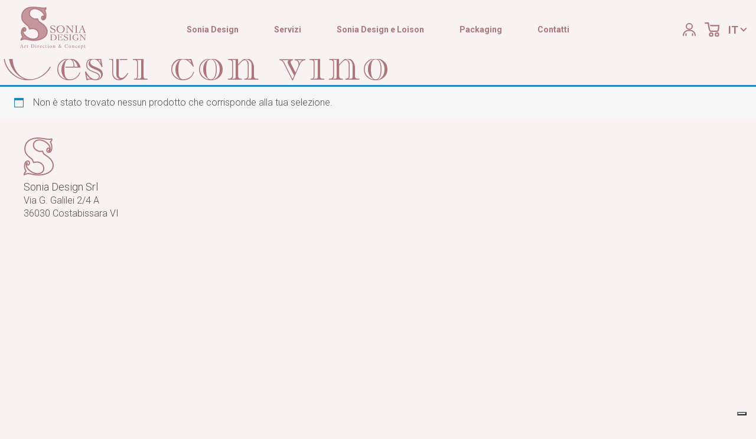

--- FILE ---
content_type: text/html; charset=UTF-8
request_url: https://soniadesign.it/categoria-prodotto/cesti-con-vino/
body_size: 51228
content:
		<!doctype html>
	<html lang="it-IT" >

	<head>
		<meta charset="UTF-8" />
		<meta name="viewport" content="width=device-width, initial-scale=1" />
		<meta name='robots' content='index, follow, max-image-preview:large, max-snippet:-1, max-video-preview:-1' />
<link rel="alternate" hreflang="it" href="https://soniadesign.it/categoria-prodotto/cesti-con-vino/" />
<link rel="alternate" hreflang="x-default" href="https://soniadesign.it/categoria-prodotto/cesti-con-vino/" />

	<!-- This site is optimized with the Yoast SEO plugin v25.8 - https://yoast.com/wordpress/plugins/seo/ -->
	<title>Cesti con vino Archivi | Sonia Design</title>
	<link rel="canonical" href="https://soniadesign.it/categoria-prodotto/cesti-con-vino/" />
	<meta property="og:locale" content="it_IT" />
	<meta property="og:type" content="article" />
	<meta property="og:title" content="Cesti con vino Archivi | Sonia Design" />
	<meta property="og:url" content="https://soniadesign.it/categoria-prodotto/cesti-con-vino/" />
	<meta property="og:site_name" content="Sonia Design" />
	<meta name="twitter:card" content="summary_large_image" />
	<script type="application/ld+json" class="yoast-schema-graph">{"@context":"https://schema.org","@graph":[{"@type":"CollectionPage","@id":"https://soniadesign.it/categoria-prodotto/cesti-con-vino/","url":"https://soniadesign.it/categoria-prodotto/cesti-con-vino/","name":"Cesti con vino Archivi | Sonia Design","isPartOf":{"@id":"https://soniadesign.it/#website"},"breadcrumb":{"@id":"https://soniadesign.it/categoria-prodotto/cesti-con-vino/#breadcrumb"},"inLanguage":"it-IT"},{"@type":"BreadcrumbList","@id":"https://soniadesign.it/categoria-prodotto/cesti-con-vino/#breadcrumb","itemListElement":[{"@type":"ListItem","position":1,"name":"Home","item":"https://dev.soniadesign.it/"},{"@type":"ListItem","position":2,"name":"Cesti con vino"}]},{"@type":"WebSite","@id":"https://soniadesign.it/#website","url":"https://soniadesign.it/","name":"Sonia Design","description":"","publisher":{"@id":"https://soniadesign.it/#organization"},"potentialAction":[{"@type":"SearchAction","target":{"@type":"EntryPoint","urlTemplate":"https://soniadesign.it/?s={search_term_string}"},"query-input":{"@type":"PropertyValueSpecification","valueRequired":true,"valueName":"search_term_string"}}],"inLanguage":"it-IT"},{"@type":"Organization","@id":"https://soniadesign.it/#organization","name":"Sonia Design","url":"https://soniadesign.it/","logo":{"@type":"ImageObject","inLanguage":"it-IT","@id":"https://soniadesign.it/#/schema/logo/image/","url":"https://soniadesign.it/wp-content/uploads/2021/10/logo-sonia-design.svg","contentUrl":"https://soniadesign.it/wp-content/uploads/2021/10/logo-sonia-design.svg","width":134,"height":70,"caption":"Sonia Design"},"image":{"@id":"https://soniadesign.it/#/schema/logo/image/"}}]}</script>
	<!-- / Yoast SEO plugin. -->


<link rel='dns-prefetch' href='//cdn.iubenda.com' />
<link rel="alternate" type="application/rss+xml" title="Sonia Design &raquo; Feed" href="https://soniadesign.it/feed/" />
<link rel="alternate" type="application/rss+xml" title="Feed Sonia Design &raquo; Cesti con vino Categoria" href="https://soniadesign.it/categoria-prodotto/cesti-con-vino/feed/" />
<style id='wp-img-auto-sizes-contain-inline-css'>
img:is([sizes=auto i],[sizes^="auto," i]){contain-intrinsic-size:3000px 1500px}
/*# sourceURL=wp-img-auto-sizes-contain-inline-css */
</style>
<style id='wp-emoji-styles-inline-css'>

	img.wp-smiley, img.emoji {
		display: inline !important;
		border: none !important;
		box-shadow: none !important;
		height: 1em !important;
		width: 1em !important;
		margin: 0 0.07em !important;
		vertical-align: -0.1em !important;
		background: none !important;
		padding: 0 !important;
	}
/*# sourceURL=wp-emoji-styles-inline-css */
</style>
<link rel='stylesheet' id='wpml-blocks-css' href='https://soniadesign.it/wp-content/plugins/sitepress-multilingual-cms/dist/css/blocks/styles.css?ver=4.6.15' media='all' />
<link rel='stylesheet' id='studio375-pim-sync-css' href='https://soniadesign.it/wp-content/plugins/studio375-pim-sync/public/css/studio375-pim-sync-public.css?ver=1.0.1' media='all' />
<link rel='stylesheet' id='woocommerce-layout-css' href='https://soniadesign.it/wp-content/plugins/woocommerce/assets/css/woocommerce-layout.css?ver=7.6.0' media='all' />
<link rel='stylesheet' id='woocommerce-smallscreen-css' href='https://soniadesign.it/wp-content/plugins/woocommerce/assets/css/woocommerce-smallscreen.css?ver=7.6.0' media='only screen and (max-width: 768px)' />
<link rel='stylesheet' id='woocommerce-general-css' href='https://soniadesign.it/wp-content/plugins/woocommerce/assets/css/woocommerce.css?ver=7.6.0' media='all' />
<style id='woocommerce-inline-inline-css'>
.woocommerce form .form-row .required { visibility: visible; }
/*# sourceURL=woocommerce-inline-inline-css */
</style>
<link rel='stylesheet' id='wpml-legacy-horizontal-list-0-css' href='https://soniadesign.it/wp-content/plugins/sitepress-multilingual-cms/templates/language-switchers/legacy-list-horizontal/style.min.css?ver=1' media='all' />
<link rel='stylesheet' id='wooco-frontend-css' href='https://soniadesign.it/wp-content/plugins/wpc-composite-products-premium/assets/css/frontend.css?ver=7.0.0' media='all' />
<link rel='stylesheet' id='style.css-css' href='https://soniadesign.it/wp-content/themes/soniadesign-child/style.css?ver=1769675519' media='all' />
<link rel='stylesheet' id='twenty-twenty-one-style-css' href='https://soniadesign.it/wp-content/themes/soniadesign/style.css?ver=884ddfcf8fcb25b3d812027742fd2555' media='all' />
<style id='twenty-twenty-one-style-inline-css'>
:root{--global--color-background: #ffffff;--global--color-primary: #000;--global--color-secondary: #000;--button--color-background: #000;--button--color-text-hover: #000;}
/*# sourceURL=twenty-twenty-one-style-inline-css */
</style>
<link rel='stylesheet' id='twenty-twenty-one-print-style-css' href='https://soniadesign.it/wp-content/themes/soniadesign/assets/css/print.css?ver=884ddfcf8fcb25b3d812027742fd2555' media='print' />

<script  type="text/javascript" class=" _iub_cs_skip" id="iubenda-head-inline-scripts-0">
var _iub = _iub || [];
_iub.csConfiguration = {"askConsentAtCookiePolicyUpdate":true,"countryDetection":true,"enableFadp":true,"enableLgpd":true,"enableUspr":true,"lgpdAppliesGlobally":false,"perPurposeConsent":true,"siteId":3380289,"whitelabel":false,"cookiePolicyId":98773009,"lang":"it", "banner":{ "acceptButtonColor":"#C5969C","acceptButtonDisplay":true,"backgroundColor":"#FFFFFF","closeButtonDisplay":false,"customizeButtonColor":"#C5969C","customizeButtonDisplay":true,"explicitWithdrawal":true,"listPurposes":true,"linksColor":"#514E4D","position":"float-bottom-center","rejectButtonColor":"#C5969C","rejectButtonDisplay":true,"textColor":"#514E4D" }};

//# sourceURL=iubenda-head-inline-scripts-0
</script>
<script  type="text/javascript" class=" _iub_cs_skip" src="//cdn.iubenda.com/cs/gpp/stub.js?ver=3.12.4" id="iubenda-head-scripts-1-js"></script>
<script  type="text/javascript" charset="UTF-8" async="" class=" _iub_cs_skip" src="//cdn.iubenda.com/cs/iubenda_cs.js?ver=3.12.4" id="iubenda-head-scripts-2-js"></script>
<script id="wpml-cookie-js-extra">
var wpml_cookies = {"wp-wpml_current_language":{"value":"it","expires":1,"path":"/"}};
var wpml_cookies = {"wp-wpml_current_language":{"value":"it","expires":1,"path":"/"}};
//# sourceURL=wpml-cookie-js-extra
</script>
<script src="https://soniadesign.it/wp-content/plugins/sitepress-multilingual-cms/res/js/cookies/language-cookie.js?ver=4.6.15" id="wpml-cookie-js" defer data-wp-strategy="defer"></script>
<script src="https://soniadesign.it/wp-includes/js/jquery/jquery.min.js?ver=3.7.1" id="jquery-core-js"></script>
<script src="https://soniadesign.it/wp-includes/js/jquery/jquery-migrate.min.js?ver=3.4.1" id="jquery-migrate-js"></script>
<script src="https://soniadesign.it/wp-content/plugins/studio375-pim-sync/public/js/studio375-pim-sync-public.js?ver=1.0.1" id="studio375-pim-sync-js"></script>
<link rel="https://api.w.org/" href="https://soniadesign.it/wp-json/" /><link rel="alternate" title="JSON" type="application/json" href="https://soniadesign.it/wp-json/wp/v2/product_cat/26" /><link rel="EditURI" type="application/rsd+xml" title="RSD" href="https://soniadesign.it/xmlrpc.php?rsd" />

<meta name="generator" content="WPML ver:4.6.15 stt:1,4,27;" />
	<noscript><style>.woocommerce-product-gallery{ opacity: 1 !important; }</style></noscript>
	<style id="custom-background-css">
body.custom-background { background-color: #ffffff; }
</style>
			<link rel="shortcut icon" href="https://soniadesign.it/wp-content/themes/soniadesign-child/includes/iconified/favicon.ico" type="image/x-icon" />
		<link rel="apple-touch-icon" href="https://soniadesign.it/wp-content/themes/soniadesign-child/includes/iconified/apple-touch-icon.png" />
		<link rel="apple-touch-icon" sizes="57x57" href="https://soniadesign.it/wp-content/themes/soniadesign-child/includes/iconified/apple-touch-icon-57x57.png" />
		<link rel="apple-touch-icon" sizes="72x72" href="https://soniadesign.it/wp-content/themes/soniadesign-child/includes/iconified/apple-touch-icon-72x72.png" />
		<link rel="apple-touch-icon" sizes="76x76" href="https://soniadesign.it/wp-content/themes/soniadesign-child/includes/iconified/apple-touch-icon-76x76.png" />
		<link rel="apple-touch-icon" sizes="114x114" href="https://soniadesign.it/wp-content/themes/soniadesign-child/includes/iconified/apple-touch-icon-114x114.png" />
		<link rel="apple-touch-icon" sizes="120x120" href="https://soniadesign.it/wp-content/themes/soniadesign-child/includes/iconified/apple-touch-icon-120x120.png" />
		<link rel="apple-touch-icon" sizes="144x144" href="https://soniadesign.it/wp-content/themes/soniadesign-child/includes/iconified/apple-touch-icon-144x144.png" />
		<link rel="apple-touch-icon" sizes="152x152" href="https://soniadesign.it/wp-content/themes/soniadesign-child/includes/iconified/apple-touch-icon-152x152.png" />
		<link rel="apple-touch-icon" sizes="180x180" href="https://soniadesign.it/wp-content/themes/soniadesign-child/includes/iconified/apple-touch-icon-180x180.png" />
		<script async src="https://unpkg.com/es-module-shims@1.6.3/dist/es-module-shims.js"></script>
		<script type="importmap">
		{
			"imports": {
				"three": "https://unpkg.com/three@latest/build/three.module.js",
				"three/addons/": "https://unpkg.com/three@latest/examples/jsm/"
			}
		}
		</script>
		<script src="https://code.jquery.com/jquery-3.6.0.min.js" integrity="sha256-/xUj+3OJU5yExlq6GSYGSHk7tPXikynS7ogEvDej/m4=" crossorigin="anonymous"></script>
		<script src="https://cdnjs.cloudflare.com/ajax/libs/jquery.hoverintent/1.10.1/jquery.hoverIntent.min.js" integrity="sha512-gx3WTM6qxahpOC/hBNUvkdZARQ2ObXSp/m+jmsEN8ZNJPymj8/Jamf8+/3kJQY1RZA2DR+KQfT+b3JEB0r9YRg==" crossorigin="anonymous"></script>
		<link rel="preconnect" href="https://fonts.googleapis.com">
		<link rel="preconnect" href="https://fonts.gstatic.com" crossorigin>
		<link href="https://fonts.googleapis.com/css2?family=Nanum+Gothic:wght@400;700;800&display=swap" rel="stylesheet">
		<link href="https://fonts.googleapis.com/css2?family=Libre+Baskerville:ital@0;1&display=swap" rel="stylesheet">
		<link href="https://fonts.googleapis.com/css2?family=Roboto:wght@300;400;500;700&display=swap" rel="stylesheet">
	<style id='global-styles-inline-css'>
:root{--wp--preset--aspect-ratio--square: 1;--wp--preset--aspect-ratio--4-3: 4/3;--wp--preset--aspect-ratio--3-4: 3/4;--wp--preset--aspect-ratio--3-2: 3/2;--wp--preset--aspect-ratio--2-3: 2/3;--wp--preset--aspect-ratio--16-9: 16/9;--wp--preset--aspect-ratio--9-16: 9/16;--wp--preset--color--black: #000000;--wp--preset--color--cyan-bluish-gray: #abb8c3;--wp--preset--color--white: #FFFFFF;--wp--preset--color--pale-pink: #f78da7;--wp--preset--color--vivid-red: #cf2e2e;--wp--preset--color--luminous-vivid-orange: #ff6900;--wp--preset--color--luminous-vivid-amber: #fcb900;--wp--preset--color--light-green-cyan: #7bdcb5;--wp--preset--color--vivid-green-cyan: #00d084;--wp--preset--color--pale-cyan-blue: #8ed1fc;--wp--preset--color--vivid-cyan-blue: #0693e3;--wp--preset--color--vivid-purple: #9b51e0;--wp--preset--color--dark-gray: #28303D;--wp--preset--color--gray: #39414D;--wp--preset--color--green: #D1E4DD;--wp--preset--color--blue: #D1DFE4;--wp--preset--color--purple: #D1D1E4;--wp--preset--color--red: #E4D1D1;--wp--preset--color--orange: #E4DAD1;--wp--preset--color--yellow: #EEEADD;--wp--preset--gradient--vivid-cyan-blue-to-vivid-purple: linear-gradient(135deg,rgb(6,147,227) 0%,rgb(155,81,224) 100%);--wp--preset--gradient--light-green-cyan-to-vivid-green-cyan: linear-gradient(135deg,rgb(122,220,180) 0%,rgb(0,208,130) 100%);--wp--preset--gradient--luminous-vivid-amber-to-luminous-vivid-orange: linear-gradient(135deg,rgb(252,185,0) 0%,rgb(255,105,0) 100%);--wp--preset--gradient--luminous-vivid-orange-to-vivid-red: linear-gradient(135deg,rgb(255,105,0) 0%,rgb(207,46,46) 100%);--wp--preset--gradient--very-light-gray-to-cyan-bluish-gray: linear-gradient(135deg,rgb(238,238,238) 0%,rgb(169,184,195) 100%);--wp--preset--gradient--cool-to-warm-spectrum: linear-gradient(135deg,rgb(74,234,220) 0%,rgb(151,120,209) 20%,rgb(207,42,186) 40%,rgb(238,44,130) 60%,rgb(251,105,98) 80%,rgb(254,248,76) 100%);--wp--preset--gradient--blush-light-purple: linear-gradient(135deg,rgb(255,206,236) 0%,rgb(152,150,240) 100%);--wp--preset--gradient--blush-bordeaux: linear-gradient(135deg,rgb(254,205,165) 0%,rgb(254,45,45) 50%,rgb(107,0,62) 100%);--wp--preset--gradient--luminous-dusk: linear-gradient(135deg,rgb(255,203,112) 0%,rgb(199,81,192) 50%,rgb(65,88,208) 100%);--wp--preset--gradient--pale-ocean: linear-gradient(135deg,rgb(255,245,203) 0%,rgb(182,227,212) 50%,rgb(51,167,181) 100%);--wp--preset--gradient--electric-grass: linear-gradient(135deg,rgb(202,248,128) 0%,rgb(113,206,126) 100%);--wp--preset--gradient--midnight: linear-gradient(135deg,rgb(2,3,129) 0%,rgb(40,116,252) 100%);--wp--preset--gradient--purple-to-yellow: linear-gradient(160deg, #D1D1E4 0%, #EEEADD 100%);--wp--preset--gradient--yellow-to-purple: linear-gradient(160deg, #EEEADD 0%, #D1D1E4 100%);--wp--preset--gradient--green-to-yellow: linear-gradient(160deg, #D1E4DD 0%, #EEEADD 100%);--wp--preset--gradient--yellow-to-green: linear-gradient(160deg, #EEEADD 0%, #D1E4DD 100%);--wp--preset--gradient--red-to-yellow: linear-gradient(160deg, #E4D1D1 0%, #EEEADD 100%);--wp--preset--gradient--yellow-to-red: linear-gradient(160deg, #EEEADD 0%, #E4D1D1 100%);--wp--preset--gradient--purple-to-red: linear-gradient(160deg, #D1D1E4 0%, #E4D1D1 100%);--wp--preset--gradient--red-to-purple: linear-gradient(160deg, #E4D1D1 0%, #D1D1E4 100%);--wp--preset--font-size--small: 18px;--wp--preset--font-size--medium: 20px;--wp--preset--font-size--large: 24px;--wp--preset--font-size--x-large: 42px;--wp--preset--font-size--extra-small: 16px;--wp--preset--font-size--normal: 20px;--wp--preset--font-size--extra-large: 40px;--wp--preset--font-size--huge: 96px;--wp--preset--font-size--gigantic: 144px;--wp--preset--spacing--20: 0.44rem;--wp--preset--spacing--30: 0.67rem;--wp--preset--spacing--40: 1rem;--wp--preset--spacing--50: 1.5rem;--wp--preset--spacing--60: 2.25rem;--wp--preset--spacing--70: 3.38rem;--wp--preset--spacing--80: 5.06rem;--wp--preset--shadow--natural: 6px 6px 9px rgba(0, 0, 0, 0.2);--wp--preset--shadow--deep: 12px 12px 50px rgba(0, 0, 0, 0.4);--wp--preset--shadow--sharp: 6px 6px 0px rgba(0, 0, 0, 0.2);--wp--preset--shadow--outlined: 6px 6px 0px -3px rgb(255, 255, 255), 6px 6px rgb(0, 0, 0);--wp--preset--shadow--crisp: 6px 6px 0px rgb(0, 0, 0);}:where(.is-layout-flex){gap: 0.5em;}:where(.is-layout-grid){gap: 0.5em;}body .is-layout-flex{display: flex;}.is-layout-flex{flex-wrap: wrap;align-items: center;}.is-layout-flex > :is(*, div){margin: 0;}body .is-layout-grid{display: grid;}.is-layout-grid > :is(*, div){margin: 0;}:where(.wp-block-columns.is-layout-flex){gap: 2em;}:where(.wp-block-columns.is-layout-grid){gap: 2em;}:where(.wp-block-post-template.is-layout-flex){gap: 1.25em;}:where(.wp-block-post-template.is-layout-grid){gap: 1.25em;}.has-black-color{color: var(--wp--preset--color--black) !important;}.has-cyan-bluish-gray-color{color: var(--wp--preset--color--cyan-bluish-gray) !important;}.has-white-color{color: var(--wp--preset--color--white) !important;}.has-pale-pink-color{color: var(--wp--preset--color--pale-pink) !important;}.has-vivid-red-color{color: var(--wp--preset--color--vivid-red) !important;}.has-luminous-vivid-orange-color{color: var(--wp--preset--color--luminous-vivid-orange) !important;}.has-luminous-vivid-amber-color{color: var(--wp--preset--color--luminous-vivid-amber) !important;}.has-light-green-cyan-color{color: var(--wp--preset--color--light-green-cyan) !important;}.has-vivid-green-cyan-color{color: var(--wp--preset--color--vivid-green-cyan) !important;}.has-pale-cyan-blue-color{color: var(--wp--preset--color--pale-cyan-blue) !important;}.has-vivid-cyan-blue-color{color: var(--wp--preset--color--vivid-cyan-blue) !important;}.has-vivid-purple-color{color: var(--wp--preset--color--vivid-purple) !important;}.has-black-background-color{background-color: var(--wp--preset--color--black) !important;}.has-cyan-bluish-gray-background-color{background-color: var(--wp--preset--color--cyan-bluish-gray) !important;}.has-white-background-color{background-color: var(--wp--preset--color--white) !important;}.has-pale-pink-background-color{background-color: var(--wp--preset--color--pale-pink) !important;}.has-vivid-red-background-color{background-color: var(--wp--preset--color--vivid-red) !important;}.has-luminous-vivid-orange-background-color{background-color: var(--wp--preset--color--luminous-vivid-orange) !important;}.has-luminous-vivid-amber-background-color{background-color: var(--wp--preset--color--luminous-vivid-amber) !important;}.has-light-green-cyan-background-color{background-color: var(--wp--preset--color--light-green-cyan) !important;}.has-vivid-green-cyan-background-color{background-color: var(--wp--preset--color--vivid-green-cyan) !important;}.has-pale-cyan-blue-background-color{background-color: var(--wp--preset--color--pale-cyan-blue) !important;}.has-vivid-cyan-blue-background-color{background-color: var(--wp--preset--color--vivid-cyan-blue) !important;}.has-vivid-purple-background-color{background-color: var(--wp--preset--color--vivid-purple) !important;}.has-black-border-color{border-color: var(--wp--preset--color--black) !important;}.has-cyan-bluish-gray-border-color{border-color: var(--wp--preset--color--cyan-bluish-gray) !important;}.has-white-border-color{border-color: var(--wp--preset--color--white) !important;}.has-pale-pink-border-color{border-color: var(--wp--preset--color--pale-pink) !important;}.has-vivid-red-border-color{border-color: var(--wp--preset--color--vivid-red) !important;}.has-luminous-vivid-orange-border-color{border-color: var(--wp--preset--color--luminous-vivid-orange) !important;}.has-luminous-vivid-amber-border-color{border-color: var(--wp--preset--color--luminous-vivid-amber) !important;}.has-light-green-cyan-border-color{border-color: var(--wp--preset--color--light-green-cyan) !important;}.has-vivid-green-cyan-border-color{border-color: var(--wp--preset--color--vivid-green-cyan) !important;}.has-pale-cyan-blue-border-color{border-color: var(--wp--preset--color--pale-cyan-blue) !important;}.has-vivid-cyan-blue-border-color{border-color: var(--wp--preset--color--vivid-cyan-blue) !important;}.has-vivid-purple-border-color{border-color: var(--wp--preset--color--vivid-purple) !important;}.has-vivid-cyan-blue-to-vivid-purple-gradient-background{background: var(--wp--preset--gradient--vivid-cyan-blue-to-vivid-purple) !important;}.has-light-green-cyan-to-vivid-green-cyan-gradient-background{background: var(--wp--preset--gradient--light-green-cyan-to-vivid-green-cyan) !important;}.has-luminous-vivid-amber-to-luminous-vivid-orange-gradient-background{background: var(--wp--preset--gradient--luminous-vivid-amber-to-luminous-vivid-orange) !important;}.has-luminous-vivid-orange-to-vivid-red-gradient-background{background: var(--wp--preset--gradient--luminous-vivid-orange-to-vivid-red) !important;}.has-very-light-gray-to-cyan-bluish-gray-gradient-background{background: var(--wp--preset--gradient--very-light-gray-to-cyan-bluish-gray) !important;}.has-cool-to-warm-spectrum-gradient-background{background: var(--wp--preset--gradient--cool-to-warm-spectrum) !important;}.has-blush-light-purple-gradient-background{background: var(--wp--preset--gradient--blush-light-purple) !important;}.has-blush-bordeaux-gradient-background{background: var(--wp--preset--gradient--blush-bordeaux) !important;}.has-luminous-dusk-gradient-background{background: var(--wp--preset--gradient--luminous-dusk) !important;}.has-pale-ocean-gradient-background{background: var(--wp--preset--gradient--pale-ocean) !important;}.has-electric-grass-gradient-background{background: var(--wp--preset--gradient--electric-grass) !important;}.has-midnight-gradient-background{background: var(--wp--preset--gradient--midnight) !important;}.has-small-font-size{font-size: var(--wp--preset--font-size--small) !important;}.has-medium-font-size{font-size: var(--wp--preset--font-size--medium) !important;}.has-large-font-size{font-size: var(--wp--preset--font-size--large) !important;}.has-x-large-font-size{font-size: var(--wp--preset--font-size--x-large) !important;}
/*# sourceURL=global-styles-inline-css */
</style>
<link rel='stylesheet' id='jquery-ui-style-orddd-lite-css' href='https://soniadesign.it/wp-content/plugins/order-delivery-date-for-woocommerce/css/themes/smoothness/jquery-ui.css?ver=3.18.0' media='' />
<link rel='stylesheet' id='datepicker-css' href='https://soniadesign.it/wp-content/plugins/order-delivery-date-for-woocommerce/css/datepicker.css?ver=3.18.0' media='' />
</head>

	<body class="archive tax-product_cat term-cesti-con-vino term-26 custom-background wp-custom-logo wp-embed-responsive wp-theme-soniadesign wp-child-theme-soniadesign-child theme-soniadesign woocommerce woocommerce-page woocommerce-no-js is-light-theme has-background-white no-js hfeed has-main-navigation">
				
<header id="masthead" class="site-header has-logo has-menu default" role="banner">

	

<div class="site-branding">

			<div class="site-logo default"><a href="https://soniadesign.it" class="custom-logo-link" rel="home">
   <?xml version="1.0" encoding="UTF-8" standalone="no"?>
<svg
   xmlns:dc="http://purl.org/dc/elements/1.1/"
   xmlns:cc="http://creativecommons.org/ns#"
   xmlns:rdf="http://www.w3.org/1999/02/22-rdf-syntax-ns#"
   xmlns:svg="http://www.w3.org/2000/svg"
   xmlns="http://www.w3.org/2000/svg"
   xmlns:sodipodi="http://sodipodi.sourceforge.net/DTD/sodipodi-0.dtd"
   xmlns:inkscape="http://www.inkscape.org/namespaces/inkscape"
   width="29.69907mm"
   height="19.268396mm"
   viewBox="0 0 29.69907 19.268396"
   version="1.1"
   id="svg8"
   inkscape:version="1.0.1 (3bc2e813f5, 2020-09-07)"
   sodipodi:docname="disegno-1.svg">
  <defs
     id="defs2">
    <clipPath
       id="clip-path">
      <rect
         id="Rettangolo_66"
         data-name="Rettangolo 66"
         width="112.244"
         height="72.523003"
         fill="none"
         x="0"
         y="0" />
    </clipPath>
  </defs>
  <sodipodi:namedview
     id="base"
     pagecolor="#ffffff"
     bordercolor="#666666"
     borderopacity="1.0"
     inkscape:pageopacity="0.0"
     inkscape:pageshadow="2"
     inkscape:zoom="3.959798"
     inkscape:cx="38.510985"
     inkscape:cy="57.086502"
     inkscape:document-units="mm"
     inkscape:current-layer="Raggruppa_7236"
     inkscape:document-rotation="0"
     showgrid="false"
     inkscape:window-width="1507"
     inkscape:window-height="1198"
     inkscape:window-x="506"
     inkscape:window-y="1440"
     inkscape:window-maximized="0" />
  <metadata
     id="metadata5">
    <rdf:RDF>
      <cc:Work
         rdf:about="">
        <dc:format>image/svg+xml</dc:format>
        <dc:type
           rdf:resource="http://purl.org/dc/dcmitype/StillImage" />
        <dc:title></dc:title>
      </cc:Work>
    </rdf:RDF>
  </metadata>
  <g
     inkscape:label="Livello 1"
     inkscape:groupmode="layer"
     id="layer1"
     transform="translate(-109.88308,-155.12341)">
    <g
       id="Raggruppa_7236"
       data-name="Raggruppa 7236"
       clip-path="url(#clip-path)"
       transform="matrix(0.26458333,0,0,0.26458333,109.8832,155.20343)">
      <g
         id="g997">
        <path
           id="Tracciato_141078"
           data-name="Tracciato 141078"
           d="m 5.887,52.02 a 9.935,9.935 0 0 1 -0.949,1.085 6.365,6.365 0 0 0 -1.016,1.152 6.137,6.137 0 0 0 -0.814,1.424 5.168,5.168 0 0 0 -0.272,1.763 29.556,29.556 0 0 1 2.78,-1.085 8.866,8.866 0 0 1 3.051,-0.543 17.67,17.67 0 0 1 3.458,0.339 q 1.763,0.34 3.593,0.814 1.9,0.407 3.932,0.745 a 26.766,26.766 0 0 0 4.407,0.339 42.548,42.548 0 0 0 7.187,-0.677 29.978,29.978 0 0 0 7.526,-2.44 18.116,18.116 0 0 0 5.9,-4.611 11.017,11.017 0 0 0 2.373,-7.187 11.952,11.952 0 0 0 -1.22,-5.425 17.1,17.1 0 0 0 -3.051,-4.543 25.157,25.157 0 0 0 -4.339,-3.8 Q 36.06,27.676 33.551,26.117 A 7.678,7.678 0 0 1 31.856,23.675 Q 31.381,22.386 30.84,21.167 a 3.842,3.842 0 0 1 -0.95,0.2 q -0.61,0 -1.355,0.068 h -2.173 a 5.731,5.731 0 0 1 -1.017,-0.136 1.968,1.968 0 0 1 -0.813,-0.271 22.989,22.989 0 0 1 -2.78,-1.424 12.575,12.575 0 0 1 -2.441,-1.9 10.245,10.245 0 0 1 -1.7,-2.44 8.014,8.014 0 0 1 -0.61,-3.186 8.947,8.947 0 0 1 0.678,-3.594 7.508,7.508 0 0 1 1.971,-2.567 7.9,7.9 0 0 1 2.915,-1.559 10.855,10.855 0 0 1 3.459,-0.543 14.8,14.8 0 0 1 5.22,1.085 19.671,19.671 0 0 1 5.356,2.847 16.834,16.834 0 0 1 4.136,4.272 8.889,8.889 0 0 1 1.694,5.153 c 0,0.316 -0.022,0.7 -0.067,1.153 a 5.955,5.955 0 0 1 -0.271,1.287 3.887,3.887 0 0 1 -0.407,1.085 0.85,0.85 0 0 1 -0.745,0.407 q -0.882,0 -0.882,-0.542 a 3.432,3.432 0 0 0 1.017,-0.746 1.854,1.854 0 0 0 0.542,-1.221 2.756,2.756 0 0 0 -0.406,-1.558 1.343,1.343 0 0 0 -1.289,-0.611 2.057,2.057 0 0 0 -1.9,1.017 4.387,4.387 0 0 0 -0.61,2.305 3.615,3.615 0 0 0 0.746,2.306 2.765,2.765 0 0 0 2.237,0.881 3.448,3.448 0 0 0 2.306,-0.746 5.634,5.634 0 0 0 1.355,-1.9 7.56,7.56 0 0 0 0.678,-2.442 16.577,16.577 0 0 0 0.2,-2.44 21.4,21.4 0 0 0 -0.407,-4.2 A 14.333,14.333 0 0 0 42.906,7 8.7,8.7 0 0 1 44.194,5.237 2.993,2.993 0 0 0 45.008,3.137 V 2.595 A 0.555,0.555 0 0 0 44.872,2.188 5.893,5.893 0 0 0 43.448,2.527 4.513,4.513 0 0 1 41.889,2.798 41.955,41.955 0 0 1 37.415,2.527 Q 34.906,2.189 32.33,1.849 29.821,1.443 27.584,1.171 A 32.159,32.159 0 0 0 23.854,0.9 30.136,30.136 0 0 0 16.26,1.849 18.821,18.821 0 0 0 9.887,4.831 14.843,14.843 0 0 0 5.548,10.052 16.83,16.83 0 0 0 3.921,17.781 13.461,13.461 0 0 0 4.8,22.867 a 17.262,17.262 0 0 0 2.44,4 34.909,34.909 0 0 0 3.46,3.389 q 1.966,1.56 4,3.255 a 3.918,3.918 0 0 1 0.746,1.153 9.465,9.465 0 0 1 0.677,1.56 q 0.34,0.813 0.611,1.559 a 4.489,4.489 0 0 0 0.474,0.948 20.137,20.137 0 0 1 2.373,-0.542 11.814,11.814 0 0 1 2.576,-0.271 8.692,8.692 0 0 1 1.085,0.068 8.664,8.664 0 0 1 1.084,0.067 10.121,10.121 0 0 1 3.186,1.221 8.633,8.633 0 0 1 2.644,2.1 9.336,9.336 0 0 1 1.831,2.848 9.063,9.063 0 0 1 0.678,3.526 8.125,8.125 0 0 1 -0.814,3.8 7.23,7.23 0 0 1 -2.238,2.576 9.772,9.772 0 0 1 -3.186,1.423 17.463,17.463 0 0 1 -3.8,0.408 A 14.811,14.811 0 0 1 17.609,54.87 26.533,26.533 0 0 1 12.185,51.886 22,22 0 0 1 7.778,47.616 8.283,8.283 0 0 1 5.955,42.6 V 41.787 Q 6.023,41.244 6.091,40.702 A 4.6,4.6 0 0 1 6.43,39.752 1.312,1.312 0 0 1 7.108,39.21 v 1.967 A 1.366,1.366 0 0 0 7.582,42.126 1.3,1.3 0 0 0 8.4,42.6 2.057,2.057 0 0 0 10.3,41.584 4.169,4.169 0 0 0 10.911,39.55 4.378,4.378 0 0 0 10.3,37.381 1.941,1.941 0 0 0 8.4,36.296 a 3.353,3.353 0 0 0 -2.373,0.881 6.412,6.412 0 0 0 -1.56,2.034 10.142,10.142 0 0 0 -0.882,2.644 16.653,16.653 0 0 0 -0.2,2.44 17.511,17.511 0 0 0 0.129,2.305 11.861,11.861 0 0 0 0.407,1.831 9.778,9.778 0 0 0 0.745,1.762 21.543,21.543 0 0 0 1.22,1.83"
           transform="translate(-1.093,-0.347)"
           fill="#c5969c" />
        <path
           id="Tracciato_141079"
           data-name="Tracciato 141079"
           d="m 22.964,58.26 a 27.485,27.485 0 0 1 -4.5,-0.347 c -1.354,-0.226 -2.685,-0.477 -3.956,-0.75 l -0.023,-0.006 c -1.2,-0.31 -2.393,-0.582 -3.559,-0.806 A 17.159,17.159 0 0 0 7.573,56.022 8.348,8.348 0 0 0 4.71,56.532 C 3.767,56.847 2.849,57.205 1.968,57.601 L 1.189,57.952 V 57.1 a 5.721,5.721 0 0 1 0.305,-1.952 l 0.009,-0.023 a 6.686,6.686 0 0 1 0.879,-1.54 6.959,6.959 0 0 1 1.083,-1.228 c 0.229,-0.229 0.442,-0.462 0.634,-0.7 -0.4,-0.557 -0.734,-1.073 -1,-1.537 L 3.09,50.103 A 10.387,10.387 0 0 1 2.302,48.24 12.564,12.564 0 0 1 1.876,46.325 18.2,18.2 0 0 1 1.735,43.941 17.279,17.279 0 0 1 1.944,41.419 v -0.022 a 10.746,10.746 0 0 1 0.93,-2.788 6.976,6.976 0 0 1 1.687,-2.2 3.9,3.9 0 0 1 2.739,-1.021 2.5,2.5 0 0 1 2.387,1.378 4.939,4.939 0 0 1 0.675,2.429 4.731,4.731 0 0 1 -0.682,2.306 2.625,2.625 0 0 1 -2.381,1.3 1.771,1.771 0 0 1 -1.2,-0.637 1.989,1.989 0 0 1 -0.626,-1.158 L 5.415,41.47 v 0.779 a 7.782,7.782 0 0 0 1.72,4.686 21.577,21.577 0 0 0 4.292,4.157 26.117,26.117 0 0 0 5.3,2.917 14.313,14.313 0 0 0 4.81,1.045 16.986,16.986 0 0 0 3.667,-0.393 9.262,9.262 0 0 0 3,-1.339 6.709,6.709 0 0 0 2.065,-2.379 7.63,7.63 0 0 0 0.75,-3.541 8.557,8.557 0 0 0 -0.635,-3.313 8.8,8.8 0 0 0 -1.723,-2.681 L 28.64,41.385 a 8.125,8.125 0 0 0 -2.477,-1.968 l -0.025,-0.014 a 9.609,9.609 0 0 0 -2.994,-1.15 8.178,8.178 0 0 0 -1,-0.06 h -0.069 a 8.162,8.162 0 0 0 -1.016,-0.065 11.334,11.334 0 0 0 -2.455,0.258 l -0.029,0.006 a 19.7,19.7 0 0 0 -2.309,0.527 l -0.367,0.108 -0.23,-0.3 a 4.865,4.865 0 0 1 -0.546,-1.076 l -0.006,-0.017 c -0.182,-0.5 -0.384,-1.016 -0.6,-1.534 l -0.015,-0.039 a 9.112,9.112 0 0 0 -0.639,-1.47 L 13.845,34.555 A 3.429,3.429 0 0 0 13.229,33.582 C 11.862,32.444 10.529,31.357 9.26,30.353 L 9.253,30.33 A 35.819,35.819 0 0 1 5.739,26.887 L 5.724,26.87 A 17.924,17.924 0 0 1 3.203,22.741 14.065,14.065 0 0 1 2.274,17.434 17.435,17.435 0 0 1 3.963,9.455 15.451,15.451 0 0 1 8.463,4.043 19.443,19.443 0 0 1 15.026,0.96800003 30.843,30.843 0 0 1 22.761,2.5196869e-8 32.887,32.887 0 0 1 26.553,0.27500003 c 1.477,0.179 3.078,0.407 4.761,0.68 Q 33.886,1.292 36.392,1.632 a 41.72,41.72 0 0 0 4.4,0.266 3.976,3.976 0 0 0 1.37,-0.238 6.525,6.525 0 0 1 1.558,-0.37 l 0.263,-0.026 0.186,0.188 a 1.094,1.094 0 0 1 0.294,0.8 v 0.542 a 3.542,3.542 0 0 1 -0.961,2.477 8.578,8.578 0 0 0 -1.056,1.389 14.736,14.736 0 0 1 1.536,4.091 22.039,22.039 0 0 1 0.417,4.312 17.241,17.241 0 0 1 -0.207,2.511 8.121,8.121 0 0 1 -0.727,2.606 6.2,6.2 0 0 1 -1.48,2.069 l -0.018,0.017 a 4,4 0 0 1 -2.662,0.876 3.3,3.3 0 0 1 -2.659,-1.077 L 36.633,22.05 a 4.173,4.173 0 0 1 -0.864,-2.647 4.95,4.95 0 0 1 0.69,-2.59 2.616,2.616 0 0 1 2.372,-1.285 1.86,1.86 0 0 1 1.759,0.874 2.714,2.714 0 0 1 0.2,0.355 8.409,8.409 0 0 0 -1.6,-4.769 A 16.412,16.412 0 0 0 35.182,7.847 19.242,19.242 0 0 0 29.97,5.075 14.358,14.358 0 0 0 24.932,4.021 10.355,10.355 0 0 0 21.648,4.535 l -0.02,0.007 a 7.384,7.384 0 0 0 -2.715,1.451 6.981,6.981 0 0 0 -1.819,2.383 8.454,8.454 0 0 0 -0.629,3.365 7.516,7.516 0 0 0 0.559,2.954 9.718,9.718 0 0 0 1.59,2.288 12.084,12.084 0 0 0 2.328,1.809 22.555,22.555 0 0 0 2.711,1.39 l 0.1,0.042 0.046,0.045 a 2.908,2.908 0 0 0 0.56,0.15 5.09,5.09 0 0 0 0.908,0.125 h 2.146 c 0.487,-0.044 0.94,-0.067 1.348,-0.068 a 3.151,3.151 0 0 0 0.777,-0.164 l 0.494,-0.2 0.221,0.488 c 0.366,0.825 0.712,1.676 1.026,2.529 a 7.136,7.136 0 0 0 1.527,2.209 c 1.659,1.033 3.293,2.123 4.857,3.24 a 25.776,25.776 0 0 1 4.428,3.876 17.688,17.688 0 0 1 3.139,4.674 12.556,12.556 0 0 1 1.276,5.664 11.6,11.6 0 0 1 -2.5,7.535 18.738,18.738 0 0 1 -6.08,4.757 30.668,30.668 0 0 1 -7.673,2.489 43.313,43.313 0 0 1 -7.289,0.687 m -8.211,-2.174 c 1.251,0.268 2.561,0.516 3.895,0.737 a 26.309,26.309 0 0 0 4.316,0.332 42.2,42.2 0 0 0 7.093,-0.669 29.517,29.517 0 0 0 7.38,-2.394 17.612,17.612 0 0 0 5.716,-4.467 10.524,10.524 0 0 0 2.246,-6.833 11.461,11.461 0 0 0 -1.162,-5.177 l -0.008,-0.017 a 16.61,16.61 0 0 0 -2.953,-4.4 24.75,24.75 0 0 0 -4.25,-3.72 c -1.568,-1.12 -3.2,-2.208 -4.858,-3.238 l -0.055,-0.034 -0.045,-0.045 a 8.24,8.24 0 0 1 -1.815,-2.614 l -0.01,-0.023 c -0.252,-0.685 -0.524,-1.367 -0.812,-2.036 -0.171,0.036 -0.361,0.065 -0.575,0.089 h -0.061 c -0.39,0 -0.828,0.023 -1.3,0.066 h -0.05 -2.176 A 6.2,6.2 0 0 1 24.144,21.497 2.62,2.62 0 0 1 23.15,21.161 23.828,23.828 0 0 1 20.374,19.733 13.245,13.245 0 0 1 17.827,17.751 l -0.012,-0.012 a 10.851,10.851 0 0 1 -1.786,-2.572 l -0.014,-0.029 a 8.616,8.616 0 0 1 -0.655,-3.4 9.532,9.532 0 0 1 0.725,-3.814 l 0.009,-0.018 a 8.074,8.074 0 0 1 2.11,-2.762 8.473,8.473 0 0 1 3.1,-1.662 11.445,11.445 0 0 1 3.623,-0.568 15.4,15.4 0 0 1 5.417,1.122 20.3,20.3 0 0 1 5.491,2.921 17.465,17.465 0 0 1 4.264,4.407 9.459,9.459 0 0 1 1.787,5.46 c 0,0.339 -0.023,0.746 -0.069,1.208 a 6.547,6.547 0 0 1 -0.288,1.381 4.438,4.438 0 0 1 -0.461,1.211 l -0.019,0.031 a 1.393,1.393 0 0 1 -1.206,0.653 c -1.33,0 -1.434,-0.838 -1.434,-1.094 V 19.85 l 0.334,-0.144 A 2.881,2.881 0 0 0 39.576,19.088 1.325,1.325 0 0 0 39.968,18.247 2.239,2.239 0 0 0 39.658,17 l -0.023,-0.037 c -0.05,-0.09 -0.182,-0.327 -0.805,-0.327 a 1.509,1.509 0 0 0 -1.424,0.749 3.857,3.857 0 0 0 -0.533,2.015 3.056,3.056 0 0 0 0.622,1.957 2.233,2.233 0 0 0 1.809,0.678 2.9,2.9 0 0 0 1.939,-0.608 5.1,5.1 0 0 0 1.21,-1.705 7.065,7.065 0 0 0 0.635,-2.277 v -0.024 a 16.221,16.221 0 0 0 0.2,-2.359 20.974,20.974 0 0 0 -0.4,-4.1 13.867,13.867 0 0 0 -1.566,-4.041 L 41.172,6.656 41.316,6.388 A 9.32,9.32 0 0 1 42.685,4.512 2.435,2.435 0 0 0 43.353,2.785 V 2.464 A 5.96,5.96 0 0 0 42.534,2.7 5.1,5.1 0 0 1 40.786,3 42.8,42.8 0 0 1 36.253,2.726 C 34.567,2.499 32.872,2.272 31.153,2.046 H 31.136 C 29.465,1.775 27.876,1.546 26.411,1.37 A 31.845,31.845 0 0 0 22.749,1.103 29.735,29.735 0 0 0 15.293,2.035 18.341,18.341 0 0 0 9.121,4.931 14.351,14.351 0 0 0 4.948,9.957 16.365,16.365 0 0 0 3.38,17.435 a 12.968,12.968 0 0 0 0.841,4.877 16.766,16.766 0 0 0 2.35,3.851 34.573,34.573 0 0 0 3.389,3.32 c 1.278,1.014 2.624,2.109 4,3.256 l 0.037,0.034 a 4.444,4.444 0 0 1 0.85,1.3 10.112,10.112 0 0 1 0.7,1.613 c 0.22,0.525 0.425,1.048 0.61,1.555 0.086,0.215 0.159,0.377 0.218,0.5 0.657,-0.178 1.33,-0.324 2.008,-0.438 a 12.45,12.45 0 0 1 2.681,-0.281 9.242,9.242 0 0 1 1.12,0.068 9.217,9.217 0 0 1 1.119,0.071 l 0.039,0.007 a 10.688,10.688 0 0 1 3.346,1.279 9.233,9.233 0 0 1 2.789,2.216 9.934,9.934 0 0 1 1.928,3 9.664,9.664 0 0 1 0.72,3.738 8.714,8.714 0 0 1 -0.872,4.054 7.815,7.815 0 0 1 -2.407,2.77 10.393,10.393 0 0 1 -3.369,1.509 h -0.019 a 18.08,18.08 0 0 1 -3.916,0.421 15.413,15.413 0 0 1 -5.211,-1.12 27.224,27.224 0 0 1 -5.55,-3.051 A 22.678,22.678 0 0 1 6.253,47.6 8.868,8.868 0 0 1 4.309,42.25 v -0.882 l 0.147,-1.149 a 5.175,5.175 0 0 1 0.381,-1.064 l 0.035,-0.061 a 1.856,1.856 0 0 1 0.961,-0.758 l 0.729,-0.245 v 2.735 a 0.865,0.865 0 0 0 0.313,0.558 c 0.293,0.293 0.426,0.313 0.427,0.313 a 1.509,1.509 0 0 0 1.42,-0.749 3.632,3.632 0 0 0 0.532,-1.75 3.86,3.86 0 0 0 -0.539,-1.9 L 8.701,37.273 a 1.4,1.4 0 0 0 -1.4,-0.779 2.794,2.794 0 0 0 -2,0.733 l -0.017,0.015 a 5.894,5.894 0 0 0 -1.425,1.861 9.628,9.628 0 0 0 -0.831,2.49 16.093,16.093 0 0 0 -0.2,2.348 17.033,17.033 0 0 0 0.131,2.233 11.274,11.274 0 0 0 0.394,1.744 9.179,9.179 0 0 0 0.7,1.655 21.08,21.08 0 0 0 1.183,1.774 L 5.478,51.677 5.236,52 a 10.636,10.636 0 0 1 -1,1.145 L 4.21,53.17 a 5.851,5.851 0 0 0 -0.928,1.053 l -0.017,0.023 a 5.6,5.6 0 0 0 -0.734,1.284 3.739,3.739 0 0 0 -0.173,0.7 c 0.651,-0.269 1.318,-0.517 1.99,-0.742 a 9.436,9.436 0 0 1 3.226,-0.572 18.259,18.259 0 0 1 3.566,0.35 c 1.182,0.227 2.4,0.5 3.612,0.818"
           fill="#ac767b" />
        <path
           id="Tracciato_141080"
           class="text"
           data-name="Tracciato 141080"
           d="m 91.084,56.19 a 6.347,6.347 0 0 0 -0.634,-1.172 4.733,4.733 0 0 0 -0.874,-1.042 4.17,4.17 0 0 0 -1.117,-0.744 3.191,3.191 0 0 0 -1.338,-0.279 3.507,3.507 0 0 0 -1.749,0.391 1.476,1.476 0 0 0 -0.67,1.395 1.837,1.837 0 0 0 0.3,1.042 3.24,3.24 0 0 0 0.819,0.763 8.071,8.071 0 0 0 1.172,0.615 q 0.652,0.278 1.321,0.576 0.69,0.28 1.34,0.615 a 5.141,5.141 0 0 1 1.153,0.8 3.464,3.464 0 0 1 0.819,1.079 3.175,3.175 0 0 1 0.316,1.469 3.508,3.508 0 0 1 -0.334,1.582 3.094,3.094 0 0 1 -0.913,1.079 3.739,3.739 0 0 1 -1.321,0.632 6.011,6.011 0 0 1 -1.6,0.2 A 5.312,5.312 0 0 1 86.8,65.1 q -0.5,-0.075 -0.967,-0.186 c -0.31,-0.062 -0.6,-0.117 -0.856,-0.167 a 2.589,2.589 0 0 0 -0.6,-0.093 1.04,1.04 0 0 0 -0.391,0.074 c -0.124,0.037 -0.254,0.081 -0.39,0.13 Q 83.428,63.797 83.206,62.793 82.982,61.77 82.74,60.709 l 0.242,-0.13 a 15.011,15.011 0 0 0 0.8,1.358 9.089,9.089 0 0 0 1.08,1.3 6.1,6.1 0 0 0 1.3,0.967 3.245,3.245 0 0 0 1.563,0.391 4.792,4.792 0 0 0 1.042,-0.112 2.683,2.683 0 0 0 0.874,-0.39 1.871,1.871 0 0 0 0.614,-0.67 2.232,2.232 0 0 0 0.223,-1.042 2.042,2.042 0 0 0 -0.539,-1.452 4.932,4.932 0 0 0 -1.34,-1.023 14.289,14.289 0 0 0 -1.749,-0.819 13.122,13.122 0 0 1 -1.73,-0.837 5.145,5.145 0 0 1 -1.34,-1.1 2.385,2.385 0 0 1 -0.539,-1.6 3.071,3.071 0 0 1 0.279,-1.321 3.033,3.033 0 0 1 0.744,-1 3.384,3.384 0 0 1 1.1,-0.651 4,4 0 0 1 1.339,-0.224 7.337,7.337 0 0 1 1.228,0.093 q 0.558,0.094 1.079,0.205 0.539,0.112 1.06,0.223 a 6.35,6.35 0 0 0 1.117,0.093 q 0,0.837 0.018,1.637 0.037,0.781 0.13,1.581 z"
           transform="translate(-31.897,-20.182)"
           fill="#ac767b" />
        <path
           id="Tracciato_141081"
           class="text"
           data-name="Tracciato 141081"
           d="m 102.794,58.777 a 7.077,7.077 0 0 0 0.335,2.177 5.8,5.8 0 0 0 0.971,1.846 4.957,4.957 0 0 0 1.544,1.265 4.822,4.822 0 0 0 4.13,0 4.957,4.957 0 0 0 1.544,-1.265 5.8,5.8 0 0 0 0.967,-1.842 7.239,7.239 0 0 0 0,-4.353 5.568,5.568 0 0 0 -0.967,-1.823 4.631,4.631 0 0 0 -1.544,-1.265 4.651,4.651 0 0 0 -4.13,0 4.631,4.631 0 0 0 -1.544,1.265 5.568,5.568 0 0 0 -0.967,1.823 7.067,7.067 0 0 0 -0.335,2.176 m -1.972,0 a 6.466,6.466 0 0 1 0.54,-2.7 6.066,6.066 0 0 1 1.488,-2.01 6.24,6.24 0 0 1 2.176,-1.265 8,8 0 0 1 2.679,-0.446 7.84,7.84 0 0 1 2.661,0.446 6.218,6.218 0 0 1 2.195,1.265 5.864,5.864 0 0 1 1.47,2.01 6.8,6.8 0 0 1 0,5.4 6.061,6.061 0 0 1 -1.47,2.027 6.626,6.626 0 0 1 -2.195,1.265 8.146,8.146 0 0 1 -2.661,0.427 8.311,8.311 0 0 1 -2.679,-0.427 6.657,6.657 0 0 1 -2.18,-1.273 6.275,6.275 0 0 1 -1.488,-2.027 6.471,6.471 0 0 1 -0.54,-2.7"
           transform="translate(-38.863,-20.183)"
           fill="#ac767b" />
        <path
           id="Tracciato_141082"
           class="text"
           data-name="Tracciato 141082"
           d="m 125.1,52.843 q 0.651,0.037 1.228,0.056 0.6,0.018 1.377,0.018 0.409,0 0.8,-0.018 0.391,-0.018 0.8,-0.056 0.242,0.335 0.8,1.023 0.559,0.671 1.265,1.545 l 1.544,1.86 q 0.819,0.985 1.581,1.935 0.763,0.93 1.4,1.749 0.651,0.8 1.023,1.321 h 0.037 v -1.1 q 0.018,-0.559 0.018,-1.117 V 57.9 a 19.825,19.825 0 0 0 -0.093,-2.065 4.711,4.711 0 0 0 -0.335,-1.488 1.951,1.951 0 0 0 -0.707,-0.911 2.335,2.335 0 0 0 -1.19,-0.372 v -0.223 q 0.651,0.037 1.3,0.056 0.669,0.018 1.321,0.018 0.6,0 1.209,-0.018 0.609,-0.018 1.209,-0.056 v 0.223 a 2.434,2.434 0 0 0 -1.618,0.689 2.523,2.523 0 0 0 -0.428,1.618 v 9.86 h -0.688 q -1.022,-1.6 -2.177,-3.106 -1.135,-1.507 -2.269,-2.866 -1.116,-1.358 -2.177,-2.51 -1.042,-1.173 -1.878,-2.084 -0.019,0.483 -0.038,0.949 v 4.2 q 0,1.656 0.056,2.623 a 4.41,4.41 0 0 0 0.316,1.47 1.387,1.387 0 0 0 0.744,0.688 6.842,6.842 0 0 0 1.377,0.261 v 0.223 q -0.949,-0.038 -1.842,-0.056 -0.893,-0.018 -1.842,-0.018 c -0.359,0 -0.713,0.006 -1.06,0.018 -0.347,0.012 -0.7,0.031 -1.061,0.056 v -0.223 q 0.632,-0.093 1.1,-0.168 a 2.3,2.3 0 0 0 0.781,-0.279 1.2,1.2 0 0 0 0.465,-0.558 2.735,2.735 0 0 0 0.186,-1.023 l 0.223,-8.539 a 4.933,4.933 0 0 0 -1.3,-0.763 11.6,11.6 0 0 0 -1.451,-0.465 z"
           transform="translate(-48.221,-20.369)"
           fill="#ac767b" />
        <path
           id="Tracciato_141083"
           class="text"
           data-name="Tracciato 141083"
           d="m 150.685,64.86 a 3.766,3.766 0 0 0 1.042,-0.2 1.089,1.089 0 0 0 0.558,-0.465 1.729,1.729 0 0 0 0.242,-0.819 12.663,12.663 0 0 0 0.056,-1.3 v -6.22 a 12.1,12.1 0 0 0 -0.056,-1.284 1.758,1.758 0 0 0 -0.242,-0.837 1.085,1.085 0 0 0 -0.576,-0.465 4.006,4.006 0 0 0 -1.061,-0.205 v -0.223 q 0.782,0.038 1.507,0.056 0.745,0.018 1.526,0.018 0.614,0 1.227,-0.018 0.613,-0.018 1.209,-0.056 v 0.223 a 3.682,3.682 0 0 0 -1.023,0.205 1.089,1.089 0 0 0 -0.558,0.465 2.078,2.078 0 0 0 -0.243,0.837 q -0.037,0.5 -0.037,1.284 v 6.213 q 0,0.782 0.037,1.3 a 2.051,2.051 0 0 0 0.243,0.819 1.179,1.179 0 0 0 0.595,0.465 4.084,4.084 0 0 0 1.079,0.2 v 0.223 q -0.707,-0.038 -1.414,-0.056 -0.707,-0.018 -1.414,-0.018 -0.688,0 -1.358,0.018 -0.67,0.018 -1.339,0.056 z"
           transform="translate(-58.069,-20.369)"
           fill="#ac767b" />
        <path
           id="Tracciato_141084"
           class="text"
           data-name="Tracciato 141084"
           d="m 167.1,54.162 -1.823,4.726 h 3.5 z m -2.009,5.284 -1.228,3.367 a 2.683,2.683 0 0 1 -0.111,0.26 0.755,0.755 0 0 0 -0.037,0.242 0.918,0.918 0 0 0 0.186,0.577 1.918,1.918 0 0 0 0.484,0.409 3.341,3.341 0 0 0 0.576,0.242 4.3,4.3 0 0 0 0.5,0.13 V 64.9 q -0.559,-0.038 -1.117,-0.056 -0.558,-0.018 -1.134,-0.018 -0.559,0 -1.1,0.018 c -0.348,0.012 -0.719,0.031 -1.116,0.056 v -0.223 a 2.656,2.656 0 0 0 0.948,-0.391 2.7,2.7 0 0 0 0.651,-0.651 4.355,4.355 0 0 0 0.446,-0.819 q 0.2,-0.447 0.391,-0.93 l 3.218,-7.906 c 0.037,-0.087 0.068,-0.168 0.093,-0.242 a 0.457,0.457 0 0 0 0.056,-0.2 0.845,0.845 0 0 0 -0.074,-0.279 1.362,1.362 0 0 0 -0.149,-0.335 4.249,4.249 0 0 0 0.837,-0.242 c 0.236,-0.1 0.5,-0.2 0.782,-0.316 L 172.069,63 a 2.831,2.831 0 0 0 0.726,1.153 2.508,2.508 0 0 0 1.377,0.521 V 64.9 q -0.745,-0.038 -1.47,-0.056 -0.707,-0.018 -1.488,-0.018 h -1.544 l -0.576,0.037 c -0.174,0.012 -0.366,0.025 -0.577,0.037 v -0.223 a 3.428,3.428 0 0 0 1.3,-0.391 0.946,0.946 0 0 0 0.54,-0.837 0.655,0.655 0 0 0 -0.074,-0.3 c -0.037,-0.1 -0.068,-0.192 -0.093,-0.279 l -1.209,-3.423 z"
           transform="translate(-62.06,-20.182)"
           fill="#ac767b" />
        <path
           id="Tracciato_141085"
           class="text"
           data-name="Tracciato 141085"
           d="m 85.3,86.285 a 2.728,2.728 0 0 0 1.113,0.641 4.657,4.657 0 0 0 1.281,0.183 4.347,4.347 0 0 0 3.416,-1.2 5.059,5.059 0 0 0 1.083,-3.492 4.638,4.638 0 0 0 -0.366,-1.845 4.541,4.541 0 0 0 -2.5,-2.517 4.875,4.875 0 0 0 -1.906,-0.366 4.952,4.952 0 0 0 -2.029,0.426 q -0.061,0.794 -0.076,1.586 -0.015,0.792 -0.016,1.599 z m -2.883,1.037 a 2.732,2.732 0 0 0 0.793,-0.168 1.354,1.354 0 0 0 0.458,-0.275 0.759,0.759 0 0 0 0.213,-0.35 1.5,1.5 0 0 0 0.046,-0.366 V 79.118 A 3.178,3.178 0 0 0 83.881,78.538 0.82,0.82 0 0 0 83.7,78.1 1.006,1.006 0 0 0 83.243,77.811 3.5,3.5 0 0 0 82.42,77.658 v -0.183 c 0.264,0.02 0.529,0.036 0.793,0.045 0.264,0.009 0.529,0.015 0.793,0.015 a 17.132,17.132 0 0 0 1.982,-0.107 16.158,16.158 0 0 1 1.876,-0.107 6.918,6.918 0 0 1 2.317,0.382 5.638,5.638 0 0 1 1.892,1.1 5.011,5.011 0 0 1 1.3,1.708 5.244,5.244 0 0 1 0.473,2.257 4.725,4.725 0 0 1 -0.458,2.166 4.283,4.283 0 0 1 -1.22,1.464 5.078,5.078 0 0 1 -1.754,0.823 7.935,7.935 0 0 1 -2.044,0.259 q -0.823,0 -1.418,-0.015 h -1.028 q -0.442,0 -0.793,-0.015 h -0.672 q -0.518,0 -1.022,0.015 -0.504,0.015 -1.021,0.045 z"
           transform="translate(-31.768,-29.803)"
           fill="#ac767b" />
        <path
           id="Tracciato_141086"
           class="text"
           data-name="Tracciato 141086"
           d="m 105.982,86.946 c 0.091,0.02 0.2,0.04 0.336,0.061 0.136,0.021 0.275,0.041 0.427,0.061 l 0.473,0.061 q 0.244,0.016 0.457,0.015 a 7.865,7.865 0 0 0 1.632,-0.152 4.594,4.594 0 0 0 1.327,-0.488 5.323,5.323 0 0 0 1.144,-0.854 10.665,10.665 0 0 0 1.083,-1.251 l 0.168,0.138 -1.389,3.063 c -0.173,-0.02 -0.351,-0.035 -0.534,-0.045 -0.183,-0.01 -0.361,-0.015 -0.534,-0.015 h -5.734 q -0.442,0 -0.885,0.015 -0.443,0.015 -0.884,0.045 v -0.183 a 3.061,3.061 0 0 0 0.854,-0.168 0.9,0.9 0 0 0 0.458,-0.381 1.538,1.538 0 0 0 0.183,-0.671 10.437,10.437 0 0 0 0.045,-1.067 v -5.093 a 9.985,9.985 0 0 0 -0.045,-1.053 1.565,1.565 0 0 0 -0.183,-0.686 0.9,0.9 0 0 0 -0.473,-0.382 3.305,3.305 0 0 0 -0.87,-0.168 v -0.183 q 0.519,0.015 0.977,0.03 l 0.961,0.031 h 2.318 q 1.067,0 2.135,-0.015 1.068,-0.015 2.166,-0.045 c -0.01,0.111 -0.02,0.224 -0.03,0.336 v 0.93 c 0,0.224 0.01,0.453 0.03,0.686 0.02,0.233 0.041,0.473 0.061,0.747 l -0.2,0.061 a 3.58,3.58 0 0 0 -0.534,-1.19 2.364,2.364 0 0 0 -0.762,-0.733 2.718,2.718 0 0 0 -0.946,-0.35 6.268,6.268 0 0 0 -1.1,-0.092 q -1.067,0 -2.135,0.092 v 3.813 c 0.2,0 0.4,-0.006 0.58,-0.015 0.18,-0.009 0.391,-0.015 0.595,-0.015 a 2.931,2.931 0 0 0 1.662,-0.412 2.055,2.055 0 0 0 0.763,-1.54 h 0.183 q 0,0.548 -0.015,1.1 -0.015,0.552 -0.015,1.083 0,0.549 0.015,1.1 0.015,0.551 0.015,1.1 h -0.183 a 4.406,4.406 0 0 0 -0.336,-1.037 1.573,1.573 0 0 0 -0.5,-0.626 1.7,1.7 0 0 0 -0.733,-0.289 6.259,6.259 0 0 0 -1.052,-0.077 h -0.976 z"
           transform="translate(-39.717,-29.899)"
           fill="#ac767b" />
        <path
           id="Tracciato_141087"
           class="text"
           data-name="Tracciato 141087"
           d="m 127.018,80.311 a 5.179,5.179 0 0 0 -0.519,-0.961 3.89,3.89 0 0 0 -0.717,-0.854 3.417,3.417 0 0 0 -0.915,-0.61 2.62,2.62 0 0 0 -1.1,-0.229 2.88,2.88 0 0 0 -1.434,0.32 1.21,1.21 0 0 0 -0.549,1.144 1.506,1.506 0 0 0 0.243,0.854 2.656,2.656 0 0 0 0.672,0.626 6.563,6.563 0 0 0 0.961,0.5 q 0.534,0.229 1.083,0.473 0.564,0.229 1.1,0.5 a 4.274,4.274 0 0 1 0.946,0.656 2.851,2.851 0 0 1 0.671,0.884 2.605,2.605 0 0 1 0.259,1.205 2.866,2.866 0 0 1 -0.274,1.3 2.52,2.52 0 0 1 -0.748,0.884 3.04,3.04 0 0 1 -1.083,0.518 4.9,4.9 0 0 1 -1.311,0.168 4.4,4.4 0 0 1 -0.793,-0.076 q -0.412,-0.062 -0.793,-0.153 c -0.254,-0.05 -0.488,-0.1 -0.7,-0.136 a 2.12,2.12 0 0 0 -0.488,-0.076 0.86,0.86 0 0 0 -0.321,0.061 c -0.1,0.03 -0.208,0.066 -0.32,0.106 q -0.137,-0.869 -0.321,-1.692 -0.183,-0.839 -0.381,-1.708 l 0.2,-0.106 a 11.992,11.992 0 0 0 0.656,1.113 7.5,7.5 0 0 0 0.884,1.068 5.05,5.05 0 0 0 1.067,0.793 2.662,2.662 0 0 0 1.281,0.32 3.933,3.933 0 0 0 0.854,-0.092 2.2,2.2 0 0 0 0.717,-0.32 1.536,1.536 0 0 0 0.5,-0.549 1.83,1.83 0 0 0 0.183,-0.854 1.672,1.672 0 0 0 -0.442,-1.189 4.034,4.034 0 0 0 -1.1,-0.839 11.709,11.709 0 0 0 -1.434,-0.671 10.8,10.8 0 0 1 -1.414,-0.689 4.19,4.19 0 0 1 -1.1,-0.9 1.949,1.949 0 0 1 -0.442,-1.311 2.523,2.523 0 0 1 0.229,-1.083 2.486,2.486 0 0 1 0.61,-0.823 2.776,2.776 0 0 1 0.9,-0.533 3.269,3.269 0 0 1 1.1,-0.183 5.952,5.952 0 0 1 1.007,0.076 q 0.457,0.077 0.884,0.168 0.442,0.091 0.87,0.183 a 5.183,5.183 0 0 0 0.914,0.077 q 0,0.686 0.015,1.342 0.03,0.641 0.107,1.3 z"
           transform="translate(-46.327,-29.746)"
           fill="#ac767b" />
        <path
           id="Tracciato_141088"
           class="text"
           data-name="Tracciato 141088"
           d="m 134.983,87.419 a 3.061,3.061 0 0 0 0.854,-0.168 0.893,0.893 0 0 0 0.458,-0.382 1.417,1.417 0 0 0 0.2,-0.67 10.438,10.438 0 0 0 0.045,-1.067 v -5.095 a 9.965,9.965 0 0 0 -0.045,-1.052 1.447,1.447 0 0 0 -0.2,-0.686 0.894,0.894 0 0 0 -0.473,-0.382 3.289,3.289 0 0 0 -0.869,-0.168 v -0.183 c 0.427,0.02 0.839,0.036 1.235,0.045 0.396,0.009 0.823,0.015 1.251,0.015 q 0.5,0 1.007,-0.015 c 0.336,-0.01 0.666,-0.026 0.991,-0.045 v 0.183 a 3.045,3.045 0 0 0 -0.839,0.168 0.9,0.9 0 0 0 -0.457,0.382 1.711,1.711 0 0 0 -0.2,0.686 q -0.03,0.411 -0.03,1.052 v 5.094 c 0,0.426 0.01,0.783 0.03,1.067 a 1.682,1.682 0 0 0 0.2,0.67 0.969,0.969 0 0 0 0.488,0.382 3.319,3.319 0 0 0 0.884,0.168 V 87.6 q -0.579,-0.03 -1.159,-0.045 -0.58,-0.015 -1.159,-0.015 -0.564,0 -1.113,0.015 -0.549,0.015 -1.1,0.045 z"
           transform="translate(-52.019,-29.899)"
           fill="#ac767b" />
        <path
           id="Tracciato_141089"
           class="text"
           data-name="Tracciato 141089"
           d="m 153.789,80.677 q -0.29,-0.58 -0.626,-1.129 a 4.774,4.774 0 0 0 -0.747,-0.976 3.39,3.39 0 0 0 -0.991,-0.686 3.012,3.012 0 0 0 -1.3,-0.259 2.887,2.887 0 0 0 -1.556,0.427 4.162,4.162 0 0 0 -1.159,1.114 5.531,5.531 0 0 0 -0.732,1.54 6.21,6.21 0 0 0 -0.244,1.708 6.759,6.759 0 0 0 0.244,1.83 4.885,4.885 0 0 0 0.732,1.495 3.829,3.829 0 0 0 1.159,1.022 3.155,3.155 0 0 0 1.556,0.381 7.4,7.4 0 0 0 1.434,-0.138 3.477,3.477 0 0 0 1.311,-0.594 v -1.969 q 0,-1.036 -1.571,-1.083 v -0.183 q 0.579,0.015 1.067,0.045 0.488,0.016 1.1,0.015 0.565,0 1.129,-0.015 0.564,-0.015 1.128,-0.045 v 0.183 a 3.482,3.482 0 0 0 -0.594,0.077 1.32,1.32 0 0 0 -0.473,0.2 1.056,1.056 0 0 0 -0.3,0.382 1.408,1.408 0 0 0 -0.107,0.594 v 2.136 q -1.052,0.35 -2.089,0.64 a 6.931,6.931 0 0 1 -1.982,0.3 6.1,6.1 0 0 1 -2,-0.336 5.5,5.5 0 0 1 -1.753,-1.021 5.161,5.161 0 0 1 -1.236,-1.647 5.271,5.271 0 0 1 -0.457,-2.258 4.767,4.767 0 0 1 0.457,-2.074 5.536,5.536 0 0 1 1.236,-1.678 5.931,5.931 0 0 1 1.753,-1.1 5.09,5.09 0 0 1 2,-0.412 9.479,9.479 0 0 1 1.129,0.061 7.249,7.249 0 0 1 0.915,0.138 q 0.411,0.076 0.747,0.167 0.336,0.091 0.64,0.168 c 0,0.162 0.01,0.381 0.031,0.656 0.021,0.275 0.066,0.544 0.106,0.838 0.04,0.294 0.082,0.565 0.122,0.839 0.04,0.274 0.076,0.478 0.106,0.641 z"
           transform="translate(-55.788,-29.746)"
           fill="#ac767b" />
        <path
           id="Tracciato_141090"
           class="text"
           data-name="Tracciato 141090"
           d="m 163.193,77.566 q 0.534,0.03 1.006,0.045 c 0.326,0.01 0.7,0.015 1.129,0.015 q 0.336,0 0.656,-0.015 c 0.214,-0.01 0.432,-0.025 0.656,-0.045 q 0.2,0.274 0.656,0.839 0.458,0.548 1.037,1.265 l 1.267,1.53 q 0.671,0.808 1.3,1.586 0.625,0.762 1.144,1.434 0.534,0.655 0.838,1.083 h 0.031 v -0.9 q 0.016,-0.457 0.015,-0.915 v -1.774 a 16.384,16.384 0 0 0 -0.076,-1.692 3.87,3.87 0 0 0 -0.275,-1.22 1.6,1.6 0 0 0 -0.58,-0.747 1.915,1.915 0 0 0 -0.976,-0.305 v -0.183 q 0.534,0.03 1.067,0.045 0.533,0.015 1.083,0.015 0.488,0 0.991,-0.015 0.503,-0.015 0.991,-0.045 v 0.183 a 2,2 0 0 0 -1.327,0.565 2.072,2.072 0 0 0 -0.351,1.327 v 8.082 h -0.564 q -0.839,-1.311 -1.784,-2.547 -0.945,-1.236 -1.861,-2.348 -0.915,-1.114 -1.785,-2.059 -0.854,-0.961 -1.54,-1.708 -0.016,0.4 -0.031,0.778 v 3.446 q 0,1.357 0.046,2.15 a 3.638,3.638 0 0 0 0.259,1.205 1.136,1.136 0 0 0 0.61,0.564 5.553,5.553 0 0 0 1.128,0.213 V 87.6 q -0.777,-0.03 -1.509,-0.045 -0.732,-0.015 -1.51,-0.015 -0.442,0 -0.869,0.015 -0.427,0.015 -0.87,0.045 v -0.183 q 0.518,-0.076 0.9,-0.137 a 1.886,1.886 0 0 0 0.64,-0.229 0.988,0.988 0 0 0 0.382,-0.458 2.251,2.251 0 0 0 0.152,-0.838 l 0.183,-7 a 4.043,4.043 0 0 0 -1.067,-0.626 9.617,9.617 0 0 0 -1.19,-0.382 z"
           transform="translate(-62.905,-29.899)"
           fill="#ac767b" />
        <path
           id="Tracciato_141091"
           class="text"
           data-name="Tracciato 141091"
           d="m 0.978,109.736 q 1.185,-3.045 1.731,-4.44 a 0.594,0.594 0 0 1 0.159,-0.163 0.37,0.37 0 0 1 0.182,-0.1 0.052,0.052 0 0 1 0.029,0.011 l 0.025,0.016 1.826,4.79 c 0.149,0.385 0.226,0.583 0.229,0.592 a 0.449,0.449 0 0 0 0.28,0.222 1.068,1.068 0 0 0 0.329,0.083 0.244,0.244 0 0 1 0.027,0.133 0.655,0.655 0 0 1 -0.009,0.128 q -0.9,-0.045 -0.987,-0.045 c -0.122,0 -0.237,0 -0.343,0.007 -0.106,0.007 -0.225,0.011 -0.356,0.02 -0.131,0.009 -0.245,0.015 -0.341,0.018 a 0.2,0.2 0 0 1 -0.029,-0.13 0.192,0.192 0 0 1 0.039,-0.13 1.541,1.541 0 0 0 0.275,-0.033 0.511,0.511 0 0 0 0.227,-0.083 0.175,0.175 0 0 0 0.036,-0.126 2.379,2.379 0 0 0 -0.152,-0.558 q -0.152,-0.438 -0.3,-0.814 l -0.152,-0.377 a 0.072,0.072 0 0 0 -0.054,-0.036 q -0.116,-0.009 -0.888,-0.009 -0.565,0 -0.969,0.027 l -0.045,0.027 q -0.252,0.664 -0.4,1.094 a 2.024,2.024 0 0 0 -0.125,0.637 0.154,0.154 0 0 0 0.083,0.13 0.581,0.581 0 0 0 0.2,0.079 c 0.079,0.017 0.147,0.028 0.2,0.034 a 1.276,1.276 0 0 0 0.13,0.009 0.245,0.245 0 0 1 0.025,0.119 0.417,0.417 0 0 1 -0.007,0.141 c -0.087,0 -0.181,-0.009 -0.283,-0.018 -0.102,-0.009 -0.2,-0.016 -0.283,-0.02 -0.083,-0.004 -0.188,-0.007 -0.3,-0.007 -0.112,0 -0.231,0 -0.325,0.007 -0.094,0.007 -0.2,0.011 -0.312,0.02 -0.112,0.009 -0.221,0.015 -0.323,0.018 A 0.217,0.217 0 0 1 0,110.893 a 0.428,0.428 0 0 1 0.018,-0.144 1.254,1.254 0 0 0 0.3,-0.047 0.438,0.438 0 0 0 0.242,-0.124 3.692,3.692 0 0 0 0.422,-0.843 m 1.758,-3.615 -0.825,2.188 c 0,0.024 0.006,0.036 0.018,0.036 q 0.466,0.018 0.817,0.018 0.351,0 0.753,-0.027 a 0.028,0.028 0 0 0 0.018,-0.009 0.065,0.065 0 0 0 0.009,-0.027 v -0.009 z"
           transform="translate(0,-40.488)"
           fill="#ac767b" />
        <path
           id="Tracciato_141092"
           class="text"
           data-name="Tracciato 141092"
           d="m 13.755,108.318 a 0.73,0.73 0 0 1 0.329,0.076 0.5,0.5 0 0 1 0.218,0.184 0.762,0.762 0 0 1 0.036,0.242 0.52,0.52 0 0 1 -0.1,0.344 0.278,0.278 0 0 1 -0.193,0.123 0.25,0.25 0 0 1 -0.11,-0.025 0.917,0.917 0 0 1 -0.13,-0.081 l -0.092,-0.065 a 0.59,0.59 0 0 0 -0.332,-0.108 0.629,0.629 0 0 0 -0.489,0.307 0.929,0.929 0 0 0 -0.229,0.5 v 1.385 a 2.936,2.936 0 0 0 0.045,0.664 c 0.012,0.042 0.117,0.076 0.316,0.1 a 3.646,3.646 0 0 0 0.455,0.041 0.236,0.236 0 0 1 0.029,0.13 0.2,0.2 0 0 1 -0.029,0.13 q -0.92,-0.044 -1.112,-0.045 -0.086,0 -1,0.045 a 0.2,0.2 0 0 1 -0.029,-0.13 0.241,0.241 0 0 1 0.029,-0.13 1.854,1.854 0 0 0 0.339,-0.041 c 0.139,-0.027 0.214,-0.061 0.226,-0.1 a 3.452,3.452 0 0 0 0.045,-0.664 v -1.668 a 1.493,1.493 0 0 0 -0.045,-0.466 c -0.018,-0.045 -0.074,-0.081 -0.17,-0.108 a 1.261,1.261 0 0 0 -0.24,-0.047 c -0.065,0 -0.122,-0.007 -0.173,-0.007 a 0.189,0.189 0 0 1 -0.02,-0.108 0.234,0.234 0 0 1 0.02,-0.126 3.823,3.823 0 0 0 1.283,-0.377 c 0.021,0 0.042,0.018 0.065,0.054 a 0.182,0.182 0 0 1 0.033,0.09 c -0.006,0.036 -0.018,0.171 -0.036,0.406 -0.018,0.235 -0.027,0.375 -0.027,0.42 a 0.029,0.029 0 0 0 0.009,0.025 0.018,0.018 0 0 0 0.015,0 0.02,0.02 0 0 0 0.012,-0.011 2.242,2.242 0 0 1 0.466,-0.646 0.878,0.878 0 0 1 0.592,-0.314"
           transform="translate(-4.364,-41.742)"
           fill="#ac767b" />
        <path
           id="Tracciato_141093"
           class="text"
           data-name="Tracciato 141093"
           d="m 19.483,107.654 h 1.157 c 0.03,0 0.045,0.033 0.045,0.1 a 0.375,0.375 0 0 1 -0.126,0.269 h -1.076 v 2.351 q 0,0.735 0.591,0.735 a 0.992,0.992 0 0 0 0.583,-0.206 c 0.018,0.009 0.027,0.03 0.027,0.063 a 0.191,0.191 0 0 1 -0.036,0.135 2.492,2.492 0 0 1 -0.2,0.195 1.471,1.471 0 0 1 -0.317,0.2 0.92,0.92 0 0 1 -0.408,0.1 1.257,1.257 0 0 1 -0.341,-0.045 0.922,0.922 0 0 1 -0.3,-0.148 0.67,0.67 0 0 1 -0.218,-0.3 1.289,1.289 0 0 1 -0.079,-0.476 v -2.6 h -0.52 c -0.03,0 -0.045,-0.026 -0.045,-0.08 a 0.469,0.469 0 0 1 0.1,-0.137 c 0.066,-0.076 0.111,-0.126 0.135,-0.15 h 0.332 v -0.565 c 0.048,-0.057 0.117,-0.133 0.207,-0.23 l 0.232,-0.254 0.108,-0.116 a 0.123,0.123 0 0 1 0.057,-0.032 0.126,0.126 0 0 1 0.06,0 c 0.018,0 0.028,0.012 0.028,0.025 z"
           transform="translate(-7.026,-41.033)"
           fill="#ac767b" />
        <path
           id="Tracciato_141094"
           class="text"
           data-name="Tracciato 141094"
           d="m 32.847,105.087 a 3.754,3.754 0 0 1 1.319,0.222 2.805,2.805 0 0 1 1,0.61 2.68,2.68 0 0 1 0.616,0.922 3.023,3.023 0 0 1 0.218,1.152 4.132,4.132 0 0 1 -0.094,0.9 2.8,2.8 0 0 1 -0.329,0.819 2.432,2.432 0 0 1 -0.6,0.68 2.806,2.806 0 0 1 -0.935,0.453 4.6,4.6 0 0 1 -1.31,0.17 h -2.244 a 0.2,0.2 0 0 1 -0.029,-0.13 0.235,0.235 0 0 1 0.029,-0.13 2.283,2.283 0 0 0 0.368,-0.041 c 0.155,-0.027 0.239,-0.061 0.251,-0.1 a 2.936,2.936 0 0 0 0.045,-0.664 v -3.83 a 2.936,2.936 0 0 0 -0.045,-0.664 c -0.012,-0.042 -0.1,-0.076 -0.251,-0.1 a 2.283,2.283 0 0 0 -0.368,-0.041 0.235,0.235 0 0 1 -0.029,-0.13 0.2,0.2 0 0 1 0.029,-0.13 q 0.92,0.045 1.059,0.045 h 0.634 0.666 m -0.906,1.05 v 3.821 A 1.831,1.831 0 0 0 32,110.6 q 0.089,0.125 0.735,0.125 a 2.619,2.619 0 0 0 0.911,-0.155 2.249,2.249 0 0 0 0.753,-0.46 2.081,2.081 0 0 0 0.522,-0.8 3.137,3.137 0 0 0 0.191,-1.133 3.894,3.894 0 0 0 -0.136,-1.07 2.509,2.509 0 0 0 -0.37,-0.8 2.2,2.2 0 0 0 -0.556,-0.534 2.315,2.315 0 0 0 -0.682,-0.312 2.922,2.922 0 0 0 -0.758,-0.1 q -0.587,0 -0.619,0.1 a 2.487,2.487 0 0 0 -0.045,0.664"
           transform="translate(-11.741,-40.493)"
           fill="#ac767b" />
        <path
           id="Tracciato_141095"
           class="text"
           data-name="Tracciato 141095"
           d="m 43.51,108.181 v 1.874 a 2.906,2.906 0 0 0 0.045,0.664 c 0.012,0.042 0.087,0.076 0.226,0.1 a 1.855,1.855 0 0 0 0.339,0.041 0.24,0.24 0 0 1 0.029,0.13 0.2,0.2 0 0 1 -0.029,0.13 q -0.919,-0.045 -0.96,-0.045 c -0.1,0 -0.205,0 -0.3,0.007 -0.095,0.007 -0.209,0.011 -0.334,0.02 -0.125,0.009 -0.23,0.015 -0.314,0.018 a 0.194,0.194 0 0 1 -0.029,-0.13 0.235,0.235 0 0 1 0.029,-0.13 1.855,1.855 0 0 0 0.339,-0.041 q 0.208,-0.041 0.227,-0.1 a 3.519,3.519 0 0 0 0.045,-0.664 v -1.668 a 1.513,1.513 0 0 0 -0.045,-0.466 c -0.018,-0.045 -0.075,-0.081 -0.171,-0.108 a 1.252,1.252 0 0 0 -0.24,-0.047 c -0.065,0 -0.122,-0.006 -0.173,-0.006 a 0.2,0.2 0 0 1 -0.02,-0.108 0.246,0.246 0 0 1 0.02,-0.125 3.819,3.819 0 0 0 1.283,-0.377 c 0.021,0 0.043,0.018 0.065,0.054 a 0.184,0.184 0 0 1 0.034,0.09 5.17,5.17 0 0 0 -0.063,0.592 z m -0.731,-2.086 a 0.454,0.454 0 1 1 0.318,0.13 0.433,0.433 0 0 1 -0.318,-0.13"
           transform="translate(-16.255,-40.6)"
           fill="#ac767b" />
        <path
           id="Tracciato_141096"
           class="text"
           data-name="Tracciato 141096"
           d="m 50.04,108.318 a 0.73,0.73 0 0 1 0.329,0.076 0.5,0.5 0 0 1 0.218,0.184 0.762,0.762 0 0 1 0.036,0.242 0.52,0.52 0 0 1 -0.1,0.344 0.278,0.278 0 0 1 -0.193,0.123 0.251,0.251 0 0 1 -0.11,-0.025 0.916,0.916 0 0 1 -0.13,-0.081 l -0.092,-0.065 a 0.59,0.59 0 0 0 -0.332,-0.108 0.631,0.631 0 0 0 -0.489,0.307 0.932,0.932 0 0 0 -0.229,0.5 v 1.385 a 2.936,2.936 0 0 0 0.045,0.664 c 0.012,0.042 0.117,0.076 0.316,0.1 a 3.646,3.646 0 0 0 0.455,0.041 0.236,0.236 0 0 1 0.029,0.13 0.2,0.2 0 0 1 -0.029,0.13 q -0.92,-0.044 -1.112,-0.045 -0.086,0 -1,0.045 a 0.2,0.2 0 0 1 -0.029,-0.13 0.241,0.241 0 0 1 0.029,-0.13 1.854,1.854 0 0 0 0.339,-0.041 c 0.139,-0.027 0.214,-0.061 0.226,-0.1 a 3.452,3.452 0 0 0 0.045,-0.664 v -1.668 a 1.493,1.493 0 0 0 -0.045,-0.466 c -0.018,-0.045 -0.074,-0.081 -0.17,-0.108 a 1.261,1.261 0 0 0 -0.24,-0.047 c -0.065,0 -0.122,-0.007 -0.173,-0.007 a 0.189,0.189 0 0 1 -0.02,-0.108 0.234,0.234 0 0 1 0.02,-0.126 3.823,3.823 0 0 0 1.283,-0.377 c 0.021,0 0.042,0.018 0.065,0.054 a 0.182,0.182 0 0 1 0.033,0.09 c -0.006,0.036 -0.018,0.171 -0.036,0.406 -0.018,0.235 -0.027,0.375 -0.027,0.42 a 0.029,0.029 0 0 0 0.009,0.025 0.018,0.018 0 0 0 0.015,0 0.02,0.02 0 0 0 0.012,-0.011 2.242,2.242 0 0 1 0.466,-0.646 0.878,0.878 0 0 1 0.592,-0.314"
           transform="translate(-18.351,-41.742)"
           fill="#ac767b" />
        <path
           id="Tracciato_141097"
           class="text"
           data-name="Tracciato 141097"
           d="m 55.383,110.025 a 1.73,1.73 0 0 0 0.406,1.271 1.391,1.391 0 0 0 1.056,0.45 1.118,1.118 0 0 0 0.585,-0.157 1.633,1.633 0 0 0 0.4,-0.318 c 0,0 0.01,0 0.022,0.015 a 0.149,0.149 0 0 1 0.034,0.047 0.139,0.139 0 0 1 0.015,0.063 0.323,0.323 0 0 1 -0.053,0.162 1.519,1.519 0 0 1 -0.179,0.233 2.21,2.21 0 0 1 -0.269,0.242 1.357,1.357 0 0 1 -0.388,0.206 1.4,1.4 0 0 1 -0.473,0.081 1.7,1.7 0 0 1 -1.289,-0.532 1.86,1.86 0 0 1 -0.5,-1.334 2.186,2.186 0 0 1 0.166,-0.839 2.256,2.256 0 0 1 0.422,-0.682 2.135,2.135 0 0 1 0.57,-0.446 1.283,1.283 0 0 1 0.61,-0.168 1.54,1.54 0 0 1 0.552,0.094 1.165,1.165 0 0 1 0.39,0.231 1.238,1.238 0 0 1 0.237,0.312 1.393,1.393 0 0 1 0.13,0.318 1.1,1.1 0 0 1 0.036,0.265 0.8,0.8 0 0 1 -0.047,0.312 0.177,0.177 0 0 1 -0.168,0.11 q -0.183,0.013 -1.164,0.038 -0.981,0.025 -1.1,0.025 m 0.045,-0.332 h 1.462 q 0.193,0 0.206,-0.206 a 0.686,0.686 0 0 0 -0.036,-0.224 1.339,1.339 0 0 0 -0.121,-0.278 0.689,0.689 0 0 0 -0.233,-0.242 0.623,0.623 0 0 0 -0.345,-0.1 0.726,0.726 0 0 0 -0.386,0.108 0.868,0.868 0 0 0 -0.275,0.262 1.955,1.955 0 0 0 -0.167,0.31 1.634,1.634 0 0 0 -0.089,0.262 c -0.017,0.072 -0.022,0.108 -0.016,0.108"
           transform="translate(-21.103,-41.754)"
           fill="#ac767b" />
        <path
           id="Tracciato_141098"
           class="text"
           data-name="Tracciato 141098"
           d="m 65.579,108.786 a 0.449,0.449 0 0 1 -0.1,0.325 0.325,0.325 0 0 1 -0.238,0.106 0.33,0.33 0 0 1 -0.179,-0.058 1.581,1.581 0 0 1 -0.191,-0.151 1.328,1.328 0 0 0 -0.15,-0.123 1.173,1.173 0 0 0 -0.249,-0.137 0.814,0.814 0 0 0 -0.262,-0.034 0.871,0.871 0 0 0 -0.7,0.415 1.766,1.766 0 0 0 -0.31,1.083 1.482,1.482 0 0 0 0.406,1.134 1.466,1.466 0 0 0 1.047,0.381 1.076,1.076 0 0 0 0.567,-0.147 1.6,1.6 0 0 0 0.383,-0.31 c 0,0 0.01,0.006 0.022,0.016 a 0.145,0.145 0 0 1 0.034,0.047 0.14,0.14 0 0 1 0.016,0.063 0.324,0.324 0 0 1 -0.054,0.162 1.523,1.523 0 0 1 -0.179,0.234 2.318,2.318 0 0 1 -0.269,0.242 1.372,1.372 0 0 1 -0.388,0.206 1.392,1.392 0 0 1 -0.473,0.081 1.8,1.8 0 0 1 -1.59,-0.931 1.822,1.822 0 0 1 -0.222,-0.881 1.985,1.985 0 0 1 0.136,-0.726 2.082,2.082 0 0 1 0.363,-0.61 2.717,2.717 0 0 1 0.509,-0.455 2.322,2.322 0 0 1 0.585,-0.3 1.854,1.854 0 0 1 0.585,-0.1 1.427,1.427 0 0 1 0.807,0.215 0.319,0.319 0 0 1 0.061,0.11 0.419,0.419 0 0 1 0.029,0.141"
           transform="translate(-24.093,-41.754)"
           fill="#ac767b" />
        <path
           id="Tracciato_141099"
           class="text"
           data-name="Tracciato 141099"
           d="m 71.149,107.654 h 1.157 c 0.03,0 0.045,0.033 0.045,0.1 a 0.375,0.375 0 0 1 -0.126,0.269 h -1.076 v 2.351 q 0,0.735 0.592,0.735 a 0.994,0.994 0 0 0 0.583,-0.206 c 0.018,0.009 0.027,0.03 0.027,0.063 a 0.191,0.191 0 0 1 -0.036,0.135 2.4,2.4 0 0 1 -0.2,0.195 1.449,1.449 0 0 1 -0.316,0.2 0.92,0.92 0 0 1 -0.408,0.1 1.257,1.257 0 0 1 -0.341,-0.045 0.922,0.922 0 0 1 -0.3,-0.148 0.67,0.67 0 0 1 -0.218,-0.3 1.289,1.289 0 0 1 -0.079,-0.476 v -2.6 h -0.52 c -0.03,0 -0.045,-0.026 -0.045,-0.08 a 0.469,0.469 0 0 1 0.1,-0.137 c 0.066,-0.076 0.111,-0.126 0.135,-0.15 h 0.332 v -0.565 q 0.072,-0.085 0.206,-0.23 l 0.233,-0.254 0.108,-0.116 a 0.123,0.123 0 0 1 0.057,-0.032 0.126,0.126 0 0 1 0.06,0 c 0.018,0 0.027,0.012 0.027,0.025 z"
           transform="translate(-26.942,-41.033)"
           fill="#ac767b" />
        <path
           id="Tracciato_141100"
           class="text"
           data-name="Tracciato 141100"
           d="m 77.445,108.181 v 1.874 a 2.906,2.906 0 0 0 0.045,0.664 c 0.012,0.042 0.087,0.076 0.226,0.1 a 1.855,1.855 0 0 0 0.339,0.041 0.24,0.24 0 0 1 0.03,0.13 0.2,0.2 0 0 1 -0.03,0.13 q -0.919,-0.045 -0.96,-0.045 c -0.1,0 -0.205,0 -0.3,0.007 -0.095,0.007 -0.209,0.011 -0.334,0.02 -0.125,0.009 -0.23,0.015 -0.314,0.018 a 0.194,0.194 0 0 1 -0.029,-0.13 0.235,0.235 0 0 1 0.029,-0.13 1.855,1.855 0 0 0 0.339,-0.041 q 0.208,-0.041 0.227,-0.1 a 3.518,3.518 0 0 0 0.045,-0.664 v -1.668 a 1.512,1.512 0 0 0 -0.045,-0.466 c -0.018,-0.045 -0.075,-0.081 -0.171,-0.108 a 1.252,1.252 0 0 0 -0.24,-0.047 c -0.065,0 -0.122,-0.006 -0.173,-0.006 a 0.2,0.2 0 0 1 -0.02,-0.108 0.245,0.245 0 0 1 0.02,-0.125 3.819,3.819 0 0 0 1.283,-0.377 c 0.021,0 0.043,0.018 0.065,0.054 a 0.184,0.184 0 0 1 0.034,0.09 5.17,5.17 0 0 0 -0.063,0.592 z m -0.731,-2.086 a 0.454,0.454 0 1 1 0.318,0.13 0.434,0.434 0 0 1 -0.318,-0.13"
           transform="translate(-29.336,-40.6)"
           fill="#ac767b" />
        <path
           id="Tracciato_141101"
           class="text"
           data-name="Tracciato 141101"
           d="m 83.581,108.306 a 1.838,1.838 0 0 1 1.4,0.549 1.957,1.957 0 0 1 0.522,1.406 2.062,2.062 0 0 1 -0.545,1.458 1.775,1.775 0 0 1 -1.356,0.587 1.837,1.837 0 0 1 -1.4,-0.559 1.977,1.977 0 0 1 -0.527,-1.415 2.027,2.027 0 0 1 0.547,-1.447 1.8,1.8 0 0 1 1.364,-0.581 m -0.1,0.3 a 0.836,0.836 0 0 0 -0.605,0.234 1.246,1.246 0 0 0 -0.339,0.569 2.859,2.859 0 0 0 0.042,1.617 1.741,1.741 0 0 0 0.431,0.7 0.934,0.934 0 0 0 0.677,0.287 0.838,0.838 0 0 0 0.605,-0.233 1.258,1.258 0 0 0 0.339,-0.567 2.665,2.665 0 0 0 0.1,-0.742 2.7,2.7 0 0 0 -0.141,-0.868 1.782,1.782 0 0 0 -0.433,-0.709 0.928,0.928 0 0 0 -0.673,-0.289"
           transform="translate(-31.481,-41.748)"
           fill="#ac767b" />
        <path
           id="Tracciato_141102"
           class="text"
           data-name="Tracciato 141102"
           d="m 93.069,108.309 a 1.4,1.4 0 0 1 0.493,0.076 0.87,0.87 0 0 1 0.332,0.215 0.96,0.96 0 0 1 0.2,0.382 2.651,2.651 0 0 1 0.1,0.529 c 0.018,0.191 0.027,0.425 0.027,0.7 v 0.987 a 2.906,2.906 0 0 0 0.045,0.664 c 0.012,0.042 0.087,0.076 0.226,0.1 a 1.85,1.85 0 0 0 0.339,0.04 0.237,0.237 0 0 1 0.029,0.13 0.2,0.2 0 0 1 -0.029,0.13 q -0.919,-0.045 -0.959,-0.045 c -0.105,0 -0.206,0 -0.3,0.007 -0.094,0.007 -0.208,0.011 -0.334,0.02 -0.126,0.009 -0.23,0.015 -0.314,0.018 a 0.2,0.2 0 0 1 -0.029,-0.13 0.238,0.238 0 0 1 0.029,-0.13 1.839,1.839 0 0 0 0.339,-0.04 q 0.209,-0.041 0.227,-0.1 a 2.906,2.906 0 0 0 0.045,-0.664 v -0.9 a 2.539,2.539 0 0 0 -0.182,-1.159 0.737,0.737 0 0 0 -0.7,-0.312 0.813,0.813 0 0 0 -0.361,0.108 1.921,1.921 0 0 0 -0.35,0.224 c -0.094,0.077 -0.141,0.132 -0.141,0.161 v 1.88 a 2.906,2.906 0 0 0 0.045,0.664 q 0.018,0.063 0.227,0.1 a 1.839,1.839 0 0 0 0.338,0.04 0.231,0.231 0 0 1 0.029,0.13 0.193,0.193 0 0 1 -0.029,0.13 q -0.919,-0.045 -0.959,-0.045 c -0.105,0 -0.206,0 -0.3,0.007 -0.094,0.007 -0.208,0.011 -0.334,0.02 -0.126,0.009 -0.23,0.015 -0.313,0.018 a 0.2,0.2 0 0 1 -0.03,-0.13 0.237,0.237 0 0 1 0.03,-0.13 1.85,1.85 0 0 0 0.339,-0.04 c 0.139,-0.027 0.214,-0.061 0.226,-0.1 a 2.906,2.906 0 0 0 0.045,-0.664 v -1.633 a 1.672,1.672 0 0 0 -0.045,-0.5 c -0.018,-0.045 -0.074,-0.081 -0.17,-0.108 a 1.265,1.265 0 0 0 -0.24,-0.047 c -0.064,0 -0.122,-0.007 -0.173,-0.007 a 0.2,0.2 0 0 1 -0.02,-0.108 0.24,0.24 0 0 1 0.02,-0.125 3.827,3.827 0 0 0 1.283,-0.377 q 0.031,0 0.065,0.053 a 0.18,0.18 0 0 1 0.034,0.09 4.457,4.457 0 0 0 -0.053,0.511 c 0,0.024 0.006,0.036 0.018,0.036 0.012,0 0.015,-0.006 0.027,-0.018 a 2.566,2.566 0 0 1 0.551,-0.426 1.3,1.3 0 0 1 0.659,-0.229"
           transform="translate(-34.871,-41.742)"
           fill="#ac767b" />
        <path
           id="Tracciato_141103"
           class="text"
           data-name="Tracciato 141103"
           d="m 108.188,105.139 a 1.552,1.552 0 0 1 0.951,0.262 0.873,0.873 0 0 1 0.35,0.742 1.389,1.389 0 0 1 -0.105,0.543 1.479,1.479 0 0 1 -0.314,0.465 3.786,3.786 0 0 1 -0.412,0.367 q -0.2,0.155 -0.5,0.339 a 11.628,11.628 0 0 0 1.327,1.785 4.989,4.989 0 0 0 0.367,-0.653 1.4,1.4 0 0 0 0.144,-0.4 0.116,0.116 0 0 0 -0.081,-0.114 0.594,0.594 0 0 0 -0.2,-0.041 l -0.124,-0.007 a 0.217,0.217 0 0 1 -0.02,-0.11 0.143,0.143 0 0 1 0.03,-0.1 h 0.709 c 0.092,0 0.188,0 0.287,-0.006 l 0.347,-0.02 q 0.2,-0.014 0.352,-0.018 c 0.012,0.009 0.017,0.053 0.016,0.132 -10e-4,0.079 -0.01,0.119 -0.025,0.119 a 1.458,1.458 0 0 0 -0.332,0.054 1.163,1.163 0 0 0 -0.288,0.1 1.93,1.93 0 0 0 -0.13,0.2 q -0.117,0.2 -0.341,0.525 a 7.022,7.022 0 0 1 -0.462,0.608 c 0.137,0.144 0.233,0.243 0.287,0.3 0.054,0.057 0.125,0.123 0.213,0.2 a 1.019,1.019 0 0 0 0.218,0.159 0.378,0.378 0 0 0 0.162,0.041 0.41,0.41 0 0 0 0.273,-0.151 0.863,0.863 0 0 0 0.193,-0.262 0.217,0.217 0 0 1 0.139,0.056 0.151,0.151 0 0 1 0.068,0.106 q -0.023,0.053 -0.05,0.1 a 1.442,1.442 0 0 1 -0.112,0.159 1.113,1.113 0 0 1 -0.184,0.188 0.975,0.975 0 0 1 -0.269,0.141 1.045,1.045 0 0 1 -0.363,0.063 0.8,0.8 0 0 1 -0.31,-0.067 1.268,1.268 0 0 1 -0.285,-0.162 q -0.124,-0.094 -0.227,-0.188 a 1.46,1.46 0 0 1 -0.157,-0.162 l -0.054,-0.068 a 2.882,2.882 0 0 1 -0.774,0.487 2.158,2.158 0 0 1 -0.859,0.186 1.947,1.947 0 0 1 -1.267,-0.385 1.293,1.293 0 0 1 -0.473,-1.059 1.377,1.377 0 0 1 0.119,-0.572 1.446,1.446 0 0 1 0.35,-0.473 3.588,3.588 0 0 1 0.462,-0.361 6.114,6.114 0 0 1 0.559,-0.316 q -0.166,-0.288 -0.256,-0.46 a 2.726,2.726 0 0 1 -0.177,-0.471 2.074,2.074 0 0 1 -0.088,-0.586 1.152,1.152 0 0 1 0.379,-0.872 1.318,1.318 0 0 1 0.94,-0.356 m 0.879,5.032 a 7.691,7.691 0 0 1 -0.627,-0.756 q -0.368,-0.491 -0.606,-0.85 l -0.237,-0.359 q -0.2,0.135 -0.289,0.2 -0.089,0.065 -0.24,0.2 a 1.129,1.129 0 0 0 -0.216,0.245 1.425,1.425 0 0 0 -0.123,0.276 1.219,1.219 0 0 0 0.312,1.24 1.4,1.4 0 0 0 0.906,0.3 1.67,1.67 0 0 0 1.121,-0.493 m -0.834,-4.709 a 0.708,0.708 0 0 0 -0.5,0.193 0.65,0.65 0 0 0 -0.206,0.5 3.091,3.091 0 0 0 0.466,1.417 3.309,3.309 0 0 0 0.484,-0.329 1.152,1.152 0 0 0 0.289,-0.4 1.346,1.346 0 0 0 0.114,-0.576 0.922,0.922 0 0 0 -0.179,-0.565 0.555,0.555 0 0 0 -0.466,-0.242"
           transform="translate(-40.821,-40.527)"
           fill="#ac767b" />
        <path
           id="Tracciato_141104"
           class="text"
           data-name="Tracciato 141104"
           d="m 126.2,104.978 a 8.968,8.968 0 0 1 1.9,0.189 q 0.206,1.237 0.206,1.327 c 0,0.026 -0.018,0.053 -0.063,0.078 a 0.266,0.266 0 0 1 -0.134,0.038 0.194,0.194 0 0 1 -0.108,-0.026 1.56,1.56 0 0 0 -1.758,-1.31 1.831,1.831 0 0 0 -1.148,0.395 2.531,2.531 0 0 0 -0.776,0.986 2.982,2.982 0 0 0 -0.264,1.229 3.75,3.75 0 0 0 0.092,0.832 3.143,3.143 0 0 0 0.283,0.769 2.636,2.636 0 0 0 0.462,0.637 2.011,2.011 0 0 0 0.657,0.435 2.15,2.15 0 0 0 0.839,0.161 1.73,1.73 0 0 0 1.184,-0.43 1.877,1.877 0 0 0 0.547,-1.04 0.441,0.441 0 0 1 0.287,0.071 4.223,4.223 0 0 1 -0.115,0.7 1.51,1.51 0 0 1 -0.2,0.6 3.934,3.934 0 0 1 -1.928,0.4 3.1,3.1 0 0 1 -1.216,-0.238 2.824,2.824 0 0 1 -0.951,-0.637 2.991,2.991 0 0 1 -0.83,-2.067 3.2,3.2 0 0 1 0.852,-2.178 2.905,2.905 0 0 1 0.964,-0.668 3,3 0 0 1 1.216,-0.249"
           transform="translate(-47.476,-40.465)"
           fill="#ac767b" />
        <path
           id="Tracciato_141105"
           class="text"
           data-name="Tracciato 141105"
           d="m 136.306,108.306 a 1.838,1.838 0 0 1 1.4,0.549 1.957,1.957 0 0 1 0.522,1.406 2.062,2.062 0 0 1 -0.545,1.458 1.775,1.775 0 0 1 -1.356,0.587 1.837,1.837 0 0 1 -1.4,-0.559 1.977,1.977 0 0 1 -0.527,-1.415 2.027,2.027 0 0 1 0.547,-1.447 1.8,1.8 0 0 1 1.364,-0.581 m -0.1,0.3 a 0.836,0.836 0 0 0 -0.605,0.234 1.246,1.246 0 0 0 -0.339,0.569 2.858,2.858 0 0 0 0.042,1.617 1.741,1.741 0 0 0 0.431,0.7 0.934,0.934 0 0 0 0.677,0.287 0.838,0.838 0 0 0 0.605,-0.233 1.258,1.258 0 0 0 0.339,-0.567 2.665,2.665 0 0 0 0.1,-0.742 2.7,2.7 0 0 0 -0.141,-0.868 1.782,1.782 0 0 0 -0.433,-0.709 0.928,0.928 0 0 0 -0.673,-0.289"
           transform="translate(-51.805,-41.748)"
           fill="#ac767b" />
        <path
           id="Tracciato_141106"
           class="text"
           data-name="Tracciato 141106"
           d="m 145.795,108.309 a 1.4,1.4 0 0 1 0.493,0.076 0.87,0.87 0 0 1 0.332,0.215 0.96,0.96 0 0 1 0.2,0.382 2.651,2.651 0 0 1 0.1,0.529 c 0.018,0.191 0.027,0.425 0.027,0.7 v 0.987 a 2.907,2.907 0 0 0 0.045,0.664 c 0.012,0.042 0.087,0.076 0.226,0.1 a 1.85,1.85 0 0 0 0.339,0.04 0.237,0.237 0 0 1 0.029,0.13 0.2,0.2 0 0 1 -0.029,0.13 q -0.919,-0.045 -0.959,-0.045 c -0.105,0 -0.206,0 -0.3,0.007 -0.094,0.007 -0.208,0.011 -0.334,0.02 -0.126,0.009 -0.23,0.015 -0.314,0.018 a 0.2,0.2 0 0 1 -0.029,-0.13 0.237,0.237 0 0 1 0.029,-0.13 1.838,1.838 0 0 0 0.339,-0.04 q 0.209,-0.041 0.227,-0.1 a 2.906,2.906 0 0 0 0.045,-0.664 v -0.9 a 2.539,2.539 0 0 0 -0.182,-1.159 0.737,0.737 0 0 0 -0.7,-0.312 0.813,0.813 0 0 0 -0.361,0.108 1.921,1.921 0 0 0 -0.35,0.224 c -0.094,0.077 -0.141,0.132 -0.141,0.161 v 1.88 a 2.906,2.906 0 0 0 0.045,0.664 q 0.018,0.063 0.227,0.1 a 1.839,1.839 0 0 0 0.338,0.04 0.231,0.231 0 0 1 0.03,0.13 0.193,0.193 0 0 1 -0.03,0.13 q -0.919,-0.045 -0.959,-0.045 c -0.105,0 -0.206,0 -0.3,0.007 -0.094,0.007 -0.208,0.011 -0.334,0.02 -0.126,0.009 -0.23,0.015 -0.313,0.018 a 0.2,0.2 0 0 1 -0.029,-0.13 0.237,0.237 0 0 1 0.029,-0.13 1.85,1.85 0 0 0 0.339,-0.04 c 0.139,-0.027 0.214,-0.061 0.226,-0.1 a 2.908,2.908 0 0 0 0.045,-0.664 v -1.633 a 1.673,1.673 0 0 0 -0.045,-0.5 c -0.018,-0.045 -0.074,-0.081 -0.17,-0.108 a 1.265,1.265 0 0 0 -0.24,-0.047 c -0.064,0 -0.122,-0.007 -0.173,-0.007 a 0.2,0.2 0 0 1 -0.02,-0.108 0.24,0.24 0 0 1 0.02,-0.125 3.827,3.827 0 0 0 1.283,-0.377 q 0.031,0 0.065,0.053 a 0.18,0.18 0 0 1 0.034,0.09 4.459,4.459 0 0 0 -0.053,0.511 c 0,0.024 0.006,0.036 0.018,0.036 0.012,0 0.015,-0.006 0.027,-0.018 a 2.565,2.565 0 0 1 0.551,-0.426 1.3,1.3 0 0 1 0.659,-0.229"
           transform="translate(-55.195,-41.742)"
           fill="#ac767b" />
        <path
           id="Tracciato_141107"
           class="text"
           data-name="Tracciato 141107"
           d="m 155.626,108.786 a 0.449,0.449 0 0 1 -0.1,0.325 0.325,0.325 0 0 1 -0.238,0.106 0.33,0.33 0 0 1 -0.179,-0.058 1.581,1.581 0 0 1 -0.191,-0.151 1.328,1.328 0 0 0 -0.15,-0.123 1.173,1.173 0 0 0 -0.249,-0.137 0.814,0.814 0 0 0 -0.262,-0.034 0.871,0.871 0 0 0 -0.7,0.415 1.765,1.765 0 0 0 -0.31,1.083 1.482,1.482 0 0 0 0.406,1.134 1.466,1.466 0 0 0 1.047,0.381 1.076,1.076 0 0 0 0.567,-0.147 1.6,1.6 0 0 0 0.383,-0.31 c 0,0 0.01,0.006 0.022,0.016 a 0.145,0.145 0 0 1 0.034,0.047 0.14,0.14 0 0 1 0.016,0.063 0.324,0.324 0 0 1 -0.054,0.162 1.523,1.523 0 0 1 -0.179,0.234 2.316,2.316 0 0 1 -0.269,0.242 1.372,1.372 0 0 1 -0.388,0.206 1.392,1.392 0 0 1 -0.473,0.081 1.8,1.8 0 0 1 -1.59,-0.931 1.822,1.822 0 0 1 -0.222,-0.881 1.984,1.984 0 0 1 0.136,-0.726 2.081,2.081 0 0 1 0.363,-0.61 2.717,2.717 0 0 1 0.509,-0.455 2.322,2.322 0 0 1 0.585,-0.3 1.854,1.854 0 0 1 0.585,-0.1 1.427,1.427 0 0 1 0.808,0.215 0.319,0.319 0 0 1 0.061,0.11 0.419,0.419 0 0 1 0.029,0.141"
           transform="translate(-58.803,-41.754)"
           fill="#ac767b" />
        <path
           id="Tracciato_141108"
           class="text"
           data-name="Tracciato 141108"
           d="m 160.869,110.025 a 1.73,1.73 0 0 0 0.406,1.271 1.391,1.391 0 0 0 1.056,0.45 1.122,1.122 0 0 0 0.586,-0.157 1.64,1.64 0 0 0 0.4,-0.318 c 0,0 0.01,0 0.022,0.015 a 0.149,0.149 0 0 1 0.034,0.047 0.139,0.139 0 0 1 0.015,0.063 0.323,0.323 0 0 1 -0.053,0.162 1.52,1.52 0 0 1 -0.179,0.233 2.211,2.211 0 0 1 -0.269,0.242 1.357,1.357 0 0 1 -0.388,0.206 1.4,1.4 0 0 1 -0.473,0.081 1.7,1.7 0 0 1 -1.289,-0.532 1.86,1.86 0 0 1 -0.5,-1.334 2.187,2.187 0 0 1 0.166,-0.839 2.257,2.257 0 0 1 0.422,-0.682 2.135,2.135 0 0 1 0.57,-0.446 1.283,1.283 0 0 1 0.61,-0.168 1.54,1.54 0 0 1 0.552,0.094 1.166,1.166 0 0 1 0.39,0.231 1.238,1.238 0 0 1 0.237,0.312 1.392,1.392 0 0 1 0.13,0.318 1.1,1.1 0 0 1 0.036,0.265 0.8,0.8 0 0 1 -0.047,0.312 0.177,0.177 0 0 1 -0.168,0.11 q -0.183,0.013 -1.164,0.038 -0.981,0.025 -1.1,0.025 m 0.045,-0.332 h 1.462 q 0.193,0 0.206,-0.206 a 0.687,0.687 0 0 0 -0.036,-0.224 1.338,1.338 0 0 0 -0.121,-0.278 0.689,0.689 0 0 0 -0.233,-0.242 0.623,0.623 0 0 0 -0.345,-0.1 0.726,0.726 0 0 0 -0.386,0.108 0.868,0.868 0 0 0 -0.275,0.262 1.955,1.955 0 0 0 -0.167,0.31 1.634,1.634 0 0 0 -0.089,0.262 c -0.017,0.072 -0.022,0.108 -0.016,0.108"
           transform="translate(-61.764,-41.754)"
           fill="#ac767b" />
        <path
           id="Tracciato_141109"
           class="text"
           data-name="Tracciato 141109"
           d="m 170.106,108.31 a 1.466,1.466 0 0 1 0.717,0.177 1.445,1.445 0 0 1 0.514,0.46 2.333,2.333 0 0 1 0.291,0.6 1.99,1.99 0 0 1 0.1,0.615 1.936,1.936 0 0 1 -0.186,0.823 2.326,2.326 0 0 1 -0.482,0.691 2.4,2.4 0 0 1 -0.675,0.464 1.789,1.789 0 0 1 -0.756,0.175 2.086,2.086 0 0 1 -0.628,-0.1 0.181,0.181 0 0 0 -0.036,0.117 v 0.87 a 2.906,2.906 0 0 0 0.045,0.664 c 0.012,0.042 0.087,0.076 0.226,0.1 a 1.907,1.907 0 0 0 0.339,0.04 0.237,0.237 0 0 1 0.029,0.13 0.19,0.19 0 0 1 -0.029,0.13 q -0.919,-0.044 -0.959,-0.045 c -0.105,0 -0.206,0 -0.3,0.007 l -0.334,0.02 c -0.125,0.009 -0.23,0.015 -0.313,0.018 a 0.194,0.194 0 0 1 -0.03,-0.13 0.237,0.237 0 0 1 0.03,-0.13 1.907,1.907 0 0 0 0.339,-0.04 c 0.139,-0.027 0.214,-0.061 0.226,-0.1 a 3.518,3.518 0 0 0 0.045,-0.664 v -3.672 a 1.492,1.492 0 0 0 -0.045,-0.466 c -0.018,-0.045 -0.075,-0.081 -0.17,-0.108 a 1.219,1.219 0 0 0 -0.24,-0.047 c -0.064,0 -0.122,-0.007 -0.173,-0.007 a 0.2,0.2 0 0 1 -0.02,-0.108 0.24,0.24 0 0 1 0.02,-0.125 3.841,3.841 0 0 0 1.283,-0.377 q 0.031,0 0.065,0.053 a 0.18,0.18 0 0 1 0.034,0.09 c 0,0 -0.01,0.058 -0.031,0.164 a 1.427,1.427 0 0 0 -0.031,0.2 c 0,0.024 0.006,0.036 0.018,0.036 0.012,0 0.015,-0.006 0.027,-0.018 a 2.812,2.812 0 0 1 0.532,-0.345 1.261,1.261 0 0 1 0.563,-0.166 m -0.386,0.529 a 1.121,1.121 0 0 0 -0.507,0.124 q -0.246,0.123 -0.246,0.226 v 2.153 a 0.54,0.54 0 0 0 0.271,0.484 1.045,1.045 0 0 0 0.563,0.171 0.96,0.96 0 0 0 0.631,-0.229 1.39,1.39 0 0 0 0.41,-0.568 1.906,1.906 0 0 0 0.135,-0.71 1.854,1.854 0 0 0 -0.361,-1.211 1.114,1.114 0 0 0 -0.895,-0.439"
           transform="translate(-64.614,-41.743)"
           fill="#ac767b" />
        <path
           id="Tracciato_141110"
           class="text"
           data-name="Tracciato 141110"
           d="m 177.905,107.654 h 1.157 c 0.03,0 0.045,0.033 0.045,0.1 a 0.375,0.375 0 0 1 -0.126,0.269 h -1.076 v 2.351 q 0,0.735 0.592,0.735 a 0.994,0.994 0 0 0 0.583,-0.206 c 0.018,0.009 0.027,0.03 0.027,0.063 a 0.191,0.191 0 0 1 -0.036,0.135 2.4,2.4 0 0 1 -0.2,0.195 1.435,1.435 0 0 1 -0.316,0.2 0.92,0.92 0 0 1 -0.408,0.1 1.257,1.257 0 0 1 -0.341,-0.045 0.922,0.922 0 0 1 -0.3,-0.148 0.67,0.67 0 0 1 -0.218,-0.3 1.289,1.289 0 0 1 -0.079,-0.476 v -2.6 h -0.52 c -0.03,0 -0.045,-0.026 -0.045,-0.08 a 0.469,0.469 0 0 1 0.1,-0.137 c 0.066,-0.076 0.111,-0.126 0.135,-0.15 h 0.332 v -0.565 q 0.072,-0.085 0.206,-0.23 l 0.233,-0.254 0.108,-0.116 a 0.123,0.123 0 0 1 0.057,-0.032 0.126,0.126 0 0 1 0.06,0 c 0.018,0 0.027,0.012 0.027,0.025 z"
           transform="translate(-68.092,-41.033)"
           fill="#ac767b" />
        <path
           id="Tracciato_141079-3"
           data-name="Tracciato 141079"
           d="m 22.964,58.26 a 27.485,27.485 0 0 1 -4.5,-0.347 c -1.354,-0.226 -2.685,-0.477 -3.956,-0.75 l -0.023,-0.006 c -1.2,-0.31 -2.393,-0.582 -3.559,-0.806 a 17.159,17.159 0 0 0 -3.3529997,-0.329 8.3480001,8.3480001 0 0 0 -2.863,0.51 c -0.943,0.315 -1.861,0.673 -2.742,1.069 l -0.779,0.351 V 57.1 a 5.7210001,5.7210001 0 0 1 0.305,-1.952 l 0.009,-0.023 a 6.6860001,6.6860001 0 0 1 0.879,-1.54 6.9590001,6.9590001 0 0 1 1.083,-1.228 c 0.229,-0.229 0.442,-0.462 0.634,-0.7 -0.4,-0.557 -0.734,-1.073 -1,-1.537 l -0.009,-0.017 a 10.387,10.387 0 0 1 -0.788,-1.863 12.564,12.564 0 0 1 -0.426,-1.915 18.2,18.2 0 0 1 -0.141,-2.384 17.279,17.279 0 0 1 0.209,-2.522 v -0.022 a 10.746,10.746 0 0 1 0.93,-2.788 6.9760001,6.9760001 0 0 1 1.687,-2.2 3.9,3.9 0 0 1 2.739,-1.021 2.5,2.5 0 0 1 2.3869997,1.378 4.9390001,4.9390001 0 0 1 0.675,2.429 4.7310001,4.7310001 0 0 1 -0.682,2.306 2.625,2.625 0 0 1 -2.3809997,1.3 1.771,1.771 0 0 1 -1.2,-0.637 1.989,1.989 0 0 1 -0.626,-1.158 l -0.058,0.464 v 0.779 a 7.7820001,7.7820001 0 0 0 1.72,4.686 21.577,21.577 0 0 0 4.2919997,4.157 26.117,26.117 0 0 0 5.3,2.917 14.313,14.313 0 0 0 4.81,1.045 16.986,16.986 0 0 0 3.667,-0.393 9.2620001,9.2620001 0 0 0 3,-1.339 6.7090001,6.7090001 0 0 0 2.065,-2.379 7.6300001,7.6300001 0 0 0 0.75,-3.541 8.5570001,8.5570001 0 0 0 -0.635,-3.313 8.8000001,8.8000001 0 0 0 -1.723,-2.681 L 28.64,41.385 a 8.1250001,8.1250001 0 0 0 -2.477,-1.968 l -0.025,-0.014 a 9.6090001,9.6090001 0 0 0 -2.994,-1.15 8.1780001,8.1780001 0 0 0 -1,-0.06 h -0.069 a 8.1620001,8.1620001 0 0 0 -1.016,-0.065 11.334,11.334 0 0 0 -2.455,0.258 l -0.029,0.006 a 19.7,19.7 0 0 0 -2.309,0.527 l -0.367,0.108 -0.23,-0.3 a 4.8650001,4.8650001 0 0 1 -0.546,-1.076 l -0.006,-0.017 c -0.182,-0.5 -0.384,-1.016 -0.6,-1.534 l -0.015,-0.039 a 9.1120001,9.1120001 0 0 0 -0.639,-1.47 L 13.845,34.555 A 3.429,3.429 0 0 0 13.229,33.582 C 11.862,32.444 10.529,31.357 9.26,30.353 L 9.253,30.33 A 35.819,35.819 0 0 1 5.7390003,26.887 l -0.015,-0.017 a 17.924,17.924 0 0 1 -2.521,-4.129 14.065,14.065 0 0 1 -0.929,-5.307 17.435,17.435 0 0 1 1.689,-7.979 15.451,15.451 0 0 1 4.5,-5.4120002 A 19.443,19.443 0 0 1 15.026,0.96800007 30.843,30.843 0 0 1 22.761,0 32.887,32.887 0 0 1 26.553,0.27500007 c 1.477,0.179 3.078,0.407 4.761,0.68 q 2.572,0.33699973 5.078,0.67699973 a 41.720001,41.720001 0 0 0 4.4,0.266 3.9760001,3.9760001 0 0 0 1.37,-0.238 6.5250001,6.5250001 0 0 1 1.558,-0.37 l 0.263,-0.026 0.186,0.188 a 1.094,1.094 0 0 1 0.294,0.8 v 0.542 a 3.542,3.542 0 0 1 -0.961,2.477 8.5780001,8.5780001 0 0 0 -1.056,1.389 14.736,14.736 0 0 1 1.536,4.0910002 22.039,22.039 0 0 1 0.417,4.312 17.241,17.241 0 0 1 -0.207,2.511 8.1210001,8.1210001 0 0 1 -0.727,2.606 6.2000001,6.2000001 0 0 1 -1.48,2.069 l -0.018,0.017 a 4.0000001,4.0000001 0 0 1 -2.662,0.876 3.3,3.3 0 0 1 -2.659,-1.077 L 36.633,22.05 a 4.1730001,4.1730001 0 0 1 -0.864,-2.647 4.9500001,4.9500001 0 0 1 0.69,-2.59 2.616,2.616 0 0 1 2.372,-1.285 1.86,1.86 0 0 1 1.759,0.874 2.714,2.714 0 0 1 0.2,0.355 8.4090001,8.4090001 0 0 0 -1.6,-4.769 16.412,16.412 0 0 0 -4.008,-4.1410002 19.242,19.242 0 0 0 -5.212,-2.772 14.358,14.358 0 0 0 -5.038,-1.054 10.355,10.355 0 0 0 -3.284,0.514 l -0.02,0.007 a 7.3840001,7.3840001 0 0 0 -2.715,1.451 6.9810001,6.9810001 0 0 0 -1.819,2.383 8.4540001,8.4540001 0 0 0 -0.629,3.3650002 7.5160001,7.5160001 0 0 0 0.559,2.954 9.7180001,9.7180001 0 0 0 1.59,2.288 12.084,12.084 0 0 0 2.328,1.809 22.555,22.555 0 0 0 2.711,1.39 l 0.1,0.042 0.046,0.045 a 2.908,2.908 0 0 0 0.56,0.15 5.0900001,5.0900001 0 0 0 0.908,0.125 h 2.146 c 0.487,-0.044 0.94,-0.067 1.348,-0.068 a 3.151,3.151 0 0 0 0.777,-0.164 l 0.494,-0.2 0.221,0.488 c 0.366,0.825 0.712,1.676 1.026,2.529 a 7.1360001,7.1360001 0 0 0 1.527,2.209 c 1.659,1.033 3.293,2.123 4.857,3.24 a 25.776,25.776 0 0 1 4.428,3.876 17.688,17.688 0 0 1 3.139,4.674 12.556,12.556 0 0 1 1.276,5.664 11.6,11.6 0 0 1 -2.5,7.535 18.738,18.738 0 0 1 -6.08,4.757 30.668,30.668 0 0 1 -7.673,2.489 43.313001,43.313001 0 0 1 -7.289,0.687 m -8.211,-2.174 c 1.251,0.268 2.561,0.516 3.895,0.737 a 26.309,26.309 0 0 0 4.316,0.332 42.200001,42.200001 0 0 0 7.093,-0.669 29.517,29.517 0 0 0 7.38,-2.394 17.612,17.612 0 0 0 5.716,-4.467 10.524,10.524 0 0 0 2.246,-6.833 11.461,11.461 0 0 0 -1.162,-5.177 l -0.008,-0.017 a 16.61,16.61 0 0 0 -2.953,-4.4 24.75,24.75 0 0 0 -4.25,-3.72 c -1.568,-1.12 -3.2,-2.208 -4.858,-3.238 l -0.055,-0.034 -0.045,-0.045 a 8.2400001,8.2400001 0 0 1 -1.815,-2.614 l -0.01,-0.023 c -0.252,-0.685 -0.524,-1.367 -0.812,-2.036 -0.171,0.036 -0.361,0.065 -0.575,0.089 h -0.061 c -0.39,0 -0.828,0.023 -1.3,0.066 h -0.05 -2.176 A 6.2000001,6.2000001 0 0 1 24.144,21.497 2.62,2.62 0 0 1 23.15,21.161 23.828,23.828 0 0 1 20.374,19.733 13.245,13.245 0 0 1 17.827,17.751 l -0.012,-0.012 a 10.851,10.851 0 0 1 -1.786,-2.572 l -0.014,-0.029 a 8.6160001,8.6160001 0 0 1 -0.655,-3.4 9.5320001,9.5320001 0 0 1 0.725,-3.8139999 l 0.009,-0.018 a 8.0740001,8.0740001 0 0 1 2.11,-2.762 8.4730001,8.4730001 0 0 1 3.1,-1.662 11.445,11.445 0 0 1 3.623,-0.568 15.4,15.4 0 0 1 5.417,1.122 20.3,20.3 0 0 1 5.491,2.921 17.465,17.465 0 0 1 4.264,4.4069999 9.4590001,9.4590001 0 0 1 1.787,5.46 c 0,0.339 -0.023,0.746 -0.069,1.208 a 6.5470001,6.5470001 0 0 1 -0.288,1.381 4.4380001,4.4380001 0 0 1 -0.461,1.211 l -0.019,0.031 a 1.393,1.393 0 0 1 -1.206,0.653 c -1.33,0 -1.434,-0.838 -1.434,-1.094 V 19.85 l 0.334,-0.144 A 2.881,2.881 0 0 0 39.576,19.088 1.325,1.325 0 0 0 39.968,18.247 2.239,2.239 0 0 0 39.658,17 l -0.023,-0.037 c -0.05,-0.09 -0.182,-0.327 -0.805,-0.327 a 1.509,1.509 0 0 0 -1.424,0.749 3.857,3.857 0 0 0 -0.533,2.015 3.056,3.056 0 0 0 0.622,1.957 2.233,2.233 0 0 0 1.809,0.678 2.9,2.9 0 0 0 1.939,-0.608 5.1000001,5.1000001 0 0 0 1.21,-1.705 7.0650001,7.0650001 0 0 0 0.635,-2.277 v -0.024 a 16.221,16.221 0 0 0 0.2,-2.359 20.974,20.974 0 0 0 -0.4,-4.1 13.867,13.867 0 0 0 -1.566,-4.0409999 l -0.15,-0.265 0.144,-0.268 a 9.3200001,9.3200001 0 0 1 1.369,-1.876 2.435,2.435 0 0 0 0.668,-1.727 v -0.321 a 5.9600001,5.9600001 0 0 0 -0.819,0.236 5.1000001,5.1000001 0 0 1 -1.748,0.3 42.800001,42.800001 0 0 1 -4.533,-0.274 c -1.686,-0.227 -3.381,-0.454 -5.1,-0.68 h -0.017 c -1.671,-0.271 -3.26,-0.5 -4.725,-0.676 A 31.845,31.845 0 0 0 22.749,1.1030004 29.735,29.735 0 0 0 15.293,2.0350001 18.341,18.341 0 0 0 9.121,4.9310001 14.351,14.351 0 0 0 4.9480003,9.957 a 16.365,16.365 0 0 0 -1.568,7.478 12.968,12.968 0 0 0 0.841,4.877 16.766,16.766 0 0 0 2.35,3.851 A 34.573,34.573 0 0 0 9.96,29.483 c 1.278,1.014 2.624,2.109 4,3.256 l 0.037,0.034 a 4.4440001,4.4440001 0 0 1 0.85,1.3 10.112,10.112 0 0 1 0.7,1.613 c 0.22,0.525 0.425,1.048 0.61,1.555 0.086,0.215 0.159,0.377 0.218,0.5 0.657,-0.178 1.33,-0.324 2.008,-0.438 a 12.45,12.45 0 0 1 2.681,-0.281 9.2420001,9.2420001 0 0 1 1.12,0.068 9.2170001,9.2170001 0 0 1 1.119,0.071 l 0.039,0.007 a 10.688,10.688 0 0 1 3.346,1.279 9.2330001,9.2330001 0 0 1 2.789,2.216 9.9340001,9.9340001 0 0 1 1.928,3 9.6640001,9.6640001 0 0 1 0.72,3.738 8.7140001,8.7140001 0 0 1 -0.872,4.054 7.8150001,7.8150001 0 0 1 -2.407,2.77 10.393,10.393 0 0 1 -3.369,1.509 h -0.019 a 18.08,18.08 0 0 1 -3.916,0.421 15.413,15.413 0 0 1 -5.211,-1.12 27.224,27.224 0 0 1 -5.55,-3.051 22.678,22.678 0 0 1 -4.5279997,-4.384 8.8680001,8.8680001 0 0 1 -1.944,-5.35 v -0.882 l 0.147,-1.149 a 5.1750001,5.1750001 0 0 1 0.381,-1.064 l 0.035,-0.061 a 1.856,1.856 0 0 1 0.961,-0.758 l 0.729,-0.245 v 2.735 a 0.86500001,0.86500001 0 0 0 0.313,0.558 c 0.293,0.293 0.426,0.313 0.427,0.313 a 1.509,1.509 0 0 0 1.42,-0.749 3.632,3.632 0 0 0 0.5319997,-1.75 3.86,3.86 0 0 0 -0.5389997,-1.9 l -0.014,-0.025 a 1.4,1.4 0 0 0 -1.4,-0.779 2.794,2.794 0 0 0 -2,0.733 l -0.017,0.015 a 5.8940001,5.8940001 0 0 0 -1.425,1.861 9.6280001,9.6280001 0 0 0 -0.831,2.49 16.093,16.093 0 0 0 -0.2,2.348 17.033,17.033 0 0 0 0.131,2.233 11.274,11.274 0 0 0 0.394,1.744 9.1790001,9.1790001 0 0 0 0.7,1.655 21.08,21.08 0 0 0 1.183,1.774 l 0.242,0.33 -0.242,0.323 a 10.636,10.636 0 0 1 -1,1.145 l -0.026,0.025 a 5.8510001,5.8510001 0 0 0 -0.928,1.053 l -0.017,0.023 a 5.6000001,5.6000001 0 0 0 -0.734,1.284 3.739,3.739 0 0 0 -0.173,0.7 c 0.651,-0.269 1.318,-0.517 1.99,-0.742 a 9.4360001,9.4360001 0 0 1 3.226,-0.572 18.259,18.259 0 0 1 3.5659997,0.35 c 1.182,0.227 2.4,0.5 3.612,0.818"
           fill="#ac767b"
           style="fill:none;stroke:#ac767b;stroke-width:0.604724;stroke-miterlimit:4;stroke-dasharray:none;stroke-opacity:1" />
      </g>
    </g>
  </g>
</svg></a></div>
		<div class="site-logo white"><a href="https://soniadesign.it" class="custom-logo-link" rel="home"><svg xmlns="http://www.w3.org/2000/svg" xmlns:xlink="http://www.w3.org/1999/xlink" width="112.244" height="72.523" viewBox="0 0 112.244 72.523">
   <defs>
     <clipPath id="clip-path">
       <rect id="Rettangolo_66" data-name="Rettangolo 66" width="112.244" height="72.523" fill="#fff"/>
     </clipPath>
   </defs>
   <g id="logo_white2" transform="translate(0 0)">
     <g id="Raggruppa_7236" data-name="Raggruppa 7236" transform="translate(0 0)" clip-path="url(#clip-path)">
       <path id="letter" d="M5.887,52.02a9.935,9.935,0,0,1-.949,1.085,6.365,6.365,0,0,0-1.016,1.152,6.137,6.137,0,0,0-.814,1.424,5.168,5.168,0,0,0-.272,1.763,29.556,29.556,0,0,1,2.78-1.085,8.866,8.866,0,0,1,3.051-.543,17.67,17.67,0,0,1,3.458.339q1.763.34,3.593.814,1.9.407,3.932.745a26.766,26.766,0,0,0,4.407.339,42.548,42.548,0,0,0,7.187-.677,29.978,29.978,0,0,0,7.526-2.44,18.116,18.116,0,0,0,5.9-4.611,11.017,11.017,0,0,0,2.373-7.187,11.952,11.952,0,0,0-1.22-5.425,17.1,17.1,0,0,0-3.051-4.543,25.157,25.157,0,0,0-4.339-3.8q-2.373-1.694-4.882-3.253a7.678,7.678,0,0,1-1.695-2.442q-.475-1.289-1.016-2.508a3.842,3.842,0,0,1-.95.2q-.61,0-1.355.068H26.362a5.731,5.731,0,0,1-1.017-.136,1.968,1.968,0,0,1-.813-.271,22.989,22.989,0,0,1-2.78-1.424,12.575,12.575,0,0,1-2.441-1.9,10.245,10.245,0,0,1-1.7-2.44,8.014,8.014,0,0,1-.61-3.186,8.947,8.947,0,0,1,.678-3.594A7.508,7.508,0,0,1,19.65,5.917a7.9,7.9,0,0,1,2.915-1.559,10.855,10.855,0,0,1,3.459-.543A14.8,14.8,0,0,1,31.244,4.9,19.671,19.671,0,0,1,36.6,7.747a16.834,16.834,0,0,1,4.136,4.272,8.889,8.889,0,0,1,1.694,5.153c0,.316-.022.7-.067,1.153a5.955,5.955,0,0,1-.271,1.287,3.887,3.887,0,0,1-.407,1.085.85.85,0,0,1-.745.407q-.882,0-.882-.542a3.432,3.432,0,0,0,1.017-.746,1.854,1.854,0,0,0,.542-1.221,2.756,2.756,0,0,0-.406-1.558,1.343,1.343,0,0,0-1.289-.611,2.057,2.057,0,0,0-1.9,1.017,4.387,4.387,0,0,0-.61,2.305,3.615,3.615,0,0,0,.746,2.306,2.765,2.765,0,0,0,2.237.881,3.448,3.448,0,0,0,2.306-.746,5.634,5.634,0,0,0,1.355-1.9,7.56,7.56,0,0,0,.678-2.442,16.577,16.577,0,0,0,.2-2.44,21.4,21.4,0,0,0-.407-4.2A14.333,14.333,0,0,0,42.906,7a8.7,8.7,0,0,1,1.288-1.763,2.993,2.993,0,0,0,.814-2.1V2.595a.555.555,0,0,0-.136-.407,5.893,5.893,0,0,0-1.424.339,4.513,4.513,0,0,1-1.559.271,41.955,41.955,0,0,1-4.474-.271q-2.509-.338-5.085-.678-2.509-.406-4.746-.678A32.159,32.159,0,0,0,23.854.9a30.136,30.136,0,0,0-7.594.949A18.821,18.821,0,0,0,9.887,4.831a14.843,14.843,0,0,0-4.339,5.221,16.83,16.83,0,0,0-1.627,7.729A13.461,13.461,0,0,0,4.8,22.867a17.262,17.262,0,0,0,2.44,4A34.909,34.909,0,0,0,10.7,30.256q1.966,1.56,4,3.255a3.918,3.918,0,0,1,.746,1.153,9.465,9.465,0,0,1,.677,1.56q.34.813.611,1.559a4.489,4.489,0,0,0,.474.948,20.137,20.137,0,0,1,2.373-.542,11.814,11.814,0,0,1,2.576-.271,8.692,8.692,0,0,1,1.085.068,8.664,8.664,0,0,1,1.084.067,10.121,10.121,0,0,1,3.186,1.221,8.633,8.633,0,0,1,2.644,2.1,9.336,9.336,0,0,1,1.831,2.848,9.063,9.063,0,0,1,.678,3.526,8.125,8.125,0,0,1-.814,3.8,7.23,7.23,0,0,1-2.238,2.576,9.772,9.772,0,0,1-3.186,1.423,17.463,17.463,0,0,1-3.8.408,14.811,14.811,0,0,1-5.018-1.085,26.533,26.533,0,0,1-5.424-2.984,22,22,0,0,1-4.407-4.27A8.283,8.283,0,0,1,5.955,42.6v-.813q.068-.543.136-1.085a4.6,4.6,0,0,1,.339-.95,1.312,1.312,0,0,1,.678-.542v1.967a1.366,1.366,0,0,0,.474.949A1.3,1.3,0,0,0,8.4,42.6a2.057,2.057,0,0,0,1.9-1.016,4.169,4.169,0,0,0,.611-2.034,4.378,4.378,0,0,0-.611-2.169,1.941,1.941,0,0,0-1.9-1.085,3.353,3.353,0,0,0-2.373.881,6.412,6.412,0,0,0-1.56,2.034,10.142,10.142,0,0,0-.882,2.644,16.653,16.653,0,0,0-.2,2.44A17.511,17.511,0,0,0,3.514,46.6a11.861,11.861,0,0,0,.407,1.831,9.778,9.778,0,0,0,.745,1.762,21.543,21.543,0,0,0,1.22,1.83" transform="translate(-1.093 -0.347)" fill="#fff"/>
       <path id="fill" d="M23.711,58.26a27.485,27.485,0,0,1-4.5-.347c-1.354-.226-2.685-.477-3.956-.75l-.023-.006c-1.2-.31-2.393-.582-3.559-.806a17.159,17.159,0,0,0-3.353-.329,8.348,8.348,0,0,0-2.863.51c-.943.315-1.861.673-2.742,1.069l-.779.351V57.1a5.721,5.721,0,0,1,.305-1.952l.009-.023a6.686,6.686,0,0,1,.879-1.54,6.959,6.959,0,0,1,1.083-1.228c.229-.229.442-.462.634-.7-.4-.557-.734-1.073-1-1.537l-.009-.017a10.387,10.387,0,0,1-.788-1.863,12.564,12.564,0,0,1-.426-1.915,18.2,18.2,0,0,1-.141-2.384,17.279,17.279,0,0,1,.209-2.522l0-.022a10.746,10.746,0,0,1,.93-2.788,6.976,6.976,0,0,1,1.687-2.2,3.9,3.9,0,0,1,2.739-1.021,2.5,2.5,0,0,1,2.387,1.378,4.939,4.939,0,0,1,.675,2.429,4.731,4.731,0,0,1-.682,2.306,2.625,2.625,0,0,1-2.381,1.3,1.771,1.771,0,0,1-1.2-.637,1.989,1.989,0,0,1-.626-1.158l-.058.464v.779a7.782,7.782,0,0,0,1.72,4.686,21.577,21.577,0,0,0,4.292,4.157,26.117,26.117,0,0,0,5.3,2.917,14.313,14.313,0,0,0,4.81,1.045,16.986,16.986,0,0,0,3.667-.393,9.262,9.262,0,0,0,3-1.339,6.709,6.709,0,0,0,2.065-2.379,7.63,7.63,0,0,0,.75-3.541,8.557,8.557,0,0,0-.635-3.313,8.8,8.8,0,0,0-1.723-2.681l-.021-.023a8.125,8.125,0,0,0-2.477-1.968l-.025-.014a9.609,9.609,0,0,0-2.994-1.15,8.178,8.178,0,0,0-1-.06l-.069,0a8.162,8.162,0,0,0-1.016-.065,11.334,11.334,0,0,0-2.455.258l-.029.006a19.7,19.7,0,0,0-2.309.527l-.367.108-.23-.3a4.865,4.865,0,0,1-.546-1.076l-.006-.017c-.182-.5-.384-1.016-.6-1.534l-.015-.039a9.112,9.112,0,0,0-.639-1.47l-.018-.036a3.429,3.429,0,0,0-.616-.973c-1.367-1.138-2.7-2.225-3.969-3.229L10,30.33a35.819,35.819,0,0,1-3.514-3.443l-.015-.017A17.924,17.924,0,0,1,3.95,22.741a14.065,14.065,0,0,1-.929-5.307A17.435,17.435,0,0,1,4.71,9.455a15.451,15.451,0,0,1,4.5-5.412A19.443,19.443,0,0,1,15.773.968,30.843,30.843,0,0,1,23.508,0,32.887,32.887,0,0,1,27.3.275c1.477.179,3.078.407,4.761.68q2.572.337,5.078.677a41.72,41.72,0,0,0,4.4.266,3.976,3.976,0,0,0,1.37-.238,6.525,6.525,0,0,1,1.558-.37l.263-.026.186.188a1.094,1.094,0,0,1,.294.8v.542a3.542,3.542,0,0,1-.961,2.477A8.578,8.578,0,0,0,43.193,6.66a14.736,14.736,0,0,1,1.536,4.091,22.039,22.039,0,0,1,.417,4.312,17.241,17.241,0,0,1-.207,2.511,8.121,8.121,0,0,1-.727,2.606,6.2,6.2,0,0,1-1.48,2.069l-.018.017a4,4,0,0,1-2.662.876,3.3,3.3,0,0,1-2.659-1.077l-.013-.015a4.173,4.173,0,0,1-.864-2.647,4.95,4.95,0,0,1,.69-2.59,2.616,2.616,0,0,1,2.372-1.285,1.86,1.86,0,0,1,1.759.874,2.714,2.714,0,0,1,.2.355,8.409,8.409,0,0,0-1.6-4.769,16.412,16.412,0,0,0-4.008-4.141,19.242,19.242,0,0,0-5.212-2.772,14.358,14.358,0,0,0-5.038-1.054,10.355,10.355,0,0,0-3.284.514l-.02.007A7.384,7.384,0,0,0,19.66,5.993a6.981,6.981,0,0,0-1.819,2.383,8.454,8.454,0,0,0-.629,3.365,7.516,7.516,0,0,0,.559,2.954,9.718,9.718,0,0,0,1.59,2.288,12.084,12.084,0,0,0,2.328,1.809A22.555,22.555,0,0,0,24.4,20.182l.1.042.046.045a2.908,2.908,0,0,0,.56.15,5.09,5.09,0,0,0,.908.125h2.146c.487-.044.94-.067,1.348-.068a3.151,3.151,0,0,0,.777-.164l.494-.2L31,20.6c.366.825.712,1.676,1.026,2.529a7.136,7.136,0,0,0,1.527,2.209c1.659,1.033,3.293,2.123,4.857,3.24a25.776,25.776,0,0,1,4.428,3.876,17.688,17.688,0,0,1,3.139,4.674,12.556,12.556,0,0,1,1.276,5.664,11.6,11.6,0,0,1-2.5,7.535,18.738,18.738,0,0,1-6.08,4.757A30.668,30.668,0,0,1,31,57.573a43.313,43.313,0,0,1-7.289.687M15.5,56.086c1.251.268,2.561.516,3.895.737a26.309,26.309,0,0,0,4.316.332,42.2,42.2,0,0,0,7.093-.669,29.517,29.517,0,0,0,7.38-2.394A17.612,17.612,0,0,0,43.9,49.625a10.524,10.524,0,0,0,2.246-6.833,11.461,11.461,0,0,0-1.162-5.177l-.008-.017a16.61,16.61,0,0,0-2.953-4.4,24.75,24.75,0,0,0-4.25-3.72c-1.568-1.12-3.2-2.208-4.858-3.238l-.055-.034-.045-.045A8.24,8.24,0,0,1,31,23.547l-.01-.023c-.252-.685-.524-1.367-.812-2.036-.171.036-.361.065-.575.089l-.061,0c-.39,0-.828.023-1.3.066l-.05,0H26.016a6.2,6.2,0,0,1-1.125-.146,2.62,2.62,0,0,1-.994-.336,23.828,23.828,0,0,1-2.776-1.428,13.245,13.245,0,0,1-2.547-1.982l-.012-.012a10.851,10.851,0,0,1-1.786-2.572l-.014-.029a8.616,8.616,0,0,1-.655-3.4,9.532,9.532,0,0,1,.725-3.814l.009-.018a8.074,8.074,0,0,1,2.11-2.762,8.473,8.473,0,0,1,3.1-1.662,11.445,11.445,0,0,1,3.623-.568,15.4,15.4,0,0,1,5.417,1.122,20.3,20.3,0,0,1,5.491,2.921,17.465,17.465,0,0,1,4.264,4.407,9.459,9.459,0,0,1,1.787,5.46c0,.339-.023.746-.069,1.208a6.547,6.547,0,0,1-.288,1.381,4.438,4.438,0,0,1-.461,1.211l-.019.031a1.393,1.393,0,0,1-1.206.653c-1.33,0-1.434-.838-1.434-1.094v-.364l.334-.144a2.881,2.881,0,0,0,.833-.618,1.325,1.325,0,0,0,.392-.841A2.239,2.239,0,0,0,40.405,17l-.023-.037c-.05-.09-.182-.327-.805-.327a1.509,1.509,0,0,0-1.424.749A3.857,3.857,0,0,0,37.62,19.4a3.056,3.056,0,0,0,.622,1.957,2.233,2.233,0,0,0,1.809.678,2.9,2.9,0,0,0,1.939-.608A5.1,5.1,0,0,0,43.2,19.722a7.065,7.065,0,0,0,.635-2.277l0-.024a16.221,16.221,0,0,0,.2-2.359,20.974,20.974,0,0,0-.4-4.1,13.867,13.867,0,0,0-1.566-4.041l-.15-.265.144-.268a9.32,9.32,0,0,1,1.369-1.876,2.435,2.435,0,0,0,.668-1.727V2.464a5.96,5.96,0,0,0-.819.236,5.1,5.1,0,0,1-1.748.3,42.8,42.8,0,0,1-4.533-.274c-1.686-.227-3.381-.454-5.1-.68l-.017,0c-1.671-.271-3.26-.5-4.725-.676a31.845,31.845,0,0,0-3.662-.267,29.735,29.735,0,0,0-7.456.932A18.341,18.341,0,0,0,9.868,4.931,14.351,14.351,0,0,0,5.695,9.957a16.365,16.365,0,0,0-1.568,7.478,12.968,12.968,0,0,0,.841,4.877,16.766,16.766,0,0,0,2.35,3.851,34.573,34.573,0,0,0,3.389,3.32c1.278,1.014,2.624,2.109,4,3.256l.037.034a4.444,4.444,0,0,1,.85,1.3,10.112,10.112,0,0,1,.7,1.613c.22.525.425,1.048.61,1.555.086.215.159.377.218.5.657-.178,1.33-.324,2.008-.438a12.45,12.45,0,0,1,2.681-.281,9.242,9.242,0,0,1,1.12.068,9.217,9.217,0,0,1,1.119.071l.039.007a10.688,10.688,0,0,1,3.346,1.279,9.233,9.233,0,0,1,2.789,2.216,9.934,9.934,0,0,1,1.928,3,9.664,9.664,0,0,1,.72,3.738A8.714,8.714,0,0,1,32,51.455a7.815,7.815,0,0,1-2.407,2.77,10.393,10.393,0,0,1-3.369,1.509l-.019,0a18.08,18.08,0,0,1-3.916.421,15.413,15.413,0,0,1-5.211-1.12,27.224,27.224,0,0,1-5.55-3.051A22.678,22.678,0,0,1,7,47.6,8.868,8.868,0,0,1,5.056,42.25l0-.882.147-1.149a5.175,5.175,0,0,1,.381-1.064l.035-.061a1.856,1.856,0,0,1,.961-.758l.729-.245v2.735a.865.865,0,0,0,.313.558c.293.293.426.313.427.313a1.509,1.509,0,0,0,1.42-.749,3.632,3.632,0,0,0,.532-1.75,3.86,3.86,0,0,0-.539-1.9l-.014-.025a1.4,1.4,0,0,0-1.4-.779,2.794,2.794,0,0,0-2,.733l-.017.015a5.894,5.894,0,0,0-1.425,1.861,9.628,9.628,0,0,0-.831,2.49,16.093,16.093,0,0,0-.2,2.348,17.033,17.033,0,0,0,.131,2.233A11.274,11.274,0,0,0,4.1,47.918a9.179,9.179,0,0,0,.7,1.655,21.08,21.08,0,0,0,1.183,1.774l.242.33L5.983,52a10.636,10.636,0,0,1-1,1.145l-.026.025a5.851,5.851,0,0,0-.928,1.053l-.017.023a5.6,5.6,0,0,0-.734,1.284,3.739,3.739,0,0,0-.173.7c.651-.269,1.318-.517,1.99-.742a9.436,9.436,0,0,1,3.226-.572,18.259,18.259,0,0,1,3.566.35c1.182.227,2.4.5,3.612.818" transform="translate(-0.747 0)" fill="#fff"/>
       <path class="text" id="Tracciato_141080" data-name="Tracciato 141080" d="M91.084,56.19a6.347,6.347,0,0,0-.634-1.172,4.733,4.733,0,0,0-.874-1.042,4.17,4.17,0,0,0-1.117-.744,3.191,3.191,0,0,0-1.338-.279,3.507,3.507,0,0,0-1.749.391,1.476,1.476,0,0,0-.67,1.395,1.837,1.837,0,0,0,.3,1.042,3.24,3.24,0,0,0,.819.763,8.071,8.071,0,0,0,1.172.615q.652.278,1.321.576.69.28,1.34.615a5.141,5.141,0,0,1,1.153.8,3.464,3.464,0,0,1,.819,1.079,3.175,3.175,0,0,1,.316,1.469,3.508,3.508,0,0,1-.334,1.582,3.094,3.094,0,0,1-.913,1.079,3.739,3.739,0,0,1-1.321.632,6.011,6.011,0,0,1-1.6.2A5.312,5.312,0,0,1,86.8,65.1q-.5-.075-.967-.186c-.31-.062-.6-.117-.856-.167a2.589,2.589,0,0,0-.6-.093,1.04,1.04,0,0,0-.391.074c-.124.037-.254.081-.39.13q-.168-1.061-.39-2.065-.224-1.023-.466-2.084l.242-.13a15.011,15.011,0,0,0,.8,1.358,9.089,9.089,0,0,0,1.08,1.3,6.1,6.1,0,0,0,1.3.967,3.245,3.245,0,0,0,1.563.391,4.792,4.792,0,0,0,1.042-.112,2.683,2.683,0,0,0,.874-.39,1.871,1.871,0,0,0,.614-.67,2.232,2.232,0,0,0,.223-1.042,2.042,2.042,0,0,0-.539-1.452,4.932,4.932,0,0,0-1.34-1.023,14.289,14.289,0,0,0-1.749-.819,13.122,13.122,0,0,1-1.73-.837,5.145,5.145,0,0,1-1.34-1.1,2.385,2.385,0,0,1-.539-1.6,3.071,3.071,0,0,1,.279-1.321,3.033,3.033,0,0,1,.744-1,3.384,3.384,0,0,1,1.1-.651,4,4,0,0,1,1.339-.224,7.337,7.337,0,0,1,1.228.093q.558.094,1.079.205.539.112,1.06.223a6.35,6.35,0,0,0,1.117.093q0,.837.018,1.637.037.781.13,1.581Z" transform="translate(-31.897 -20.182)" fill="#fff"/>
       <path class="text" id="Tracciato_141081" data-name="Tracciato 141081" d="M102.794,58.777a7.077,7.077,0,0,0,.335,2.177A5.8,5.8,0,0,0,104.1,62.8a4.957,4.957,0,0,0,1.544,1.265,4.822,4.822,0,0,0,4.13,0,4.957,4.957,0,0,0,1.544-1.265,5.8,5.8,0,0,0,.967-1.842,7.239,7.239,0,0,0,0-4.353,5.568,5.568,0,0,0-.967-1.823,4.631,4.631,0,0,0-1.544-1.265,4.651,4.651,0,0,0-4.13,0,4.631,4.631,0,0,0-1.544,1.265,5.568,5.568,0,0,0-.967,1.823,7.067,7.067,0,0,0-.335,2.176m-1.972,0a6.466,6.466,0,0,1,.54-2.7,6.066,6.066,0,0,1,1.488-2.01,6.24,6.24,0,0,1,2.176-1.265,8,8,0,0,1,2.679-.446,7.84,7.84,0,0,1,2.661.446,6.218,6.218,0,0,1,2.195,1.265,5.864,5.864,0,0,1,1.47,2.01,6.8,6.8,0,0,1,0,5.4,6.061,6.061,0,0,1-1.47,2.027,6.626,6.626,0,0,1-2.195,1.265,8.146,8.146,0,0,1-2.661.427,8.311,8.311,0,0,1-2.679-.427A6.657,6.657,0,0,1,102.85,63.5a6.275,6.275,0,0,1-1.488-2.027,6.471,6.471,0,0,1-.54-2.7" transform="translate(-38.863 -20.183)" fill="#fff"/>
       <path class="text" id="Tracciato_141082" data-name="Tracciato 141082" d="M125.1,52.843q.651.037,1.228.056.6.018,1.377.018.409,0,.8-.018t.8-.056q.242.335.8,1.023.559.671,1.265,1.545l1.544,1.86q.819.985,1.581,1.935.763.93,1.4,1.749.651.8,1.023,1.321h.037v-1.1q.018-.559.018-1.117V57.9a19.825,19.825,0,0,0-.093-2.065,4.711,4.711,0,0,0-.335-1.488,1.951,1.951,0,0,0-.707-.911,2.335,2.335,0,0,0-1.19-.372v-.223q.651.037,1.3.056.669.018,1.321.018.6,0,1.209-.018t1.209-.056v.223a2.434,2.434,0,0,0-1.618.689,2.523,2.523,0,0,0-.428,1.618v9.86h-.688q-1.022-1.6-2.177-3.106-1.135-1.507-2.269-2.866-1.116-1.358-2.177-2.51-1.042-1.173-1.878-2.084-.019.483-.038.949v4.2q0,1.656.056,2.623a4.41,4.41,0,0,0,.316,1.47,1.387,1.387,0,0,0,.744.688,6.842,6.842,0,0,0,1.377.261v.223q-.949-.038-1.842-.056t-1.842-.018c-.359,0-.713.006-1.06.018s-.7.031-1.061.056v-.223q.632-.093,1.1-.168a2.3,2.3,0,0,0,.781-.279,1.2,1.2,0,0,0,.465-.558,2.735,2.735,0,0,0,.186-1.023l.223-8.539a4.933,4.933,0,0,0-1.3-.763,11.6,11.6,0,0,0-1.451-.465Z" transform="translate(-48.221 -20.369)" fill="#fff"/>
       <path class="text" id="Tracciato_141083" data-name="Tracciato 141083" d="M150.685,64.86a3.766,3.766,0,0,0,1.042-.2,1.089,1.089,0,0,0,.558-.465,1.729,1.729,0,0,0,.242-.819,12.663,12.663,0,0,0,.056-1.3V55.856a12.1,12.1,0,0,0-.056-1.284,1.758,1.758,0,0,0-.242-.837,1.085,1.085,0,0,0-.576-.465,4.006,4.006,0,0,0-1.061-.205v-.223q.782.038,1.507.056.745.018,1.526.018.614,0,1.227-.018t1.209-.056v.223a3.682,3.682,0,0,0-1.023.205,1.089,1.089,0,0,0-.558.465,2.078,2.078,0,0,0-.243.837q-.037.5-.037,1.284v6.213q0,.782.037,1.3a2.051,2.051,0,0,0,.243.819,1.179,1.179,0,0,0,.595.465,4.084,4.084,0,0,0,1.079.2v.223q-.707-.038-1.414-.056t-1.414-.018q-.688,0-1.358.018t-1.339.056Z" transform="translate(-58.069 -20.369)" fill="#fff"/>
       <path class="text" id="Tracciato_141084" data-name="Tracciato 141084" d="M167.1,54.162l-1.823,4.726h3.5Zm-2.009,5.284-1.228,3.367a2.683,2.683,0,0,1-.111.26.755.755,0,0,0-.037.242.918.918,0,0,0,.186.577,1.918,1.918,0,0,0,.484.409,3.341,3.341,0,0,0,.576.242,4.3,4.3,0,0,0,.5.13V64.9q-.559-.038-1.117-.056t-1.134-.018q-.559,0-1.1.018c-.348.012-.719.031-1.116.056v-.223a2.656,2.656,0,0,0,.948-.391,2.7,2.7,0,0,0,.651-.651,4.355,4.355,0,0,0,.446-.819q.2-.447.391-.93l3.218-7.906c.037-.087.068-.168.093-.242a.457.457,0,0,0,.056-.2.845.845,0,0,0-.074-.279,1.362,1.362,0,0,0-.149-.335,4.249,4.249,0,0,0,.837-.242c.236-.1.5-.2.782-.316L172.069,63a2.831,2.831,0,0,0,.726,1.153,2.508,2.508,0,0,0,1.377.521V64.9q-.745-.038-1.47-.056-.707-.018-1.488-.018H169.67l-.576.037c-.174.012-.366.025-.577.037v-.223a3.428,3.428,0,0,0,1.3-.391.946.946,0,0,0,.54-.837.655.655,0,0,0-.074-.3c-.037-.1-.068-.192-.093-.279l-1.209-3.423Z" transform="translate(-62.06 -20.182)" fill="#fff"/>
       <path class="text" id="Tracciato_141085" data-name="Tracciato 141085" d="M85.3,86.285a2.728,2.728,0,0,0,1.113.641,4.657,4.657,0,0,0,1.281.183,4.347,4.347,0,0,0,3.416-1.2,5.059,5.059,0,0,0,1.083-3.492,4.638,4.638,0,0,0-.366-1.845,4.541,4.541,0,0,0-2.5-2.517,4.875,4.875,0,0,0-1.906-.366,4.952,4.952,0,0,0-2.029.426q-.061.794-.076,1.586T85.3,81.3Zm-2.883,1.037a2.732,2.732,0,0,0,.793-.168,1.354,1.354,0,0,0,.458-.275.759.759,0,0,0,.213-.35,1.5,1.5,0,0,0,.046-.366V79.118a3.178,3.178,0,0,0-.046-.58A.82.82,0,0,0,83.7,78.1a1.006,1.006,0,0,0-.457-.289,3.5,3.5,0,0,0-.823-.153v-.183c.264.02.529.036.793.045s.529.015.793.015a17.132,17.132,0,0,0,1.982-.107,16.158,16.158,0,0,1,1.876-.107,6.918,6.918,0,0,1,2.317.382,5.638,5.638,0,0,1,1.892,1.1,5.011,5.011,0,0,1,1.3,1.708,5.244,5.244,0,0,1,.473,2.257,4.725,4.725,0,0,1-.458,2.166,4.283,4.283,0,0,1-1.22,1.464,5.078,5.078,0,0,1-1.754.823,7.935,7.935,0,0,1-2.044.259q-.823,0-1.418-.015H85.924q-.442,0-.793-.015h-.672q-.518,0-1.022.015t-1.021.045Z" transform="translate(-31.768 -29.803)" fill="#fff"/>
       <path class="text" id="Tracciato_141086" data-name="Tracciato 141086" d="M105.982,86.946c.091.02.2.04.336.061s.275.041.427.061l.473.061q.244.016.457.015a7.865,7.865,0,0,0,1.632-.152,4.594,4.594,0,0,0,1.327-.488,5.323,5.323,0,0,0,1.144-.854,10.665,10.665,0,0,0,1.083-1.251l.168.138L111.64,87.6c-.173-.02-.351-.035-.534-.045s-.361-.015-.534-.015h-5.734q-.442,0-.885.015t-.884.045v-.183a3.061,3.061,0,0,0,.854-.168.9.9,0,0,0,.458-.381,1.538,1.538,0,0,0,.183-.671,10.437,10.437,0,0,0,.045-1.067V80.037a9.985,9.985,0,0,0-.045-1.053,1.565,1.565,0,0,0-.183-.686.9.9,0,0,0-.473-.382,3.305,3.305,0,0,0-.87-.168v-.183q.519.015.977.03l.961.031h2.318q1.067,0,2.135-.015t2.166-.045c-.01.111-.02.224-.03.336v.93c0,.224.01.453.03.686s.041.473.061.747l-.2.061a3.58,3.58,0,0,0-.534-1.19,2.364,2.364,0,0,0-.762-.733,2.718,2.718,0,0,0-.946-.35,6.268,6.268,0,0,0-1.1-.092q-1.067,0-2.135.092v3.813c.2,0,.4-.006.58-.015s.391-.015.595-.015a2.931,2.931,0,0,0,1.662-.412,2.055,2.055,0,0,0,.763-1.54h.183q0,.548-.015,1.1t-.015,1.083q0,.549.015,1.1t.015,1.1h-.183a4.406,4.406,0,0,0-.336-1.037,1.573,1.573,0,0,0-.5-.626,1.7,1.7,0,0,0-.733-.289,6.259,6.259,0,0,0-1.052-.077h-.976Z" transform="translate(-39.717 -29.899)" fill="#fff"/>
       <path class="text" id="Tracciato_141087" data-name="Tracciato 141087" d="M127.018,80.311a5.179,5.179,0,0,0-.519-.961,3.89,3.89,0,0,0-.717-.854,3.417,3.417,0,0,0-.915-.61,2.62,2.62,0,0,0-1.1-.229,2.88,2.88,0,0,0-1.434.32,1.21,1.21,0,0,0-.549,1.144,1.506,1.506,0,0,0,.243.854,2.656,2.656,0,0,0,.672.626,6.563,6.563,0,0,0,.961.5q.534.229,1.083.473.564.229,1.1.5a4.274,4.274,0,0,1,.946.656,2.851,2.851,0,0,1,.671.884,2.605,2.605,0,0,1,.259,1.205,2.866,2.866,0,0,1-.274,1.3,2.52,2.52,0,0,1-.748.884,3.04,3.04,0,0,1-1.083.518,4.9,4.9,0,0,1-1.311.168,4.4,4.4,0,0,1-.793-.076q-.412-.062-.793-.153c-.254-.05-.488-.1-.7-.136a2.12,2.12,0,0,0-.488-.076.86.86,0,0,0-.321.061c-.1.03-.208.066-.32.106q-.137-.869-.321-1.692-.183-.839-.381-1.708l.2-.106a11.992,11.992,0,0,0,.656,1.113,7.5,7.5,0,0,0,.884,1.068,5.05,5.05,0,0,0,1.067.793,2.662,2.662,0,0,0,1.281.32,3.933,3.933,0,0,0,.854-.092,2.2,2.2,0,0,0,.717-.32,1.536,1.536,0,0,0,.5-.549,1.83,1.83,0,0,0,.183-.854,1.672,1.672,0,0,0-.442-1.189,4.034,4.034,0,0,0-1.1-.839,11.709,11.709,0,0,0-1.434-.671A10.8,10.8,0,0,1,122.138,82a4.19,4.19,0,0,1-1.1-.9,1.949,1.949,0,0,1-.442-1.311,2.523,2.523,0,0,1,.229-1.083,2.486,2.486,0,0,1,.61-.823,2.776,2.776,0,0,1,.9-.533,3.269,3.269,0,0,1,1.1-.183,5.952,5.952,0,0,1,1.007.076q.457.077.884.168.442.091.87.183a5.183,5.183,0,0,0,.914.077q0,.686.015,1.342.03.641.107,1.3Z" transform="translate(-46.327 -29.746)" fill="#fff"/>
       <path class="text" id="Tracciato_141088" data-name="Tracciato 141088" d="M134.983,87.419a3.061,3.061,0,0,0,.854-.168.893.893,0,0,0,.458-.382,1.417,1.417,0,0,0,.2-.67,10.438,10.438,0,0,0,.045-1.067V80.037a9.965,9.965,0,0,0-.045-1.052,1.447,1.447,0,0,0-.2-.686.894.894,0,0,0-.473-.382,3.289,3.289,0,0,0-.869-.168v-.183c.427.02.839.036,1.235.045s.823.015,1.251.015q.5,0,1.007-.015c.336-.01.666-.026.991-.045v.183a3.045,3.045,0,0,0-.839.168.9.9,0,0,0-.457.382,1.711,1.711,0,0,0-.2.686q-.03.411-.03,1.052v5.094c0,.426.01.783.03,1.067a1.682,1.682,0,0,0,.2.67.969.969,0,0,0,.488.382,3.319,3.319,0,0,0,.884.168V87.6q-.579-.03-1.159-.045t-1.159-.015q-.564,0-1.113.015t-1.1.045Z" transform="translate(-52.019 -29.899)" fill="#fff"/>
       <path class="text" id="Tracciato_141089" data-name="Tracciato 141089" d="M153.789,80.677q-.29-.58-.626-1.129a4.774,4.774,0,0,0-.747-.976,3.39,3.39,0,0,0-.991-.686,3.012,3.012,0,0,0-1.3-.259,2.887,2.887,0,0,0-1.556.427,4.162,4.162,0,0,0-1.159,1.114,5.531,5.531,0,0,0-.732,1.54,6.21,6.21,0,0,0-.244,1.708,6.759,6.759,0,0,0,.244,1.83,4.885,4.885,0,0,0,.732,1.495,3.829,3.829,0,0,0,1.159,1.022,3.155,3.155,0,0,0,1.556.381,7.4,7.4,0,0,0,1.434-.138,3.477,3.477,0,0,0,1.311-.594V84.443q0-1.036-1.571-1.083v-.183q.579.015,1.067.045.488.016,1.1.015.565,0,1.129-.015t1.128-.045v.183a3.482,3.482,0,0,0-.594.077,1.32,1.32,0,0,0-.473.2,1.056,1.056,0,0,0-.3.382,1.408,1.408,0,0,0-.107.594v2.136q-1.052.35-2.089.64a6.931,6.931,0,0,1-1.982.3,6.1,6.1,0,0,1-2-.336,5.5,5.5,0,0,1-1.753-1.021,5.161,5.161,0,0,1-1.236-1.647,5.271,5.271,0,0,1-.457-2.258,4.767,4.767,0,0,1,.457-2.074,5.536,5.536,0,0,1,1.236-1.678,5.931,5.931,0,0,1,1.753-1.1,5.09,5.09,0,0,1,2-.412,9.479,9.479,0,0,1,1.129.061,7.249,7.249,0,0,1,.915.138q.411.076.747.167t.64.168c0,.162.01.381.031.656s.066.544.106.838.082.565.122.839.076.478.106.641Z" transform="translate(-55.788 -29.746)" fill="#fff"/>
       <path class="text" id="Tracciato_141090" data-name="Tracciato 141090" d="M163.193,77.566q.534.03,1.006.045c.326.01.7.015,1.129.015q.336,0,.656-.015c.214-.01.432-.025.656-.045q.2.274.656.839.458.548,1.037,1.265L169.6,81.2q.671.808,1.3,1.586.625.762,1.144,1.434.534.655.838,1.083h.031v-.9q.016-.457.015-.915V81.714a16.384,16.384,0,0,0-.076-1.692,3.87,3.87,0,0,0-.275-1.22,1.6,1.6,0,0,0-.58-.747,1.915,1.915,0,0,0-.976-.305v-.183q.534.03,1.067.045t1.083.015q.488,0,.991-.015t.991-.045v.183a2,2,0,0,0-1.327.565,2.072,2.072,0,0,0-.351,1.327v8.082h-.564q-.839-1.311-1.784-2.547t-1.861-2.348q-.915-1.114-1.785-2.059-.854-.961-1.54-1.708-.016.4-.031.778v3.446q0,1.357.046,2.15a3.638,3.638,0,0,0,.259,1.205,1.136,1.136,0,0,0,.61.564,5.553,5.553,0,0,0,1.128.213V87.6q-.777-.03-1.509-.045t-1.51-.015q-.442,0-.869.015t-.87.045v-.183q.518-.076.9-.137a1.886,1.886,0,0,0,.64-.229.988.988,0,0,0,.382-.458,2.251,2.251,0,0,0,.152-.838l.183-7a4.043,4.043,0,0,0-1.067-.626,9.617,9.617,0,0,0-1.19-.382Z" transform="translate(-62.905 -29.899)" fill="#fff"/>
       <path class="text" id="Tracciato_141091" data-name="Tracciato 141091" d="M.978,109.736q1.185-3.045,1.731-4.44a.594.594,0,0,1,.159-.163.37.37,0,0,1,.182-.1.052.052,0,0,1,.029.011l.025.016,1.826,4.79c.149.385.226.583.229.592a.449.449,0,0,0,.28.222,1.068,1.068,0,0,0,.329.083.244.244,0,0,1,.027.133.655.655,0,0,1-.009.128q-.9-.045-.987-.045c-.122,0-.237,0-.343.007s-.225.011-.356.02-.245.015-.341.018a.2.2,0,0,1-.029-.13.192.192,0,0,1,.039-.13,1.541,1.541,0,0,0,.275-.033.511.511,0,0,0,.227-.083.175.175,0,0,0,.036-.126,2.379,2.379,0,0,0-.152-.558q-.152-.438-.3-.814l-.152-.377a.072.072,0,0,0-.054-.036q-.116-.009-.888-.009-.565,0-.969.027l-.045.027q-.252.664-.4,1.094a2.024,2.024,0,0,0-.125.637.154.154,0,0,0,.083.13.581.581,0,0,0,.2.079c.079.017.147.028.2.034a1.276,1.276,0,0,0,.13.009.245.245,0,0,1,.025.119.417.417,0,0,1-.007.141c-.087,0-.181-.009-.283-.018s-.2-.016-.283-.02-.188-.007-.3-.007-.231,0-.325.007-.2.011-.312.02-.221.015-.323.018A.217.217,0,0,1,0,110.893a.428.428,0,0,1,.018-.144,1.254,1.254,0,0,0,.3-.047.438.438,0,0,0,.242-.124,3.692,3.692,0,0,0,.422-.843m1.758-3.615-.825,2.188c0,.024.006.036.018.036q.466.018.817.018t.753-.027a.028.028,0,0,0,.018-.009.065.065,0,0,0,.009-.027v-.009Z" transform="translate(0 -40.488)" fill="#fff"/>
       <path class="text" id="Tracciato_141092" data-name="Tracciato 141092" d="M13.755,108.318a.73.73,0,0,1,.329.076.5.5,0,0,1,.218.184.762.762,0,0,1,.036.242.52.52,0,0,1-.1.344.278.278,0,0,1-.193.123.25.25,0,0,1-.11-.025.917.917,0,0,1-.13-.081l-.092-.065a.59.59,0,0,0-.332-.108.629.629,0,0,0-.489.307.929.929,0,0,0-.229.5V111.2a2.936,2.936,0,0,0,.045.664c.012.042.117.076.316.1a3.646,3.646,0,0,0,.455.041.236.236,0,0,1,.029.13.2.2,0,0,1-.029.13q-.92-.044-1.112-.045-.086,0-1,.045a.2.2,0,0,1-.029-.13.241.241,0,0,1,.029-.13,1.854,1.854,0,0,0,.339-.041c.139-.027.214-.061.226-.1a3.452,3.452,0,0,0,.045-.664v-1.668a1.493,1.493,0,0,0-.045-.466c-.018-.045-.074-.081-.17-.108a1.261,1.261,0,0,0-.24-.047c-.065,0-.122-.007-.173-.007a.189.189,0,0,1-.02-.108.234.234,0,0,1,.02-.126,3.823,3.823,0,0,0,1.283-.377c.021,0,.042.018.065.054a.182.182,0,0,1,.033.09c-.006.036-.018.171-.036.406s-.027.375-.027.42a.029.029,0,0,0,.009.025.018.018,0,0,0,.015,0,.02.02,0,0,0,.012-.011,2.242,2.242,0,0,1,.466-.646.878.878,0,0,1,.592-.314" transform="translate(-4.364 -41.742)" fill="#fff"/>
       <path class="text" id="Tracciato_141093" data-name="Tracciato 141093" d="M19.483,107.654H20.64c.03,0,.045.033.045.1a.375.375,0,0,1-.126.269H19.483v2.351q0,.735.591.735a.992.992,0,0,0,.583-.206c.018.009.027.03.027.063a.191.191,0,0,1-.036.135,2.492,2.492,0,0,1-.2.195,1.471,1.471,0,0,1-.317.2.92.92,0,0,1-.408.1,1.257,1.257,0,0,1-.341-.045.922.922,0,0,1-.3-.148.67.67,0,0,1-.218-.3,1.289,1.289,0,0,1-.079-.476v-2.6h-.52c-.03,0-.045-.026-.045-.08a.469.469,0,0,1,.1-.137c.066-.076.111-.126.135-.15h.332v-.565c.048-.057.117-.133.207-.23l.232-.254.108-.116a.123.123,0,0,1,.057-.032.126.126,0,0,1,.06,0c.018,0,.028.012.028.025Z" transform="translate(-7.026 -41.033)" fill="#fff"/>
       <path class="text" id="Tracciato_141094" data-name="Tracciato 141094" d="M32.847,105.087a3.754,3.754,0,0,1,1.319.222,2.805,2.805,0,0,1,1,.61,2.68,2.68,0,0,1,.616.922A3.023,3.023,0,0,1,36,107.993a4.132,4.132,0,0,1-.094.9,2.8,2.8,0,0,1-.329.819,2.432,2.432,0,0,1-.6.68,2.806,2.806,0,0,1-.935.453,4.6,4.6,0,0,1-1.31.17H30.488a.2.2,0,0,1-.029-.13.235.235,0,0,1,.029-.13,2.283,2.283,0,0,0,.368-.041c.155-.027.239-.061.251-.1a2.936,2.936,0,0,0,.045-.664v-3.83a2.936,2.936,0,0,0-.045-.664c-.012-.042-.1-.076-.251-.1a2.283,2.283,0,0,0-.368-.041.235.235,0,0,1-.029-.13.2.2,0,0,1,.029-.13q.92.045,1.059.045l.634,0,.666,0m-.906,1.05v3.821A1.831,1.831,0,0,0,32,110.6q.089.125.735.125a2.619,2.619,0,0,0,.911-.155,2.249,2.249,0,0,0,.753-.46,2.081,2.081,0,0,0,.522-.8,3.137,3.137,0,0,0,.191-1.133,3.894,3.894,0,0,0-.136-1.07,2.509,2.509,0,0,0-.37-.8,2.2,2.2,0,0,0-.556-.534,2.315,2.315,0,0,0-.682-.312,2.922,2.922,0,0,0-.758-.1q-.587,0-.619.1a2.487,2.487,0,0,0-.045.664" transform="translate(-11.741 -40.493)" fill="#fff"/>
       <path class="text" id="Tracciato_141095" data-name="Tracciato 141095" d="M43.51,108.181v1.874a2.906,2.906,0,0,0,.045.664c.012.042.087.076.226.1a1.855,1.855,0,0,0,.339.041.24.24,0,0,1,.029.13.2.2,0,0,1-.029.13q-.919-.045-.96-.045c-.1,0-.205,0-.3.007s-.209.011-.334.02-.23.015-.314.018a.194.194,0,0,1-.029-.13.235.235,0,0,1,.029-.13,1.855,1.855,0,0,0,.339-.041q.208-.041.227-.1a3.519,3.519,0,0,0,.045-.664v-1.668a1.513,1.513,0,0,0-.045-.466c-.018-.045-.075-.081-.171-.108a1.252,1.252,0,0,0-.24-.047c-.065,0-.122-.006-.173-.006a.2.2,0,0,1-.02-.108.246.246,0,0,1,.02-.125,3.819,3.819,0,0,0,1.283-.377c.021,0,.043.018.065.054a.184.184,0,0,1,.034.09,5.17,5.17,0,0,0-.063.592Zm-.731-2.086a.454.454,0,1,1,.318.13.433.433,0,0,1-.318-.13" transform="translate(-16.255 -40.6)" fill="#fff"/>
       <path class="text" id="Tracciato_141096" data-name="Tracciato 141096" d="M50.04,108.318a.73.73,0,0,1,.329.076.5.5,0,0,1,.218.184.762.762,0,0,1,.036.242.52.52,0,0,1-.1.344.278.278,0,0,1-.193.123.251.251,0,0,1-.11-.025.916.916,0,0,1-.13-.081l-.092-.065a.59.59,0,0,0-.332-.108.631.631,0,0,0-.489.307.932.932,0,0,0-.229.5V111.2a2.936,2.936,0,0,0,.045.664c.012.042.117.076.316.1a3.646,3.646,0,0,0,.455.041.236.236,0,0,1,.029.13.2.2,0,0,1-.029.13q-.92-.044-1.112-.045-.086,0-1,.045a.2.2,0,0,1-.029-.13.241.241,0,0,1,.029-.13,1.854,1.854,0,0,0,.339-.041c.139-.027.214-.061.226-.1a3.452,3.452,0,0,0,.045-.664v-1.668a1.493,1.493,0,0,0-.045-.466c-.018-.045-.074-.081-.17-.108a1.261,1.261,0,0,0-.24-.047c-.065,0-.122-.007-.173-.007a.189.189,0,0,1-.02-.108.234.234,0,0,1,.02-.126,3.823,3.823,0,0,0,1.283-.377c.021,0,.042.018.065.054a.182.182,0,0,1,.033.09c-.006.036-.018.171-.036.406s-.027.375-.027.42a.029.029,0,0,0,.009.025.018.018,0,0,0,.015,0,.02.02,0,0,0,.012-.011,2.242,2.242,0,0,1,.466-.646.878.878,0,0,1,.592-.314" transform="translate(-18.351 -41.742)" fill="#fff"/>
       <path class="text" id="Tracciato_141097" data-name="Tracciato 141097" d="M55.383,110.025a1.73,1.73,0,0,0,.406,1.271,1.391,1.391,0,0,0,1.056.45,1.118,1.118,0,0,0,.585-.157,1.633,1.633,0,0,0,.4-.318s.01,0,.022.015a.149.149,0,0,1,.034.047.139.139,0,0,1,.015.063.323.323,0,0,1-.053.162,1.519,1.519,0,0,1-.179.233,2.21,2.21,0,0,1-.269.242,1.357,1.357,0,0,1-.388.206,1.4,1.4,0,0,1-.473.081,1.7,1.7,0,0,1-1.289-.532,1.86,1.86,0,0,1-.5-1.334,2.186,2.186,0,0,1,.166-.839,2.256,2.256,0,0,1,.422-.682,2.135,2.135,0,0,1,.57-.446,1.283,1.283,0,0,1,.61-.168,1.54,1.54,0,0,1,.552.094,1.165,1.165,0,0,1,.39.231,1.238,1.238,0,0,1,.237.312,1.393,1.393,0,0,1,.13.318,1.1,1.1,0,0,1,.036.265.8.8,0,0,1-.047.312.177.177,0,0,1-.168.11q-.183.013-1.164.038t-1.1.025m.045-.332h1.462q.193,0,.206-.206a.686.686,0,0,0-.036-.224,1.339,1.339,0,0,0-.121-.278.689.689,0,0,0-.233-.242.623.623,0,0,0-.345-.1.726.726,0,0,0-.386.108.868.868,0,0,0-.275.262,1.955,1.955,0,0,0-.167.31,1.634,1.634,0,0,0-.089.262c-.017.072-.022.108-.016.108" transform="translate(-21.103 -41.754)" fill="#fff"/>
       <path class="text" id="Tracciato_141098" data-name="Tracciato 141098" d="M65.579,108.786a.449.449,0,0,1-.1.325.325.325,0,0,1-.238.106.33.33,0,0,1-.179-.058,1.581,1.581,0,0,1-.191-.151,1.328,1.328,0,0,0-.15-.123,1.173,1.173,0,0,0-.249-.137.814.814,0,0,0-.262-.034.871.871,0,0,0-.7.415,1.766,1.766,0,0,0-.31,1.083,1.482,1.482,0,0,0,.406,1.134,1.466,1.466,0,0,0,1.047.381,1.076,1.076,0,0,0,.567-.147,1.6,1.6,0,0,0,.383-.31s.01.006.022.016a.145.145,0,0,1,.034.047.14.14,0,0,1,.016.063.324.324,0,0,1-.054.162,1.523,1.523,0,0,1-.179.234,2.318,2.318,0,0,1-.269.242,1.372,1.372,0,0,1-.388.206,1.392,1.392,0,0,1-.473.081,1.8,1.8,0,0,1-1.59-.931,1.822,1.822,0,0,1-.222-.881,1.985,1.985,0,0,1,.136-.726,2.082,2.082,0,0,1,.363-.61,2.717,2.717,0,0,1,.509-.455,2.322,2.322,0,0,1,.585-.3,1.854,1.854,0,0,1,.585-.1,1.427,1.427,0,0,1,.807.215.319.319,0,0,1,.061.11.419.419,0,0,1,.029.141" transform="translate(-24.093 -41.754)" fill="#fff"/>
       <path class="text" id="Tracciato_141099" data-name="Tracciato 141099" d="M71.149,107.654h1.157c.03,0,.045.033.045.1a.375.375,0,0,1-.126.269H71.149v2.351q0,.735.592.735a.994.994,0,0,0,.583-.206c.018.009.027.03.027.063a.191.191,0,0,1-.036.135,2.4,2.4,0,0,1-.2.195,1.449,1.449,0,0,1-.316.2.92.92,0,0,1-.408.1,1.257,1.257,0,0,1-.341-.045.922.922,0,0,1-.3-.148.67.67,0,0,1-.218-.3,1.289,1.289,0,0,1-.079-.476v-2.6h-.52c-.03,0-.045-.026-.045-.08a.469.469,0,0,1,.1-.137c.066-.076.111-.126.135-.15h.332v-.565q.072-.085.206-.23l.233-.254.108-.116a.123.123,0,0,1,.057-.032.126.126,0,0,1,.06,0c.018,0,.027.012.027.025Z" transform="translate(-26.942 -41.033)" fill="#fff"/>
       <path class="text" id="Tracciato_141100" data-name="Tracciato 141100" d="M77.445,108.181v1.874a2.906,2.906,0,0,0,.045.664c.012.042.087.076.226.1a1.855,1.855,0,0,0,.339.041.24.24,0,0,1,.03.13.2.2,0,0,1-.03.13q-.919-.045-.96-.045c-.1,0-.205,0-.3.007s-.209.011-.334.02-.23.015-.314.018a.194.194,0,0,1-.029-.13.235.235,0,0,1,.029-.13,1.855,1.855,0,0,0,.339-.041q.208-.041.227-.1a3.518,3.518,0,0,0,.045-.664v-1.668a1.512,1.512,0,0,0-.045-.466c-.018-.045-.075-.081-.171-.108a1.252,1.252,0,0,0-.24-.047c-.065,0-.122-.006-.173-.006a.2.2,0,0,1-.02-.108.245.245,0,0,1,.02-.125,3.819,3.819,0,0,0,1.283-.377c.021,0,.043.018.065.054a.184.184,0,0,1,.034.09,5.17,5.17,0,0,0-.063.592Zm-.731-2.086a.454.454,0,1,1,.318.13.434.434,0,0,1-.318-.13" transform="translate(-29.336 -40.6)" fill="#fff"/>
       <path class="text" id="Tracciato_141101" data-name="Tracciato 141101" d="M83.581,108.306a1.838,1.838,0,0,1,1.4.549,1.957,1.957,0,0,1,.522,1.406,2.062,2.062,0,0,1-.545,1.458,1.775,1.775,0,0,1-1.356.587,1.837,1.837,0,0,1-1.4-.559,1.977,1.977,0,0,1-.527-1.415,2.027,2.027,0,0,1,.547-1.447,1.8,1.8,0,0,1,1.364-.581m-.1.3a.836.836,0,0,0-.605.234,1.246,1.246,0,0,0-.339.569,2.859,2.859,0,0,0,.042,1.617,1.741,1.741,0,0,0,.431.7.934.934,0,0,0,.677.287.838.838,0,0,0,.605-.233,1.258,1.258,0,0,0,.339-.567,2.665,2.665,0,0,0,.1-.742,2.7,2.7,0,0,0-.141-.868,1.782,1.782,0,0,0-.433-.709.928.928,0,0,0-.673-.289" transform="translate(-31.481 -41.748)" fill="#fff"/>
       <path class="text" id="Tracciato_141102" data-name="Tracciato 141102" d="M93.069,108.309a1.4,1.4,0,0,1,.493.076.87.87,0,0,1,.332.215.96.96,0,0,1,.2.382,2.651,2.651,0,0,1,.1.529c.018.191.027.425.027.7v.987a2.906,2.906,0,0,0,.045.664c.012.042.087.076.226.1a1.85,1.85,0,0,0,.339.04.237.237,0,0,1,.029.13.2.2,0,0,1-.029.13q-.919-.045-.959-.045c-.105,0-.206,0-.3.007s-.208.011-.334.02-.23.015-.314.018a.2.2,0,0,1-.029-.13.238.238,0,0,1,.029-.13,1.839,1.839,0,0,0,.339-.04q.209-.041.227-.1a2.906,2.906,0,0,0,.045-.664v-.9a2.539,2.539,0,0,0-.182-1.159.737.737,0,0,0-.7-.312.813.813,0,0,0-.361.108,1.921,1.921,0,0,0-.35.224c-.094.077-.141.132-.141.161V111.2a2.906,2.906,0,0,0,.045.664q.018.063.227.1a1.839,1.839,0,0,0,.338.04.231.231,0,0,1,.029.13.193.193,0,0,1-.029.13q-.919-.045-.959-.045c-.105,0-.206,0-.3.007s-.208.011-.334.02-.23.015-.313.018a.2.2,0,0,1-.03-.13.237.237,0,0,1,.03-.13,1.85,1.85,0,0,0,.339-.04c.139-.027.214-.061.226-.1a2.906,2.906,0,0,0,.045-.664v-1.633a1.672,1.672,0,0,0-.045-.5c-.018-.045-.074-.081-.17-.108a1.265,1.265,0,0,0-.24-.047c-.064,0-.122-.007-.173-.007a.2.2,0,0,1-.02-.108.24.24,0,0,1,.02-.125,3.827,3.827,0,0,0,1.283-.377q.031,0,.065.053a.18.18,0,0,1,.034.09,4.457,4.457,0,0,0-.053.511c0,.024.006.036.018.036s.015-.006.027-.018a2.566,2.566,0,0,1,.551-.426,1.3,1.3,0,0,1,.659-.229" transform="translate(-34.871 -41.742)" fill="#fff"/>
       <path class="text" id="Tracciato_141103" data-name="Tracciato 141103" d="M108.188,105.139a1.552,1.552,0,0,1,.951.262.873.873,0,0,1,.35.742,1.389,1.389,0,0,1-.105.543,1.479,1.479,0,0,1-.314.465,3.786,3.786,0,0,1-.412.367q-.2.155-.5.339a11.628,11.628,0,0,0,1.327,1.785,4.989,4.989,0,0,0,.367-.653,1.4,1.4,0,0,0,.144-.4.116.116,0,0,0-.081-.114.594.594,0,0,0-.2-.041l-.124-.007a.217.217,0,0,1-.02-.11.143.143,0,0,1,.03-.1h.709c.092,0,.188,0,.287-.006l.347-.02q.2-.014.352-.018c.012.009.017.053.016.132s-.01.119-.025.119a1.458,1.458,0,0,0-.332.054,1.163,1.163,0,0,0-.288.1,1.93,1.93,0,0,0-.13.2q-.117.2-.341.525a7.022,7.022,0,0,1-.462.608c.137.144.233.243.287.3s.125.123.213.2a1.019,1.019,0,0,0,.218.159.378.378,0,0,0,.162.041.41.41,0,0,0,.273-.151.863.863,0,0,0,.193-.262.217.217,0,0,1,.139.056.151.151,0,0,1,.068.106q-.023.053-.05.1a1.442,1.442,0,0,1-.112.159,1.113,1.113,0,0,1-.184.188.975.975,0,0,1-.269.141,1.045,1.045,0,0,1-.363.063.8.8,0,0,1-.31-.067,1.268,1.268,0,0,1-.285-.162q-.124-.094-.227-.188a1.46,1.46,0,0,1-.157-.162l-.054-.068a2.882,2.882,0,0,1-.774.487,2.158,2.158,0,0,1-.859.186,1.947,1.947,0,0,1-1.267-.385,1.293,1.293,0,0,1-.473-1.059,1.377,1.377,0,0,1,.119-.572,1.446,1.446,0,0,1,.35-.473,3.588,3.588,0,0,1,.462-.361,6.114,6.114,0,0,1,.559-.316q-.166-.288-.256-.46a2.726,2.726,0,0,1-.177-.471,2.074,2.074,0,0,1-.088-.586,1.152,1.152,0,0,1,.379-.872,1.318,1.318,0,0,1,.94-.356m.879,5.032a7.691,7.691,0,0,1-.627-.756q-.368-.491-.606-.85l-.237-.359q-.2.135-.289.2t-.24.2a1.129,1.129,0,0,0-.216.245,1.425,1.425,0,0,0-.123.276,1.219,1.219,0,0,0,.312,1.24,1.4,1.4,0,0,0,.906.3,1.67,1.67,0,0,0,1.121-.493m-.834-4.709a.708.708,0,0,0-.5.193.65.65,0,0,0-.206.5,3.091,3.091,0,0,0,.466,1.417,3.309,3.309,0,0,0,.484-.329,1.152,1.152,0,0,0,.289-.4,1.346,1.346,0,0,0,.114-.576.922.922,0,0,0-.179-.565.555.555,0,0,0-.466-.242" transform="translate(-40.821 -40.527)" fill="#fff"/>
       <path class="text" id="Tracciato_141104" data-name="Tracciato 141104" d="M126.2,104.978a8.968,8.968,0,0,1,1.9.189q.206,1.237.206,1.327c0,.026-.018.053-.063.078a.266.266,0,0,1-.134.038.194.194,0,0,1-.108-.026,1.56,1.56,0,0,0-1.758-1.31,1.831,1.831,0,0,0-1.148.395,2.531,2.531,0,0,0-.776.986,2.982,2.982,0,0,0-.264,1.229,3.75,3.75,0,0,0,.092.832,3.143,3.143,0,0,0,.283.769,2.636,2.636,0,0,0,.462.637,2.011,2.011,0,0,0,.657.435,2.15,2.15,0,0,0,.839.161,1.73,1.73,0,0,0,1.184-.43,1.877,1.877,0,0,0,.547-1.04.441.441,0,0,1,.287.071,4.223,4.223,0,0,1-.115.7,1.51,1.51,0,0,1-.2.6,3.934,3.934,0,0,1-1.928.4,3.1,3.1,0,0,1-1.216-.238,2.824,2.824,0,0,1-.951-.637,2.991,2.991,0,0,1-.83-2.067,3.2,3.2,0,0,1,.852-2.178,2.905,2.905,0,0,1,.964-.668,3,3,0,0,1,1.216-.249" transform="translate(-47.476 -40.465)" fill="#fff"/>
       <path class="text" id="Tracciato_141105" data-name="Tracciato 141105" d="M136.306,108.306a1.838,1.838,0,0,1,1.4.549,1.957,1.957,0,0,1,.522,1.406,2.062,2.062,0,0,1-.545,1.458,1.775,1.775,0,0,1-1.356.587,1.837,1.837,0,0,1-1.4-.559,1.977,1.977,0,0,1-.527-1.415,2.027,2.027,0,0,1,.547-1.447,1.8,1.8,0,0,1,1.364-.581m-.1.3a.836.836,0,0,0-.605.234,1.246,1.246,0,0,0-.339.569,2.858,2.858,0,0,0,.042,1.617,1.741,1.741,0,0,0,.431.7.934.934,0,0,0,.677.287.838.838,0,0,0,.605-.233,1.258,1.258,0,0,0,.339-.567,2.665,2.665,0,0,0,.1-.742,2.7,2.7,0,0,0-.141-.868,1.782,1.782,0,0,0-.433-.709.928.928,0,0,0-.673-.289" transform="translate(-51.805 -41.748)" fill="#fff"/>
       <path class="text" id="Tracciato_141106" data-name="Tracciato 141106" d="M145.795,108.309a1.4,1.4,0,0,1,.493.076.87.87,0,0,1,.332.215.96.96,0,0,1,.2.382,2.651,2.651,0,0,1,.1.529c.018.191.027.425.027.7v.987a2.907,2.907,0,0,0,.045.664c.012.042.087.076.226.1a1.85,1.85,0,0,0,.339.04.237.237,0,0,1,.029.13.2.2,0,0,1-.029.13q-.919-.045-.959-.045c-.105,0-.206,0-.3.007s-.208.011-.334.02-.23.015-.314.018a.2.2,0,0,1-.029-.13.237.237,0,0,1,.029-.13,1.838,1.838,0,0,0,.339-.04q.209-.041.227-.1a2.906,2.906,0,0,0,.045-.664v-.9a2.539,2.539,0,0,0-.182-1.159.737.737,0,0,0-.7-.312.813.813,0,0,0-.361.108,1.921,1.921,0,0,0-.35.224c-.094.077-.141.132-.141.161V111.2a2.906,2.906,0,0,0,.045.664q.018.063.227.1a1.839,1.839,0,0,0,.338.04.231.231,0,0,1,.03.13.193.193,0,0,1-.03.13q-.919-.045-.959-.045c-.105,0-.206,0-.3.007s-.208.011-.334.02-.23.015-.313.018a.2.2,0,0,1-.029-.13.237.237,0,0,1,.029-.13,1.85,1.85,0,0,0,.339-.04c.139-.027.214-.061.226-.1a2.908,2.908,0,0,0,.045-.664v-1.633a1.673,1.673,0,0,0-.045-.5c-.018-.045-.074-.081-.17-.108a1.265,1.265,0,0,0-.24-.047c-.064,0-.122-.007-.173-.007a.2.2,0,0,1-.02-.108.24.24,0,0,1,.02-.125,3.827,3.827,0,0,0,1.283-.377q.031,0,.065.053a.18.18,0,0,1,.034.09,4.459,4.459,0,0,0-.053.511c0,.024.006.036.018.036s.015-.006.027-.018a2.565,2.565,0,0,1,.551-.426,1.3,1.3,0,0,1,.659-.229" transform="translate(-55.195 -41.742)" fill="#fff"/>
       <path class="text" id="Tracciato_141107" data-name="Tracciato 141107" d="M155.626,108.786a.449.449,0,0,1-.1.325.325.325,0,0,1-.238.106.33.33,0,0,1-.179-.058,1.581,1.581,0,0,1-.191-.151,1.328,1.328,0,0,0-.15-.123,1.173,1.173,0,0,0-.249-.137.814.814,0,0,0-.262-.034.871.871,0,0,0-.7.415,1.765,1.765,0,0,0-.31,1.083,1.482,1.482,0,0,0,.406,1.134,1.466,1.466,0,0,0,1.047.381,1.076,1.076,0,0,0,.567-.147,1.6,1.6,0,0,0,.383-.31s.01.006.022.016a.145.145,0,0,1,.034.047.14.14,0,0,1,.016.063.324.324,0,0,1-.054.162,1.523,1.523,0,0,1-.179.234,2.316,2.316,0,0,1-.269.242,1.372,1.372,0,0,1-.388.206,1.392,1.392,0,0,1-.473.081,1.8,1.8,0,0,1-1.59-.931,1.822,1.822,0,0,1-.222-.881,1.984,1.984,0,0,1,.136-.726,2.081,2.081,0,0,1,.363-.61,2.717,2.717,0,0,1,.509-.455,2.322,2.322,0,0,1,.585-.3,1.854,1.854,0,0,1,.585-.1,1.427,1.427,0,0,1,.808.215.319.319,0,0,1,.061.11.419.419,0,0,1,.029.141" transform="translate(-58.803 -41.754)" fill="#fff"/>
       <path class="text" id="Tracciato_141108" data-name="Tracciato 141108" d="M160.869,110.025a1.73,1.73,0,0,0,.406,1.271,1.391,1.391,0,0,0,1.056.45,1.122,1.122,0,0,0,.586-.157,1.64,1.64,0,0,0,.4-.318s.01,0,.022.015a.149.149,0,0,1,.034.047.139.139,0,0,1,.015.063.323.323,0,0,1-.053.162,1.52,1.52,0,0,1-.179.233,2.211,2.211,0,0,1-.269.242,1.357,1.357,0,0,1-.388.206,1.4,1.4,0,0,1-.473.081,1.7,1.7,0,0,1-1.289-.532,1.86,1.86,0,0,1-.5-1.334,2.187,2.187,0,0,1,.166-.839,2.257,2.257,0,0,1,.422-.682,2.135,2.135,0,0,1,.57-.446,1.283,1.283,0,0,1,.61-.168,1.54,1.54,0,0,1,.552.094,1.166,1.166,0,0,1,.39.231,1.238,1.238,0,0,1,.237.312,1.392,1.392,0,0,1,.13.318,1.1,1.1,0,0,1,.036.265.8.8,0,0,1-.047.312.177.177,0,0,1-.168.11q-.183.013-1.164.038t-1.1.025m.045-.332h1.462q.193,0,.206-.206a.687.687,0,0,0-.036-.224,1.338,1.338,0,0,0-.121-.278.689.689,0,0,0-.233-.242.623.623,0,0,0-.345-.1.726.726,0,0,0-.386.108.868.868,0,0,0-.275.262,1.955,1.955,0,0,0-.167.31,1.634,1.634,0,0,0-.089.262c-.017.072-.022.108-.016.108" transform="translate(-61.764 -41.754)" fill="#fff"/>
       <path class="text" id="Tracciato_141109" data-name="Tracciato 141109" d="M170.106,108.31a1.466,1.466,0,0,1,.717.177,1.445,1.445,0,0,1,.514.46,2.333,2.333,0,0,1,.291.6,1.99,1.99,0,0,1,.1.615,1.936,1.936,0,0,1-.186.823,2.326,2.326,0,0,1-.482.691,2.4,2.4,0,0,1-.675.464,1.789,1.789,0,0,1-.756.175,2.086,2.086,0,0,1-.628-.1.181.181,0,0,0-.036.117v.87a2.906,2.906,0,0,0,.045.664c.012.042.087.076.226.1a1.907,1.907,0,0,0,.339.04.237.237,0,0,1,.029.13.19.19,0,0,1-.029.13q-.919-.044-.959-.045c-.105,0-.206,0-.3.007l-.334.02c-.125.009-.23.015-.313.018a.194.194,0,0,1-.03-.13.237.237,0,0,1,.03-.13,1.907,1.907,0,0,0,.339-.04c.139-.027.214-.061.226-.1a3.518,3.518,0,0,0,.045-.664V109.53a1.492,1.492,0,0,0-.045-.466c-.018-.045-.075-.081-.17-.108a1.219,1.219,0,0,0-.24-.047c-.064,0-.122-.007-.173-.007a.2.2,0,0,1-.02-.108.24.24,0,0,1,.02-.125,3.841,3.841,0,0,0,1.283-.377q.031,0,.065.053a.18.18,0,0,1,.034.09s-.01.058-.031.164a1.427,1.427,0,0,0-.031.2c0,.024.006.036.018.036s.015-.006.027-.018a2.812,2.812,0,0,1,.532-.345,1.261,1.261,0,0,1,.563-.166m-.386.529a1.121,1.121,0,0,0-.507.124q-.246.123-.246.226v2.153a.54.54,0,0,0,.271.484,1.045,1.045,0,0,0,.563.171.96.96,0,0,0,.631-.229,1.39,1.39,0,0,0,.41-.568,1.906,1.906,0,0,0,.135-.71,1.854,1.854,0,0,0-.361-1.211,1.114,1.114,0,0,0-.895-.439" transform="translate(-64.614 -41.743)" fill="#fff"/>
       <path class="text" id="Tracciato_141110" data-name="Tracciato 141110" d="M177.905,107.654h1.157c.03,0,.045.033.045.1a.375.375,0,0,1-.126.269h-1.076v2.351q0,.735.592.735a.994.994,0,0,0,.583-.206c.018.009.027.03.027.063a.191.191,0,0,1-.036.135,2.4,2.4,0,0,1-.2.195,1.435,1.435,0,0,1-.316.2.92.92,0,0,1-.408.1,1.257,1.257,0,0,1-.341-.045.922.922,0,0,1-.3-.148.67.67,0,0,1-.218-.3,1.289,1.289,0,0,1-.079-.476v-2.6h-.52c-.03,0-.045-.026-.045-.08a.469.469,0,0,1,.1-.137c.066-.076.111-.126.135-.15h.332v-.565q.072-.085.206-.23l.233-.254.108-.116a.123.123,0,0,1,.057-.032.126.126,0,0,1,.06,0c.018,0,.027.012.027.025Z" transform="translate(-68.092 -41.033)" fill="#fff"/>
       <path id="border" d="M23.711,58.26a27.485,27.485,0,0,1-4.5-.347c-1.354-.226-2.685-.477-3.956-.75l-.023-.006c-1.2-.31-2.393-.582-3.559-.806a17.159,17.159,0,0,0-3.353-.329,8.348,8.348,0,0,0-2.863.51c-.943.315-1.861.673-2.742,1.069l-.779.351V57.1a5.721,5.721,0,0,1,.305-1.952l.009-.023a6.686,6.686,0,0,1,.879-1.54,6.959,6.959,0,0,1,1.083-1.228c.229-.229.442-.462.634-.7-.4-.557-.734-1.073-1-1.537l-.009-.017a10.387,10.387,0,0,1-.788-1.863,12.564,12.564,0,0,1-.426-1.915,18.2,18.2,0,0,1-.141-2.384,17.279,17.279,0,0,1,.209-2.522l0-.022a10.746,10.746,0,0,1,.93-2.788,6.976,6.976,0,0,1,1.687-2.2,3.9,3.9,0,0,1,2.739-1.021,2.5,2.5,0,0,1,2.387,1.378,4.939,4.939,0,0,1,.675,2.429,4.731,4.731,0,0,1-.682,2.306,2.625,2.625,0,0,1-2.381,1.3,1.771,1.771,0,0,1-1.2-.637,1.989,1.989,0,0,1-.626-1.158l-.058.464v.779a7.782,7.782,0,0,0,1.72,4.686,21.577,21.577,0,0,0,4.292,4.157,26.117,26.117,0,0,0,5.3,2.917,14.313,14.313,0,0,0,4.81,1.045,16.986,16.986,0,0,0,3.667-.393,9.262,9.262,0,0,0,3-1.339,6.709,6.709,0,0,0,2.065-2.379,7.63,7.63,0,0,0,.75-3.541,8.557,8.557,0,0,0-.635-3.313,8.8,8.8,0,0,0-1.723-2.681l-.021-.023a8.125,8.125,0,0,0-2.477-1.968l-.025-.014a9.609,9.609,0,0,0-2.994-1.15,8.178,8.178,0,0,0-1-.06l-.069,0a8.162,8.162,0,0,0-1.016-.065,11.334,11.334,0,0,0-2.455.258l-.029.006a19.7,19.7,0,0,0-2.309.527l-.367.108-.23-.3a4.865,4.865,0,0,1-.546-1.076l-.006-.017c-.182-.5-.384-1.016-.6-1.534l-.015-.039a9.112,9.112,0,0,0-.639-1.47l-.018-.036a3.429,3.429,0,0,0-.616-.973c-1.367-1.138-2.7-2.225-3.969-3.229L10,30.33a35.819,35.819,0,0,1-3.514-3.443l-.015-.017A17.924,17.924,0,0,1,3.95,22.741a14.065,14.065,0,0,1-.929-5.307A17.435,17.435,0,0,1,4.71,9.455a15.451,15.451,0,0,1,4.5-5.412A19.443,19.443,0,0,1,15.773.968,30.843,30.843,0,0,1,23.508,0,32.887,32.887,0,0,1,27.3.275c1.477.179,3.078.407,4.761.68q2.572.337,5.078.677a41.72,41.72,0,0,0,4.4.266,3.976,3.976,0,0,0,1.37-.238,6.525,6.525,0,0,1,1.558-.37l.263-.026.186.188a1.094,1.094,0,0,1,.294.8v.542a3.542,3.542,0,0,1-.961,2.477A8.578,8.578,0,0,0,43.193,6.66a14.736,14.736,0,0,1,1.536,4.091,22.039,22.039,0,0,1,.417,4.312,17.241,17.241,0,0,1-.207,2.511,8.121,8.121,0,0,1-.727,2.606,6.2,6.2,0,0,1-1.48,2.069l-.018.017a4,4,0,0,1-2.662.876,3.3,3.3,0,0,1-2.659-1.077l-.013-.015a4.173,4.173,0,0,1-.864-2.647,4.95,4.95,0,0,1,.69-2.59,2.616,2.616,0,0,1,2.372-1.285,1.86,1.86,0,0,1,1.759.874,2.714,2.714,0,0,1,.2.355,8.409,8.409,0,0,0-1.6-4.769,16.412,16.412,0,0,0-4.008-4.141,19.242,19.242,0,0,0-5.212-2.772,14.358,14.358,0,0,0-5.038-1.054,10.355,10.355,0,0,0-3.284.514l-.02.007A7.384,7.384,0,0,0,19.66,5.993a6.981,6.981,0,0,0-1.819,2.383,8.454,8.454,0,0,0-.629,3.365,7.516,7.516,0,0,0,.559,2.954,9.718,9.718,0,0,0,1.59,2.288,12.084,12.084,0,0,0,2.328,1.809A22.555,22.555,0,0,0,24.4,20.182l.1.042.046.045a2.908,2.908,0,0,0,.56.15,5.09,5.09,0,0,0,.908.125h2.146c.487-.044.94-.067,1.348-.068a3.151,3.151,0,0,0,.777-.164l.494-.2L31,20.6c.366.825.712,1.676,1.026,2.529a7.136,7.136,0,0,0,1.527,2.209c1.659,1.033,3.293,2.123,4.857,3.24a25.776,25.776,0,0,1,4.428,3.876,17.688,17.688,0,0,1,3.139,4.674,12.556,12.556,0,0,1,1.276,5.664,11.6,11.6,0,0,1-2.5,7.535,18.738,18.738,0,0,1-6.08,4.757A30.668,30.668,0,0,1,31,57.573a43.313,43.313,0,0,1-7.289.687M15.5,56.086c1.251.268,2.561.516,3.895.737a26.309,26.309,0,0,0,4.316.332,42.2,42.2,0,0,0,7.093-.669,29.517,29.517,0,0,0,7.38-2.394A17.612,17.612,0,0,0,43.9,49.625a10.524,10.524,0,0,0,2.246-6.833,11.461,11.461,0,0,0-1.162-5.177l-.008-.017a16.61,16.61,0,0,0-2.953-4.4,24.75,24.75,0,0,0-4.25-3.72c-1.568-1.12-3.2-2.208-4.858-3.238l-.055-.034-.045-.045A8.24,8.24,0,0,1,31,23.547l-.01-.023c-.252-.685-.524-1.367-.812-2.036-.171.036-.361.065-.575.089l-.061,0c-.39,0-.828.023-1.3.066l-.05,0H26.016a6.2,6.2,0,0,1-1.125-.146,2.62,2.62,0,0,1-.994-.336,23.828,23.828,0,0,1-2.776-1.428,13.245,13.245,0,0,1-2.547-1.982l-.012-.012a10.851,10.851,0,0,1-1.786-2.572l-.014-.029a8.616,8.616,0,0,1-.655-3.4,9.532,9.532,0,0,1,.725-3.814l.009-.018a8.074,8.074,0,0,1,2.11-2.762,8.473,8.473,0,0,1,3.1-1.662,11.445,11.445,0,0,1,3.623-.568,15.4,15.4,0,0,1,5.417,1.122,20.3,20.3,0,0,1,5.491,2.921,17.465,17.465,0,0,1,4.264,4.407,9.459,9.459,0,0,1,1.787,5.46c0,.339-.023.746-.069,1.208a6.547,6.547,0,0,1-.288,1.381,4.438,4.438,0,0,1-.461,1.211l-.019.031a1.393,1.393,0,0,1-1.206.653c-1.33,0-1.434-.838-1.434-1.094v-.364l.334-.144a2.881,2.881,0,0,0,.833-.618,1.325,1.325,0,0,0,.392-.841A2.239,2.239,0,0,0,40.405,17l-.023-.037c-.05-.09-.182-.327-.805-.327a1.509,1.509,0,0,0-1.424.749A3.857,3.857,0,0,0,37.62,19.4a3.056,3.056,0,0,0,.622,1.957,2.233,2.233,0,0,0,1.809.678,2.9,2.9,0,0,0,1.939-.608A5.1,5.1,0,0,0,43.2,19.722a7.065,7.065,0,0,0,.635-2.277l0-.024a16.221,16.221,0,0,0,.2-2.359,20.974,20.974,0,0,0-.4-4.1,13.867,13.867,0,0,0-1.566-4.041l-.15-.265.144-.268a9.32,9.32,0,0,1,1.369-1.876,2.435,2.435,0,0,0,.668-1.727V2.464a5.96,5.96,0,0,0-.819.236,5.1,5.1,0,0,1-1.748.3,42.8,42.8,0,0,1-4.533-.274c-1.686-.227-3.381-.454-5.1-.68l-.017,0c-1.671-.271-3.26-.5-4.725-.676a31.845,31.845,0,0,0-3.662-.267,29.735,29.735,0,0,0-7.456.932A18.341,18.341,0,0,0,9.868,4.931,14.351,14.351,0,0,0,5.695,9.957a16.365,16.365,0,0,0-1.568,7.478,12.968,12.968,0,0,0,.841,4.877,16.766,16.766,0,0,0,2.35,3.851,34.573,34.573,0,0,0,3.389,3.32c1.278,1.014,2.624,2.109,4,3.256l.037.034a4.444,4.444,0,0,1,.85,1.3,10.112,10.112,0,0,1,.7,1.613c.22.525.425,1.048.61,1.555.086.215.159.377.218.5.657-.178,1.33-.324,2.008-.438a12.45,12.45,0,0,1,2.681-.281,9.242,9.242,0,0,1,1.12.068,9.217,9.217,0,0,1,1.119.071l.039.007a10.688,10.688,0,0,1,3.346,1.279,9.233,9.233,0,0,1,2.789,2.216,9.934,9.934,0,0,1,1.928,3,9.664,9.664,0,0,1,.72,3.738A8.714,8.714,0,0,1,32,51.455a7.815,7.815,0,0,1-2.407,2.77,10.393,10.393,0,0,1-3.369,1.509l-.019,0a18.08,18.08,0,0,1-3.916.421,15.413,15.413,0,0,1-5.211-1.12,27.224,27.224,0,0,1-5.55-3.051A22.678,22.678,0,0,1,7,47.6,8.868,8.868,0,0,1,5.056,42.25l0-.882.147-1.149a5.175,5.175,0,0,1,.381-1.064l.035-.061a1.856,1.856,0,0,1,.961-.758l.729-.245v2.735a.865.865,0,0,0,.313.558c.293.293.426.313.427.313a1.509,1.509,0,0,0,1.42-.749,3.632,3.632,0,0,0,.532-1.75,3.86,3.86,0,0,0-.539-1.9l-.014-.025a1.4,1.4,0,0,0-1.4-.779,2.794,2.794,0,0,0-2,.733l-.017.015a5.894,5.894,0,0,0-1.425,1.861,9.628,9.628,0,0,0-.831,2.49,16.093,16.093,0,0,0-.2,2.348,17.033,17.033,0,0,0,.131,2.233A11.274,11.274,0,0,0,4.1,47.918a9.179,9.179,0,0,0,.7,1.655,21.08,21.08,0,0,0,1.183,1.774l.242.33L5.983,52a10.636,10.636,0,0,1-1,1.145l-.026.025a5.851,5.851,0,0,0-.928,1.053l-.017.023a5.6,5.6,0,0,0-.734,1.284,3.739,3.739,0,0,0-.173.7c.651-.269,1.318-.517,1.99-.742a9.436,9.436,0,0,1,3.226-.572,18.259,18.259,0,0,1,3.566.35c1.182.227,2.4.5,3.612.818" transform="translate(-0.747 0)" fill="none" stroke="#fff" stroke-width="0.3"/>
     </g>
   </g>
 </svg>
 </a></div>
	
						<p class="screen-reader-text"><a href="https://soniadesign.it/">Sonia Design</a></p>
			
	</div><!-- .site-branding -->	
	<nav id="site-navigation" class="primary-navigation" role="navigation" aria-label="Menu principale">
		<div class="menu-button-container">
			<button id="primary-mobile-menu" class="button" aria-controls="primary-menu-list" aria-expanded="false">
				<span class="dropdown-icon open">Menu					<svg class="svg-icon" width="24" height="24" aria-hidden="true" role="img" focusable="false" viewBox="0 0 24 24" fill="none" xmlns="http://www.w3.org/2000/svg"><path fill-rule="evenodd" clip-rule="evenodd" d="M4.5 6H19.5V7.5H4.5V6ZM4.5 12H19.5V13.5H4.5V12ZM19.5 18H4.5V19.5H19.5V18Z" fill="currentColor"/></svg>				</span>
				<span class="dropdown-icon close">Chiudi					<svg class="svg-icon" width="24" height="24" aria-hidden="true" role="img" focusable="false" viewBox="0 0 24 24" fill="none" xmlns="http://www.w3.org/2000/svg"><path fill-rule="evenodd" clip-rule="evenodd" d="M12 10.9394L5.53033 4.46973L4.46967 5.53039L10.9393 12.0001L4.46967 18.4697L5.53033 19.5304L12 13.0607L18.4697 19.5304L19.5303 18.4697L13.0607 12.0001L19.5303 5.53039L18.4697 4.46973L12 10.9394Z" fill="currentColor"/></svg>				</span>
			</button><!-- #primary-mobile-menu -->
		</div><!-- .menu-button-container -->
		<div class="primary-menu-container"><ul id="primary-menu-list" class="menu-wrapper"><li id="menu-item-37" class="sonia menu-item menu-item-type-post_type menu-item-object-page menu-item-37"><a href="https://soniadesign.it/sonia-design/" class="link--underline"><div class="icon">
            <img class="white" src="https://soniadesign.it/wp-content/uploads/2024/07/s_white-1.svg" width="16" height="20" alt="Sonia Design" title="Sonia Design" />
            <img src="https://soniadesign.it/wp-content/uploads/2024/07/s.svg" width="16" height="20" alt="Sonia Design" title="Sonia Design" />
            </div><span>Sonia Design</span></a></li>
<li id="menu-item-2351" class="servizi menu-item menu-item-type-post_type_archive menu-item-object-servizi menu-item-has-children menu-item-2351"><a href="https://soniadesign.it/servizi/" class="link--underline"><div class="icon">
            <img class="white" src="https://soniadesign.it/wp-content/uploads/2024/07/s_white-1.svg" width="16" height="20" alt="Servizi" title="Servizi" />
            <img src="https://soniadesign.it/wp-content/uploads/2024/07/s.svg" width="16" height="20" alt="Servizi" title="Servizi" />
            </div><span>Servizi</span></a>
<ul class="sub-menu">
	<li id="menu-item-220" class="s-regali menu-item menu-item-type-post_type menu-item-object-servizi menu-item-220"><a href="https://soniadesign.it/servizi/merchandising/" class="link--underline"><div class="icon">
            <img class="white" src="https://soniadesign.it/wp-content/uploads/2024/08/Risorsa-273-white.svg" width="53" height="58" alt="Merchandising" title="Merchandising" />
            <img src="https://soniadesign.it/wp-content/uploads/2024/08/Risorsa-273.svg" width="53" height="58" alt="Merchandising" title="Merchandising" />
            </div><span>Merchandising</span></a></li>
	<li id="menu-item-221" class="s-pack menu-item menu-item-type-post_type menu-item-object-servizi menu-item-221"><a href="https://soniadesign.it/servizi/packaging/" class="link--underline"><div class="icon">
            <img class="white" src="" width="" height="" alt="Packaging" title="Packaging" />
            <img src="https://soniadesign.it/wp-content/uploads/2024/07/packaging-icona.svg" width="38" height="47" alt="Packaging" title="Packaging" />
            </div><span>Packaging</span></a></li>
	<li id="menu-item-219" class="menu-item menu-item-type-post_type menu-item-object-servizi menu-item-219"><a href="https://soniadesign.it/servizi/allestimenti/" class="link--underline"><div class="icon">
            <img class="white" src="" width="" height="" alt="Allestimenti" title="Allestimenti" />
            <img src="https://soniadesign.it/wp-content/uploads/2024/07/allestimenti.svg" width="37" height="24" alt="Allestimenti" title="Allestimenti" />
            </div><span>Allestimenti</span></a></li>
	<li id="menu-item-2291" class="menu-item menu-item-type-post_type menu-item-object-servizi menu-item-2291"><a href="https://soniadesign.it/servizi/brand-identity/" class="link--underline"><div class="icon">
            <img class="white" src="" width="" height="" alt="Brand Identity" title="Brand Identity" />
            <img src="https://soniadesign.it/wp-content/uploads/2025/02/branding-icon.svg" width="64" height="51" alt="Brand Identity" title="Brand Identity" />
            </div><span>Brand Identity</span></a></li>
</ul>
</li>
<li id="menu-item-194" class="loison menu-item menu-item-type-post_type menu-item-object-page menu-item-194"><a href="https://soniadesign.it/sonia-design-e-loison/" class="link--underline"><div class="icon">
            <img class="white" src="https://soniadesign.it/wp-content/uploads/2024/07/l_white-1.svg" width="19" height="20" alt="Sonia Design e Loison" title="Sonia Design e Loison" />
            <img src="https://soniadesign.it/wp-content/uploads/2024/07/l.svg" width="19" height="20" alt="Sonia Design e Loison" title="Sonia Design e Loison" />
            </div><span>Sonia Design e Loison</span></a></li>
<li id="menu-item-2536" class="menu-item menu-item-type-custom menu-item-object-custom menu-item-2536"><a href="https://soniadesign.it/servizi/packaging/" class="link--underline"><div class="icon">
            <img class="white" src="https://soniadesign.it/wp-content/uploads/2024/08/packaging-icona-white.svg" width="38" height="47" alt="Packaging" title="Packaging" />
            <img src="https://soniadesign.it/wp-content/uploads/2024/07/packaging-icona.svg" width="38" height="47" alt="Packaging" title="Packaging" />
            </div><span>Packaging</span></a></li>
<li id="menu-item-181" class="contatti menu-item menu-item-type-post_type menu-item-object-page menu-item-181"><a href="https://soniadesign.it/contatti/" class="link--underline"><div class="icon">
            <img class="white" src="https://soniadesign.it/wp-content/uploads/2024/07/contatti_white-1.svg" width="17" height="22" alt="Contatti" title="Contatti" />
            <img src="https://soniadesign.it/wp-content/uploads/2024/07/contatti.svg" width="17" height="22" alt="Contatti" title="Contatti" />
            </div><span>Contatti</span></a></li>
</ul></div>	</nav><!-- #site-navigation -->
		<div class="user-actions"><span><a href="https://soniadesign.it/anagrafica/"><img src="/wp-content/themes/soniadesign-child/assets/svg/profile.svg" width="22" height="22" /><img src="/wp-content/themes/soniadesign-child/assets/svg/profile-white.svg" width="22" height="22" /></a></span><span><a href="https://soniadesign.it/carrello/"><img src="/wp-content/themes/soniadesign-child/assets/svg/cart.svg" width="25" height="25" /><img src="/wp-content/themes/soniadesign-child/assets/svg/cart-light.svg" width="25" height="25" /></a></span><div id="lang-switcher"><div class="current"><span>it</span></div><div class="submenu"><a href="https://soniadesign.it/en/"><span>en</span></a><a href="https://soniadesign.it/fr/"><span>fr</span></a></div></div></div>	
	<nav id="mobile-navigation" class="mobile-navigation" role="navigation" aria-label="Menu principale">
		<div class="menu-button-container">
			<button id="mobile-menu-button" class="button" aria-controls="mobile-menu-list" aria-expanded="false">
				<span class="dropdown-icon open">
					<svg class="svg-icon" width="24" height="24" aria-hidden="true" role="img" focusable="false" viewBox="0 0 24 24" fill="none" xmlns="http://www.w3.org/2000/svg"><path fill-rule="evenodd" clip-rule="evenodd" d="M4.5 6H19.5V7.5H4.5V6ZM4.5 12H19.5V13.5H4.5V12ZM19.5 18H4.5V19.5H19.5V18Z" fill="currentColor"/></svg>				</span>
				<span class="dropdown-icon close">
					<svg class="svg-icon" width="24" height="24" aria-hidden="true" role="img" focusable="false" viewBox="0 0 24 24" fill="none" xmlns="http://www.w3.org/2000/svg"><path fill-rule="evenodd" clip-rule="evenodd" d="M12 10.9394L5.53033 4.46973L4.46967 5.53039L10.9393 12.0001L4.46967 18.4697L5.53033 19.5304L12 13.0607L18.4697 19.5304L19.5303 18.4697L13.0607 12.0001L19.5303 5.53039L18.4697 4.46973L12 10.9394Z" fill="currentColor"/></svg>				</span>
			</button><!-- #primary-mobile-menu -->
		</div><!-- .menu-button-container -->
		<div class="primary-menu-container"><ul id="mobile-menu-list" class="menu-wrapper"><li id="menu-item-165" class="menu-item menu-item-type-post_type menu-item-object-page menu-item-165"><a href="https://soniadesign.it/sonia-design/">Sonia Design</a></li>
<li id="menu-item-215" class="menu-item menu-item-type-custom menu-item-object-custom menu-item-has-children menu-item-215"><a href="#">Servizi</a><span class="sub_arrow"><i class="fas fa-chevron-down"></i></span>
<ul class="sub-menu">
	<li id="menu-item-170" class="menu-item menu-item-type-post_type menu-item-object-servizi menu-item-170"><a href="https://soniadesign.it/servizi/merchandising/">Merchandising</a></li>
	<li id="menu-item-169" class="menu-item menu-item-type-post_type menu-item-object-servizi menu-item-169"><a href="https://soniadesign.it/servizi/packaging/">Packaging</a></li>
	<li id="menu-item-168" class="menu-item menu-item-type-post_type menu-item-object-servizi menu-item-168"><a href="https://soniadesign.it/servizi/allestimenti/">Allestimenti</a></li>
</ul>
</li>
<li id="menu-item-164" class="menu-item menu-item-type-post_type menu-item-object-page menu-item-164"><a href="https://soniadesign.it/sonia-design-e-loison/">Sonia Design e Loison</a></li>
<li id="menu-item-633" class="menu-item menu-item-type-post_type menu-item-object-page menu-item-633"><a href="https://soniadesign.it/packaging-personalizzato/">Packaging Personalizzato</a></li>
<li id="menu-item-167" class="menu-item menu-item-type-post_type menu-item-object-page menu-item-167"><a href="https://soniadesign.it/contatti/">Contatti</a></li>
</ul></div>	</nav><!-- #site-navigation -->

</header><!-- #masthead -->
		<div id="page" class="site loco" data-scroll-container>
			<a class="skip-link screen-reader-text" href="#content">Salta al contenuto</a>


			<div id="content" class="site-content">
				<div class="content-inner"><div id="primary" class="content-area"><main id="main" class="site-main" role="main"><nav class="woocommerce-breadcrumb"><a href="https://soniadesign.it">Home</a>&nbsp;&#47;&nbsp;Cesti con vino</nav><header class="woocommerce-products-header">
			<h1 class="woocommerce-products-header__title page-title">Cesti con vino</h1>
	
	</header>
<p class="woocommerce-info woocommerce-no-products-found">Non è stato trovato nessun prodotto che corrisponde alla tua selezione.</p>
</main></div>	<div id="sidebar" role="complementary">
		<ul>
			<section id="custom_html-2" class="widget_text widget footer-col widget_custom_html"><div class="textwidget custom-html-widget"><div class="footer-content">
		<div class="col">
				<img src="/wp-content/themes/soniadesign-child/assets/svg/s.svg" width="51" height="66" alt="Sonia Desing" title="Sonia Design" />
	</div>
	<div class="col cont">
			<span>Sonia Design Srl</span>
		<p>Via G. Galilei 2/4 A<br>36030 Costabissara VI</p>
	</div>
</div>
		</div></section>		</ul>
	</div>
</div><!-- content inner -->
</div><!-- #content -->



<footer id="colophon" class="site-footer" role="contentinfo">


  <div class="content-inner">
    


	<aside class="footer-inner three-columns">
		<section id="custom_html-2" class="widget_text widget footer-col widget_custom_html"><div class="textwidget custom-html-widget"><div class="footer-content">
		<div class="col">
				<img src="/wp-content/themes/soniadesign-child/assets/svg/s.svg" width="51" height="66" alt="Sonia Desing" title="Sonia Design" />
	</div>
	<div class="col cont">
			<span>Sonia Design Srl</span>
		<p>Via G. Galilei 2/4 A<br>36030 Costabissara VI</p>
	</div>
</div>
		</div></section>		<div id="custom_html-4" class="widget_text widget footer-col widget_custom_html"><div class="textwidget custom-html-widget"><div class="footer-content">
		<div class="col">
				<img src="/wp-content/themes/soniadesign-child/assets/svg/phone.svg" width="67.5" height="66" alt="Sonia Desing" title="Sonia Design" />
	</div>
	<div class="col cont">
			<a href="tel:0444557844">0444 557844</a>
	</div>
</div></div></div>		<div id="custom_html-5" class="widget_text widget footer-col widget_custom_html"><div class="textwidget custom-html-widget"><div class="footer-content">
		<div class="col">
				<img src="/wp-content/themes/soniadesign-child/assets/svg/mail.svg" width="62.2" height="64" alt="Sonia Desing" title="Sonia Design" />
	</div>
	<div class="col cont">
			<a href="mailto:sd@soniadesign.it">sd@soniadesign.it</a>
	</div>
	<div class="col social">
			<a href="https://www.instagram.com/soniadesign.it/" target="_blank"><img src="/wp-content/themes/soniadesign-child/assets/svg/instagram.svg" width="34.8" height="34.8" alt="Sonia Desing" title="Sonia Design" /></a>
		<a href="https://www.linkedin.com/company/sonia-design" target="_blank"><img src="/wp-content/themes/soniadesign-child/assets/svg/linkedin.svg" width="34.8" height="34.8" alt="Sonia Desing" title="Sonia Design" /></a>
	</div>
</div></div></div>	</aside><!-- .widget-area -->



    
      <div class="footer-bottom">
        <div id="custom_html-3" class="widget_text widget footer-bottom-content widget_custom_html"><div class="textwidget custom-html-widget"><div class="row">
	<div class="col">
		<a href="https://soniadesign.it/anagrafica/">
		<img src="/wp-content/themes/soniadesign-child/assets/svg/profile.svg" width="21" height="21" alt="sonia design" />
		<span>Accedi al tuo account</span>
			</a>
	</div>
	<div class="col">
		<a href="https://soniadesign.it/condizioni-di-vendita/">
		<img src="/wp-content/themes/soniadesign-child/assets/svg/condizioni.svg" width="21" height="22" alt="sonia design" />
		<span>Condizioni generali di vendita</span>
			</a>
	</div>
	<div class="col">
		<a href="https://soniadesign.it/domande-frequenti/">
		<img src="/wp-content/themes/soniadesign-child/assets/svg/domande.svg" width="22" height="23" alt="sonia design" />
		<span>Domande frequenti</span>
			</a>
	</div>
</div>
<div class="bottom">
<span>Copyrights © 2025 - Sonia Design  - P.IVA 04043340241 - <a href="https://www.iubenda.com/privacy-policy/98773009/full-legal" target="_blank">Privacy Policy</a> - <a href="#" class="iubenda-cs-preferences-link">Cookie Policy</a></span>
</div></div></div>      </div><!-- .widget-area -->

    
  </div><!-- .site-info -->
</footer><!-- #colophon -->

</div><!-- #page -->


</div>
<script type="speculationrules">
{"prefetch":[{"source":"document","where":{"and":[{"href_matches":"/*"},{"not":{"href_matches":["/wp-*.php","/wp-admin/*","/wp-content/uploads/*","/wp-content/*","/wp-content/plugins/*","/wp-content/themes/soniadesign-child/*","/wp-content/themes/soniadesign/*","/*\\?(.+)"]}},{"not":{"selector_matches":"a[rel~=\"nofollow\"]"}},{"not":{"selector_matches":".no-prefetch, .no-prefetch a"}}]},"eagerness":"conservative"}]}
</script>
<input type="hidden" name="notifizzy_token" value="cba8e0f46adaf9682596" />   <script src="https://cdn.jsdelivr.net/npm/jq-ajax-progress@1.0.0/src/jq-ajax-progress.min.js"></script>
   <script type="text/javascript">
      $('.wpml-ls-link').on('click', function() {
         const lang = $(this).find('span').text();
         Cookies.set('375lang', lang, {
            expires: 365
         });
      });

      $(".country-text-input").on('keyup', function(e) {
         e.preventDefault();
         if (e.key === 'Enter' || e.keyCode === 13) {
            if ($('.select-country-option:visible').length) {
               $('.select-country-option:visible').eq(0).click();
            }
         }
      });

      $('.shipping-country-text-input').on('keydown', function(e) {
         if (e.key === 'Enter' || e.keyCode === 13) {
            e.preventDefault();
            if ($('span.shipping-country-option:visible').length) {
               $('span.shipping-country-option:visible').eq(0).click();
            }
         }
      });

      jQuery('.print-order').click(function() {
         $('.progress').css({
            width: 0 + '%'
         });
         var id = jQuery(this).data('id');
         var number = jQuery(this).data('number');
         var type = jQuery(this).data('type');
         jQuery.ajax({
            progress: function(e) {
               // track downloading
               if (e.lengthComputable) {
                  $('.progress').removeClass('hide');
                  jQuery('.woocommerce-orders-table').addClass('loading');
                  var completedPercentage = Math.round((e.loaded * 100) / e.total);
                  console.log(e.loaded + ' - ' + e.total);
                  console.log(completedPercentage);
                  $('.progress').css({
                     width: 90 + '%'
                  });
               }
            },
            uploadProgress: function(e) {
               // track uploading
               if (e.lengthComputable) {
                  $('.progress').removeClass('hide');
                  jQuery('.woocommerce-orders-table').addClass('loading');
                  var completedPercentage = Math.round((e.loaded * 100) / e.total);
                  console.log(e.loaded + ' - ' + e.total);
                  console.log(completedPercentage);
                  $('.progress').css({
                     width: 90 + '%'
                  });
               }
            },
            cache: false,
            type: 'POST',
            url: 'https://soniadesign.it/wp-admin/admin-ajax.php',
            data: {
               'action': 'get_doc',
               'id': id,
               'number': number,
               'type': type
            },
            success: function(result) {
               $('.progress').css({
                  width: 100 + '%'
               });
               setTimeout(() => {
                  $('.progress').addClass('hide');
                  jQuery('.woocommerce-orders-table').removeClass('loading');
               }, 800);
               var link = document.createElement("a");
               document.body.appendChild(link);
               link.setAttribute("type", "hidden");
               link.href = "data:text/plain;base64," + result;
               link.download = type + '_' + number + ".pdf";
               link.click();
               document.body.removeChild(link);
            },
            error: function(blob) {
               console.log(blob);
            }
         });
      });

      //ajax start


      function convertToByteArray(input) {
         var sliceSize = 512;
         var bytes = [];

         for (var offset = 0; offset < input.length; offset += sliceSize) {
            var slice = input.slice(offset, offset + sliceSize);

            var byteNumbers = new Array(slice.length);

            for (var i = 0; i < slice.length; i++) {
               byteNumbers[i] = slice.charCodeAt(i);
            }

            const byteArray = new Uint8Array(byteNumbers);

            bytes.push(byteArray);
         }

         return bytes;
      }
   </script>
<script>document.body.classList.remove("no-js");</script>	<script>
	if ( -1 !== navigator.userAgent.indexOf( 'MSIE' ) || -1 !== navigator.appVersion.indexOf( 'Trident/' ) ) {
		document.body.classList.add( 'is-IE' );
	}
	</script>
	<script type="application/ld+json">{"@context":"https:\/\/schema.org\/","@type":"BreadcrumbList","itemListElement":[{"@type":"ListItem","position":1,"item":{"name":"Home","@id":"https:\/\/soniadesign.it"}},{"@type":"ListItem","position":2,"item":{"name":"Cesti con vino","@id":"https:\/\/soniadesign.it\/categoria-prodotto\/cesti-con-vino\/"}}]}</script>	<script type="text/javascript">
		(function () {
			var c = document.body.className;
			c = c.replace(/woocommerce-no-js/, 'woocommerce-js');
			document.body.className = c;
		})();
	</script>
		<script>
	/(trident|msie)/i.test(navigator.userAgent)&&document.getElementById&&window.addEventListener&&window.addEventListener("hashchange",(function(){var t,e=location.hash.substring(1);/^[A-z0-9_-]+$/.test(e)&&(t=document.getElementById(e))&&(/^(?:a|select|input|button|textarea)$/i.test(t.tagName)||(t.tabIndex=-1),t.focus())}),!1);
	</script>
	<script src="https://soniadesign.it/wp-content/plugins/woocommerce/assets/js/jquery-blockui/jquery.blockUI.min.js?ver=2.7.0-wc.7.6.0" id="jquery-blockui-js"></script>
<script id="wc-add-to-cart-js-extra">
var wc_add_to_cart_params = {"ajax_url":"/wp-admin/admin-ajax.php","wc_ajax_url":"/?wc-ajax=%%endpoint%%","i18n_view_cart":"Visualizza carrello","cart_url":"https://soniadesign.it/carrello/","is_cart":"","cart_redirect_after_add":"no"};
//# sourceURL=wc-add-to-cart-js-extra
</script>
<script src="https://soniadesign.it/wp-content/plugins/woocommerce/assets/js/frontend/add-to-cart.min.js?ver=7.6.0" id="wc-add-to-cart-js"></script>
<script src="https://soniadesign.it/wp-content/plugins/woocommerce/assets/js/js-cookie/js.cookie.min.js?ver=2.1.4-wc.7.6.0" id="js-cookie-js"></script>
<script id="woocommerce-js-extra">
var woocommerce_params = {"ajax_url":"/wp-admin/admin-ajax.php","wc_ajax_url":"/?wc-ajax=%%endpoint%%"};
//# sourceURL=woocommerce-js-extra
</script>
<script src="https://soniadesign.it/wp-content/plugins/woocommerce/assets/js/frontend/woocommerce.min.js?ver=7.6.0" id="woocommerce-js"></script>
<script id="wc-cart-fragments-js-extra">
var wc_cart_fragments_params = {"ajax_url":"/wp-admin/admin-ajax.php","wc_ajax_url":"/?wc-ajax=%%endpoint%%","cart_hash_key":"wc_cart_hash_f9574918332226041e47cc136c99edb2","fragment_name":"wc_fragments_f9574918332226041e47cc136c99edb2","request_timeout":"5000"};
//# sourceURL=wc-cart-fragments-js-extra
</script>
<script src="https://soniadesign.it/wp-content/plugins/woocommerce/assets/js/frontend/cart-fragments.min.js?ver=7.6.0" id="wc-cart-fragments-js"></script>
<script src="https://soniadesign.it/wp-content/plugins/wpc-composite-products-premium/assets/libs/ddslick/jquery.ddslick.min.js?ver=7.0.0" id="ddslick-js"></script>
<script src="https://soniadesign.it/wp-includes/js/imagesloaded.min.js?ver=5.0.0" id="imagesloaded-js"></script>
<script id="wooco-frontend-js-extra">
var wooco_vars = {"ajax_url":"https://soniadesign.it/wp-admin/admin-ajax.php","nonce":"5dd52aa4c4","price_decimals":"2","price_format":"%1$s%2$s","price_thousand_separator":",","price_decimal_separator":".","currency_symbol":"\u20ac","trim_zeros":"","quickview_variation":"default","selector":"ddslick","change_image":"yes","change_price":"yes","price_selector":".summary \u003E .price","product_link":"no","show_alert":"load","hide_component_name":"yes","total_text":"Prezzo Totale:","saved_text":"(salvato %s)","alert_min":"Please choose at least a total quantity of [min] products before adding this composite to the cart.","alert_max":"Sorry, you can only choose at max a total quantity of [max] products before adding this composite to the cart.","alert_m_min":"Please choose at least a total quantity of [min] products for the component [name].","alert_m_max":"Sorry, you can only choose at max a total quantity of [max] products for the component [name].","alert_same":"Please select a different product for each component.","alert_selection":"Please choose a purchasable product for the component [name] before adding this composite to the cart.","alert_total_min":"The total must meet the minimum amount of [min].","alert_total_max":"The total must meet the maximum amount of [max]."};
//# sourceURL=wooco-frontend-js-extra
</script>
<script src="https://soniadesign.it/wp-content/plugins/wpc-composite-products-premium/assets/js/frontend.js?ver=7.0.0" id="wooco-frontend-js"></script>
<script id="twenty-twenty-one-ie11-polyfills-js-after">
( Element.prototype.matches && Element.prototype.closest && window.NodeList && NodeList.prototype.forEach ) || document.write( '<script src="https://soniadesign.it/wp-content/themes/soniadesign/assets/js/polyfills.js"></scr' + 'ipt>' );
//# sourceURL=twenty-twenty-one-ie11-polyfills-js-after
</script>
<script src="https://soniadesign.it/wp-content/themes/soniadesign/assets/js/primary-navigation.js?ver=884ddfcf8fcb25b3d812027742fd2555" id="twenty-twenty-one-primary-navigation-script-js"></script>
<script src="https://soniadesign.it/wp-content/themes/soniadesign/assets/js/responsive-embeds.js?ver=884ddfcf8fcb25b3d812027742fd2555" id="twenty-twenty-one-responsive-embeds-script-js"></script>
<script src="https://soniadesign.it/wp-content/plugins/woocommerce/assets/js/select2/select2.full.min.js?ver=4.0.3-wc.7.6.0" id="select2-js"></script>
<script src="https://soniadesign.it/wp-includes/js/jquery/ui/core.min.js?ver=1.13.3" id="jquery-ui-core-js"></script>
<script src="https://soniadesign.it/wp-includes/js/jquery/ui/datepicker.min.js?ver=1.13.3" id="jquery-ui-datepicker-js"></script>
<script src="https://soniadesign.it/wp-content/plugins/order-delivery-date-for-woocommerce/js/i18n/jquery.ui.datepicker-it.js?ver=3.18.0" id="it-js"></script>
<script id="initialize-datepicker-orddd-js-extra">
var orddd_lite_params = {"orddd_first_day_of_week":"1","orddd_lite_delivery_date_format":"dd/mm/y","orddd_lite_field_note":"Faremo del nostro meglio per consegnare l'ordine nella data specificata","orddd_lite_weekday_0":"","orddd_lite_weekday_1":"checked","orddd_lite_weekday_2":"checked","orddd_lite_weekday_3":"checked","orddd_lite_weekday_4":"checked","orddd_lite_weekday_5":"checked","orddd_lite_weekday_6":"","orddd_lite_number_of_dates":"362","orddd_lite_date_field_mandatory":"checked","orddd_lite_number_of_months":"1","h_deliverydate":"","is_holiday_exclude":"","orddd_lite_show_partially_booked_dates":"","orddd_lite_lockout_days":"","orddd_lite_partial_days":"","orddd_lite_minimumOrderDays":"23-2-2026","orddd_lite_holidays":"","orddd_lite_auto_populate_first_available_date":"on","orddd_lite_calculate_min_time_disabled_days":"","orddd_lite_admin_url":"https://soniadesign.it/wp-admin/","orddd_lite_disable_for_holidays":"no","orddd_lite_delivery_date_on_cart_page":"","orddd_lite_current_day":"1-2-2026","orddd_lite_current_hour":"03","orddd_lite_current_minute":"56","orddd_lite_enable_time_slot":"","orddd_min_date_set":"23-2-2026","orddd_is_cart":"","orddd_lite_auto_populate_first_available_time_slot":""};
var orddd_lite_admin_params = [];
var jsL10n = {"clearText":"Clear","holidayText":"Holiday","bookedText":"Booked","selectText":"Select a time slot","asapText":"As Soon As Possible","NAText":"No time slots are available","wooVersion":"7.6.0","time_format":"2","is_admin":""};
//# sourceURL=initialize-datepicker-orddd-js-extra
</script>
<script src="https://soniadesign.it/wp-content/plugins/order-delivery-date-for-woocommerce/js/orddd-lite-initialize-datepicker.js?ver=3.18.0" id="initialize-datepicker-orddd-js"></script>
<script id="accessibility-orddd-js-extra">
var orddd_lite_access = {"orddd_lite_field_name":"e_deliverydate","orddd_lite_number_of_months":"1"};
//# sourceURL=accessibility-orddd-js-extra
</script>
<script src="https://soniadesign.it/wp-content/plugins/order-delivery-date-for-woocommerce/js/accessibility.js?ver=3.18.0" id="accessibility-orddd-js"></script>
<script id="wp-emoji-settings" type="application/json">
{"baseUrl":"https://s.w.org/images/core/emoji/17.0.2/72x72/","ext":".png","svgUrl":"https://s.w.org/images/core/emoji/17.0.2/svg/","svgExt":".svg","source":{"concatemoji":"https://soniadesign.it/wp-includes/js/wp-emoji-release.min.js?ver=884ddfcf8fcb25b3d812027742fd2555"}}
</script>
<script type="module">
/*! This file is auto-generated */
const a=JSON.parse(document.getElementById("wp-emoji-settings").textContent),o=(window._wpemojiSettings=a,"wpEmojiSettingsSupports"),s=["flag","emoji"];function i(e){try{var t={supportTests:e,timestamp:(new Date).valueOf()};sessionStorage.setItem(o,JSON.stringify(t))}catch(e){}}function c(e,t,n){e.clearRect(0,0,e.canvas.width,e.canvas.height),e.fillText(t,0,0);t=new Uint32Array(e.getImageData(0,0,e.canvas.width,e.canvas.height).data);e.clearRect(0,0,e.canvas.width,e.canvas.height),e.fillText(n,0,0);const a=new Uint32Array(e.getImageData(0,0,e.canvas.width,e.canvas.height).data);return t.every((e,t)=>e===a[t])}function p(e,t){e.clearRect(0,0,e.canvas.width,e.canvas.height),e.fillText(t,0,0);var n=e.getImageData(16,16,1,1);for(let e=0;e<n.data.length;e++)if(0!==n.data[e])return!1;return!0}function u(e,t,n,a){switch(t){case"flag":return n(e,"\ud83c\udff3\ufe0f\u200d\u26a7\ufe0f","\ud83c\udff3\ufe0f\u200b\u26a7\ufe0f")?!1:!n(e,"\ud83c\udde8\ud83c\uddf6","\ud83c\udde8\u200b\ud83c\uddf6")&&!n(e,"\ud83c\udff4\udb40\udc67\udb40\udc62\udb40\udc65\udb40\udc6e\udb40\udc67\udb40\udc7f","\ud83c\udff4\u200b\udb40\udc67\u200b\udb40\udc62\u200b\udb40\udc65\u200b\udb40\udc6e\u200b\udb40\udc67\u200b\udb40\udc7f");case"emoji":return!a(e,"\ud83e\u1fac8")}return!1}function f(e,t,n,a){let r;const o=(r="undefined"!=typeof WorkerGlobalScope&&self instanceof WorkerGlobalScope?new OffscreenCanvas(300,150):document.createElement("canvas")).getContext("2d",{willReadFrequently:!0}),s=(o.textBaseline="top",o.font="600 32px Arial",{});return e.forEach(e=>{s[e]=t(o,e,n,a)}),s}function r(e){var t=document.createElement("script");t.src=e,t.defer=!0,document.head.appendChild(t)}a.supports={everything:!0,everythingExceptFlag:!0},new Promise(t=>{let n=function(){try{var e=JSON.parse(sessionStorage.getItem(o));if("object"==typeof e&&"number"==typeof e.timestamp&&(new Date).valueOf()<e.timestamp+604800&&"object"==typeof e.supportTests)return e.supportTests}catch(e){}return null}();if(!n){if("undefined"!=typeof Worker&&"undefined"!=typeof OffscreenCanvas&&"undefined"!=typeof URL&&URL.createObjectURL&&"undefined"!=typeof Blob)try{var e="postMessage("+f.toString()+"("+[JSON.stringify(s),u.toString(),c.toString(),p.toString()].join(",")+"));",a=new Blob([e],{type:"text/javascript"});const r=new Worker(URL.createObjectURL(a),{name:"wpTestEmojiSupports"});return void(r.onmessage=e=>{i(n=e.data),r.terminate(),t(n)})}catch(e){}i(n=f(s,u,c,p))}t(n)}).then(e=>{for(const n in e)a.supports[n]=e[n],a.supports.everything=a.supports.everything&&a.supports[n],"flag"!==n&&(a.supports.everythingExceptFlag=a.supports.everythingExceptFlag&&a.supports[n]);var t;a.supports.everythingExceptFlag=a.supports.everythingExceptFlag&&!a.supports.flag,a.supports.everything||((t=a.source||{}).concatemoji?r(t.concatemoji):t.wpemoji&&t.twemoji&&(r(t.twemoji),r(t.wpemoji)))});
//# sourceURL=https://soniadesign.it/wp-includes/js/wp-emoji-loader.min.js
</script>


</body>

</html>
<!-- <script src="https://soniadesign.it/wp-content/themes/soniadesign-child/assets/gsap/gsap.min.js"></script> -->
<script src="https://cdn.jsdelivr.net/npm/gsap@3.14.1/dist/gsap.min.js"></script>

<script src="https://cdn.jsdelivr.net/npm/gsap@3.14.1/dist/DrawSVGPlugin.min.js"></script>
<script src="https://cdn.jsdelivr.net/npm/gsap@3.14.1/dist/ScrollTrigger.min.js"></script>
<script src="https://cdn.jsdelivr.net/npm/gsap@3.14.1/dist/SplitText.min.js"></script>
<!-- <script src="https://soniadesign.it/wp-content/themes/soniadesign-child/assets/gsap/SplitText.min.js"></script>
<script src="https://soniadesign.it/wp-content/themes/soniadesign-child/assets/gsap/ScrollTrigger.min.js"></script>
<script src="https://soniadesign.it/wp-content/themes/soniadesign-child/assets/gsap/DrawSVGPlugin.min.js"></script> -->
<!-- <script src="https://soniadesign.it/wp-content/themes/soniadesign-child/assets/gsap/locomotive-scroll.min.js"></script> -->
<!-- <link rel="stylesheet" id="loco-style" href="https://soniadesign.it/wp-content/themes/soniadesign-child/assets/gsap/locomotive-scroll.min.css" media="all"> -->
<script src="https://unpkg.com/imagesloaded@4/imagesloaded.pkgd.min.js"></script>
<script type="text/javascript">
  jQuery(document).ready(function() {

    //cart toggle items
    jQuery('body').on('click', '.see-more.cart > span', function(e) {
      jQuery(this).parent().toggleClass('active');
      jQuery(this).parent().parent().parent().parent().toggleClass('expanded');
    });

    //submenu
    jQuery('.primary-navigation > div > .menu-wrapper > li.menu-item-has-children').hoverIntent({
      over: function() {
        jQuery(this).addClass('submenu-open');
      },
      out: function() {
        jQuery(this).removeClass('submenu-open');
      },
      timeout: 190,
      interval: 30
    });

    menu_mobile();




      //------ANIMATION------


      jQuery('#gform_submit_button_1').click(function() {
        setTimeout(() => {
          ScrollTrigger.refresh();
        }, 500);
      });

      if (jQuery('.woocommerce-error').length > 0) {
        jQuery('.wc-proceed-to-checkout').addClass('disabled');
      } else {
        jQuery('.wc-proceed-to-checkout').removeClass('disabled');
      }

      jQuery(document.body).on('updated_cart_totals', function() {
        if (jQuery('.woocommerce-error').length > 0) {
          jQuery('.wc-proceed-to-checkout').addClass('disabled');
        } else {
          jQuery('.wc-proceed-to-checkout').removeClass('disabled');
        }
        setTimeout(() => {
          ScrollTrigger.refresh();
        }, 400);
      });

      jQuery(function($) {
        $.scroll_to_notices = function(scrollElement) {
          if (scrollElement.length) {
            $('html, body').stop();
          }
        };
      });

      jQuery(document).imagesLoaded(function(){
          jQuery('.loop').each(function(){
            const boxes = jQuery(this).children('.image');

            const loop = horizontalLoop(boxes, {
              paused: false,
              repeat: -1,
              speed: 0.45,
            });
          });

          jQuery('.gallery-wrapper').each(function(){
            jQuery(this).slick({
                dots: true,
                arrows:false,
                infinite: true,
                speed: 450,
                slidesToShow: 1,
                slidesToScroll: 1,
              });
          });
      });

     

  });

  function menu_mobile() {
    //open menu
    jQuery('#mobile-menu-button').click(function() {
      if (jQuery(document.body).hasClass('mobile-navigation-open')) {
        jQuery(document.body).removeClass('mobile-navigation-open');
        jQuery('html').removeClass('mobile-navigation-open');
        jQuery(this).attr('aria-expanded', 'false');
        jQuery('.mobile-navigation li.submenu-open').removeClass('submenu-open');
        jQuery('.mobile-navigation ul.sub-menu').slideUp(350);
      } else {
        jQuery(document.body).addClass('mobile-navigation-open');
        jQuery('html').addClass('mobile-navigation-open');
        jQuery(this).attr('aria-expanded', 'true');
      }
    });

    //open submenu
    jQuery('.mobile-navigation ul.sub-menu').hide(0);
    jQuery('.mobile-navigation > div > .menu-wrapper > li.menu-item-has-children').click(function() {
      if (jQuery(this).hasClass('submenu-open')) {
        jQuery(this).removeClass('submenu-open');
        jQuery(this).find('ul.sub-menu').slideUp(350);
      } else {
        jQuery('.mobile-navigation li.submenu-open').removeClass('submenu-open');
        jQuery('.mobile-navigation ul.sub-menu').slideUp(350);
        jQuery(this).addClass('submenu-open');
        jQuery(this).find('ul.sub-menu').slideDown(350);
      }
    });
  }

function horizontalLoop(items, config) {
	items = gsap.utils.toArray(items);
	config = config || {};
	let tl = gsap.timeline({repeat: config.repeat, paused: config.paused, defaults: {ease: "none"}, onReverseComplete: () => tl.totalTime(tl.rawTime() + tl.duration() * 100)}),
		length = items.length,
		startX = items[0].offsetLeft,
		times = [],
		widths = [],
		xPercents = [],
		curIndex = 0,
		pixelsPerSecond = (config.speed || 1) * 100,
		snap = config.snap === false ? v => v : gsap.utils.snap(config.snap || 1), // some browsers shift by a pixel to accommodate flex layouts, so for example if width is 20% the first element's width might be 242px, and the next 243px, alternating back and forth. So we snap to 5 percentage points to make things look more natural
		totalWidth, curX, distanceToStart, distanceToLoop, item, i;
	gsap.set(items, { // convert "x" to "xPercent" to make things responsive, and populate the widths/xPercents Arrays to make lookups faster.
		xPercent: (i, el) => {
			let w = widths[i] = parseFloat(gsap.getProperty(el, "width", "px"));
			xPercents[i] = snap(parseFloat(gsap.getProperty(el, "x", "px")) / w * 100 + gsap.getProperty(el, "xPercent"));
			return xPercents[i];
		}
	});
	gsap.set(items, {x: 0});
	totalWidth = items[length-1].offsetLeft + xPercents[length-1] / 100 * widths[length-1] - startX + items[length-1].offsetWidth * gsap.getProperty(items[length-1], "scaleX") + (parseFloat(config.paddingRight) || 0);
	for (i = 0; i < length; i++) {
		item = items[i];
		curX = xPercents[i] / 100 * widths[i];
		distanceToStart = item.offsetLeft + curX - startX;
		distanceToLoop = distanceToStart + widths[i] * gsap.getProperty(item, "scaleX");        // Original right to left Start
		tl.to(item,
    {xPercent: snap((curX - distanceToLoop) / widths[i] * 100), 
    duration: distanceToLoop / pixelsPerSecond},
    0)
    
        		  tl.fromTo(item, 
                {xPercent: snap((curX - distanceToLoop + totalWidth) / widths[i] * 100)}, 
                {xPercent: xPercents[i], 
    duration: (curX - distanceToLoop + totalWidth - curX) / pixelsPerSecond, 
      immediateRender: false
  }, 
    distanceToLoop / pixelsPerSecond)
  
    
    
		  .add("label" + i, distanceToStart / pixelsPerSecond);
		times[i] = distanceToStart / pixelsPerSecond;
	}
	function toIndex(index, vars) {
		vars = vars || {};
		(Math.abs(index - curIndex) > length / 2) && (index += index > curIndex ? -length : length); // always go in the shortest direction
		let newIndex = gsap.utils.wrap(0, length, index),
			time = times[newIndex];
		if (time > tl.time() !== index > curIndex) { // if we're wrapping the timeline's playhead, make the proper adjustments
			vars.modifiers = {time: gsap.utils.wrap(0, tl.duration())};
			time += tl.duration() * (index > curIndex ? 1 : -1);
		}
		curIndex = newIndex;
		vars.overwrite = true;
		return tl.tweenTo(time, vars);
	}
	tl.next = vars => toIndex(curIndex+1, vars);
	tl.previous = vars => toIndex(curIndex-1, vars);
	tl.current = () => curIndex;
	tl.toIndex = (index, vars) => toIndex(index, vars);
	tl.times = times;
  tl.progress(1, true).progress(0, true); // pre-render for performance
  if (config.reversed) {
    tl.vars.onReverseComplete();
    tl.reverse();
  }
	return tl;
}
</script>

<script>
  jQuery(document).ready(function() {
    jQuery(document).on('change', '.cart-item input.qty', function() {
      var cartItem = jQuery(this).closest('.cart-item');
      var id = cartItem.data('id');
      var value = jQuery(this).val();


      var idElem = jQuery(this).attr('id');
      console.log(idElem);
      console.log(value);
      /*setTimeout(function() {
      	console.log('aa');
      	jQuery('#' + idElem).trigger('submit');
      }, 1000);*/

      var ev = jQuery.Event("keypress");
      ev.which = 13;
      ev.keyCode = 13;

      jQuery('#' + idElem).focus().trigger(ev);


    });
  })
</script>

--- FILE ---
content_type: text/css
request_url: https://soniadesign.it/wp-content/themes/soniadesign-child/style.css?ver=1769675519
body_size: 34617
content:
@charset "UTF-8";
/*
 Theme Name: soniadesign-child
 Template: soniadesign
*/
/*
*   VARIABLES
*/
@font-face {
  font-family: "Caslon Open Face";
  src: url("./assets/font/CaslonOpenFace.woff2") format("woff2"), url("./assets/font/CaslonOpenFace.woff") format("woff"), url("./assets/font/CaslonOpenFace.ttf") format("truetype");
  font-weight: 300;
  font-style: normal;
  font-display: swap;
}
@font-face {
  font-family: "Cochin";
  src: url("./assets/font/Cochin.woff2") format("woff2"), url("./assets/font/Cochin.woff") format("woff"), url("./assets/font/Cochin.ttf") format("truetype");
  font-weight: 500;
  font-style: normal;
  font-display: swap;
}
body {
  background: #F8F2F3 !important;
}
.link--underline::before {
  content: "";
}
.link--underline::before, .link--underline::after {
  position: absolute;
  width: 100%;
  height: 1px;
  background: #fff;
  top: 100%;
  left: 0;
  pointer-events: none;
}
.link--underline::before, .link--underline::after {
  opacity: 0;
  transform-origin: 50% 0%;
  transform: translate3d(0, 3px, 0);
  transition-property: transform, opacity;
  transition-duration: 0.3s;
  transition-timing-function: cubic-bezier(0.2, 1, 0.8, 1);
}
.link--underline:hover::before, .link--underline:hover::after {
  opacity: 1;
  transform: translate3d(0, 0, 0);
  transition-timing-function: cubic-bezier(0.2, 0, 0.3, 1);
}
.link--underline::after {
  top: calc(100% + 4px);
  width: 70%;
  left: 15%;
}
.link--underline::before, .link--underline:hover::after {
  transition-delay: 0.1s;
}
.link--underline:hover::before {
  transition-delay: 0s;
}
.link--rect {
  border-radius: 10px;
  padding: 15px 27px;
  border: 3px solid #AC767B;
  color: #fff;
  background: #C5969C;
  text-transform: uppercase;
  font-family: "Roboto", sans-serif;
  font-weight: 400;
  font-size: 20px;
  line-height: 24px;
  text-align: center;
  text-decoration: none;
}
.link--rect {
  position: relative;
  transition-duration: 0.3s;
  overflow: visible;
  box-sizing: border-box;
  border: none;
}
.link--rect::after {
  border-radius: 10px;
  box-sizing: border-box;
  position: absolute;
  width: 100%;
  height: 100%;
  content: "";
  border: 3px solid #AC767B;
  z-index: 2;
  margin: 0px;
  left: 0px;
  bottom: 0px;
  border-top-width: 3px;
  transition: border-top-width 0.1s ease 0.2s, height 0.2s ease 0.1s, width 0.2s ease 0s, margin 0.2s ease 0s;
}
.link--rect:hover::after {
  width: 65%;
  height: 0px;
  border-width: 0px 3px 3px;
  margin: 0px 20%;
  transition: border-top-width 0.1s ease 0s, height 0.2s ease 0.1s, width 0.2s ease 0.2s, margin 0.2s ease 0.2s;
}
@keyframes scroll {
  0% {
    opacity: 1;
  }
  100% {
    opacity: 0;
    transform: translateY(35px);
  }
}
/*
*   HEADER
*/
html, body {
  font-family: "Roboto", sans-serif;
  font-weight: 400;
  color: #514E4D;
  font-size: 18px;
  line-height: 25px;
  font-weight: 300;
}
::selection {
  background: #fff !important;
  color: #000 !important;
}
::-webkit-scrollbar {
  width: 5px;
  /* for vertical scrollbars */
  height: 5px;
  /* for horizontal scrollbars */
}
::-webkit-scrollbar-track {
  background: rgba(0, 0, 0, 0);
  display: none !important;
}
::-webkit-scrollbar-thumb {
  background: rgba(0, 0, 0, 0.9);
  border-radius: 20px;
  background-clip: content-box;
}
#page {
  overflow: hidden !important;
}
h1, h2, h3, p {
  margin: 0;
}
header#masthead {
  position: fixed;
  top: 0;
  left: 0;
  width: 100%;
  z-index: 999;
  padding: 0 30px;
  height: 100px;
  display: flex;
  justify-content: space-between;
  align-items: center;
  background: #F8F2F3 !important;
  transition: all 0.12s ease;
}
header#masthead .site-branding {
  width: 120px;
  display: flex;
  align-items: center;
  justify-content: center;
}
header#masthead .site-branding .site-logo.white {
  display: none;
}
header#masthead .user-actions {
  width: 120px;
  display: flex;
  align-items: center;
  justify-content: flex-end;
}
header#masthead .user-actions > span {
  margin-left: 15px;
}
header#masthead .user-actions > span a {
  color: #AC767B;
  font-size: 18px;
  font-family: "Roboto", sans-serif;
  font-weight: 400;
  text-decoration: none;
  font-weight: 800;
  position: relative;
}
header#masthead .user-actions > span a img {
  display: block;
  object-fit: contain;
  max-width: unset !important;
}
header#masthead .user-actions > span a img:last-child {
  display: none;
}
header#masthead .user-actions #lang-switcher {
  display: inline-block;
  outline: none !important;
  text-decoration: none !important;
  position: relative;
  padding-left: 15px;
}
header#masthead .user-actions #lang-switcher a, header#masthead .user-actions #lang-switcher span {
  color: #AC767B;
  font-size: 18px;
  font-family: "Roboto", sans-serif;
  font-weight: 400;
  text-decoration: none;
  font-weight: 800;
  position: relative;
  cursor: pointer;
  text-transform: uppercase;
}
header#masthead .user-actions #lang-switcher .current {
  display: flex;
  gap: 7px;
}
header#masthead .user-actions #lang-switcher .current::before {
  content: "";
  position: absolute;
  right: -13px;
  top: 6px;
  border: solid #AC767B;
  border-width: 0 2px 2px 0;
  display: inline-block;
  padding: 3px;
  transform: rotate(45deg);
  -webkit-transform: rotate(45deg);
}
header#masthead .user-actions #lang-switcher .submenu {
  position: absolute;
  display: flex;
  flex-direction: column;
  align-items: flex-start;
  top: 80%;
  left: 15px;
  display: none;
}
header#masthead .user-actions #lang-switcher:hover .submenu {
  display: flex;
}
header#masthead .primary-navigation {
  margin-left: unset;
}
header#masthead .primary-navigation .primary-menu-container > ul {
  display: flex;
  justify-content: flex-start;
}
header#masthead .primary-navigation .primary-menu-container > ul > li {
  display: flex;
  align-items: center;
  justify-content: center;
  background: none;
  margin-right: 60px;
  position: relative;
}
header#masthead .primary-navigation .primary-menu-container > ul > li:last-child {
  margin-right: 0;
}
header#masthead .primary-navigation .primary-menu-container > ul > li a {
  color: #AC767B;
  font-size: 18px;
  font-family: "Roboto", sans-serif;
  font-weight: 400;
  font-weight: 800;
  position: relative;
}
header#masthead .primary-navigation .primary-menu-container > ul > li a::before {
  display: none !important;
}
header#masthead .primary-navigation .primary-menu-container > ul > li a .icon {
  position: absolute;
  top: -24px;
  left: 50%;
  transform: translateX(-50%);
  opacity: 0;
  transition: all 0.3s ease;
}
header#masthead .primary-navigation .primary-menu-container > ul > li a .icon img {
  display: block;
  width: 37px;
  height: 24px;
  object-fit: contain;
}
header#masthead .primary-navigation .primary-menu-container > ul > li a .icon img.white {
  display: none;
}
header#masthead .primary-navigation .primary-menu-container > ul > li ul {
  flex-direction: row;
  align-items: center;
  padding: 0;
  list-style: none;
  left: 50%;
  transform: translateX(-50%);
  top: calc(100% + 34px);
}
header#masthead .primary-navigation .primary-menu-container > ul > li ul li {
  background: none !important;
  padding: 0;
  width: 150px;
  height: 150px;
  background: #fff !important;
  display: flex;
  align-items: center;
  justify-content: center;
  position: relative;
}
header#masthead .primary-navigation .primary-menu-container > ul > li ul li:not(:last-child) {
  border-right: 1px solid #AC767B;
}
header#masthead .primary-navigation .primary-menu-container > ul > li ul li:hover a {
  opacity: 0.7;
}
header#masthead .primary-navigation .primary-menu-container > ul > li ul li a {
  position: relative;
  color: #AC767B !important;
  padding-top: 35px;
  z-index: 99;
  display: flex;
  flex-direction: column;
  align-items: center;
}
header#masthead .primary-navigation .primary-menu-container > ul > li ul li a .icon {
  top: 0;
  opacity: 1 !important;
}
header#masthead .primary-navigation .primary-menu-container > ul > li ul li a .icon img.white {
  display: none !important;
}
header#masthead .primary-navigation .primary-menu-container > ul > li.submenu-open ul {
  display: flex;
}
header#masthead .primary-navigation .primary-menu-container > ul > li::after {
  content: "";
  position: absolute;
  bottom: -24px;
  left: 50%;
  transform: translateX(-50%);
  width: 100%;
  height: 5px;
  background: #AC767B;
  opacity: 0;
  transition: all 0.3s ease;
}
header#masthead .primary-navigation .primary-menu-container > ul > li.coming-soon a {
  opacity: 0.5;
}
header#masthead .primary-navigation .primary-menu-container > ul > li.coming-soon::after {
  display: none !important;
}
header#masthead .primary-navigation .primary-menu-container > ul > li:hover::after {
  opacity: 1;
}
header#masthead .primary-navigation .primary-menu-container > ul > li:hover a .icon {
  opacity: 1 !important;
}
header#masthead.white {
  background: transparent !important;
}
header#masthead.white .site-branding .site-logo.default {
  display: none;
}
header#masthead.white .site-branding .site-logo.white {
  display: block;
}
header#masthead.white .primary-navigation .primary-menu-container > ul > li a {
  color: #fff;
}
header#masthead.white .primary-navigation .primary-menu-container > ul > li::after {
  background: #fff !important;
}
header#masthead.white .primary-navigation .primary-menu-container > ul > li > a .icon img {
  display: none;
}
header#masthead.white .primary-navigation .primary-menu-container > ul > li > a .icon img.white {
  display: block;
}
header#masthead.white .user-actions span a img:last-child {
  display: block;
}
header#masthead.white .user-actions span a img:first-child {
  display: none;
}
header#masthead.white .user-actions #lang-switcher span, header#masthead.white .user-actions #lang-switcher a {
  color: #fff;
}
header#masthead.white .user-actions #lang-switcher .current::before {
  border-color: #fff;
}
#mobile-navigation .menu-button-container {
  display: flex;
  left: 35px;
  padding: 0;
  right: auto !important;
  top: -12px;
}
#mobile-navigation .menu-button-container button {
  color: #fff !important;
}
#mobile-navigation .menu-button-container button svg.svg-icon {
  width: 30px;
  height: 30px;
}
html.mobile-navigation-open {
  overflow: hidden !important;
}
@media screen and (max-width: 1680px) {
  header#masthead .primary-navigation .primary-menu-container ul > li a {
    font-size: 15px;
  }
}
@media screen and (max-width: 1360px) {
  header#masthead .primary-navigation .primary-menu-container ul > li a {
    font-size: 14px;
  }
}
@media screen and (max-width: 1025px) {
  nav#secondary-navigation {
    display: none !important;
  }
  header.white #mobile-navigation .menu-button-container button {
    color: #fff;
  }
  header:not(.white) #mobile-navigation .menu-button-container button, .mobile-navigation-open header #mobile-navigation .menu-button-container button {
    color: #AC767B !important;
  }
  .mobile-navigation-open header#masthead .site-branding .site-logo.white {
    display: none !important;
  }
  .mobile-navigation-open header#masthead .site-branding .site-logo.default {
    display: flex !important;
  }
  header#masthead .site-branding {
    justify-content: center;
    position: absolute;
    left: 50%;
    top: 50%;
    transform: translate(-50%, -50%);
  }
  #mobile-navigation .primary-menu-container #mobile-menu-list > li > a {
    font-size: 36px;
    line-height: 40px;
    text-decoration: none;
    text-transform: uppercase;
    color: #AC767B;
    font-weight: 500;
    text-align: center;
  }
  #mobile-navigation .primary-menu-container #mobile-menu-list > li > ul, #mobile-navigation .primary-menu-container #mobile-menu-list > li > ul > li {
    background: transparent !important;
  }
  #mobile-navigation .primary-menu-container #mobile-menu-list > li > ul > li > a {
    font-size: 24px;
    line-height: 30px;
    text-decoration: none;
    text-transform: uppercase;
    color: #AC767B;
  }
  body.mobile-navigation-open #mobile-navigation .primary-menu-container {
    background: #F8F2F3;
    border: none !important;
  }
  body.mobile-navigation-open #mobile-navigation .primary-menu-container::-webkit-scrollbar {
    display: none;
  }
}
@media screen and (max-width: 600px) {
  #mobile-navigation .menu-button-container {
    left: 5vw !important;
  }
  #mobile-navigation .primary-menu-container #mobile-menu-list > li > a {
    font-size: 24px;
    line-height: 28px;
  }
  #mobile-navigation .primary-menu-container #mobile-menu-list > li > ul > li > a {
    font-size: 19px;
    line-height: 11px;
  }
}
@media only screen and (max-width: 500px) {
  header#masthead .user-actions > span {
    margin-left: 5px !important;
  }
  header#masthead .user-actions #lang-switcher {
    padding-left: 10px;
  }
  header#masthead .user-actions #lang-switcher a, header#masthead .user-actions #lang-switcher span {
    font-size: 14px;
  }
  header#masthead .user-actions #lang-switcher .submenu {
    left: 10px;
  }
}
/*
*   PAGES
*/
p, .p {
  font-size: 18px;
  line-height: 25px;
  font-weight: 300;
}
h1, .h1 {
  font-size: 9vw;
  line-height: 8vw;
  color: #AC767B;
  font-family: "Caslon Open Face";
  font-weight: 300;
  font-style: normal;
  will-change: transform, opacity;
}
h2, .h2 {
  font-size: 3.1vw;
  line-height: 3.5vw;
  color: #AC767B;
}
.grid {
  max-width: 1500px;
  width: 100%;
  margin: 0 auto;
}
::-webkit-scrollbar {
  display: none !important;
}
.icon-scroll {
  position: absolute;
  left: 50%;
  width: 30px;
  height: 50px;
  top: 50%;
  margin-top: -26.25px;
  box-shadow: inset 0 0 0 1px #fff;
  border-radius: 20px;
  z-index: 1;
  top: auto !important;
  bottom: 20px !important;
  transform: translateX(-50%);
  transition: all 0.3s ease;
}
.icon-scroll.hide {
  opacity: 0;
}
.icon-scroll:before {
  content: "";
  position: absolute;
  width: 6px;
  height: 6px;
  background: #fff;
  margin-left: 12px;
  top: 6px;
  border-radius: 3px;
  animation-duration: 1.5s;
  animation-iteration-count: infinite;
  animation-name: scroll;
}
header.entry-header.alignwide {
  display: none;
}
video.video-mobile {
  display: none !important;
}
input::-webkit-outer-spin-button, input::-webkit-inner-spin-button {
  -webkit-appearance: none;
  margin: 0;
}
input[type=number] {
  -moz-appearance: textfield;
}
.c-scrollbar_thumb {
  background-color: #AC767B !important;
}
.c-scrollbar {
  z-index: 999999;
}
.woocommerce-message {
  width: 100%;
  background-color: #92c594;
  margin: 0;
  padding: 10px 20px;
  border: none !important;
  color: #fff;
  display: flex;
  align-items: center;
  justify-content: space-between;
}
.woocommerce-message::before {
  display: none !important;
}
.woocommerce-message::after {
  display: none !important;
}
.woocommerce-message a {
  padding: 10px 15px;
  text-align: center;
  text-transform: uppercase;
  order: 2;
  font-size: 16px;
  line-height: 16px;
  color: #fff;
  border-radius: 10px;
  background: #6db371;
}
.woocommerce-error {
  width: 100%;
  background-color: #cd7878;
  margin: 0;
  padding: 15px 20px;
  border: none !important;
  color: #fff;
  display: flex;
  align-items: flex-start;
  justify-content: flex-start;
  flex-direction: column;
}
.woocommerce-error::before {
  display: none !important;
}
.woocommerce-error::after {
  display: none !important;
}
.woocommerce-error li {
  color: #fff;
}
html:lang(en) .user-actions > span, html:lang(fr) .user-actions > span {
  display: none !important;
}
.cit {
  max-width: 37vw;
  width: 100%;
  flex-basis: 100%;
  position: relative;
}
.cit > div {
  position: relative;
}
.cit > div span {
  width: 123px;
  height: 94px;
  display: block;
}
.cit > div span svg {
  width: 100%;
  height: auto;
}
.cit > div span.start {
  position: absolute;
  left: -145px;
  top: -123px;
}
.cit > div span.end {
  position: absolute;
  right: -145px;
  bottom: -123px;
}
.cit > div p {
  overflow: hidden;
}
.cit > div p + p {
  margin-top: 1em;
}
.cit p {
  font-family: "Cochin";
  font-weight: 500;
  font-style: normal;
  text-align: center;
  font-size: 30px;
  line-height: 40px;
  will-change: transform, opacity;
}
.cit p:last-child {
  margin-top: 35px;
}
.cit .square {
  position: absolute;
  width: 140px;
  height: 140px;
}
.cit .square svg {
  width: 100%;
  height: auto;
}
.cit .square.left {
  left: -50px;
  bottom: -65px;
}
.cit .square.right {
  right: -50px;
  top: -65px;
}
#pageContent {
  display: flex;
  flex-direction: column;
  width: 100%;
}
#pageContent .pageSection {
  width: 100%;
  display: block;
  margin: 50px 0;
}
#pageContent .pageSection .content {
  width: 100%;
}
#pageContent .pageSection .content.boxed {
  padding: 0 9.5vw;
}
#pageContent .pageSection.v1 .content {
  width: 100%;
  display: flex;
  flex-flow: row wrap;
  align-items: stretch;
  justify-content: flex-start;
}
#pageContent .pageSection.v1 .content .left, #pageContent .pageSection.v1 .content .right {
  width: 50%;
  align-items: stretch;
}
#pageContent .pageSection.v1 .content .left {
  display: flex;
  flex-direction: column;
  align-items: flex-start;
  justify-content: center;
}
#pageContent .pageSection.v1 .content .left .title, #pageContent .pageSection.v1 .content .left p {
  width: 50%;
}
#pageContent .pageSection.v1 .content .left .title {
  margin-bottom: 15px;
}
#pageContent .pageSection.v1 .content .left .title h1, #pageContent .pageSection.v1 .content .left .title h2 {
  font-size: 80px;
  line-height: 90px;
  text-transform: uppercase;
  font-family: "Caslon Open Face";
  font-weight: 300;
  font-style: normal;
}
#pageContent .pageSection.v1 .content .left .title h2 {
  font-size: 60px;
  line-height: 68px;
  font-family: "Cochin";
  font-weight: 500;
  font-style: normal;
}
#pageContent .pageSection.v1 .content .left .link-box {
  margin-top: 50px;
}
#pageContent .pageSection.v1 .content .right img {
  width: calc(100% + 9.5vw);
  margin-right: -9.5vw;
  display: flex;
  height: auto;
}
#pageContent .pageSection.v2 .content {
  display: flex;
  flex-direction: column;
}
#pageContent .pageSection.v2 .content .title {
  margin-bottom: 80px;
}
#pageContent .pageSection.v2 .content .title h2 {
  font-size: 80px;
  line-height: 100px;
  text-transform: uppercase;
  font-family: "Caslon Open Face";
  font-weight: 300;
  font-style: normal;
}
#pageContent .pageSection.v2 .content .sectionGrid {
  width: 100%;
  display: flex;
  flex-flow: row wrap;
  align-items: flex-start;
  justify-content: flex-start;
}
#pageContent .pageSection.v2 .content .sectionGrid .item {
  width: calc(50% - 25px);
  display: flex;
  flex-direction: column;
}
#pageContent .pageSection.v2 .content .sectionGrid .item:not(:nth-child(2n)) {
  margin-right: 50px;
}
#pageContent .pageSection.v2 .content .sectionGrid .item:not(:nth-last-child(-n+2)) {
  margin-bottom: 122px;
}
#pageContent .pageSection.v2 .content .sectionGrid .item .thumb {
  width: 100%;
  height: 26vw;
  margin-bottom: 40px;
}
#pageContent .pageSection.v2 .content .sectionGrid .item .thumb img {
  width: 100%;
  height: 100%;
  object-fit: cover;
  display: block;
}
#pageContent .pageSection.v2 .content .sectionGrid .item .info {
  width: 100%;
  display: flex;
  flex-direction: column;
  padding-right: 100px;
}
#pageContent .pageSection.v2 .content .sectionGrid .item .info .icon {
  display: block;
}
#pageContent .pageSection.v2 .content .sectionGrid .item .info h3 {
  font-size: 40px;
  line-height: 45px;
  text-transform: uppercase;
  font-family: "Cochin";
  font-weight: 500;
  font-style: normal;
  margin-top: 10px;
  margin-bottom: 20px;
  color: #AC767B;
}
#pageContent .pageSection.v2 .content .sectionGrid .item .info .link-box {
  margin-top: 45px;
}
#pageContent .pageSection.v3 {
  background: #fff;
}
#pageContent .pageSection.v3 .content {
  padding: 100px 17vw;
  display: flex;
  flex-direction: column;
  align-items: center;
  justify-content: center;
}
#pageContent .pageSection.v3 .content .title {
  text-align: center;
  display: block;
  text-transform: uppercase;
}
#pageContent .pageSection.v3 .content .title h2 {
  font-size: 80px;
  line-height: 90px;
  font-family: "Caslon Open Face";
  font-weight: 300;
  font-style: normal;
}
#pageContent .pageSection.v3 .content .image {
  width: 100%;
  height: auto;
  display: block;
  margin: 30px 0;
}
#pageContent .pageSection.v3 .content .image img {
  width: 100%;
  height: auto;
  display: block;
}
#pageContent .pageSection.v3 .content .text {
  width: 100%;
  display: flex;
  flex-flow: row wrap;
  align-items: stretch;
}
#pageContent .pageSection.v3 .content .text .left {
  width: 54%;
}
#pageContent .pageSection.v3 .content .text .right {
  width: 46%;
  display: flex;
  align-items: center;
  justify-content: flex-end;
}
#pageContent .pageSection.v4 {
  margin: 30px 0 50px;
}
#pageContent .pageSection.v4 .content {
  width: 100%;
}
#pageContent .pageSection.v4 .content .loop {
  width: 100%;
  display: flex;
  flex-flow: row nowrap;
  align-items: center;
  justify-content: flex-start;
}
#pageContent .pageSection.v4 .content .loop .image {
  width: auto;
  height: auto;
  flex-shrink: 0;
  margin-right: 20px;
  will-change: transform;
}
#pageContent .pageSection.v4 .content .loop .image img {
  width: auto;
  height: auto;
  display: block;
  max-height: 130px;
  object-fit: contain;
  max-width: 280px;
}
#pageContent .pageSection.v4 .content .loop .image:last-child {
  margin-right: 40px;
}
#pageContent .pageSection.v5 .content .image {
  width: 100%;
  display: flex;
  align-items: center;
  justify-content: center;
}
#pageContent .pageSection.v5 .content .image img {
  width: auto;
  max-width: 100%;
  object-fit: cover;
  height: auto;
  display: block;
}
#pageContent .pageSection.v6 .content {
  display: flex;
  flex-flow: row wrap;
  align-items: stretch;
  justify-content: flex-start;
}
#pageContent .pageSection.v6 .content .left, #pageContent .pageSection.v6 .content .right {
  width: calc(50% - 25px);
  padding: 50px 60px;
  background: #C5969C;
  color: #fff;
  display: flex;
  flex-direction: column;
}
#pageContent .pageSection.v6 .content .left .title, #pageContent .pageSection.v6 .content .right .title {
  max-width: 67%;
  display: block;
}
#pageContent .pageSection.v6 .content .left .title h3, #pageContent .pageSection.v6 .content .right .title h3 {
  text-transform: uppercase;
  font-family: "Cochin";
  font-weight: 500;
  font-style: normal;
  color: #fff;
  font-weight: 300;
  margin-bottom: 10px;
  font-size: 60px;
  line-height: 65px;
}
#pageContent .pageSection.v6 .content .left .desc, #pageContent .pageSection.v6 .content .right .desc {
  width: 100%;
}
#pageContent .pageSection.v6 .content .left .desc p, #pageContent .pageSection.v6 .content .right .desc p {
  color: #fff;
}
#pageContent .pageSection.v6 .content .left {
  margin-right: 50px;
}
#pageContent .pageSection.v7 {
  margin: 235px 0;
}
#pageContent .pageSection.v7 .content {
  display: flex;
  align-items: center;
  justify-content: center;
}
#pageContent .pageSection.v8 .content {
  display: flex;
  flex-flow: row wrap;
  align-items: stretch;
  justify-content: space-between;
}
#pageContent .pageSection.v8 .content .left, #pageContent .pageSection.v8 .content .right {
  width: calc(50% - 25px);
  display: flex;
  align-items: center;
}
#pageContent .pageSection.v8 .content .left .image, #pageContent .pageSection.v8 .content .right .image {
  width: 100%;
  height: auto;
}
#pageContent .pageSection.v8 .content .left .image img, #pageContent .pageSection.v8 .content .right .image img {
  width: 100%;
  height: auto;
  display: block;
}
#pageContent .pageSection.v9 .content {
  display: flex;
  width: 100%;
}
#pageContent .pageSection.v9 .content p {
  display: block;
  text-align: left;
}
#pageContent .pageSection.v10 .content {
  display: flex;
  width: 100%;
  align-items: center;
  justify-content: center;
}
#pageContent .pageSection.v10 .content .text {
  margin-right: 20px;
}
#pageContent .pageSection.v10 .content .text span {
  display: block;
  font-size: 30px;
  line-height: 35px;
  font-family: "Roboto", sans-serif;
  font-weight: 400;
  font-weight: 400 !important;
  color: #AC767B;
}
#pageContent .pageSection.v11 .content {
  display: block;
  width: 100%;
}
#pageContent .pageSection.v11 .content video {
  width: 100%;
  height: auto;
  display: block;
}
#pageContent .pageSection.v12 .content {
  display: flex;
  width: 100%;
  align-items: stretch;
  justify-content: flex-start;
  flex-flow: row wrap;
}
#pageContent .pageSection.v12 .content .left {
  width: calc(100% / 3);
  padding-right: 40px;
  padding-bottom: 29px;
}
#pageContent .pageSection.v12 .content .left .text {
  width: 100%;
  height: 100%;
  display: flex;
  flex-direction: column;
  justify-content: center;
  align-items: flex-start;
  background: #C5969C;
  color: #fff;
  padding: 60px;
}
#pageContent .pageSection.v12 .content .right {
  width: calc(100% / 3 * 2);
}
#pageContent .pageSection.v12 .content .right .gallery-wrapper {
  width: 100%;
  height: auto;
}
#pageContent .pageSection.v12 .content .right .gallery-wrapper .slick-dots {
  position: absolute;
  bottom: -43px;
}
#pageContent .pageSection.v12 .content .right .gallery-wrapper .slick-track {
  display: flex;
  flex-direction: row;
  align-items: center;
}
#pageContent .pageSection.v12 .content .right .gallery-wrapper .image {
  width: 100%;
  height: 32vw;
  display: block;
}
#pageContent .pageSection.v12 .content .right .gallery-wrapper .image img {
  display: block;
  width: 100%;
  height: 100%;
  object-fit: cover;
  object-position: center;
}
#pageContent .pageSection.v13 .content {
  display: flex;
  width: 100%;
  align-items: stretch;
  justify-content: flex-start;
  flex-flow: row wrap;
}
#pageContent .pageSection.v13 .content .left {
  width: calc(100% / 3 * 2);
  padding-right: 40px;
}
#pageContent .pageSection.v13 .content .left .image {
  width: 100%;
  display: block;
}
#pageContent .pageSection.v13 .content .left .image img {
  width: 100%;
  height: auto;
  display: block;
}
#pageContent .pageSection.v13 .content .right {
  width: calc(100% / 3);
  display: flex;
  align-items: center;
  justify-content: flex-start;
}
#pageContent .pageSection.v14 .content {
  display: flex;
  width: 100%;
  align-items: stretch;
  justify-content: flex-start;
  flex-flow: row wrap;
}
#pageContent .pageSection.v14 .content .right {
  width: calc(100% / 3);
  padding-left: 40px;
  display: flex;
  align-items: flex-start;
}
#pageContent .pageSection.v14 .content .right .image {
  width: 100%;
  display: block;
  height: 32vw;
}
#pageContent .pageSection.v14 .content .right .image img {
  width: 100%;
  height: 100%;
  display: block;
}
#pageContent .pageSection.v14 .content .left {
  width: calc(100% / 3 * 2);
}
#pageContent .pageSection.v14 .content .left .gallery-wrapper {
  width: 100%;
  height: auto;
}
#pageContent .pageSection.v14 .content .left .gallery-wrapper .slick-dots {
  position: absolute;
  bottom: -43px;
}
#pageContent .pageSection.v14 .content .left .gallery-wrapper .image {
  width: 100%;
  height: 32vw;
  display: block;
}
#pageContent .pageSection.v14 .content .left .gallery-wrapper .image img {
  display: block;
  width: 100%;
  height: 100%;
  object-fit: cover;
  object-position: center;
}
#pageContent .pageSection.v15 .content {
  width: 100%;
  display: flex;
  flex-direction: column;
}
#pageContent .pageSection.v15 .content .row {
  width: 100%;
  display: flex;
  flex-flow: row wrap;
  align-items: stretch;
  justify-content: flex-start;
  margin-bottom: 50px;
}
#pageContent .pageSection.v15 .content .row .left, #pageContent .pageSection.v15 .content .row .right {
  width: 50%;
  min-height: 23vw;
}
#pageContent .pageSection.v15 .content .row .left {
  padding: 40px;
  background: #C5969C;
  display: flex;
  flex-direction: column;
  align-items: flex-start;
  justify-content: center;
  color: #fff;
}
#pageContent .pageSection.v15 .content .row .left .title {
  margin-bottom: 22px;
  padding-right: 45px;
}
#pageContent .pageSection.v15 .content .row .left .title h3 {
  text-transform: uppercase;
  font-family: "Cochin";
  font-weight: 500;
  font-style: normal;
  font-size: 40px;
  line-height: 46px;
}
#pageContent .pageSection.v15 .content .row .right {
  background: #fff;
  display: flex;
  align-items: center;
  justify-content: center;
}
#pageContent .pageSection.v15 .content .row .right .gallery-wrapper {
  width: 100%;
  height: 23vw;
  display: flex;
  align-items: center;
  justify-content: center;
}
#pageContent .pageSection.v15 .content .row .right .gallery-wrapper .slick-list {
  height: 100%;
}
#pageContent .pageSection.v15 .content .row .right .gallery-wrapper .slick-track {
  height: 100%;
}
#pageContent .pageSection.v15 .content .row .right .gallery-wrapper .slick-track .slick-slide {
  height: 100%;
}
#pageContent .pageSection.v15 .content .row .right .gallery-wrapper .slick-track .slick-slide > div {
  height: 100%;
}
#pageContent .pageSection.v15 .content .row .right .gallery-wrapper .image {
  width: 100%;
  height: 100%;
  display: flex !important;
  align-items: center;
  justify-content: center;
}
#pageContent .pageSection.v15 .content .row .right .gallery-wrapper .image img {
  width: auto;
  max-width: 100%;
  height: 100%;
  object-fit: contain;
  display: block;
}
#pageContent .pageSection.v15 .content .row:nth-child(even) .left {
  order: 2;
  background: #AC767B;
}
#pageContent .pageSection.v15 .content .row:nth-child(even) .right {
  order: 1;
}
#pageContent .pageSection.v16 {
  margin-bottom: 90px;
}
#pageContent .pageSection.v16 .content {
  width: 100%;
  display: flex;
  align-items: center;
  justify-content: center;
}
#pageContent .pageSection.v17 .content {
  width: 100%;
  display: flex;
  flex-flow: row wrap;
}
#pageContent .pageSection.v17 .content .label {
  width: 100%;
  padding: 0 9.5vw;
  margin-bottom: 20px;
}
#pageContent .pageSection.v17 .content .label span {
  text-transform: uppercase;
  color: #AC767B;
  font-size: 24px;
  line-height: 28px;
  font-family: "Cochin";
  font-weight: 500;
  font-style: normal;
}
#pageContent .pageSection.v17 .content .design {
  width: 100%;
  display: flex;
  border-top: 1px solid #DCC7CA;
  flex-flow: row wrap;
  align-items: stretch;
  justify-content: flex-start;
  border-bottom: 1px solid #DCC7CA;
}
#pageContent .pageSection.v17 .content .design .image {
  display: flex;
  align-items: center;
  justify-content: center;
  padding: 50px;
}
#pageContent .pageSection.v17 .content .design .left {
  width: 50%;
  display: flex;
  flex-direction: column;
}
#pageContent .pageSection.v17 .content .design .left .image {
  width: 100%;
  flex: 1;
}
#pageContent .pageSection.v17 .content .design .left .image:first-child {
  border-bottom: 1px solid #DCC7CA;
}
#pageContent .pageSection.v17 .content .design .left .image img {
  width: auto;
  max-width: 100%;
  height: auto;
  display: block;
  object-fit: contain;
}
#pageContent .pageSection.v17 .content .design .right {
  width: 50%;
  border-left: 1px solid #DCC7CA;
  display: flex;
  align-items: center;
  justify-content: center;
}
#pageContent .pageSection.v17 .content .design .right .image {
  padding: 0;
}
.single-navigation {
  width: 100%;
  display: flex;
  flex-flow: row wrap;
  align-items: center;
  justify-content: space-between;
  padding: 0 100px;
  margin-bottom: 120px;
}
.single-navigation .left, .single-navigation .right, .single-navigation .center {
  width: calc(100% / 3 - 100px);
  height: 100px;
  display: flex;
  align-items: center;
  justify-content: center;
}
.single-navigation .left div, .single-navigation .right div, .single-navigation .center div {
  width: 100%;
  height: 100%;
  display: flex;
  align-items: center;
  justify-content: center;
}
.single-navigation .left div a, .single-navigation .right div a, .single-navigation .center div a {
  width: 100%;
  height: 100%;
  display: flex;
  align-items: center;
  justify-content: center;
  text-decoration: none;
  font-family: "Roboto", sans-serif;
  font-weight: 400;
  text-transform: uppercase;
  color: #C5969C;
}
.single-navigation .left > div, .single-navigation .right > div {
  position: relative;
}
.single-navigation .left > div a, .single-navigation .right > div a {
  width: 100%;
  text-align: center;
  display: flex;
  align-items: center;
  justify-content: center;
  position: relative;
}
.single-navigation .left > div a .title, .single-navigation .right > div a .title {
  font-family: "Roboto", sans-serif;
  font-weight: 400;
  text-transform: uppercase;
  color: #C5969C;
  max-width: 50%;
  text-align: center;
}
.single-navigation .left > div a .thumb, .single-navigation .right > div a .thumb {
  width: 90px;
  height: 90px;
  position: absolute;
  right: 25px;
  top: 50%;
  transform: translateY(-50%);
}
.single-navigation .left > div a .thumb img, .single-navigation .right > div a .thumb img {
  width: 100%;
  height: 100%;
  object-fit: contain;
}
.single-navigation .left > div a::before, .single-navigation .right > div a::before {
  content: "";
  position: absolute;
  bottom: 0;
  left: 0;
  width: 100%;
  height: 16px;
  background-image: url("/wp-content/themes/soniadesign-child/assets/svg/arrow-long.svg");
  background-repeat: no-repeat;
  background-size: contain;
  background-position: center;
}
.single-navigation .right > div a .thumb {
  left: 25px;
  right: auto;
}
.single-navigation .right > div a::before {
  transform: rotate(180deg);
}
.single-navigation .center {
  background: #C5969C;
  border: 2px solid #AC767B;
  border-radius: 10px;
  transition: all 0.33s ease;
}
.single-navigation .center a {
  color: #fff;
  text-transform: uppercase;
  width: 100%;
  height: 100%;
  display: flex;
  align-items: center;
  justify-content: center;
  font-family: "Roboto", sans-serif;
  font-weight: 400;
  text-decoration: none;
}
.single-navigation .center:hover {
  opacity: 0.78;
}
.children {
  width: 100%;
  display: flex;
  flex-flow: row wrap;
  align-items: flex-start;
  justify-content: flex-start;
  margin-bottom: 55px;
}
.children .child {
  width: calc(100% / 3 - (100px / 3));
  display: flex;
  margin-bottom: 40px;
}
.children .child:not(:nth-child(3n)) {
  margin-right: 50px;
}
.children .child a {
  width: 100%;
  display: flex;
  flex-direction: column;
  text-decoration: none;
}
.children .child a .thumb {
  height: 23.5vw;
  width: 100%;
  background: #fff;
  position: relative;
}
.children .child a .thumb img {
  width: 100%;
  height: 100%;
  object-fit: cover;
  display: block;
}
.children .child a .thumb .discover {
  pointer-events: none;
  position: absolute;
  opacity: 0;
  transition: all 0.33s ease;
  left: 0;
  top: 0;
  width: 100%;
  height: 100%;
  z-index: 9;
  background: #ffffff6f;
  display: flex;
  align-items: center;
  justify-content: center;
}
.children .child a .title {
  height: 100px;
  display: flex;
  width: 100%;
  align-items: center;
  justify-content: center;
  background: #C5969C;
  transition: all 0.3s ease;
}
.children .child a .title span {
  text-transform: uppercase;
  color: #fff;
  font-family: "Cochin";
  font-weight: 500;
  font-style: normal;
  font-size: 28px;
  line-height: 33px;
  display: block;
  text-align: center;
}
.children .child a:hover .thumb .discover {
  opacity: 1;
  pointer-events: auto;
  opacity: 1;
}
.children .child a:hover .title {
  background: #AC767B;
}
.post-type-archive-servizi #heading {
  padding-top: 200px;
}
.post-type-archive-servizi #heading .container {
  width: 100%;
  display: flex;
  align-items: center;
  justify-content: center;
  margin-bottom: 60px;
}
.post-type-archive-servizi #heading .container .title h1 {
  font-size: 80px;
  line-height: 90px;
  text-transform: uppercase;
  font-family: "Caslon Open Face";
  font-weight: 300;
  font-style: normal;
}
.post-type-archive-servizi #services {
  width: 100%;
  padding: 0 9.5vw;
  margin-bottom: 150px;
}
.post-type-archive-servizi #services .sectionGrid {
  width: 100%;
  display: flex;
  flex-flow: row wrap;
  align-items: flex-start;
  justify-content: flex-start;
}
.post-type-archive-servizi #services .sectionGrid .item {
  width: calc(50% - 25px);
  display: flex;
  flex-direction: column;
}
.post-type-archive-servizi #services .sectionGrid .item:not(:nth-child(2n)) {
  margin-right: 50px;
}
.post-type-archive-servizi #services .sectionGrid .item:not(:nth-last-child(-n+2)) {
  margin-bottom: 122px;
}
.post-type-archive-servizi #services .sectionGrid .item .thumb {
  width: 100%;
  height: 26vw;
  margin-bottom: 40px;
}
.post-type-archive-servizi #services .sectionGrid .item .thumb img {
  width: 100%;
  height: 100%;
  object-fit: cover;
  display: block;
}
.post-type-archive-servizi #services .sectionGrid .item .info {
  width: 100%;
  display: flex;
  flex-direction: column;
  padding-right: 100px;
}
.post-type-archive-servizi #services .sectionGrid .item .info .icon {
  display: block;
}
.post-type-archive-servizi #services .sectionGrid .item .info h3 {
  font-size: 40px;
  line-height: 45px;
  text-transform: uppercase;
  font-family: "Cochin";
  font-weight: 500;
  font-style: normal;
  margin-top: 10px;
  margin-bottom: 20px;
  color: #AC767B;
}
.post-type-archive-servizi #services .sectionGrid .item .info .link-box {
  margin-top: 45px;
}
.home #pageContent {
  margin-top: 120px;
}
.home #pageContent .pageSection.v1 {
  margin-bottom: 180px;
}
.home #heading {
  display: block;
  width: 100%;
  height: 100vh;
  position: relative;
}
.home #heading video {
  width: 100%;
  height: 100%;
  object-fit: cover;
}
.home #first {
  display: block;
  padding: 250px 0 50px;
  position: relative;
  z-index: 3;
}
.home #first::before {
  content: "";
  position: absolute;
  z-index: -1;
  width: 100%;
  height: 57.5%;
  background: #F8F2F3;
  top: 0;
  left: 0;
}
.home #first .inner {
  display: flex;
  flex-flow: row wrap;
  align-items: flex-start;
  justify-content: flex-start;
  position: relative;
  z-index: 1;
}
.home #first .inner .title {
  width: 60%;
  flex-basis: 60%;
  position: relative;
  z-index: 1;
  will-change: transform, opacity;
}
.home #first .inner .title h1 {
  text-transform: uppercase;
  margin-bottom: -4vw;
}
.home #first .inner .paragraph {
  width: 40%;
  flex-basis: 40%;
  display: flex;
  justify-content: flex-end;
}
.home #first .inner .paragraph p {
  max-width: 23vw;
  padding-right: 80px;
}
.home #first .inner .link-box {
  width: 30%;
  flex-basis: 30%;
  display: flex;
  align-items: center;
  justify-content: flex-start;
  align-self: center;
}
.home #first .inner .img-container {
  width: 70%;
  flex-basis: 70%;
  display: flex;
  justify-content: flex-end;
  position: relative;
  z-index: 0;
}
.home #first .inner .img-container img {
  display: block;
  padding-right: 80px;
  width: 100%;
  height: auto;
  transform-origin: top left;
  object-fit: cover;
  will-change: transform, opacity;
}
.home #second {
  display: block;
  padding: 350px 0 50px;
  position: relative;
}
.home #second::before {
  content: "";
  position: absolute;
  z-index: -1;
  width: 100%;
  height: 162%;
  background: #F8F2F3;
  top: -60%;
  left: 0;
}
.home #second .inner {
  display: flex;
  align-items: center;
  justify-content: center;
  padding-bottom: 170px;
}
.home #third {
  display: block;
  padding: 200px 0 50px;
  position: relative;
}
.home #third::before {
  content: "";
  position: absolute;
  z-index: -1;
  width: 100%;
  height: 30%;
  background: #F8F2F3;
  top: 0;
  left: 0;
}
.home #third::after {
  content: "";
  position: absolute;
  z-index: -1;
  width: 100%;
  height: 55%;
  background: #F8F2F3;
  top: 30%;
  left: 0;
}
.home #third .inner {
  display: flex;
  flex-flow: row wrap;
  align-items: flex-start;
  justify-content: flex-start;
}
.home #third .inner .title {
  width: 100%;
  flex-basis: 100%;
  position: relative;
  z-index: 2;
}
.home #third .inner .title h2 {
  padding-left: 7vw;
  text-transform: uppercase;
  font-family: "Caslon Open Face";
  font-weight: 300;
  font-style: normal;
}
.home #third .inner .col {
  display: flex;
  flex-direction: column;
  width: 50%;
  flex-basis: 50%;
}
.home #third .inner .col .section {
  display: flex;
  flex-direction: column;
  position: relative;
}
.home #third .inner .col .section::before {
  content: "";
  position: absolute;
  left: 70px;
  bottom: -2%;
  width: 2px;
  height: 23vw;
  background: #AC767B;
  z-index: 4;
}
.home #third .inner .col .section.regali {
  align-items: flex-start;
  padding-right: 10vw;
  padding-top: 13vw;
}
.home #third .inner .col .section.regali .text {
  margin-left: auto;
  max-width: 23vw;
  padding-right: 3vw;
}
.home #third .inner .col .section.packaging {
  align-items: center;
  margin-left: 6.5vw;
  position: relative;
  margin-bottom: 190px;
}
.home #third .inner .col .section.packaging .text {
  max-width: 19vw;
}
.home #third .inner .col .section.allestimenti {
  margin-left: auto;
  align-items: center;
}
.home #third .inner .col .section.allestimenti .text {
  max-width: 26vw;
}
.home #third .inner .col .section .text {
  display: flex;
  flex-direction: column;
}
.home #third .inner .col .section .text h3 {
  font-family: "Cochin";
  font-weight: 500;
  font-style: normal;
  text-transform: uppercase;
  margin: 30px 0;
}
.home #third .inner .col .section .img-container img {
  width: 100%;
  height: auto;
  display: block;
}
.home #third .inner .col.right {
  margin-top: -3.5vw;
}
.home #fourth {
  padding-top: 290px;
  display: block;
  position: relative;
}
.home #fourth::before {
  content: "";
  position: absolute;
  z-index: -1;
  width: 100%;
  height: 52%;
  background: #F8F2F3;
  top: -20%;
  left: 0;
}
.home #fourth::after {
  content: "";
  position: absolute;
  z-index: -1;
  width: 100%;
  height: 73%;
  background: #F8F2F3;
  top: 30%;
  left: 0;
}
.home #fourth .inner {
  display: flex;
  flex-flow: row wrap;
  align-items: flex-start;
  justify-content: flex-start;
  position: relative;
  z-index: 1;
}
.home #fourth .inner .title {
  width: 100%;
  flex-basis: 100%;
  position: relative;
  display: flex;
  justify-content: flex-end;
  z-index: 1;
  margin-bottom: -3.5vw;
}
.home #fourth .inner .title h2 {
  text-transform: uppercase;
}
.home #fourth .inner .img-container {
  width: 70%;
  flex-basis: 70%;
  display: flex;
  justify-content: flex-end;
  align-items: flex-start;
  position: relative;
}
.home #fourth .inner .img-container img {
  width: calc(100% - 40px);
  height: auto;
  display: block;
}
.home #fourth .inner .img-container.sx img {
  padding-right: 43px;
}
.home #fourth .inner .img-container.sx::before {
  position: absolute;
  left: 0px;
  bottom: -37px;
  width: 140px;
  height: 140px;
  border-left: 3px solid #fff;
  border-bottom: 3px solid #fff;
  background: transparent;
}
.home #fourth .inner .img-container.dx {
  margin-top: 200px;
  justify-content: flex-start;
}
.home #fourth .inner .img-container.dx::before {
  position: absolute;
  right: 0;
  bottom: -37px;
  width: 140px;
  height: 140px;
  border-right: 3px solid #fff;
  border-bottom: 3px solid #fff;
  background: transparent;
}
.home #fourth .inner .paragraph {
  width: 30%;
  flex-basis: 30%;
  display: flex;
  align-self: flex-end;
  justify-content: center;
}
.home #fourth .inner .paragraph p {
  max-width: 19vw;
}
.home #fourth .inner .link-box {
  width: 30%;
  flex-basis: 30%;
  display: flex;
  align-items: center;
  justify-content: flex-start;
  align-self: center;
}
.home #fourth .inner .link-box a {
  margin-top: 190px;
}
html:lang(en) .home #fourth, html:lang(fr) .home #fourth {
  display: none;
}
ul.slick-dots li {
  margin: 0 1.5px 15px;
}
ul.slick-dots li.slick-active button::before {
  opacity: 1 !important;
  color: #C5969C !important;
}
ul.slick-dots li button::before {
  font-size: 13px;
  line-height: 20px;
  color: #C5969C;
}
.page-template-template-sonia #heading {
  display: block;
  width: 100%;
  height: 100vh;
  position: relative;
  margin-bottom: 80px;
}
.page-template-template-sonia #heading .inner {
  display: flex;
  flex-flow: row wrap;
  height: 100%;
  padding: 0 9.5vw;
  align-items: stretch;
  justify-content: flex-start;
}
.page-template-template-sonia #heading .inner .left, .page-template-template-sonia #heading .inner .right {
  width: 50%;
}
.page-template-template-sonia #heading .inner .left {
  display: flex;
  flex-direction: column;
  justify-content: center;
  padding-right: 170px;
}
.page-template-template-sonia #heading .inner .left .title {
  width: 100%;
  margin-bottom: 17px;
}
.page-template-template-sonia #heading .inner .left .title h1 {
  font-size: 80px;
  line-height: 100px;
  max-width: 45%;
  text-transform: uppercase;
}
.page-template-template-sonia #heading .inner .right {
  display: flex;
  align-items: flex-end;
  justify-content: flex-end;
  padding-left: 170px;
}
.page-template-template-sonia #heading .inner .right .image {
  width: 100%;
  height: auto;
  display: block;
}
.page-template-template-sonia #heading .inner .right .image img {
  width: 100%;
  height: auto;
  display: block;
}
.page-template-template-sonia #pageContent {
  margin-bottom: 60px;
}
.page-template-template-sonia #pageContent .pageSection.v1 .title, .page-template-template-sonia #pageContent .pageSection.v1 p {
  width: 66% !important;
}
.postid-107 #first .inner .paragraph p::before {
  display: none !important;
}
.single-servizi .slick-prev {
  left: -30px !important;
}
.single-servizi .slick-next {
  right: -30px !important;
}
.single-servizi #heading {
  display: block;
  width: 100%;
  height: auto;
  position: relative;
  margin-bottom: 0px;
  margin-top: 160px;
}
.single-servizi #heading .inner {
  display: flex;
  flex-flow: row wrap;
  height: 100%;
  padding: 0 100px;
  align-items: stretch;
  justify-content: flex-start;
}
.single-servizi #heading .inner .left, .single-servizi #heading .inner .right {
  width: 50%;
}
.single-servizi #heading .inner .left {
  display: flex;
  flex-direction: column;
  justify-content: center;
  padding-right: 170px;
}
.single-servizi #heading .inner .left .icon img {
  display: block;
}
.single-servizi #heading .inner .left .title {
  width: 100%;
  margin-bottom: 17px;
}
.single-servizi #heading .inner .left .title h1 {
  font-size: 60px;
  line-height: 80px;
  max-width: 74%;
  text-transform: uppercase;
}
.single-servizi #heading .inner .right {
  display: flex;
  align-items: center;
  justify-content: flex-end;
}
.single-servizi #heading .inner .right .image {
  width: 100%;
  height: auto;
  display: block;
}
.single-servizi #heading .inner .right .image img {
  width: 100%;
  height: auto;
  display: block;
}
.single-servizi #first .container {
  padding: 0 9.5vw;
  display: flex;
  flex-direction: column;
}
.single-servizi #first .container .label {
  margin-bottom: 120px;
  margin-top: -28px;
}
.single-servizi #first .container .label.brand {
  margin-top: 80px;
}
.single-servizi #first .container .label h3 {
  margin: 0;
  text-transform: uppercase;
  font-family: "Cochin";
  font-weight: 500;
  font-style: normal;
  color: #AC767B;
  font-size: 24px;
  line-height: 28px;
}
.single-servizi #pageContent .v10:last-child {
  margin-bottom: 130px;
}
.single-brand-identity #heading {
  display: block;
  width: 100%;
  height: auto;
  position: relative;
  margin-bottom: 0px;
  margin-top: 160px;
}
.single-brand-identity #heading .inner {
  display: flex;
  flex-flow: row wrap;
  height: 100%;
  padding: 0 100px;
  align-items: stretch;
  justify-content: flex-start;
}
.single-brand-identity #heading .inner .left, .single-brand-identity #heading .inner .right {
  width: 50%;
}
.single-brand-identity #heading .inner .left {
  display: flex;
  flex-direction: column;
  justify-content: center;
  padding-right: 100px;
}
.single-brand-identity #heading .inner .left .top {
  display: flex;
  align-items: center;
  justify-content: flex-start;
  margin-bottom: 50px;
}
.single-brand-identity #heading .inner .left .top .icon {
  width: 135px;
  height: 135px;
  border: 1px solid #DCC7CA;
  display: block;
  margin-right: 25px;
}
.single-brand-identity #heading .inner .left .top .icon img {
  width: 100%;
  height: 100%;
  object-fit: contain;
  display: block;
}
.single-brand-identity #heading .inner .left .top .title {
  display: block;
  width: calc(100% - 135px);
}
.single-brand-identity #heading .inner .left .top .title h1 {
  font-size: 50px;
  line-height: 58px;
  text-transform: uppercase;
  font-family: "Caslon Open Face";
  font-weight: 300;
  font-style: normal;
  color: #AC767B;
}
.single-brand-identity #heading .inner .right {
  display: flex;
  align-items: center;
  justify-content: flex-end;
  background: #fff;
}
.single-brand-identity #heading .inner .right .img-container {
  display: block;
  width: 100%;
}
.single-brand-identity #heading .inner .right .image {
  width: 100%;
  height: auto;
  display: block;
}
.single-brand-identity #heading .inner .right .image img {
  width: 100%;
  height: auto;
  max-height: 65vh;
  object-fit: contain;
  display: block;
}
.single-brand-identity #heading .inner .right.no-white {
  background-color: transparent;
}
.single-brand-identity #heading .inner .right .slick-dots {
  bottom: -50px;
}
.single-packaging #heading {
  display: block;
  width: 100%;
  height: auto;
  position: relative;
  margin-bottom: 0px;
  margin-top: 160px;
  padding: 0 100px;
}
.single-packaging #heading .inner {
  display: flex;
  flex-flow: row wrap;
  align-items: flex-start;
}
.single-packaging #heading .inner .left {
  width: 90px;
  height: auto;
}
.single-packaging #heading .inner .left .icon {
  width: 100%;
  height: auto;
  display: block;
}
.single-packaging #heading .inner .left .icon img {
  width: 100%;
  height: auto;
  display: block;
}
.single-packaging #heading .inner .right {
  width: calc(100% - 90px);
  padding-left: 50px;
  display: flex;
  align-items: stretch;
}
.single-packaging #heading .inner .right .text {
  width: 100%;
  display: flex;
  align-items: flex-start;
  justify-content: flex-start;
  flex-direction: column;
}
.single-packaging #heading .inner .right .text .title h1 {
  text-transform: uppercase;
  font-size: 60px;
  line-height: 70px;
  font-family: "Caslon Open Face";
  font-weight: 300;
  font-style: normal;
  margin-bottom: 20px;
}
.single-packaging #heading .inner .right .action {
  padding-left: 20px;
  display: flex;
  align-items: center;
  justify-content: flex-end;
  width: calc(100% / 3);
}
.page-template-template-progetti #heading {
  display: block;
  width: 100%;
  height: 100vh;
  position: relative;
  margin-bottom: 80px;
}
.page-template-template-progetti #heading .inner {
  display: flex;
  flex-flow: row wrap;
  height: 100%;
  padding: 0 100px;
  align-items: stretch;
  justify-content: flex-start;
}
.page-template-template-progetti #heading .inner .left, .page-template-template-progetti #heading .inner .right {
  width: 50%;
}
.page-template-template-progetti #heading .inner .left {
  display: flex;
  flex-direction: column;
  justify-content: center;
  padding-right: 140px;
}
.page-template-template-progetti #heading .inner .left .title {
  width: 100%;
  margin-bottom: 17px;
}
.page-template-template-progetti #heading .inner .left .title h1 {
  font-size: 60px;
  line-height: 80px;
  max-width: 74%;
  text-transform: uppercase;
}
.page-template-template-progetti #heading .inner .right {
  display: flex;
  align-items: center;
  justify-content: flex-end;
}
.page-template-template-progetti #heading .inner .right .image {
  width: 100%;
  height: auto;
  display: block;
}
.page-template-template-progetti #heading .inner .right .image img {
  width: 100%;
  height: auto;
  display: block;
}
.page-template-template-progetti #pageContent {
  margin-bottom: 60px;
}
.page-template-template-progetti #pageContent .v10 {
  margin: 100px 0 30px;
}
.page-template-template-contatti #content {
  min-height: unset;
}
.page-template-template-contatti #main-content {
  position: relative;
  display: block;
  width: 100%;
  padding-top: 160px;
  margin-bottom: 80px;
}
.page-template-template-contatti #main-content .inner {
  display: flex;
  flex-flow: row wrap;
  justify-content: flex-start;
  align-items: center;
  padding: 0 100px;
}
.page-template-template-contatti #main-content .inner .left {
  width: calc(100% / 3 * 2);
}
.page-template-template-contatti #main-content .inner .left .title {
  width: 100%;
  flex-basis: 100%;
  display: flex;
  flex-direction: column;
  justify-content: flex-start;
  align-items: flex-start;
}
.page-template-template-contatti #main-content .inner .left .title h1 {
  text-transform: uppercase;
  margin-bottom: 60px;
  font-size: 60px;
  line-height: 80px;
}
.page-template-template-contatti #main-content .inner .left .title h2 {
  font-size: 50px;
  line-height: 36px;
  margin-bottom: 26px;
  display: block;
  font-family: "Libre Baskerville", serif;
  font-style: italic;
  font-weight: 400;
}
.page-template-template-contatti #main-content .inner .left .title span {
  font-size: 24px;
  line-height: 26px;
}
.page-template-template-contatti #main-content .inner .left .modulo {
  width: 100%;
  flex-basis: 100%;
  margin: 0;
}
.page-template-template-contatti #main-content .inner .left .modulo .gform_wrapper {
  width: 90%;
}
.page-template-template-contatti #main-content .inner .left .modulo .gform_wrapper .gform_required_legend {
  display: none;
}
.page-template-template-contatti #main-content .inner .left .modulo .gform_wrapper input:not([type="checkbox"]), .page-template-template-contatti #main-content .inner .left .modulo .gform_wrapper textarea {
  background: none;
  border: none;
  border: 1px solid #AC767B;
  border-radius: 10px;
  width: 100%;
  color: #514E4D;
  text-transform: uppercase;
  font-size: 18px;
}
.page-template-template-contatti #main-content .inner .left .modulo .gform_wrapper input:not([type="checkbox"])::-webkit-input-placeholder, .page-template-template-contatti #main-content .inner .left .modulo .gform_wrapper textarea::-webkit-input-placeholder {
  color: #514E4D !important;
}
.page-template-template-contatti #main-content .inner .left .modulo .gform_wrapper label.gfield_consent_label {
  font-size: 12px;
}
.page-template-template-contatti #main-content .inner .left .modulo .gform_wrapper .gfield_required {
  visibility: hidden;
}
.page-template-template-contatti #main-content .inner .left .modulo .gform_wrapper input[type="submit"] {
  width: 10rem;
  display: block;
  margin: 0 auto;
  border-radius: 10px;
  padding: 15px 27px;
  border: 3px solid #AC767B;
  color: #fff;
  background: #C5969C;
  text-transform: uppercase;
  font-family: "Roboto", sans-serif;
  font-weight: 400;
  font-size: 20px;
  line-height: 24px;
  text-align: center;
  text-decoration: none;
  position: relative;
  transition-duration: 0.3s;
  overflow: visible;
  box-sizing: border-box;
  border: 2px solid #AC767B;
  transition: all 0.3s ease;
  cursor: pointer;
}
.page-template-template-contatti #main-content .inner .left .modulo .gform_wrapper input[type="submit"]:hover {
  opacity: 0.6;
}
.page-template-template-contatti #main-content .inner .left .modulo .gform_wrapper * {
  font-family: "Roboto", sans-serif;
  font-weight: 400;
}
.page-template-template-contatti #main-content .inner .left .modulo .gform_wrapper div.validation_message, .page-template-template-contatti #main-content .inner .left .modulo .gform_wrapper div.gform_validation_errors {
  display: none;
}
.page-template-template-contatti #main-content .inner .left .modulo .gform_wrapper .gfield_error input, .page-template-template-contatti #main-content .inner .left .modulo .gform_wrapper .gfield_error textarea, .page-template-template-contatti #main-content .inner .left .modulo .gform_wrapper .gfield_error select {
  border-color: #c02b0a !important;
  color: #c02b0a !important;
}
.page-template-template-contatti #main-content .inner .left .modulo .gform_wrapper .gfield_error input::-webkit-input-placeholder, .page-template-template-contatti #main-content .inner .left .modulo .gform_wrapper .gfield_error textarea::-webkit-input-placeholder, .page-template-template-contatti #main-content .inner .left .modulo .gform_wrapper .gfield_error select::-webkit-input-placeholder {
  color: #c02b0a !important;
}
.page-template-template-contatti #main-content .inner .left .modulo .gform_wrapper .gfield.gfield--width-half:nth-child(even) {
  padding-right: 10px;
}
.page-template-template-contatti #main-content .inner .left .modulo .gform_wrapper .gfield.gfield--width-half:nth-child(odd) {
  padding-left: 10px;
}
.page-template-template-contatti #main-content .inner .left .modulo .gform_wrapper .gfield select {
  background: transparent;
  border-radius: 10px;
  border: 1px solid #AC767B;
  color: #514E4D;
  text-transform: uppercase;
}
.page-template-template-contatti #main-content .inner .left .modulo .gform_wrapper .gfield select * {
  font-family: "Roboto", sans-serif;
  font-weight: 400;
}
.page-template-template-contatti #main-content .inner .left .modulo .gform_wrapper .gfield select option {
  font-family: "Roboto", sans-serif;
  font-weight: 400;
}
.page-template-template-contatti #main-content .inner .left .modulo .gform_wrapper .gfield select::placeholder {
  font-family: "Roboto", sans-serif;
  font-weight: 400;
}
.page-template-template-contatti #main-content .inner .right {
  width: calc(100% / 3);
}
.page-template-template-contatti #main-content .inner .right iframe {
  width: 100%;
  height: 500px;
}
.page-template-template-cms .site-content {
  position: relative;
  width: 100%;
  padding-top: 160px;
  min-height: 100vh;
  display: flex;
  flex-direction: column;
  justify-content: center;
  align-items: center;
}
.page-template-template-cms .site-content::before {
  content: "";
  position: absolute;
  z-index: -1;
  width: 100%;
  height: 102%;
  background: #F8F2F3;
  top: 0%;
  left: 0;
}
.page-template-template-cms .site-content h1 {
  text-transform: uppercase;
  margin-bottom: 30px;
  font-size: 60px;
  line-height: 80px;
}
.page-template-template-cms .site-content h2 {
  font-family: "Cochin";
  font-weight: 500;
  font-style: normal;
  margin-bottom: 60px;
}
.page-template-template-cms .site-content #heading {
  padding: 0 9.5vw;
}
.page-id-154 .entry-content {
  position: relative;
  width: 100%;
  padding-top: 160px;
  min-height: 100vh;
  display: flex;
  flex-direction: column;
  justify-content: center;
  align-items: center;
}
.page-id-154 .entry-content::before {
  content: "";
  position: absolute;
  z-index: -1;
  width: 100%;
  height: 102%;
  background: #F8F2F3;
  top: 0%;
  left: 0;
}
.page-id-154 .entry-content h1 {
  text-transform: uppercase;
  margin-bottom: 35px;
}
.page-id-154 .entry-content h2 {
  font-family: "Cochin";
  font-weight: 500;
  font-style: normal;
  margin-bottom: 60px;
}
.page-template-template-cesti #heading {
  display: flex;
  flex-direction: column;
  align-items: center;
  justify-content: center;
  padding-top: 170px;
}
.page-template-template-cesti #heading .title {
  width: 100%;
  display: flex;
  justify-content: center;
  align-items: center;
  margin-bottom: 50px;
}
.page-template-template-cesti #heading .title h1 {
  display: inline-block;
  position: relative;
  font-size: 60px;
  line-height: 69px;
  font-family: "Cochin";
  font-weight: 500;
  font-style: normal;
  position: relative;
  padding-left: 10px;
}
.page-template-template-cesti #heading .paragraph {
  text-align: center;
  margin-bottom: 50px;
}
.page-template-template-cesti #heading .paragraph p {
  max-width: 80vw;
  margin: 0 auto;
  text-align: center;
}
.page-template-template-cesti #heading .paragraph p:last-child {
  margin-top: 20px;
}
.slick-next, .slick-prev {
  width: 40px !important;
  height: 40px !important;
}
.slick-next {
  right: 0 !important;
}
.slick-next::before {
  content: "" !important;
  width: 100%;
  height: 100%;
  position: absolute;
  left: 0;
  top: 0;
  background-image: url(/wp-content/themes/soniadesign-child/assets/svg/arrow-next.svg);
  background-repeat: no-repeat;
  background-size: contain;
}
.slick-prev {
  left: 0 !important;
}
.slick-prev::before {
  content: "" !important;
  width: 100%;
  height: 100%;
  position: absolute;
  left: 0;
  top: 0;
  background-image: url(/wp-content/themes/soniadesign-child/assets/svg/arrow-prev.svg);
  background-repeat: no-repeat;
  background-size: contain;
}
.see-more > span {
  display: inline-flex;
  padding: 10px 20px 10px 35px;
  position: relative;
  text-transform: uppercase;
  font-weight: bold;
  color: #AC767B;
  border: 2px solid #AC767B;
  border-radius: 10px;
  font-size: 12px;
  line-height: 12px;
  cursor: pointer;
}
.see-more > span:hover {
  opacity: 0.8;
}
.see-more > span::before {
  content: "+";
  color: #AC767B;
  font-size: 18px;
  line-height: 18px;
  position: absolute;
  left: 15px;
  top: 50%;
  transform: translateY(-50%);
}
.see-more > span.close {
  display: none;
}
.see-more > span.close::before {
  content: "-";
}
.see-more.active > span:not(.close) {
  display: none;
}
.see-more.active > span.close {
  display: inline-flex;
}
.see-more.product-desc > span {
  padding: 12px 0;
  border: 0;
  font-size: 10px;
  line-height: 10px;
  text-transform: uppercase;
  font-weight: 800;
  margin: 0 auto;
}
.see-more.product-desc > span::before {
  display: none !important;
}
.custom-add-to-cart {
  display: flex;
  align-items: center;
  justify-content: flex-start;
}
.custom-add-to-cart .price {
  font-size: 24px;
  line-height: 26px;
  font-weight: bold;
  margin-right: 25px;
}
.custom-add-to-cart .price * {
  font-size: 24px;
  line-height: 26px;
  font-weight: bold;
}
.custom-add-to-cart form {
  display: flex;
  align-items: center;
}
.custom-add-to-cart form .quantity {
  display: flex;
  align-items: center;
  justify-content: center;
  height: 50px;
  border-left: 1px solid #AC767B;
  border-right: 1px solid #AC767B;
  padding: 0 9px;
}
.custom-add-to-cart form .quantity input {
  width: 25px !important;
  margin: 0 5px;
  font-size: 18px;
  line-height: 18px;
  font-weight: bold;
  font-family: "Roboto", sans-serif;
  font-weight: 400;
  color: #514E4D;
  background: transparent;
  border: none;
}
.custom-add-to-cart form .quantity button {
  font-size: 18px;
  line-height: 18px;
  font-weight: bold;
  font-family: "Roboto", sans-serif;
  font-weight: 400;
  color: #514E4D;
  background: transparent;
  border: none;
  cursor: pointer;
}
.custom-add-to-cart form .quantity button:hover {
  opacity: 0.75;
}
.custom-add-to-cart form button.single_add_to_cart_button {
  background: #C5969C !important;
  border: 2px solid #AC767B;
  border-radius: 10px;
  padding: 10px 20px;
  font-size: 14px;
  line-height: 15px;
  color: #fff;
  text-transform: uppercase;
  margin-left: 25px;
  transition: all 0.33s ease;
}
.custom-add-to-cart form button.single_add_to_cart_button:hover {
  opacity: 0.8;
  transform: scale(0.99);
}
.card-item {
  display: flex;
  flex-direction: column;
  align-items: flex-start;
  justify-content: flex-end;
  border-radius: 10px;
  border: 2px solid #AC767B !important;
}
.card-item > a {
  display: flex;
  flex-direction: column;
  align-items: flex-start;
  justify-content: flex-end;
  text-decoration: none;
  color: #514E4D;
}
.card-item:not(.wooco_item_selected) {
  border-color: #DCC7CA !important;
}
.card-item:not(.wooco_item_selected) .item-price {
  background: #DCC7CA;
}
.card-item:not(.wooco_item_selected) .item-info h3 {
  font-weight: 400;
}
.card-item.wooco_item_selected {
  pointer-events: none;
}
.card-item .item-image {
  width: 100%;
  display: flex;
  align-items: center;
  justify-content: center;
  margin-bottom: 0px;
}
.card-item .item-image img {
  width: 100%;
  height: auto;
  display: block;
  object-fit: contain;
  border-top-right-radius: 10px;
  border-top-left-radius: 10px;
}
.card-item .item-info {
  display: flex;
  flex-direction: column;
  justify-content: flex-start;
  align-items: flex-start;
  width: 100%;
  padding: 0 20px 20px;
  pointer-events: auto;
}
.card-item .item-info h3 {
  font-size: 16px;
  line-height: 20px;
  font-weight: 800;
  margin-bottom: 15px;
}
.card-item .item-info p {
  font-size: 16px;
  line-height: 20px;
  text-align: left;
  transition: opacity 0.25s ease;
}
.card-item .item-info .see-more {
  align-self: center;
  pointer-events: auto;
}
.card-item .item-price, .card-item p.price {
  display: flex;
  align-items: center;
  justify-content: center;
  background: #AC767B;
  padding: 7px;
  width: 100%;
  border-bottom-left-radius: 5px;
  border-bottom-right-radius: 5px;
}
.card-item .item-price span, .card-item p.price span {
  font-size: 20px;
  line-height: 20px;
  color: #fff;
  font-weight: 800;
}
.card-item .item-price span *, .card-item p.price span * {
  font-size: 20px;
  line-height: 20px;
  color: #fff;
  font-weight: 800;
}
.card-item.pack .item-info h3 {
  font-size: 20px;
  line-height: 30px;
  font-weight: 800;
  margin-bottom: 10px;
  text-transform: uppercase;
}
.card-item.pack .item-info p {
  font-size: 16px;
  line-height: 20px;
}
.card-item:not(.pack):not(.expanded) .item-info p {
  height: 0;
  opacity: 0;
  visibility: hidden;
}
.single-product dialog {
  padding: 50px;
  width: 50vw;
  border: 2px solid #AC767B;
  border-radius: 5px;
}
.single-product dialog .close {
  position: absolute;
  right: 20px;
  top: 20px;
  cursor: pointer;
  display: block;
}
.single-product dialog .close::before {
  content: "×";
  font-size: 40px;
  color: #C5969C;
  transition: all 0.3s ease;
}
.single-product dialog .close:hover::before {
  color: #C5969Caa;
}
.single-product dialog .pop-up-container {
  display: flex;
  align-items: center;
  justify-content: flex-start;
  flex-direction: column;
}
.single-product dialog .pop-up-container .title h2 {
  font-size: 25px;
  line-height: 30px;
}
.single-product dialog .pop-up-container .title h2:before {
  content: "🔒";
  margin-right: 5px;
  margin-right: 8px;
  filter: hue-rotate(-61deg);
}
.single-product dialog .pop-up-container .text {
  margin-top: 25px;
  text-align: center;
}
.single-product dialog .pop-up-container .buttons {
  display: flex;
  align-items: center;
  justify-content: flex-start;
  gap: 20px;
}
.single-product dialog .pop-up-container .buttons .action {
  margin-top: 40px;
}
.single-product footer {
  padding-bottom: 75px;
}
.single-product .single-product-wrapper.square .product-bundle-summary {
  width: 100%;
  flex-basis: 100%;
  margin-top: 50px;
}
.single-product #heading {
  padding-top: 140px;
}
.single-product #heading #product-info .custom-add-to-cart {
  margin-top: 0;
}
.single-product #heading .container {
  display: flex;
  flex-direction: column;
  align-items: flex-start;
  justify-content: flex-start;
}
.single-product #heading .container.reverse .pack-options {
  flex-flow: row-reverse wrap !important;
}
.single-product #heading .container .product-heading {
  display: flex;
  flex-flow: row wrap;
  align-items: flex-start;
  justify-content: space-between;
  width: 100%;
  margin-bottom: 20px;
}
.single-product #heading .container .product-heading .product-title {
  width: 100%;
  flex-basis: 100%;
}
.single-product #heading .container .product-heading .product-title h1 {
  position: relative;
  padding-left: 50px;
  text-transform: uppercase;
  font-size: 50px;
  line-height: 60px;
}
.single-product #heading .container .product-heading .product-title h1::before {
  content: "";
  position: absolute;
  top: 50%;
  left: 0;
  transform: translateY(-50%);
  background-image: url(/wp-content/themes/soniadesign-child/assets/svg/cesti-componibili.svg);
  width: 43px;
  height: 46px;
  background-size: contain;
  background-repeat: no-repeat;
  opacity: 1;
  transition: all 0.3s ease;
}
.single-product #heading .container .product-heading .product-category, .single-product #heading .container .product-heading .product-sku {
  width: auto;
}
.single-product #heading .container .product-heading .product-category span, .single-product #heading .container .product-heading .product-sku span {
  text-transform: uppercase;
  font-size: 12px;
  line-height: 14px;
  font-family: "Roboto", sans-serif;
  font-weight: 400;
}
.single-product #heading .container .product-heading .product-sku {
  display: none;
}
.single-product #heading .container .product-heading .notices {
  width: 100%;
  flex-basis: 100%;
  display: flex;
  flex-direction: column;
}
.single-product #heading .container .product-heading .notices:not(:empty) {
  margin: 25px 0 10px;
}
.single-product #heading .container .product-heading .notices .woocommerce-message {
  width: 100%;
  background-color: #92c594;
  margin: 0;
  padding: 10px 20px;
  border: none !important;
  color: #fff;
  display: flex;
  align-items: center;
  justify-content: space-between;
}
.single-product #heading .container .product-heading .notices .woocommerce-message::before {
  display: none !important;
}
.single-product #heading .container .product-heading .notices .woocommerce-message::after {
  display: none !important;
}
.single-product #heading .container .product-heading .notices .woocommerce-message a {
  padding: 10px 15px;
  text-align: center;
  text-transform: uppercase;
  order: 2;
  font-size: 16px;
  line-height: 16px;
  color: #fff;
  border-radius: 10px;
  background: #6db371;
}
.single-product #heading .container .product-heading .notices .woocommerce-error {
  width: 100%;
  background-color: #cd7878;
  margin: 0;
  padding: 15px 20px;
  border: none !important;
  color: #fff;
  display: flex;
  align-items: flex-start;
  justify-content: flex-start;
  flex-direction: column;
}
.single-product #heading .container .product-heading .notices .woocommerce-error::before {
  display: none !important;
}
.single-product #heading .container .product-heading .notices .woocommerce-error::after {
  display: none !important;
}
.single-product #heading .container .product-heading .notices .woocommerce-error li {
  color: #fff;
}
.single-product #heading .container .product-top-wrapper {
  display: flex;
  flex-direction: row;
}
.single-product #heading .container .product-top-wrapper .product-image {
  width: 100%;
  height: auto;
  display: flex;
}
.single-product #heading .container .product-top-wrapper .product-image .image {
  width: 100%;
  height: auto;
}
.single-product #heading .container .product-top-wrapper .product-image .image img {
  width: 100%;
  height: auto;
  display: block;
}
.single-product #heading .container .product-top-wrapper #product-info {
  margin-top: 0;
}
.single-product #heading .container .product-top-wrapper #product-info .container {
  display: flex;
  flex-flow: column nowrap;
}
.single-product #heading .container .product-top-wrapper #product-info .container .product-bundle-summary {
  width: 100%;
  flex-basis: 100%;
  padding-left: 5vw;
}
.single-product #heading .container .product-top-wrapper #product-info .container .product-bundle-pack {
  width: 100%;
  flex-basis: 100%;
  margin-bottom: 25px;
}
.single-product #heading .container .product-top-wrapper #product-info .container .custom-add-to-cart {
  width: 100%;
  flex-basis: 100%;
  padding-left: 5vw;
}
.single-product #heading .container .product-top-wrapper #product-info .container .quantity-discount-notice {
  background: #AC767B;
  color: #ffffff;
  text-align: center;
  font-size: 14px;
  margin-bottom: 25px;
  margin-left: 5vw;
  padding: 5px;
}
.single-product #product-info {
  margin-top: 50px;
  display: flex;
  width: 100%;
}
.single-product #product-info .custom-add-to-cart {
  margin-top: 50px;
}
.single-product #product-info .container {
  display: flex;
  flex-flow: row wrap;
  align-items: stretch;
  justify-content: flex-start;
  padding-bottom: 35px;
}
.single-product #product-info .container .product-bundle-pack {
  width: 50%;
  flex-basis: 50%;
  display: flex;
  flex-direction: column;
  padding-left: 5vw;
}
.single-product #product-info .container .product-bundle-pack .pack-title {
  margin-bottom: 25px;
}
.single-product #product-info .container .product-bundle-pack .pack-title span {
  font-size: 26px;
  line-height: 30px;
  font-weight: 800;
}
.single-product #product-info .container .product-bundle-pack .pack-options {
  display: flex;
  flex-flow: row wrap;
  width: 100%;
  justify-content: space-between;
  align-items: stretch;
}
.single-product #product-info .container .product-bundle-pack .pack-options .card-item {
  width: 46%;
  flex-basis: 46%;
}
.single-product .product-bundle-summary {
  width: 50%;
  flex-basis: 50%;
  display: flex;
  flex-direction: column;
}
.single-product .product-bundle-summary .summary-title {
  margin-bottom: 25px;
}
.single-product .product-bundle-summary .summary-title span {
  font-size: 26px;
  line-height: 30px;
  font-weight: 800;
}
.single-product .product-bundle-summary .summary {
  width: 100%;
  display: flex;
  flex-direction: column;
}
.single-product .product-bundle-summary .summary .bundle-item {
  max-width: 100%;
  position: relative;
  padding-left: 25px;
  margin: bottom 2px;
}
.single-product .product-bundle-summary .summary .bundle-item span, .single-product .product-bundle-summary .summary .bundle-item p {
  font-size: 20px;
  line-height: 30px;
  transition: opacity 0.33s ease;
}
.single-product .product-bundle-summary .summary .bundle-item::before {
  content: "";
  position: absolute;
  width: 8px;
  height: 8px;
  background: #AC767B;
  border-radius: 50%;
  left: 0;
  top: 11px;
}
.single-product .product-bundle-summary .summary:not(.expanded) .bundle-item p {
  opacity: 0;
  height: 0;
  visibility: hidden;
}
.single-product .product-bundle-summary .summary.expanded .bundle-item span {
  font-weight: bold;
}
.single-product .product-bundle-summary .see-more {
  margin-top: 20px;
  margin-bottom: 50px;
}
.single-product .product-bundle-summary .custom-add-to-cart {
  margin-top: auto;
}
.single-product #product-content .container {
  margin-top: 50px;
  display: flex;
  flex-direction: column;
  border-top: 2px solid #DCC7CA;
  padding-top: 35px;
}
.single-product #product-content .container .title {
  margin-bottom: 50px;
}
.single-product #product-content .container .title h2 {
  font-size: 30px;
  line-height: 35px;
  font-family: "Cochin";
  font-weight: 500;
  font-style: normal;
  font-weight: 300;
  text-transform: uppercase;
}
.single-product #product-content .container .title h2 span {
  font-size: 15px;
  line-height: 17px;
}
.single-product #product-content .container .card-item {
  padding: 0;
  margin: 0;
}
.single-product #product-content .container .card-item::before {
  display: none !important;
}
.single-product #product-content .container .card-item .item-info {
  margin-top: 10px;
  padding-bottom: 0;
}
.single-product #product-content .container .wooco_component_product_selection {
  width: 100%;
}
.single-product #product-content .container .wooco_component_product_selection .slick-slider {
  width: 100% !important;
  padding: 0 75px;
}
.single-product #product-content .container .wooco_component_product_selection .slick-slider .slick-list {
  width: 100% !important;
  padding: 0px;
  margin: 0;
  border: unset;
  text-align: left;
}
.single-product #product-content .container .wooco_component_product_selection .slick-slider .slick-slide {
  margin: 0 25px;
}
.single-product #product-content .container .wooco_component_product_selection .slick-slider .slick-track {
  margin-left: 0;
}
.single-product #product-content .container .wooco_component_product_selection .slick-slider button + .slick-list .slick-track {
  margin: 0 auto !important;
}
.single-product #product-content .container .wooco_component.confezione {
  display: none;
  padding: 0;
  margin: 0;
  pointer-events: none;
}
.single-product #product-content .container .wooco_component {
  margin-bottom: 60px;
  border-bottom: 0;
}
.single-product #product-content .container .wooco_component.single {
  display: none;
  pointer-events: none;
  height: 0;
  width: 0;
}
.single-product #product-content .container .wooco_component_name {
  font-size: 20px;
  font-weight: 800;
  line-height: 30px;
  padding-left: 45px;
  position: relative;
  margin-bottom: 20px;
}
.single-product #product-content .container .wooco_component_name::after {
  display: none;
}
.single-product #product-content .container .wooco_component_name::before {
  content: "";
  position: absolute;
  left: 0;
  top: 50%;
  transform: translateY(-50%);
  width: 38px;
  height: 38px;
  background-size: contain;
  background-repeat: no-repeat;
}
.single-product #product-content .container .wooco_component_name.panettoni::before {
  background-image: url(/wp-content/themes/soniadesign-child/assets/svg/panettoni.svg);
}
.single-product #product-content .container .wooco_component_name.pandori::before {
  background-image: url(/wp-content/themes/soniadesign-child/assets/svg/pandoro.svg);
}
.single-product #product-content .container .wooco_component_name.biscotti::before {
  background-image: url(/wp-content/themes/soniadesign-child/assets/svg/biscotti.svg);
}
.single-product #product-content .container .wooco_component_name.sbrisola::before {
  background-image: url(/wp-content/themes/soniadesign-child/assets/svg/torte.svg);
}
.single-product #product-content .container .wooco_component_name.vino::before {
  background-image: url(/wp-content/themes/soniadesign-child/assets/svg/vini.svg);
}
.single-product #product-content .container .wooco_wrap + form {
  display: none !important;
}
#bundle-preview {
  display: flex;
  flex-direction: column;
  max-width: 42.5vw;
  width: 100%;
  position: fixed;
  top: calc(100vh);
  left: 50%;
  transform: translate(-50%, -100%);
  z-index: 999;
  overflow: hidden;
  transition: all 0.25s ease;
}
#bundle-preview .bundle-preview-content, #bundle-preview .bundle-preview-subtotal {
  background: #C5969C;
}
#bundle-preview .bundle-preview-content {
  width: 100%;
  display: flex;
  flex-direction: column;
  border-top-left-radius: 15px;
  border-top-right-radius: 15px;
  padding: 5px;
  padding-bottom: 0;
  transition: opacity 0.2s ease, transform 0.25s ease;
  border: 5px solid #FAF6F7;
  border-bottom: 0;
}
#bundle-preview .bundle-preview-content .bundle-details {
  display: flex;
  align-items: center;
  justify-content: flex-start;
  padding-top: 15px;
  margin-bottom: 35px;
}
#bundle-preview .bundle-preview-content .bundle-details .title {
  padding-right: 20px;
}
#bundle-preview .bundle-preview-content .bundle-details .title span {
  text-transform: uppercase;
  color: #fff;
  font-weight: 800;
  position: relative;
  padding-left: 40px;
  display: block;
}
#bundle-preview .bundle-preview-content .bundle-details .title span::before {
  content: "";
  position: absolute;
  left: 10px;
  top: 50%;
  transform: translateY(-50%);
  background-image: url(/wp-content/themes/soniadesign-child/assets/svg/white-present.svg);
  width: 18px;
  height: 21px;
  background-size: contain;
  background-repeat: no-repeat;
}
#bundle-preview .bundle-preview-content .bundle-details .sku {
  text-transform: uppercase;
  font-weight: 800;
  color: #fff;
  display: block;
}
#bundle-preview .bundle-preview-content .bundle-items {
  display: flex;
  flex-direction: column;
  width: 100%;
  max-height: 30vh;
  overflow-y: auto;
}
#bundle-preview .bundle-preview-content .bundle-items::-webkit-scrollbar {
  display: block !important;
}
#bundle-preview .bundle-preview-content .bundle-items::-webkit-scrollbar-track {
  background: transparent;
}
#bundle-preview .bundle-preview-content .bundle-items::-webkit-scrollbar-thumb {
  background: #AC767B;
}
#bundle-preview .bundle-preview-content .bundle-items .bundle-item {
  width: 100%;
  padding: 0 15px 15px;
  border-bottom: 2px solid #AC767B;
  display: flex;
  align-items: stretch;
  justify-content: flex-start;
}
#bundle-preview .bundle-preview-content .bundle-items .bundle-item:not(:first-child) {
  padding-top: 15px;
}
#bundle-preview .bundle-preview-content .bundle-items .bundle-item span {
  font-size: 12px;
  line-height: 13px;
  font-weight: 800;
  color: #fff;
}
#bundle-preview .bundle-preview-content .bundle-items .bundle-item span.label {
  text-transform: uppercase;
  margin-bottom: 15px;
}
#bundle-preview .bundle-preview-content .bundle-items .bundle-item .item-image {
  display: flex;
  align-items: center;
  justify-content: center;
  background: #FAF6F7;
  border: 2px solid #AC767B;
  border-radius: 10px;
  width: 60px;
  height: 60px;
  margin-right: 30px;
}
#bundle-preview .bundle-preview-content .bundle-items .bundle-item .item-image img {
  width: 100%;
  height: 100%;
  object-fit: contain;
  display: block;
}
#bundle-preview .bundle-preview-content .bundle-items .bundle-item .item-info {
  display: flex;
  flex-direction: column;
  align-items: flex-start;
}
#bundle-preview .bundle-preview-content .bundle-items .bundle-item .item-name {
  max-width: 13.5vw;
  width: 100%;
  margin-right: 60px;
}
#bundle-preview .bundle-preview-content .bundle-items .bundle-item .item-price {
  margin-right: 60px;
}
#bundle-preview .bundle-preview-content .bundle-items .bundle-item .item-qty {
  margin-right: 50px;
}
#bundle-preview:not(.expanded) .bundle-preview-content {
  visibility: hidden;
  opacity: 0;
  padding: 0;
  transform: translateY(15%);
  height: 0;
  pointer-events: none;
}
#bundle-preview:not(.expanded) .bundle-preview-subtotal {
  border-radius: 15px;
  border: 5px solid #FAF6F7;
}
#bundle-preview .bundle-preview-subtotal {
  width: 100%;
  display: flex;
  align-items: center;
  justify-content: space-between;
  padding: 5px;
  border-bottom-left-radius: 15px;
  border-bottom-right-radius: 15px;
  position: relative;
  z-index: 999;
  border-bottom: 5px solid #FAF6F7;
  border-right: 5px solid #FAF6F7;
  border-left: 5px solid #FAF6F7;
}
#bundle-preview .bundle-preview-subtotal .bundle-details {
  display: flex;
  align-items: center;
  justify-content: flex-start;
}
#bundle-preview .bundle-preview-subtotal .bundle-details .title {
  padding-right: 20px;
  border-right: 2px solid #AC767B;
}
#bundle-preview .bundle-preview-subtotal .bundle-details .title span {
  text-transform: uppercase;
  color: #fff;
  font-weight: 800;
  position: relative;
  padding-left: 40px;
}
#bundle-preview .bundle-preview-subtotal .bundle-details .title span::before {
  content: "";
  position: absolute;
  left: 10px;
  top: 50%;
  transform: translateY(-50%);
  background-image: url(/wp-content/themes/soniadesign-child/assets/svg/white-present.svg);
  width: 18px;
  height: 21px;
  background-size: contain;
  background-repeat: no-repeat;
}
#bundle-preview .bundle-preview-subtotal .bundle-details .see-more {
  padding: 0;
  padding-left: 20px;
  border: none;
  display: flex;
  align-items: center;
  justify-content: flex-start;
}
#bundle-preview .bundle-preview-subtotal .bundle-details .see-more span {
  color: #fff;
  padding: 0;
  border: 0;
}
#bundle-preview .bundle-preview-subtotal .bundle-details .see-more span::before {
  display: none;
}
#bundle-preview .bundle-preview-subtotal .custom-add-to-cart * {
  color: #fff;
}
#bundle-preview .bundle-preview-subtotal .custom-add-to-cart .price {
  padding-right: 15px;
  font-size: 18px;
  line-height: 25px;
  margin-right: 0;
  position: relative;
}
#bundle-preview .bundle-preview-subtotal .custom-add-to-cart .price * {
  font-size: 18px;
  line-height: 25px;
}
#bundle-preview .bundle-preview-subtotal .custom-add-to-cart .price ::before {
  content: "";
  width: 2px;
  height: 100%;
  right: 0;
  top: 0;
  background: #AC767B;
  position: absolute;
}
#bundle-preview .bundle-preview-subtotal .custom-add-to-cart form .quantity {
  border: 0;
  padding: 0px 15px;
  margin: 0;
}
#bundle-preview .bundle-preview-subtotal .custom-add-to-cart form .quantity input {
  color: #fff;
}
#bundle-preview .bundle-preview-subtotal .custom-add-to-cart form .quantity button {
  color: #fff;
}
#bundle-preview .bundle-preview-subtotal .custom-add-to-cart form button.single_add_to_cart_button {
  background: #AC767B !important;
  border: 2px solid #AC767B;
  padding: 15px;
  margin-left: 0px;
}
.page-template-template-cesti-regalo #heading {
  padding-top: 140px;
  margin-bottom: 70px;
}
.page-template-template-cesti-regalo #heading .container {
  display: flex;
  flex-flow: row wrap;
  align-items: flex-start;
  justify-content: flex-start;
}
.page-template-template-cesti-regalo #heading .container .left {
  width: 45%;
  flex-basis: 45%;
  display: flex;
  flex-direction: column;
  align-items: flex-start;
  justify-content: flex-start;
  padding-right: 7vw;
}
.page-template-template-cesti-regalo #heading .container .left h1 {
  font-size: 60px;
  line-height: 70px;
  font-family: "Cochin";
  font-weight: 500;
  font-style: normal;
  margin-bottom: 25px;
  text-transform: uppercase;
  position: relative;
  padding-top: 60px;
}
.page-template-template-cesti-regalo #heading .container .left h1::before {
  content: "";
  position: absolute;
  top: 0;
  left: 0;
  background-image: url(/wp-content/themes/soniadesign-child/assets/svg/cesti-componibili.svg);
  width: 38px;
  height: 44px;
  background-size: contain;
  background-repeat: no-repeat;
  opacity: 1;
  transition: all 0.3s ease;
}
.page-template-template-cesti-regalo #heading .container .left .text p {
  font-size: 20px;
  line-height: 30px;
}
.page-template-template-cesti-regalo #heading .container .right {
  width: 55%;
  flex-basis: 55%;
}
.page-template-template-cesti-regalo #heading .container .right img {
  width: 100%;
  height: auto;
  display: block;
}
.page-template-template-cesti-regalo #products .container {
  display: flex;
  flex-direction: column;
}
.page-template-template-cesti-regalo #products .container .products-intro {
  display: flex;
  flex-flow: row wrap;
  margin-bottom: 65px;
}
.page-template-template-cesti-regalo #products .container .products-intro .title {
  width: 65%;
}
.page-template-template-cesti-regalo #products .container .products-intro .title h2 {
  font-size: 30px;
  line-height: 35px;
  font-family: "Cochin";
  font-weight: 500;
  font-style: normal;
  text-transform: uppercase;
  color: #514E4D;
}
.page-template-template-cesti-regalo #products .container .products-intro .filters {
  display: flex;
  flex-flow: row wrap;
  align-items: stretch;
  justify-content: flex-end;
  width: 35%;
  padding-left: 0vw;
}
.page-template-template-cesti-regalo #products .container .products-intro .filters > div {
  width: calc(100% / 4 - 30px);
  flex-basis: calc(100% / 4 - 30px);
}
.page-template-template-cesti-regalo #products .container .products-intro .filters > div.label {
  display: flex;
  align-items: center;
  justify-content: flex-end;
  margin-right: auto;
}
.page-template-template-cesti-regalo #products .container .products-intro .filters > div.label span {
  font-size: 12px;
  line-height: 14px;
  text-transform: uppercase;
}
.page-template-template-cesti-regalo #products .container .products-intro .filters > div:not(.label) {
  padding: 18px 15px;
  border: 2px solid #AC767B;
  display: flex;
  align-items: center;
  justify-content: center;
  flex-direction: column;
  border-radius: 10px;
  transition: all 0.3s ease;
  cursor: pointer;
}
.page-template-template-cesti-regalo #products .container .products-intro .filters > div:not(.label):not(:last-child) {
  margin-right: 12px;
}
.page-template-template-cesti-regalo #products .container .products-intro .filters > div:not(.label) .cat-name span {
  font-size: 12px;
  line-height: 14px;
  text-transform: uppercase;
  text-align: center;
  display: block;
}
.page-template-template-cesti-regalo #products .container .products-intro .filters > div:not(.label):not(.active) {
  border-color: #DCC7CA;
}
.page-template-template-cesti-regalo #products .container .products-intro .filters > div:not(.label):not(.active):hover {
  border-color: #AC767B;
}
.page-template-template-cesti-regalo #products .container .loop {
  display: flex;
  flex-flow: row wrap;
  align-items: flex-start;
  justify-content: space-between;
}
.page-template-template-cesti-regalo #products .container .loop .product {
  width: calc(50% - 75px);
  flex-basis: calc(50% - 75px);
  margin-bottom: 100px;
  display: flex;
  flex-direction: column;
}
.page-template-template-cesti-regalo #products .container .loop .product a {
  text-decoration: none;
  color: #514E4D;
}
.page-template-template-cesti-regalo #products .container .loop .product.portrait {
  display: flex;
  flex-direction: row;
}
.page-template-template-cesti-regalo #products .container .loop .product.portrait .product-image {
  padding-right: 20px;
  width: 50%;
  flex-basis: 50%;
}
.page-template-template-cesti-regalo #products .container .loop .product.portrait .product-info {
  width: 50%;
  flex-basis: 50%;
}
.page-template-template-cesti-regalo #products .container .loop .product.portrait .product-info .product-sku {
  margin-bottom: 8px;
}
.page-template-template-cesti-regalo #products .container .loop .product.portrait .product-info .product-desc {
  padding-right: 0;
}
.page-template-template-cesti-regalo #products .container .loop .product.portrait .product-info .price {
  margin-left: -3px;
  margin-bottom: 15px;
  display: inline-block;
}
.page-template-template-cesti-regalo #products .container .loop .product.square {
  display: flex;
  flex-direction: row;
}
.page-template-template-cesti-regalo #products .container .loop .product.square .product-image {
  padding-right: 30px;
  width: 60%;
  flex-basis: 60%;
}
.page-template-template-cesti-regalo #products .container .loop .product.square .product-info {
  width: 40%;
  flex-basis: 40%;
}
.page-template-template-cesti-regalo #products .container .loop .product.square .product-info .product-sku {
  margin-bottom: 8px;
}
.page-template-template-cesti-regalo #products .container .loop .product.square .product-info .product-desc {
  padding-right: 0;
}
.page-template-template-cesti-regalo #products .container .loop .product.square .product-info .price {
  margin-left: -3px;
  margin-bottom: 15px;
  display: inline-block;
}
.page-template-template-cesti-regalo #products .container .loop .product.landscape {
  display: flex;
  flex-direction: row;
  width: 100%;
  flex-basis: 100%;
  justify-content: space-between;
}
.page-template-template-cesti-regalo #products .container .loop .product.landscape .product-image {
  width: calc(50% - 0px);
  flex-basis: calc(50% - 0px);
}
.page-template-template-cesti-regalo #products .container .loop .product.landscape .product-info {
  width: calc(50% - 60px);
  flex-basis: calc(50% - 60px);
}
.page-template-template-cesti-regalo #products .container .loop .product.landscape .product-info .price {
  margin-left: -3px;
  margin-bottom: 15px;
  display: inline-block;
}
.page-template-template-cesti-regalo #products .container .loop .product .product-image {
  width: 100%;
  display: block;
  margin-bottom: 40px;
}
.page-template-template-cesti-regalo #products .container .loop .product .product-image a {
  width: 100%;
  display: block;
}
.page-template-template-cesti-regalo #products .container .loop .product .product-image a img {
  width: 100%;
  height: auto;
  display: block;
}
.page-template-template-cesti-regalo #products .container .loop .product .product-title {
  width: 100%;
  display: flex;
}
.page-template-template-cesti-regalo #products .container .loop .product .product-title a {
  width: 100%;
  display: flex;
  align-items: center;
  justify-content: space-between;
  margin-bottom: 5px;
}
.page-template-template-cesti-regalo #products .container .loop .product .product-title a h3 {
  text-transform: uppercase;
  font-family: "Cochin";
  font-weight: 500;
  font-style: normal;
  color: #AC767B;
  font-size: 40px;
  line-height: 46px;
}
.page-template-template-cesti-regalo #products .container .loop .product .product-sku {
  width: 100%;
  margin-bottom: 15px;
}
.page-template-template-cesti-regalo #products .container .loop .product .product-sku span {
  font-size: 20px;
  line-height: 30px;
  font-weight: 800;
}
.page-template-template-cesti-regalo #products .container .loop .product .price {
  font-size: 20px;
  line-height: 26px;
  font-weight: 800;
}
.page-template-template-cesti-regalo #products .container .loop .product .price * {
  font-size: 20px;
  line-height: 26px;
  font-weight: 800;
}
.page-template-template-cesti-regalo #products .container .loop .product .product-desc {
  width: 100%;
  padding-right: 40px;
  font-size: 18px;
  line-height: 26px;
  margin-bottom: 15px;
}
.page-template-template-cesti-regalo #products .container .loop .product .product-desc p {
  font-size: 18px;
  line-height: 26px;
}
.page-template-template-cesti-regalo #products .container .loop .product .product-link {
  width: 100%;
}
.page-template-template-cesti-regalo #products .container .loop .product .product-link a {
  display: inline-flex;
  padding: 10px 15px;
  background: #C5969C;
  border: 2px solid #AC767B;
  border-radius: 10px;
  font-size: 14px;
  line-height: 14px;
  text-transform: uppercase;
  font-weight: 800;
  color: #fff;
  text-decoration: none;
}
.page-template-template-cesti-regalo #products .container .loop .product:nth-child(7n) {
  width: 100%;
  flex-basis: 100%;
  margin-right: 0;
  flex-direction: unset;
  flex-flow: row wrap;
  align-items: flex-start;
}
.page-template-template-cesti-regalo #products .container .loop .product:nth-child(7n) .product-image {
  width: 65%;
  flex-basis: 65%;
  margin-bottom: 0;
}
.page-template-template-cesti-regalo #products .container .loop .product:nth-child(7n) .product-info {
  width: 35%;
  flex-basis: 35%;
  padding-left: 70px;
}
.page-template-template-cesti-regalo #products .container .loop .product:nth-child(7n) .product-info .product-title a {
  flex-direction: column;
  align-items: flex-start;
}
.page-template-template-cesti-regalo #products .container .loop .product:nth-child(7n) .product-info .product-title a .price {
  margin: 10px 0;
}
.checkout-navbar {
  height: 40px;
  display: flex;
  width: 100%;
  display: flex;
  flex-flow: row wrap;
  border-radius: 10px;
  border: 2px solid #AC767B;
  overflow: hidden;
}
.checkout-navbar .nav-item {
  width: 50%;
  height: 100%;
  position: relative;
  display: flex;
  align-items: center;
  justify-content: center;
}
.checkout-navbar .nav-item a, .checkout-navbar .nav-item span {
  font-size: 20px;
  line-height: 20px;
  text-transform: uppercase;
  font-family: "Cochin";
  font-weight: 500;
  font-style: normal;
  text-transform: uppercase;
  color: #AC767B;
  padding-left: 30px;
  position: relative;
}
.checkout-navbar .nav-item a::before, .checkout-navbar .nav-item span::before {
  content: "";
  position: absolute;
  left: 0;
  top: 50%;
  transform: translateY(-50%);
  width: 18px;
  height: 18px;
  background-repeat: no-repeat;
  background-size: contain;
  background-position: center;
}
.checkout-navbar .nav-item.cart {
  z-index: 9;
}
.checkout-navbar .nav-item.cart::after {
  content: "";
  position: absolute;
  right: -18px;
  width: 0;
  height: 0;
  border-top: 18px solid transparent;
  border-bottom: 18px solid transparent;
  border-left: 18px solid #F8F2F3;
  top: 0px;
  z-index: 9999;
}
.checkout-navbar .nav-item.cart::before {
  content: "";
  position: absolute;
  right: -20px;
  width: 0;
  height: 0;
  border-top: 20px solid transparent;
  border-bottom: 20px solid transparent;
  border-left: 20px solid #AC767B;
  top: -2px;
}
.checkout-navbar .nav-item.cart.active::after, .checkout-navbar .nav-item.cart.done::after {
  border-left-color: #C5969C;
}
.checkout-navbar .nav-item.cart.active a::before, .checkout-navbar .nav-item.cart.active span::before, .checkout-navbar .nav-item.cart.done a::before, .checkout-navbar .nav-item.cart.done span::before {
  background-image: url(/wp-content/themes/soniadesign-child/assets/svg/cart-light.svg);
}
.checkout-navbar .nav-item.cart a, .checkout-navbar .nav-item.cart span {
  text-decoration: none;
}
.checkout-navbar .nav-item.cart a::before, .checkout-navbar .nav-item.cart span::before {
  background-image: url(/wp-content/themes/soniadesign-child/assets/svg/cart.svg);
}
.checkout-navbar .nav-item.checkout.active a::before, .checkout-navbar .nav-item.checkout.active span::before, .checkout-navbar .nav-item.checkout.done a::before, .checkout-navbar .nav-item.checkout.done span::before {
  background-image: url(/wp-content/themes/soniadesign-child/assets/svg/card-light.svg);
}
.checkout-navbar .nav-item.checkout a::before, .checkout-navbar .nav-item.checkout span::before {
  background-image: url(/wp-content/themes/soniadesign-child/assets/svg/card.svg);
}
.checkout-navbar .nav-item.active, .checkout-navbar .nav-item.done {
  background: #C5969C;
}
.checkout-navbar .nav-item.active span, .checkout-navbar .nav-item.active a, .checkout-navbar .nav-item.done span, .checkout-navbar .nav-item.done a {
  color: #fff;
}
.woocommerce-cart #lang-switcher {
  display: none !important;
}
.woocommerce-cart .woocommerce-shipping-destination {
  display: none !important;
}
.woocommerce-cart #page {
  padding-top: 150px;
}
.woocommerce-cart #content {
  min-height: unset;
}
.woocommerce-cart #cart-content .container {
  display: flex;
  flex-flow: row wrap;
  align-items: flex-start;
  justify-content: flex-start;
}
.woocommerce-cart #cart-content .container .cart-title {
  width: 100%;
  flex-basis: 100%;
  margin: 45px 0;
}
.woocommerce-cart #cart-content .container .cart-title h1 {
  font-size: 24px;
  line-height: 28px;
  font-family: "Cochin";
  font-weight: 500;
  font-style: normal;
  text-transform: uppercase;
  padding-left: 45px;
  position: relative;
}
.woocommerce-cart #cart-content .container .cart-title h1::before {
  content: "";
  position: absolute;
  top: 50%;
  transform: translateY(-50%);
  left: 5px;
  background-image: url(/wp-content/themes/soniadesign-child/assets/svg/orders.svg);
  width: 26px;
  height: 28px;
  background-size: contain;
  background-repeat: no-repeat;
  opacity: 1;
  transition: all 0.3s ease;
}
.woocommerce-cart #cart-content .container .cart-title .woocommerce-notices-wrapper {
  margin-top: 20px;
}
.woocommerce-cart #cart-content .container .cart-left {
  width: 70%;
  flex-basis: 70%;
}
.woocommerce-cart #cart-content .container .cart-right {
  width: 30%;
  flex-basis: 30%;
  padding-left: 4.6vw;
}
.woocommerce-cart #cart-content .container .cart-right .cart-collaterals .cart_totals {
  width: 100% !important;
  float: unset !important;
  padding: 7px;
  border-radius: 10px;
  background: #C5969C;
}
.woocommerce-cart #cart-content .container .cart-right .cart-collaterals .cart_totals table {
  padding: 15px;
  border: 0;
}
.woocommerce-cart #cart-content .container .cart-right .cart-collaterals .cart_totals table tr td, .woocommerce-cart #cart-content .container .cart-right .cart-collaterals .cart_totals table tr th {
  border-color: #AC767B !important;
  border-width: 2px !important;
}
.woocommerce-cart #cart-content .container .cart-right .cart-collaterals .cart_totals table * {
  color: #fff !important;
}
.woocommerce-cart #cart-content .container .cart-right .cart-collaterals .cart_totals .wc-proceed-to-checkout {
  padding: 0;
}
.woocommerce-cart #cart-content .container .cart-right .cart-collaterals .cart_totals .wc-proceed-to-checkout.disabled {
  pointer-events: none;
}
.woocommerce-cart #cart-content .container .cart-right .cart-collaterals .cart_totals .wc-proceed-to-checkout.disabled a {
  opacity: 0.4;
  pointer-events: none;
}
.woocommerce-cart #cart-content .container .cart-right .cart-collaterals .cart_totals .wc-proceed-to-checkout a.checkout-button {
  padding: 0;
  margin: 0;
  border-radius: 10px;
  padding: 15px 0;
  font-size: 18px;
  line-height: 18px;
  width: 100%;
  background: #AC767B;
  color: #fff;
  text-transform: uppercase;
  font-weight: 800;
}
.woocommerce-cart #cart-content .container .cart-right .cart-collaterals .cart_totals .wc-proceed-to-checkout a.checkout-button:hover {
  opacity: 0.7;
}
.woocommerce-cart #cart-content .container .cart-right .cart-collaterals ul#shipping_method li {
  display: flex;
  align-items: center;
  justify-content: flex-start;
}
.woocommerce-cart #cart-content .container .cart-right .cart-collaterals ul#shipping_method li label {
  font-size: 15px;
  line-height: 15px;
  margin-right: 2px;
}
.woocommerce-cart #cart-content .container .cart-right .cart-collaterals form.woocommerce-shipping-calculator {
  display: none !important;
}
.woocommerce-cart #cart-content .container .cart-right .cart-collaterals .woocommerce-shipping-destination {
  font-size: 15px;
  line-height: 16px;
}
.cart-table {
  width: 100%;
  display: flex;
  flex-direction: column;
}
.cart-table .cart-item {
  display: flex;
  flex-direction: column;
  overflow: hidden;
}
.cart-table .cart-item:not(:last-child) {
  margin-bottom: 25px;
}
.cart-table .cart-item:not(:first-child) .th {
  display: none !important;
}
.cart-table .cart-item .cart-item-bundle, .cart-table .cart-item .cart-item-child {
  width: 100%;
  display: flex;
  flex-flow: row wrap;
  justify-content: flex-start;
  align-items: flex-start;
  padding-bottom: 7px;
  border-bottom: 2px solid #AC767B;
}
.cart-table .cart-item .cart-item-bundle > div, .cart-table .cart-item .cart-item-child > div {
  display: flex;
  flex-direction: column;
}
.cart-table .cart-item .cart-item-bundle > div .th, .cart-table .cart-item .cart-item-child > div .th {
  margin-bottom: 10px;
}
.cart-table .cart-item .cart-item-bundle > div .th span, .cart-table .cart-item .cart-item-child > div .th span {
  font-size: 12px;
  line-height: 13px;
  text-transform: uppercase;
  font-weight: 800;
}
.cart-table .cart-item .cart-item-bundle > div .value, .cart-table .cart-item .cart-item-child > div .value {
  min-height: 40px;
  display: flex;
  align-items: center;
}
.cart-table .cart-item .cart-item-bundle > div a, .cart-table .cart-item .cart-item-bundle > div span, .cart-table .cart-item .cart-item-bundle > div input, .cart-table .cart-item .cart-item-child > div a, .cart-table .cart-item .cart-item-child > div span, .cart-table .cart-item .cart-item-child > div input {
  text-transform: uppercase;
  font-weight: 800;
  color: #514E4D;
  text-decoration: none;
}
.cart-table .cart-item .cart-item-bundle > div:not(.cart-item-title), .cart-table .cart-item .cart-item-child > div:not(.cart-item-title) {
  width: calc(40% / 4);
  flex-basis: calc(40% / 4);
}
.cart-table .cart-item .cart-item-bundle .cart-item-title, .cart-table .cart-item .cart-item-child .cart-item-title {
  width: 60%;
  flex-basis: 60%;
  padding-left: 20px;
}
.cart-table .cart-item .cart-item-bundle .cart-item-title .value, .cart-table .cart-item .cart-item-child .cart-item-title .value {
  position: relative;
}
.cart-table .cart-item .cart-item-bundle .cart-item-title .value::before, .cart-table .cart-item .cart-item-child .cart-item-title .value::before {
  content: "";
  position: absolute;
  top: 50%;
  transform: translateY(-50%);
  left: -20px;
  background-image: url(/wp-content/themes/soniadesign-child/assets/svg/mini-present.svg);
  width: 12px;
  height: 14.5px;
  background-size: contain;
  background-repeat: no-repeat;
  opacity: 1;
  transition: all 0.3s ease;
}
.cart-table .cart-item .cart-item-bundle .cart-item-quantity button, .cart-table .cart-item .cart-item-child .cart-item-quantity button {
  display: none !important;
}
.cart-table .cart-item .cart-item-bundle .cart-item-quantity input, .cart-table .cart-item .cart-item-child .cart-item-quantity input {
  border-radius: 10px;
  border: 2px solid #AC767B;
  background: #FFFFFF;
  width: 60px;
  height: 40px;
  display: flex;
  align-items: center;
  text-align: center;
  font-family: "Roboto", sans-serif;
  font-weight: 400;
  font-weight: 800;
  font-size: 18px;
  line-height: 18px;
}
.cart-table .cart-item .cart-item-bundle .cart-item-title {
  position: relative;
  padding-bottom: 23px;
}
.cart-table .cart-item .cart-item-bundle .cart-item-title .see-more {
  position: absolute;
  left: 20px;
  bottom: 0px;
  z-index: 9999;
}
.cart-table .cart-item .cart-item-bundle .cart-item-title .see-more span {
  color: #AC767B !important;
  text-transform: uppercase !important;
  cursor: pointer;
  font-size: 10px;
  line-height: 10px;
  font-weight: 800;
  padding: 0;
  border: 0;
}
.cart-table .cart-item .cart-item-bundle .cart-item-title .see-more span::before {
  display: none;
}
.cart-table .cart-item .cart-item-bundle .cart-item-quantity {
  position: relative;
  padding-bottom: 23px;
}
.cart-table .cart-item .cart-item-bundle .cart-item-quantity .remove {
  position: absolute;
  left: 30px;
  bottom: 5px;
  font-size: 10px;
  line-height: 10px;
  font-weight: 800;
  z-index: 9999;
  transform: translateX(-50%);
  color: #514E4D !important;
  text-transform: none !important;
  background: unset !important;
  background-color: unset !important;
  width: auto !important;
  height: auto !important;
  display: block !important;
}
.cart-table .cart-item .cart-item-bundle .cart-item-quantity .remove::before {
  display: none !important;
}
.cart-table .cart-item .cart-item-bundle .cart-item-quantity .remove:hover {
  opacity: 0.7;
}
.cart-table .cart-item .cart-item-children {
  transition: opacity 0.33s ease-in-out;
  visibility: hidden;
  opacity: 0;
  height: 0;
  width: 0;
}
.cart-table .cart-item.expanded .cart-item-children {
  opacity: 1;
  height: auto;
  width: auto;
  visibility: visible;
}
.cart-table .cart-item .cart-item-child {
  position: relative;
  align-items: center;
  padding-bottom: 15px;
  border: 0;
}
.cart-table .cart-item .cart-item-child:first-child {
  margin-top: 15px;
}
.cart-table .cart-item .cart-item-child::before {
  content: "";
  position: absolute;
  bottom: 15px;
  left: 95px;
  height: 2px;
  width: calc(100% - 95px);
  background: #DCC7CA;
}
.cart-table .cart-item .cart-item-child > div a, .cart-table .cart-item .cart-item-child > div span {
  font-size: 12px;
  line-height: 16px;
  text-transform: none;
  font-weight: 800;
  opacity: 0.75;
}
.cart-table .cart-item .cart-item-child .cart-item-title .value {
  display: flex;
  align-items: center;
  justify-content: flex-start;
}
.cart-table .cart-item .cart-item-child .cart-item-title .value::before {
  display: none;
}
.cart-table .cart-item .cart-item-child .cart-item-title .value .item-image {
  margin-right: 15px;
  width: 60px;
  height: 60px;
  border: 2px solid #AC767B;
  background: #FAF6F7;
  border-radius: 10px;
  display: flex;
}
.cart-table .cart-item .cart-item-child .cart-item-title .value .item-image img {
  width: 100%;
  height: 100%;
  object-fit: contain;
  display: block;
  border-radius: 10px;
}
.cart-table .cart-item .quantity-discount-notice {
  background: #AC767B;
  color: #ffffff;
  text-align: center;
  font-size: 14px;
  padding: 5px;
}
.woocommerce-checkout #lang-switcher {
  display: none !important;
}
.woocommerce-checkout #checkout-content {
  padding-top: 50px;
}
.woocommerce-checkout #checkout-content .checkout-navbar {
  margin-bottom: 50px;
}
.woocommerce-account #lang-switcher {
  display: none !important;
}
.woocommerce-account #content {
  height: calc(100vh - 100px);
  min-height: calc(100vh - 100px);
}
.woocommerce-account #content .content-inner {
  height: 100%;
}
.woocommerce-account #content .entry-header.alignwide, .woocommerce-account #content h1.entry-title {
  display: none;
}
.woocommerce-account #content input {
  font-family: "Roboto", sans-serif;
  font-weight: 400;
  font-weight: bold;
  font-size: 18px;
}
.woocommerce-account #content article {
  height: 100%;
  padding: 0 6vw;
}
.woocommerce-account #content .entry-content {
  height: 100%;
}
.woocommerce-account #content .entry-content .woocommerce {
  height: 100%;
  display: flex;
  align-items: center;
  justify-content: center;
  flex-direction: column;
  max-width: 65vw;
  margin: 0 auto;
}
.woocommerce-account #content .entry-content .woocommerce .woocommerce-notices-wrapper {
  width: 100%;
  margin-bottom: 55px;
}
.woocommerce-account #content .entry-content .woocommerce .woocommerce-notices-wrapper .woocommerce-error {
  padding: 17px 20px;
  background-color: #AC767B;
  border-top: none !important;
}
.woocommerce-account #content .entry-content .woocommerce .woocommerce-notices-wrapper .woocommerce-error li {
  padding: 4px 0;
}
.woocommerce-account #content .entry-content .woocommerce .woocommerce-notices-wrapper .woocommerce-error * {
  color: #fff;
}
.woocommerce-account #content .entry-content .woocommerce .woocommerce-notices-wrapper .woocommerce-error::before {
  display: none;
}
.woocommerce-account #content .entry-content .woocommerce .login-heading {
  width: 100%;
  display: flex;
  align-items: center;
  justify-content: center;
  margin-bottom: 55px;
  margin-top: -60px;
}
.woocommerce-account #content .entry-content .woocommerce #customer_login {
  display: flex;
  justify-content: center;
  align-items: flex-start;
  gap: 50px;
}
.woocommerce-account #content .entry-content .woocommerce #customer_login .u-column1.col-1, .woocommerce-account #content .entry-content .woocommerce #customer_login .u-column2.col-2 {
  max-width: 21vw;
  width: 100%;
  min-height: 15.6vw;
}
.woocommerce-account #content .entry-content .woocommerce #customer_login .u-column1.col-1 h2, .woocommerce-account #content .entry-content .woocommerce #customer_login .u-column2.col-2 h2 {
  display: flex;
  align-items: center;
  font-family: "Cochin";
  font-weight: 500;
  font-style: normal;
  justify-content: flex-start;
  text-transform: uppercase;
}
.woocommerce-account #content .entry-content .woocommerce #customer_login .u-column1.col-1 h2 img, .woocommerce-account #content .entry-content .woocommerce #customer_login .u-column2.col-2 h2 img {
  margin-right: 20px;
  height: 40px;
  width: auto;
  display: block;
}
.woocommerce-account #content .entry-content .woocommerce #customer_login .u-column1.col-1 form, .woocommerce-account #content .entry-content .woocommerce #customer_login .u-column2.col-2 form {
  margin-top: 25px;
  margin-bottom: 0;
  padding: 37px;
  position: relative;
}
.woocommerce-account #content .entry-content .woocommerce #customer_login .u-column1.col-1 form label, .woocommerce-account #content .entry-content .woocommerce #customer_login .u-column2.col-2 form label {
  text-transform: uppercase;
  font-size: 16px;
  font-weight: bold;
  line-height: 20px;
  margin-bottom: 12px;
  color: #AC767B;
  opacity: 0.8;
  display: none;
}
.woocommerce-account #content .entry-content .woocommerce #customer_login .u-column1.col-1 form label .required, .woocommerce-account #content .entry-content .woocommerce #customer_login .u-column2.col-2 form label .required {
  display: none !important;
}
.woocommerce-account #content .entry-content .woocommerce #customer_login .u-column1.col-1 form input, .woocommerce-account #content .entry-content .woocommerce #customer_login .u-column2.col-2 form input {
  border: none !important;
  border-radius: 25px;
  outline: none !important;
  font-family: "Roboto", sans-serif;
  font-weight: 400;
  padding: 0 23px !important;
  height: 50px;
  background: rgba(172, 118, 123, 0.2);
}
.woocommerce-account #content .entry-content .woocommerce #customer_login .u-column1.col-1 form input::placeholder, .woocommerce-account #content .entry-content .woocommerce #customer_login .u-column2.col-2 form input::placeholder {
  color: #AC767B;
  font-family: "Roboto", sans-serif;
  font-weight: 400;
  opacity: 0.3;
  text-transform: uppercase;
}
.woocommerce-account #content .entry-content .woocommerce #customer_login .u-column1.col-1 form p:first-child, .woocommerce-account #content .entry-content .woocommerce #customer_login .u-column2.col-2 form p:first-child {
  margin-bottom: 18px;
}
.woocommerce-account #content .entry-content .woocommerce #customer_login .u-column1.col-1 form p:nth-child(2), .woocommerce-account #content .entry-content .woocommerce #customer_login .u-column2.col-2 form p:nth-child(2) {
  margin-bottom: 50px;
}
.woocommerce-account #content .entry-content .woocommerce #customer_login .u-column1.col-1 form p.woocommerce-LostPassword.lost_password, .woocommerce-account #content .entry-content .woocommerce #customer_login .u-column2.col-2 form p.woocommerce-LostPassword.lost_password {
  position: absolute;
  top: 102%;
  display: flex;
  flex-direction: column;
  margin: 0;
  left: 0;
  font-size: 14px;
  font-weight: 400;
}
.woocommerce-account #content .entry-content .woocommerce #customer_login .u-column1.col-1 form p.woocommerce-LostPassword.lost_password input, .woocommerce-account #content .entry-content .woocommerce #customer_login .u-column2.col-2 form p.woocommerce-LostPassword.lost_password input {
  border: 1px solid #AC767B !important;
  border-radius: 0;
  margin-right: 8px;
}
.woocommerce-account #content .entry-content .woocommerce #customer_login .u-column1.col-1 form p.woocommerce-LostPassword.lost_password label.woocommerce-form__label.woocommerce-form__label-for-checkbox.woocommerce-form-login__rememberme, .woocommerce-account #content .entry-content .woocommerce #customer_login .u-column2.col-2 form p.woocommerce-LostPassword.lost_password label.woocommerce-form__label.woocommerce-form__label-for-checkbox.woocommerce-form-login__rememberme {
  display: flex;
  align-items: center;
  font-size: 14px;
  text-transform: capitalize;
  font-weight: normal;
  opacity: 1 !important;
}
.woocommerce-account #content .entry-content .woocommerce #customer_login .u-column1.col-1 form button[type="submit"], .woocommerce-account #content .entry-content .woocommerce #customer_login .u-column1.col-1 form .button, .woocommerce-account #content .entry-content .woocommerce #customer_login .u-column2.col-2 form button[type="submit"], .woocommerce-account #content .entry-content .woocommerce #customer_login .u-column2.col-2 form .button {
  position: absolute;
  bottom: 0;
  width: 100%;
  left: 0;
  text-transform: uppercase;
  color: #fff;
  background: #AC767B !important;
  border: none !important;
  border-radius: 0 !important;
  outline: none;
  font-size: 16px;
  line-height: 20px;
  font-weight: bold;
  padding: 17px 0 !important;
  margin: 0 !important;
  border-top: 3px solid #fff !important;
  transition: all 0.3s ease;
  text-align: center;
  cursor: pointer;
}
.woocommerce-account #content .entry-content .woocommerce #customer_login .u-column1.col-1 form button[type="submit"]:hover, .woocommerce-account #content .entry-content .woocommerce #customer_login .u-column1.col-1 form .button:hover, .woocommerce-account #content .entry-content .woocommerce #customer_login .u-column2.col-2 form button[type="submit"]:hover, .woocommerce-account #content .entry-content .woocommerce #customer_login .u-column2.col-2 form .button:hover {
  opacity: 0.61;
}
.woocommerce-account #content .entry-content .woocommerce #customer_login .u-column1.col-1 form, .woocommerce-account #content .entry-content .woocommerce #customer_login .u-column2.col-2 form {
  background: rgba(172, 118, 123, 0.1);
  border: none;
  border-radius: 25px;
}
.woocommerce-account #content .entry-content .woocommerce #customer_login .u-column2.col-2 .text {
  padding-bottom: 50px;
}
.woocommerce-account #content .entry-content .woocommerce #customer_login .or {
  display: none;
  height: 100%;
  /*display: flex;*/
  align-items: center;
  justify-content: center;
  padding: 0 4vw;
  align-self: center;
}
.woocommerce-account #content .entry-content .woocommerce #customer_login .or span {
  font-size: 18px;
  line-height: 24px;
  text-transform: uppercase;
  font-weight: bold;
}
.account-navigation {
  width: 250px;
  position: absolute;
  left: 0;
  top: 0;
  background: rgba(172, 118, 123, 0.1);
  border-top-right-radius: 10px;
  border-bottom-right-radius: 10px;
}
.account-navigation .account-nav-items {
  width: 100%;
  padding: 40px 30px;
  display: flex;
  flex-direction: column;
  align-items: flex-start;
  justify-content: center;
}
.account-navigation .account-nav-items .nav-item {
  width: 100%;
}
.account-navigation .account-nav-items .nav-item:not(:last-child) {
  margin-bottom: 25px;
}
.account-navigation .account-nav-items .nav-item * {
  transition: all 0.3s ease;
}
.account-navigation .account-nav-items .nav-item a {
  position: relative;
  text-transform: uppercase;
  font-size: 16px;
  font-weight: 800;
  color: #514E4D;
  text-decoration: none;
  padding-left: 43px;
}
.account-navigation .account-nav-items .nav-item a::before {
  content: "";
  position: absolute;
  left: 0;
  top: 50%;
  transform: translateY(-50%);
  width: 28px;
  height: 28px;
  background-position: left;
  background-size: contain;
  background-repeat: no-repeat;
}
.account-navigation .account-nav-items .nav-item.account a::before {
  background-image: url(./assets/svg/user-dark.svg);
}
.account-navigation .account-nav-items .nav-item.orders a::before {
  background-image: url(./assets/svg/orders-dark.svg);
}
.account-navigation .account-nav-items .nav-item.invoices a::before {
  background-image: url(./assets/svg/billing-dark.svg);
}
.account-navigation .account-nav-items .nav-item.logout a::before {
  background-image: url(./assets/svg/logout-dark.svg);
}
.account-navigation .account-nav-items .nav-item.active a, .account-navigation .account-nav-items .nav-item:hover a {
  color: #AC767B;
}
.account-navigation .account-nav-items .nav-item.active.account a::before, .account-navigation .account-nav-items .nav-item:hover.account a::before {
  background-image: url(./assets/svg/user.svg);
}
.account-navigation .account-nav-items .nav-item.active.orders a::before, .account-navigation .account-nav-items .nav-item:hover.orders a::before {
  background-image: url(./assets/svg/orders2.svg);
}
.account-navigation .account-nav-items .nav-item.active.invoices a::before, .account-navigation .account-nav-items .nav-item:hover.invoices a::before {
  background-image: url(./assets/svg/billing.svg);
}
.account-navigation .account-nav-items .nav-item.active.logout a::before, .account-navigation .account-nav-items .nav-item:hover.logout a::before {
  background-image: url(./assets/svg/logout.svg);
}
.woocommerce-account:not(.page-id-243) #lang-switcher, .page-template-template-anagrafica #lang-switcher, .page-template-template-ordini #lang-switcher, .page-template-template-fatture #lang-switcher, .woocommerce-checkout #lang-switcher {
  display: none !important;
}
.woocommerce-account:not(.page-id-243) .anagrafica-content, .woocommerce-account:not(.page-id-243) .documents-content, .page-template-template-anagrafica .anagrafica-content, .page-template-template-anagrafica .documents-content, .page-template-template-ordini .anagrafica-content, .page-template-template-ordini .documents-content, .page-template-template-fatture .anagrafica-content, .page-template-template-fatture .documents-content, .woocommerce-checkout .anagrafica-content, .woocommerce-checkout .documents-content {
  padding-left: calc(6.5vw + 250px);
  padding-right: 8vw;
  position: relative;
}
.woocommerce-account:not(.page-id-243) .anagrafica-content .notices, .woocommerce-account:not(.page-id-243) .documents-content .notices, .page-template-template-anagrafica .anagrafica-content .notices, .page-template-template-anagrafica .documents-content .notices, .page-template-template-ordini .anagrafica-content .notices, .page-template-template-ordini .documents-content .notices, .page-template-template-fatture .anagrafica-content .notices, .page-template-template-fatture .documents-content .notices, .woocommerce-checkout .anagrafica-content .notices, .woocommerce-checkout .documents-content .notices {
  margin-bottom: 30px;
}
.woocommerce-account:not(.page-id-243) button, .woocommerce-account:not(.page-id-243) input[type="submit"], .woocommerce-account:not(.page-id-243) a.button, .page-template-template-anagrafica button, .page-template-template-anagrafica input[type="submit"], .page-template-template-anagrafica a.button, .page-template-template-ordini button, .page-template-template-ordini input[type="submit"], .page-template-template-ordini a.button, .page-template-template-fatture button, .page-template-template-fatture input[type="submit"], .page-template-template-fatture a.button, .woocommerce-checkout button, .woocommerce-checkout input[type="submit"], .woocommerce-checkout a.button {
  display: inline-flex;
  cursor: pointer;
  font-family: "Roboto", sans-serif;
  font-weight: 400;
  padding: 10px 15px;
  background: #C5969C;
  border: 2px solid #AC767B;
  border-radius: 10px;
  font-size: 14px;
  line-height: 14px;
  text-transform: uppercase;
  font-weight: 800;
  color: #fff;
  text-decoration: none;
}
.woocommerce-account:not(.page-id-243) button:hover, .woocommerce-account:not(.page-id-243) input[type="submit"]:hover, .woocommerce-account:not(.page-id-243) a.button:hover, .page-template-template-anagrafica button:hover, .page-template-template-anagrafica input[type="submit"]:hover, .page-template-template-anagrafica a.button:hover, .page-template-template-ordini button:hover, .page-template-template-ordini input[type="submit"]:hover, .page-template-template-ordini a.button:hover, .page-template-template-fatture button:hover, .page-template-template-fatture input[type="submit"]:hover, .page-template-template-fatture a.button:hover, .woocommerce-checkout button:hover, .woocommerce-checkout input[type="submit"]:hover, .woocommerce-checkout a.button:hover {
  opacity: 0.6;
}
fieldset {
  border: 0;
}
.fields > div {
  position: relative;
}
.fields > div::before {
  content: "";
  left: 0;
  top: 8px;
  width: 20px;
  height: 20px;
  background-position: center;
  background-repeat: no-repeat;
  background-size: contain;
  position: absolute;
}
.fields > .ragione-sociale::before {
  background-image: url(./assets/svg/ragione-sociale.svg);
}
.fields > .address::before {
  background-image: url(./assets/svg/indirizzo.svg);
}
.fields > .city::before {
  background-image: url(./assets/svg/città.svg);
}
.fields > .cap::before {
  background-image: url(./assets/svg/cap.svg);
}
.fields > .province::before {
  background-image: url(./assets/svg/provincia.svg);
}
.fields > .country::before {
  background-image: url(./assets/svg/nazione.svg);
}
.fields > .piva::before {
  background-image: url(./assets/svg/azienda.svg);
}
.fields > .sdi::before {
  background-image: url(./assets/svg/sdi.svg);
}
.fields > .email::before {
  background-image: url(./assets/svg/email.svg);
}
.fields > .phone::before {
  background-image: url(./assets/svg/telefonoicon.svg);
}
.fields > .first_name::before {
  background-image: url(./assets/svg/usericon.svg);
}
.fields > .last_name::before {
  background-image: url(./assets/svg/usericon.svg);
}
.add-acnt-adrs.thwma-add-acnt-adrs.new-adrs {
  display: none !important;
}
.page-template-template-anagrafica #content {
  min-height: calc(100vh - 180px);
}
.page-template-template-anagrafica #content .content-inner {
  min-height: calc(100vh - 180px);
}
.page-template-template-anagrafica .anagrafica-content {
  display: flex;
  flex-direction: column;
  justify-content: center;
  margin-top: 140px;
  position: relative;
}
.page-template-template-anagrafica #add-first-address {
  margin-top: 30px;
}
.page-template-template-anagrafica section.anagrafica {
  display: flex;
  flex-flow: row wrap;
  justify-content: flex-start;
  align-items: flex-start;
}
.page-template-template-anagrafica section.anagrafica > div {
  width: 50%;
  flex-basis: 50%;
}
.page-template-template-anagrafica section.anagrafica > div h1, .page-template-template-anagrafica section.anagrafica > div h2 {
  font-size: 40px;
  line-height: 40px;
  text-transform: uppercase;
  font-weight: 400;
  font-family: "Cochin";
  font-weight: 500;
  font-style: normal;
  padding-left: 40px;
  position: relative;
}
.page-template-template-anagrafica section.anagrafica > div.billing {
  padding-right: 70px;
}
.page-template-template-anagrafica section.anagrafica > div.billing h1::before {
  content: "";
  position: absolute;
  left: 0;
  top: 50%;
  transform: translateY(-50%);
  width: 34px;
  height: 28px;
  background-image: url(./assets/svg/user.svg);
  background-repeat: no-repeat;
  background-size: contain;
}
.page-template-template-anagrafica section.anagrafica > div.billing form {
  width: 100%;
  position: relative;
  margin-top: 45px;
}
.page-template-template-anagrafica section.anagrafica > div.billing form .fields {
  display: flex;
  flex-flow: row wrap;
  justify-content: flex-start;
  align-items: flex-start;
}
.page-template-template-anagrafica section.anagrafica > div.billing form .fields > div {
  display: flex;
  flex-direction: column;
  margin-bottom: 35px;
}
.page-template-template-anagrafica section.anagrafica > div.billing form .fields > div.ragione-sociale {
  width: 100%;
  flex-basis: 100%;
}
.page-template-template-anagrafica section.anagrafica > div.billing form .fields > div.address {
  width: calc(100%);
  flex-basis: calc(100%);
}
.page-template-template-anagrafica section.anagrafica > div.billing form .fields > div.city {
  width: 70%;
  flex-basis: 70%;
  padding-right: 25px;
}
.page-template-template-anagrafica section.anagrafica > div.billing form .fields > div.cap {
  width: 30%;
  flex-basis: 30%;
}
.page-template-template-anagrafica section.anagrafica > div.billing form .fields > div.lang, .page-template-template-anagrafica section.anagrafica > div.billing form .fields > div.province {
  width: 55%;
  flex-basis: 50%;
  padding-right: 25px;
}
.page-template-template-anagrafica section.anagrafica > div.billing form .fields > div.country {
  width: calc(50%);
  flex-basis: calc(50%);
}
.page-template-template-anagrafica section.anagrafica > div.billing form .fields > div.piva, .page-template-template-anagrafica section.anagrafica > div.billing form .fields > div.sdi {
  width: calc(50%);
  flex-basis: calc(50%);
}
.page-template-template-anagrafica section.anagrafica > div.billing form .fields > div.piva {
  padding-right: 40px;
}
.page-template-template-anagrafica section.anagrafica > div.billing form .fields > div.piva .vat-message {
  display: flex;
  justify-content: space-between;
}
.page-template-template-anagrafica section.anagrafica > div.billing form .fields > div.piva .vat-message span {
  font-size: 14px;
  padding-top: 3px;
  color: green;
}
.page-template-template-anagrafica section.anagrafica > div.billing form .fields > div.piva .vat-message span.error {
  color: red;
}
.page-template-template-anagrafica section.anagrafica > div.billing form .fields > div.piva .vat-message span.checking {
  color: #AC767B !important;
}
.page-template-template-anagrafica section.anagrafica > div.billing form .fields > div.piva #check-vat {
  display: none;
  pointer-events: none;
}
.page-template-template-anagrafica section.anagrafica > div.billing form .fields > div.email, .page-template-template-anagrafica section.anagrafica > div.billing form .fields > div.phone {
  width: 50%;
  flex-basis: 50%;
  margin-bottom: 0;
}
.page-template-template-anagrafica section.anagrafica > div.billing form .fields > div.email {
  padding-right: 25px;
}
.page-template-template-anagrafica section.anagrafica > div.billing form .fields > div label {
  font-size: 11px;
  line-height: 20px;
  text-transform: uppercase;
  font-weight: 400;
  padding-left: 25px;
  margin-top: 8px;
}
.page-template-template-anagrafica section.anagrafica > div.billing form .fields > div input {
  border-radius: 0;
  outline: none !important;
  background-color: transparent;
  font-family: "Roboto", sans-serif;
  font-weight: 400;
  color: #514E4D;
  border: 0;
  border-bottom: 2px solid #AC767B;
  padding: 0 4px 5px !important;
  height: 35px;
  font-size: 22px;
  line-height: 27px;
  font-weight: bold;
  padding-left: 25px !important;
}
.page-template-template-anagrafica section.anagrafica > div.billing form .fields > div.lang select.reg-lang-option, .page-template-template-anagrafica section.anagrafica > div.billing form .fields > div.lang select.reg-country-option, .page-template-template-anagrafica section.anagrafica > div.billing form .fields > div.country select.reg-lang-option, .page-template-template-anagrafica section.anagrafica > div.billing form .fields > div.country select.reg-country-option {
  visibility: hidden;
  display: none;
  height: 0;
  width: 0;
  user-select: none;
}
.page-template-template-anagrafica section.anagrafica > div.billing form .fields > div.lang .select-lang-container, .page-template-template-anagrafica section.anagrafica > div.billing form .fields > div.lang .select-country-container, .page-template-template-anagrafica section.anagrafica > div.billing form .fields > div.country .select-lang-container, .page-template-template-anagrafica section.anagrafica > div.billing form .fields > div.country .select-country-container {
  display: flex;
  flex-direction: column;
  position: relative;
  width: 100%;
}
.page-template-template-anagrafica section.anagrafica > div.billing form .fields > div.lang .select-lang-container .select-lang-current, .page-template-template-anagrafica section.anagrafica > div.billing form .fields > div.lang .select-lang-container .select-country-current, .page-template-template-anagrafica section.anagrafica > div.billing form .fields > div.lang .select-country-container .select-lang-current, .page-template-template-anagrafica section.anagrafica > div.billing form .fields > div.lang .select-country-container .select-country-current, .page-template-template-anagrafica section.anagrafica > div.billing form .fields > div.country .select-lang-container .select-lang-current, .page-template-template-anagrafica section.anagrafica > div.billing form .fields > div.country .select-lang-container .select-country-current, .page-template-template-anagrafica section.anagrafica > div.billing form .fields > div.country .select-country-container .select-lang-current, .page-template-template-anagrafica section.anagrafica > div.billing form .fields > div.country .select-country-container .select-country-current {
  width: 100%;
  height: 35px;
  background-color: transparent;
  font-family: "Roboto", sans-serif;
  font-weight: 400;
  color: #514E4D;
  position: relative;
  cursor: pointer;
  padding: 0 0px 5px !important;
}
.page-template-template-anagrafica section.anagrafica > div.billing form .fields > div.lang .select-lang-container .select-lang-current span, .page-template-template-anagrafica section.anagrafica > div.billing form .fields > div.lang .select-lang-container .select-country-current span, .page-template-template-anagrafica section.anagrafica > div.billing form .fields > div.lang .select-country-container .select-lang-current span, .page-template-template-anagrafica section.anagrafica > div.billing form .fields > div.lang .select-country-container .select-country-current span, .page-template-template-anagrafica section.anagrafica > div.billing form .fields > div.country .select-lang-container .select-lang-current span, .page-template-template-anagrafica section.anagrafica > div.billing form .fields > div.country .select-lang-container .select-country-current span, .page-template-template-anagrafica section.anagrafica > div.billing form .fields > div.country .select-country-container .select-lang-current span, .page-template-template-anagrafica section.anagrafica > div.billing form .fields > div.country .select-country-container .select-country-current span {
  font-size: 22px;
  font-weight: bold;
  line-height: 27px;
  text-transform: uppercase;
}
.page-template-template-anagrafica section.anagrafica > div.billing form .fields > div.lang .select-lang-container .select-lang-current.active::after, .page-template-template-anagrafica section.anagrafica > div.billing form .fields > div.lang .select-lang-container .select-country-current.active::after, .page-template-template-anagrafica section.anagrafica > div.billing form .fields > div.lang .select-country-container .select-lang-current.active::after, .page-template-template-anagrafica section.anagrafica > div.billing form .fields > div.lang .select-country-container .select-country-current.active::after, .page-template-template-anagrafica section.anagrafica > div.billing form .fields > div.country .select-lang-container .select-lang-current.active::after, .page-template-template-anagrafica section.anagrafica > div.billing form .fields > div.country .select-lang-container .select-country-current.active::after, .page-template-template-anagrafica section.anagrafica > div.billing form .fields > div.country .select-country-container .select-lang-current.active::after, .page-template-template-anagrafica section.anagrafica > div.billing form .fields > div.country .select-country-container .select-country-current.active::after {
  transform: rotate(180deg);
}
.page-template-template-anagrafica section.anagrafica > div.billing form .fields > div.lang .select-lang-container .select-lang-options, .page-template-template-anagrafica section.anagrafica > div.billing form .fields > div.lang .select-lang-container .select-country-options, .page-template-template-anagrafica section.anagrafica > div.billing form .fields > div.lang .select-country-container .select-lang-options, .page-template-template-anagrafica section.anagrafica > div.billing form .fields > div.lang .select-country-container .select-country-options, .page-template-template-anagrafica section.anagrafica > div.billing form .fields > div.country .select-lang-container .select-lang-options, .page-template-template-anagrafica section.anagrafica > div.billing form .fields > div.country .select-lang-container .select-country-options, .page-template-template-anagrafica section.anagrafica > div.billing form .fields > div.country .select-country-container .select-lang-options, .page-template-template-anagrafica section.anagrafica > div.billing form .fields > div.country .select-country-container .select-country-options {
  visibility: hidden;
  opacity: 0;
  transition: opacity 0.32s ease-in-out;
  width: 100%;
  height: auto;
  padding: 8px;
  background: #fff;
  position: absolute;
  display: flex;
  flex-direction: column;
  top: calc(100% - 21px);
  filter: drop-shadow(0px 3px 5px rgba(0, 0, 0, 0.3));
  z-index: 9999;
}
.page-template-template-anagrafica section.anagrafica > div.billing form .fields > div.lang .select-lang-container .select-lang-options span.select-lang-option, .page-template-template-anagrafica section.anagrafica > div.billing form .fields > div.lang .select-lang-container .select-lang-options span.select-country-option, .page-template-template-anagrafica section.anagrafica > div.billing form .fields > div.lang .select-lang-container .select-country-options span.select-lang-option, .page-template-template-anagrafica section.anagrafica > div.billing form .fields > div.lang .select-lang-container .select-country-options span.select-country-option, .page-template-template-anagrafica section.anagrafica > div.billing form .fields > div.lang .select-country-container .select-lang-options span.select-lang-option, .page-template-template-anagrafica section.anagrafica > div.billing form .fields > div.lang .select-country-container .select-lang-options span.select-country-option, .page-template-template-anagrafica section.anagrafica > div.billing form .fields > div.lang .select-country-container .select-country-options span.select-lang-option, .page-template-template-anagrafica section.anagrafica > div.billing form .fields > div.lang .select-country-container .select-country-options span.select-country-option, .page-template-template-anagrafica section.anagrafica > div.billing form .fields > div.country .select-lang-container .select-lang-options span.select-lang-option, .page-template-template-anagrafica section.anagrafica > div.billing form .fields > div.country .select-lang-container .select-lang-options span.select-country-option, .page-template-template-anagrafica section.anagrafica > div.billing form .fields > div.country .select-lang-container .select-country-options span.select-lang-option, .page-template-template-anagrafica section.anagrafica > div.billing form .fields > div.country .select-lang-container .select-country-options span.select-country-option, .page-template-template-anagrafica section.anagrafica > div.billing form .fields > div.country .select-country-container .select-lang-options span.select-lang-option, .page-template-template-anagrafica section.anagrafica > div.billing form .fields > div.country .select-country-container .select-lang-options span.select-country-option, .page-template-template-anagrafica section.anagrafica > div.billing form .fields > div.country .select-country-container .select-country-options span.select-lang-option, .page-template-template-anagrafica section.anagrafica > div.billing form .fields > div.country .select-country-container .select-country-options span.select-country-option {
  padding: 5px;
  font-weight: 400;
  transition: all 0.3s ease;
  cursor: pointer;
  opacity: 0;
}
.page-template-template-anagrafica section.anagrafica > div.billing form .fields > div.lang .select-lang-container .select-lang-options span.select-lang-option:hover, .page-template-template-anagrafica section.anagrafica > div.billing form .fields > div.lang .select-lang-container .select-lang-options span.select-country-option:hover, .page-template-template-anagrafica section.anagrafica > div.billing form .fields > div.lang .select-lang-container .select-country-options span.select-lang-option:hover, .page-template-template-anagrafica section.anagrafica > div.billing form .fields > div.lang .select-lang-container .select-country-options span.select-country-option:hover, .page-template-template-anagrafica section.anagrafica > div.billing form .fields > div.lang .select-country-container .select-lang-options span.select-lang-option:hover, .page-template-template-anagrafica section.anagrafica > div.billing form .fields > div.lang .select-country-container .select-lang-options span.select-country-option:hover, .page-template-template-anagrafica section.anagrafica > div.billing form .fields > div.lang .select-country-container .select-country-options span.select-lang-option:hover, .page-template-template-anagrafica section.anagrafica > div.billing form .fields > div.lang .select-country-container .select-country-options span.select-country-option:hover, .page-template-template-anagrafica section.anagrafica > div.billing form .fields > div.country .select-lang-container .select-lang-options span.select-lang-option:hover, .page-template-template-anagrafica section.anagrafica > div.billing form .fields > div.country .select-lang-container .select-lang-options span.select-country-option:hover, .page-template-template-anagrafica section.anagrafica > div.billing form .fields > div.country .select-lang-container .select-country-options span.select-lang-option:hover, .page-template-template-anagrafica section.anagrafica > div.billing form .fields > div.country .select-lang-container .select-country-options span.select-country-option:hover, .page-template-template-anagrafica section.anagrafica > div.billing form .fields > div.country .select-country-container .select-lang-options span.select-lang-option:hover, .page-template-template-anagrafica section.anagrafica > div.billing form .fields > div.country .select-country-container .select-lang-options span.select-country-option:hover, .page-template-template-anagrafica section.anagrafica > div.billing form .fields > div.country .select-country-container .select-country-options span.select-lang-option:hover, .page-template-template-anagrafica section.anagrafica > div.billing form .fields > div.country .select-country-container .select-country-options span.select-country-option:hover {
  background: #AC767B;
}
.page-template-template-anagrafica section.anagrafica > div.billing form .fields > div.lang .select-lang-container .select-lang-options.active, .page-template-template-anagrafica section.anagrafica > div.billing form .fields > div.lang .select-lang-container .select-country-options.active, .page-template-template-anagrafica section.anagrafica > div.billing form .fields > div.lang .select-country-container .select-lang-options.active, .page-template-template-anagrafica section.anagrafica > div.billing form .fields > div.lang .select-country-container .select-country-options.active, .page-template-template-anagrafica section.anagrafica > div.billing form .fields > div.country .select-lang-container .select-lang-options.active, .page-template-template-anagrafica section.anagrafica > div.billing form .fields > div.country .select-lang-container .select-country-options.active, .page-template-template-anagrafica section.anagrafica > div.billing form .fields > div.country .select-country-container .select-lang-options.active, .page-template-template-anagrafica section.anagrafica > div.billing form .fields > div.country .select-country-container .select-country-options.active {
  visibility: visible;
  opacity: 1;
  transition: opacity 0 ease-in-out;
}
.page-template-template-anagrafica section.anagrafica > div.billing form .fields > div.lang .select-lang-container .select-lang-options.active span.select-lang-option, .page-template-template-anagrafica section.anagrafica > div.billing form .fields > div.lang .select-lang-container .select-lang-options.active span.select-country-option, .page-template-template-anagrafica section.anagrafica > div.billing form .fields > div.lang .select-lang-container .select-country-options.active span.select-lang-option, .page-template-template-anagrafica section.anagrafica > div.billing form .fields > div.lang .select-lang-container .select-country-options.active span.select-country-option, .page-template-template-anagrafica section.anagrafica > div.billing form .fields > div.lang .select-country-container .select-lang-options.active span.select-lang-option, .page-template-template-anagrafica section.anagrafica > div.billing form .fields > div.lang .select-country-container .select-lang-options.active span.select-country-option, .page-template-template-anagrafica section.anagrafica > div.billing form .fields > div.lang .select-country-container .select-country-options.active span.select-lang-option, .page-template-template-anagrafica section.anagrafica > div.billing form .fields > div.lang .select-country-container .select-country-options.active span.select-country-option, .page-template-template-anagrafica section.anagrafica > div.billing form .fields > div.country .select-lang-container .select-lang-options.active span.select-lang-option, .page-template-template-anagrafica section.anagrafica > div.billing form .fields > div.country .select-lang-container .select-lang-options.active span.select-country-option, .page-template-template-anagrafica section.anagrafica > div.billing form .fields > div.country .select-lang-container .select-country-options.active span.select-lang-option, .page-template-template-anagrafica section.anagrafica > div.billing form .fields > div.country .select-lang-container .select-country-options.active span.select-country-option, .page-template-template-anagrafica section.anagrafica > div.billing form .fields > div.country .select-country-container .select-lang-options.active span.select-lang-option, .page-template-template-anagrafica section.anagrafica > div.billing form .fields > div.country .select-country-container .select-lang-options.active span.select-country-option, .page-template-template-anagrafica section.anagrafica > div.billing form .fields > div.country .select-country-container .select-country-options.active span.select-lang-option, .page-template-template-anagrafica section.anagrafica > div.billing form .fields > div.country .select-country-container .select-country-options.active span.select-country-option {
  opacity: 1;
}
.page-template-template-anagrafica section.anagrafica > div.billing form .fields > div.lang .select-lang-container .select-country-options, .page-template-template-anagrafica section.anagrafica > div.billing form .fields > div.lang .select-country-container .select-country-options, .page-template-template-anagrafica section.anagrafica > div.billing form .fields > div.country .select-lang-container .select-country-options, .page-template-template-anagrafica section.anagrafica > div.billing form .fields > div.country .select-country-container .select-country-options {
  height: auto;
  overflow-y: auto;
  background: #fff;
  max-height: 220px;
}
.page-template-template-anagrafica section.anagrafica > div.billing form .fields > div.country input {
  width: 100%;
}
.page-template-template-anagrafica section.anagrafica > div.billing form button[name="save_address"] {
  background: #AC767B;
  color: #fff;
  text-transform: uppercase;
  font-weight: bold;
  font-size: 16px;
  font-family: "Roboto", sans-serif;
  font-weight: 400;
  border: none !important;
  border-radius: 0 !important;
  margin: 20px 0;
  padding: 12px 30px;
  cursor: pointer;
}
.page-template-template-anagrafica section.anagrafica > div.billing form button[name="save_address"]:hover {
  opacity: 0.6;
}
.page-template-template-anagrafica section.anagrafica > div.shipping {
  padding-left: 70px;
}
.page-template-template-anagrafica section.anagrafica > div.shipping h2::before {
  content: "";
  position: absolute;
  left: 0;
  top: 50%;
  transform: translateY(-50%);
  width: 34px;
  height: 28px;
  background-image: url(./assets/svg/shipping.svg);
  background-repeat: no-repeat;
  background-size: contain;
}
.page-template-template-anagrafica section.anagrafica > div.shipping .shipping-search {
  margin: 40px 0 10px;
  position: relative;
}
.page-template-template-anagrafica section.anagrafica > div.shipping .shipping-search::before {
  content: "";
  position: absolute;
  width: 24px;
  height: 24px;
  background-image: url(./assets/svg/search.svg);
  background-repeat: no-repeat;
  background-size: contain;
  left: 9px;
  top: 50%;
  transform: translateY(-50%);
}
.page-template-template-anagrafica section.anagrafica > div.shipping .shipping-search input {
  width: 100%;
  border: none !important;
  font-family: "Roboto", sans-serif;
  font-weight: 400;
  color: #514E4D;
  font-size: 18px;
  padding: 10px;
  padding-left: 39px;
  border-radius: 10px;
}
.page-template-template-anagrafica section.anagrafica > div.shipping .address-list {
  display: flex;
  flex-direction: column;
  margin-top: 15px;
}
.page-template-template-anagrafica section.anagrafica > div.shipping .first-shipping-address {
  display: flex;
  flex-direction: column;
  margin-top: 50px;
}
.page-template-template-anagrafica section.anagrafica > div.shipping .first-shipping-address .shipping-address {
  border: none;
  padding: 0 !important;
}
.page-template-template-anagrafica section.anagrafica > div.shipping .th-custom.thwma_my_acnt.thwma_b2b_acnt {
  /*padding:40px 20px 0 20px;margin-top: 40px;background-image: linear-gradient(to right, #7D766C 33.3%, rgba(255, 255, 255, 0) 0%);background-position: top;
                    background-size: 7px 2px;background-repeat: repeat-x;*/
  order: 2;
}
.page-template-template-anagrafica section.anagrafica > div.shipping .shipping-address {
  background: #fff;
}
.page-template-template-anagrafica section.anagrafica > div.shipping .shipping-address.edit {
  margin-top: 0 !important;
  padding-bottom: 20px !important;
  margin-bottom: 40px;
  order: 1;
  border-radius: 10px;
  border: 0;
}
.page-template-template-anagrafica section.anagrafica > div.shipping ul#thwma-th-list {
  max-height: 300px;
  overflow: auto;
  padding: 0;
  margin: 0;
  list-style: none;
  display: flex;
  flex-direction: column;
}
.page-template-template-anagrafica section.anagrafica > div.shipping ul#thwma-th-list::-webkit-scrollbar {
  display: block !important;
}
.page-template-template-anagrafica section.anagrafica > div.shipping ul#thwma-th-list::-webkit-scrollbar-track {
  background: transparent;
}
.page-template-template-anagrafica section.anagrafica > div.shipping ul#thwma-th-list::-webkit-scrollbar-thumb {
  background: #AC767B;
}
.page-template-template-anagrafica section.anagrafica > div.shipping ul#thwma-th-list li:first-child .shipping-address {
  margin-top: 0;
}
.page-template-template-anagrafica section.anagrafica > div.shipping a.button.dark {
  display: inline-block;
  margin-top: 20px;
}
.page-template-template-anagrafica section.anagrafica > div.shipping .no-shipping-address p {
  margin: 0;
  font-weight: 400;
}
.shipping-address {
  display: flex;
  flex-direction: column;
  width: 100%;
  position: relative;
  margin-top: 40px;
  border: 1px solid #E4E4E4;
  padding: 25px 35px 30px !important;
  clear: unset;
  float: unset;
}
.shipping-address * {
  font-family: "Roboto", sans-serif;
  font-weight: 400;
}
.shipping-address.current {
  background: rgba(172, 118, 123, 0.1);
  border: none;
  border-radius: 10px;
}
.shipping-address .address-actions {
  display: flex;
  justify-content: space-between;
  margin-bottom: 20px;
}
.shipping-address .address-actions span, .shipping-address .address-actions a, .shipping-address .address-actions button {
  text-decoration: none;
  font-size: 14px;
  line-height: 19px;
  font-weight: 400;
  display: flex;
  align-items: center;
  padding-bottom: 0;
}
.shipping-address .address-actions span img, .shipping-address .address-actions a img, .shipping-address .address-actions button img {
  margin-right: 5px;
}
.shipping-address .address-actions .default {
  position: relative;
  padding-left: 25px;
}
.shipping-address .address-actions .default span.radio {
  position: absolute;
  width: 14px;
  height: 14px;
  border-radius: 50%;
  border: 1px solid #AC767B;
  left: 0;
  top: 50%;
  transform: translateY(-50%);
}
.shipping-address .address-actions .default.current span.radio::after {
  content: "";
  position: absolute;
  width: 8px;
  height: 8px;
  border-radius: 50%;
  background: #AC767B;
  left: 50%;
  top: 50%;
  transform: translate(-50%, -50%);
}
.shipping-address .address-actions .default.extra button {
  border: none !important;
  border-radius: none !important;
  background: none !important;
  font-family: "Roboto", sans-serif;
  font-weight: 400;
  padding: 0 !important;
  color: #514E4D !important;
  text-transform: none !important;
  font-weight: 400px;
  margin: 0 !important;
}
.shipping-address .address-actions .default.extra button:hover {
  opacity: 1 !important;
}
.shipping-address .address-actions .default.extra button:hover span.radio::after {
  content: "";
  position: absolute;
  width: 8px;
  height: 8px;
  border-radius: 50%;
  background: #AC767B;
  left: 50%;
  top: 50%;
  transform: translate(-50%, -50%);
}
.shipping-address .address-actions .main-actions {
  display: flex;
}
.shipping-address .address-actions .edit {
  margin-right: 10px;
}
.shipping-address .address-actions .delete-address button {
  border: none !important;
  border-radius: none !important;
  background: none !important;
  font-family: "Roboto", sans-serif;
  font-weight: 400;
  padding: 0 !important;
  color: #AC767B !important;
  text-transform: none !important;
  font-weight: 400px;
  margin: 0 !important;
}
.shipping-address .address-actions .delete-address button:hover {
  opacity: 1 !important;
}
.shipping-address .address-actions .delete-address button img {
  margin-right: 0;
}
.shipping-address span.shipping-company {
  font-weight: bold;
  padding-bottom: 13px;
}
.shipping-address span {
  font-size: 18px;
  font-weight: 400;
  padding-bottom: 5px;
  font-family: "Roboto", sans-serif;
  font-weight: 400;
  color: #514E4D;
}
.shipping-address.edit {
  background: #fff;
}
.shipping-address.edit form {
  width: 100%;
  position: relative;
}
.shipping-address.edit .buttons {
  display: flex;
}
.shipping-address.edit button[name="save_address"] {
  margin-top: 40px;
}
.shipping-address.edit button[type="submit"] + a.button {
  margin-left: 7px;
  margin-top: 39.5px !important;
}
.shipping-address.edit .fields {
  display: flex;
  flex-flow: row wrap;
  justify-content: flex-start;
  align-items: flex-start;
}
.shipping-address.edit .fields > div {
  display: flex;
  flex-direction: column;
  margin-bottom: 35px;
}
.shipping-address.edit .fields > div.first_name, .shipping-address.edit .fields > div.last_name {
  width: 50%;
  flex-basis: 50%;
}
.shipping-address.edit .fields > div.first_name {
  padding-right: 40px;
}
.shipping-address.edit .fields > div.ragione-sociale {
  width: 100%;
  flex-basis: 100%;
}
.shipping-address.edit .fields > div.address {
  width: calc(100%);
  flex-basis: calc(100%);
}
.shipping-address.edit .fields > div.city {
  width: 70%;
  flex-basis: 70%;
  padding-right: 40px;
}
.shipping-address.edit .fields > div.cap {
  width: 30%;
  flex-basis: 30%;
}
.shipping-address.edit .fields > div.province {
  width: 30%;
  flex-basis: 30%;
  padding-right: 40px;
  margin-bottom: 0;
}
.shipping-address.edit .fields > div.country {
  width: calc(70%);
  flex-basis: calc(70%);
  margin-bottom: 0;
}
.shipping-address.edit .fields > div label {
  font-size: 11px;
  line-height: 20px;
  text-transform: uppercase;
  font-weight: 400;
  font-family: "Roboto", sans-serif;
  font-weight: 400;
  color: #514E4D;
  margin-top: 8px;
  padding-left: 25px;
}
.shipping-address.edit .fields > div input {
  border: none !important;
  border-radius: 0;
  outline: none !important;
  background-color: transparent;
  font-family: "Roboto", sans-serif;
  font-weight: 400;
  color: #514E4D;
  border-bottom: 2px solid #AC767B !important;
  padding: 0 4px 5px !important;
  height: 35px;
  font-size: 22px;
  line-height: 27px;
  font-weight: bold;
  padding-left: 25px !important;
}
.shipping-address.edit .fields > div.country select.reg-country-option, .shipping-address.edit .fields > div.country select.shipping-country-option {
  visibility: hidden;
  display: none;
  height: 0;
  width: 0;
  user-select: none;
}
.shipping-address.edit .fields > div.country .select-country-container, .shipping-address.edit .fields > div.country .shipping-country-container {
  display: flex;
  flex-direction: column;
  position: relative;
  width: 100%;
}
.shipping-address.edit .fields > div.country .select-country-container .select-country-current, .shipping-address.edit .fields > div.country .select-country-container .shipping-country-current, .shipping-address.edit .fields > div.country .shipping-country-container .select-country-current, .shipping-address.edit .fields > div.country .shipping-country-container .shipping-country-current {
  width: 100%;
  height: 35px;
  background-color: transparent;
  font-family: "Roboto", sans-serif;
  font-weight: 400;
  color: #514E4D;
  position: relative;
  cursor: pointer;
  border-bottom: 2px solid #AC767B !important;
  padding: 0 0px 5px !important;
}
.shipping-address.edit .fields > div.country .select-country-container .select-country-current span, .shipping-address.edit .fields > div.country .select-country-container .shipping-country-current span, .shipping-address.edit .fields > div.country .shipping-country-container .select-country-current span, .shipping-address.edit .fields > div.country .shipping-country-container .shipping-country-current span {
  font-size: 22px;
  font-weight: bold;
  line-height: 27px;
  text-transform: uppercase;
}
.shipping-address.edit .fields > div.country .select-country-container .select-country-current::after, .shipping-address.edit .fields > div.country .select-country-container .shipping-country-current::after, .shipping-address.edit .fields > div.country .shipping-country-container .select-country-current::after, .shipping-address.edit .fields > div.country .shipping-country-container .shipping-country-current::after {
  content: "";
  position: absolute;
  background-image: url(./assets/svg/dropdown.svg);
  background-repeat: no-repeat;
  background-size: contain;
  width: 13px;
  height: 11px;
  user-select: none;
  right: 2px;
  top: 8px;
  transition: transform 0.27s ease;
}
.shipping-address.edit .fields > div.country .select-country-container .select-country-current.active::after, .shipping-address.edit .fields > div.country .select-country-container .shipping-country-current.active::after, .shipping-address.edit .fields > div.country .shipping-country-container .select-country-current.active::after, .shipping-address.edit .fields > div.country .shipping-country-container .shipping-country-current.active::after {
  transform: rotate(180deg);
}
.shipping-address.edit .fields > div.country .select-country-container .select-country-options, .shipping-address.edit .fields > div.country .select-country-container .shipping-country-options, .shipping-address.edit .fields > div.country .shipping-country-container .select-country-options, .shipping-address.edit .fields > div.country .shipping-country-container .shipping-country-options {
  visibility: hidden;
  opacity: 0;
  transition: opacity 0.32s ease-in-out;
  width: 100%;
  height: auto;
  padding: 8px;
  background: #fff;
  position: absolute;
  display: flex;
  flex-direction: column;
  top: calc(100% - 21px);
  filter: drop-shadow(0px 3px 5px rgba(0, 0, 0, 0.3));
  z-index: 9999;
}
.shipping-address.edit .fields > div.country .select-country-container .select-country-options span.select-country-option, .shipping-address.edit .fields > div.country .select-country-container .select-country-options span.shipping-country-option, .shipping-address.edit .fields > div.country .select-country-container .shipping-country-options span.select-country-option, .shipping-address.edit .fields > div.country .select-country-container .shipping-country-options span.shipping-country-option, .shipping-address.edit .fields > div.country .shipping-country-container .select-country-options span.select-country-option, .shipping-address.edit .fields > div.country .shipping-country-container .select-country-options span.shipping-country-option, .shipping-address.edit .fields > div.country .shipping-country-container .shipping-country-options span.select-country-option, .shipping-address.edit .fields > div.country .shipping-country-container .shipping-country-options span.shipping-country-option {
  padding: 5px;
  font-weight: 400;
  transition: all 0.3s ease;
  cursor: pointer;
  opacity: 0;
}
.shipping-address.edit .fields > div.country .select-country-container .select-country-options span.select-country-option:hover, .shipping-address.edit .fields > div.country .select-country-container .select-country-options span.shipping-country-option:hover, .shipping-address.edit .fields > div.country .select-country-container .shipping-country-options span.select-country-option:hover, .shipping-address.edit .fields > div.country .select-country-container .shipping-country-options span.shipping-country-option:hover, .shipping-address.edit .fields > div.country .shipping-country-container .select-country-options span.select-country-option:hover, .shipping-address.edit .fields > div.country .shipping-country-container .select-country-options span.shipping-country-option:hover, .shipping-address.edit .fields > div.country .shipping-country-container .shipping-country-options span.select-country-option:hover, .shipping-address.edit .fields > div.country .shipping-country-container .shipping-country-options span.shipping-country-option:hover {
  background: #AC767B;
}
.shipping-address.edit .fields > div.country .select-country-container .select-country-options.active, .shipping-address.edit .fields > div.country .select-country-container .shipping-country-options.active, .shipping-address.edit .fields > div.country .shipping-country-container .select-country-options.active, .shipping-address.edit .fields > div.country .shipping-country-container .shipping-country-options.active {
  visibility: visible;
  opacity: 1;
  transition: opacity 0 ease-in-out;
}
.shipping-address.edit .fields > div.country .select-country-container .select-country-options.active span.select-country-option, .shipping-address.edit .fields > div.country .select-country-container .select-country-options.active span.shipping-country-option, .shipping-address.edit .fields > div.country .select-country-container .shipping-country-options.active span.select-country-option, .shipping-address.edit .fields > div.country .select-country-container .shipping-country-options.active span.shipping-country-option, .shipping-address.edit .fields > div.country .shipping-country-container .select-country-options.active span.select-country-option, .shipping-address.edit .fields > div.country .shipping-country-container .select-country-options.active span.shipping-country-option, .shipping-address.edit .fields > div.country .shipping-country-container .shipping-country-options.active span.select-country-option, .shipping-address.edit .fields > div.country .shipping-country-container .shipping-country-options.active span.shipping-country-option {
  opacity: 1;
}
.shipping-address.edit .fields > div.country .select-country-container .select-country-options, .shipping-address.edit .fields > div.country .select-country-container .shipping-country-options, .shipping-address.edit .fields > div.country .shipping-country-container .select-country-options, .shipping-address.edit .fields > div.country .shipping-country-container .shipping-country-options {
  height: auto;
  overflow-y: auto;
  background: #fff;
  max-height: 220px;
}
.shipping-address.edit .fields > div.country input {
  width: 100%;
}
.shipping-address.edit.billing {
  padding: 25px 27px 0px !important;
}
.shipping-address.edit.billing .select-country-current {
  height: 24px !important;
}
.shipping-address.edit.billing input.country-text-input {
  background-image: unset !important;
}
.shipping-address.edit.billing .buttons a.button {
  line-height: 20px;
}
.shipping-address.edit.billing .fields > div {
  margin-bottom: 29px;
}
.shipping-address.edit.billing .fields > div.province {
  margin-bottom: 29px;
}
.shipping-address.edit.billing .fields > div.country {
  margin-bottom: 29px;
}
.shipping-address.edit.billing .fields > div.piva, .shipping-address.edit.billing .fields > div.sdi, .shipping-address.edit.billing .fields > div.phone, .shipping-address.edit.billing .fields > div.email {
  width: 50%;
  flex-basis: 50%;
}
.shipping-address.edit.billing .fields > div.email, .shipping-address.edit.billing .fields > div.piva {
  padding-right: 40px;
}
.shipping-address.edit.billing .fields > div input {
  height: 24px;
  font-size: 18px;
  line-height: 24px;
}
.shipping-address.edit.billing .fields > div.phone, .shipping-address.edit.billing .fields > div.email {
  margin-bottom: 0;
}
.woocommerce-view-order tr.woocommerce-shipping-totals.shipping th::before, .woocommerce-checkout-review-order .woocommerce-checkout-review-order-table tr.woocommerce-shipping-totals.shipping th::before {
  display: none;
}
.woocommerce-form-coupon-toggle {
  display: none;
}
.woocommerce-checkout .entry-content > .woocommerce, .woocommerce-view-order .entry-content > .woocommerce {
  padding-top: 145px;
}
.woocommerce-checkout .notices.grid, .woocommerce-view-order .notices.grid {
  margin-bottom: 30px;
}
.woocommerce-checkout .notices .woocommerce-message, .woocommerce-view-order .notices .woocommerce-message {
  max-width: 100%;
}
.woocommerce-checkout h2, .woocommerce-checkout h3:not(.h1), .woocommerce-view-order h2, .woocommerce-view-order h3:not(.h1) {
  font-size: 24px;
  line-height: 28px;
  font-weight: 400;
  font-family: "Cochin";
  font-weight: 500;
  font-style: normal;
}
.woocommerce-checkout .ui-datepicker .ui-datepicker-header, .woocommerce-view-order .ui-datepicker .ui-datepicker-header {
  background: #AC767B !important;
  color: #fff !important;
}
.woocommerce-checkout .ui-datepicker .ui-datepicker-header *, .woocommerce-view-order .ui-datepicker .ui-datepicker-header * {
  color: #fff !important;
  font-family: "Roboto", sans-serif;
  font-weight: 400;
}
.woocommerce-checkout .ui-datepicker .ui-datepicker-header .ui-datepicker-prev:before, .woocommerce-checkout .ui-datepicker .ui-datepicker-header .ui-datepicker-next:before, .woocommerce-view-order .ui-datepicker .ui-datepicker-header .ui-datepicker-prev:before, .woocommerce-view-order .ui-datepicker .ui-datepicker-header .ui-datepicker-next:before {
  position: absolute;
  top: 50%;
  transform: translateY(-50%) rotate(45deg) !important;
}
.woocommerce-checkout .ui-datepicker .ui-datepicker-calendar *, .woocommerce-view-order .ui-datepicker .ui-datepicker-calendar * {
  color: #514E4D !important;
  font-family: "Roboto", sans-serif;
  font-weight: 400;
}
.woocommerce-checkout .ui-datepicker .ui-datepicker-calendar .ui-state-default, .woocommerce-view-order .ui-datepicker .ui-datepicker-calendar .ui-state-default {
  background: #F5F5F5 !important;
  transition: opacity 0.3s ease;
}
.woocommerce-checkout .ui-datepicker .ui-datepicker-calendar .ui-state-default.ui-state-active, .woocommerce-view-order .ui-datepicker .ui-datepicker-calendar .ui-state-default.ui-state-active {
  background: #dbe6dd !important;
}
.woocommerce-checkout .ui-datepicker .ui-datepicker-calendar .ui-state-default:hover, .woocommerce-view-order .ui-datepicker .ui-datepicker-calendar .ui-state-default:hover {
  opacity: 0.44 !important;
}
.woocommerce-checkout .ui-datepicker button.ui-datepicker-close, .woocommerce-view-order .ui-datepicker button.ui-datepicker-close {
  background: #AC767B !important;
  color: #fff !important;
  font-size: 18px !important;
  font-weight: 400 !important;
  border: none !important;
  border-radius: 0px !important;
}
.woocommerce-checkout .disabled-addresses, .woocommerce-view-order .disabled-addresses {
  position: relative;
}
.woocommerce-checkout .disabled-addresses:after, .woocommerce-view-order .disabled-addresses:after {
  content: "";
  position: absolute;
  left: 0;
  top: 0;
  width: 100%;
  height: 100%;
  background-color: #ffffff99;
}
.woocommerce-checkout .use_billing_address, .woocommerce-view-order .use_billing_address {
  display: flex;
  align-items: center;
}
.woocommerce-checkout .use_billing_address input, .woocommerce-view-order .use_billing_address input {
  margin-right: 9px;
}
.woocommerce-checkout li.thwma-thslider-item.shipping, .woocommerce-view-order li.thwma-thslider-item.shipping {
  display: none;
}
.woocommerce-checkout .shipping-search, .woocommerce-view-order .shipping-search {
  margin: 20px 0 10px;
  position: relative;
}
.woocommerce-checkout .shipping-search::before, .woocommerce-view-order .shipping-search::before {
  content: "";
  position: absolute;
  width: 24px;
  height: 24px;
  background-image: url(./assets/svg/search.svg);
  background-repeat: no-repeat;
  background-size: contain;
  left: 9px;
  top: 50%;
  transform: translateY(-50%);
}
.woocommerce-checkout .shipping-search input, .woocommerce-view-order .shipping-search input {
  width: 100%;
  font-family: "Roboto", sans-serif;
  font-weight: 400;
  color: #514E4D;
  font-size: 18px;
  padding: 10px;
  padding-left: 39px;
  border-radius: 10px;
  border: 2px solid #AC767B;
}
.woocommerce-checkout .address-count, .woocommerce-view-order .address-count {
  margin-bottom: 40px;
  padding-left: 3px;
  font-size: 14px;
  line-height: 16px;
}
.woocommerce-checkout .pallet-section, .woocommerce-view-order .pallet-section {
  margin-top: 18px;
  margin-bottom: 6px;
  width: 60%;
}
.woocommerce-checkout .pallet-section .shipping-pallet-container, .woocommerce-view-order .pallet-section .shipping-pallet-container {
  display: flex;
  flex-direction: column;
  position: relative;
  width: 100%;
  padding: 0 8px;
}
.woocommerce-checkout .pallet-section .shipping-pallet-container .shipping-pallet-current, .woocommerce-view-order .pallet-section .shipping-pallet-container .shipping-pallet-current {
  width: 100%;
  height: 40px;
  background-color: #fff;
  font-family: "Roboto", sans-serif;
  font-weight: 400;
  color: #514E4D;
  position: relative;
  cursor: pointer;
  border: 2px solid #AC767B;
  border-radius: 10px;
}
.woocommerce-checkout .pallet-section .shipping-pallet-container .shipping-pallet-current input, .woocommerce-view-order .pallet-section .shipping-pallet-container .shipping-pallet-current input {
  width: 90%;
  border: none;
  border-radius: 10px;
  height: 96%;
  font-family: "Roboto", sans-serif;
  font-weight: 400;
  padding: 0 7px;
  cursor: pointer;
}
.woocommerce-checkout .pallet-section .shipping-pallet-container .shipping-pallet-current input::placeholder, .woocommerce-view-order .pallet-section .shipping-pallet-container .shipping-pallet-current input::placeholder {
  text-transform: uppercase;
}
.woocommerce-checkout .pallet-section .shipping-pallet-container .shipping-pallet-current span, .woocommerce-view-order .pallet-section .shipping-pallet-container .shipping-pallet-current span {
  font-size: 22px;
  font-weight: bold;
  line-height: 27px;
  text-transform: uppercase;
}
.woocommerce-checkout .pallet-section .shipping-pallet-container .shipping-pallet-current::after, .woocommerce-view-order .pallet-section .shipping-pallet-container .shipping-pallet-current::after {
  content: "";
  position: absolute;
  background-image: url(./assets/svg/dropdown.svg);
  background-repeat: no-repeat;
  background-size: contain;
  width: 13px;
  height: 11px;
  user-select: none;
  right: 7px;
  top: 15px;
  transition: transform 0.27s ease;
}
.woocommerce-checkout .pallet-section .shipping-pallet-container .shipping-pallet-current.active::after, .woocommerce-view-order .pallet-section .shipping-pallet-container .shipping-pallet-current.active::after {
  transform: rotate(180deg);
}
.woocommerce-checkout .pallet-section .shipping-pallet-container label, .woocommerce-view-order .pallet-section .shipping-pallet-container label {
  display: none;
}
.woocommerce-checkout .pallet-section .shipping-pallet-container .shipping-pallet-options, .woocommerce-view-order .pallet-section .shipping-pallet-container .shipping-pallet-options {
  visibility: hidden;
  opacity: 0;
  transition: opacity 0.32s ease-in-out;
  left: -1px;
  width: 100%;
  height: auto;
  padding: 8px;
  background: #fff;
  position: absolute;
  display: flex;
  flex-direction: column;
  top: calc(115%);
  filter: drop-shadow(0px 3px 5px rgba(0, 0, 0, 0.3));
  z-index: 9999;
}
.woocommerce-checkout .pallet-section .shipping-pallet-container .shipping-pallet-options span.shipping-pallet-option, .woocommerce-view-order .pallet-section .shipping-pallet-container .shipping-pallet-options span.shipping-pallet-option {
  padding: 5px;
  font-weight: 400;
  transition: all 0.3s ease;
  cursor: pointer;
  opacity: 0;
}
.woocommerce-checkout .pallet-section .shipping-pallet-container .shipping-pallet-options span.shipping-pallet-option:hover, .woocommerce-view-order .pallet-section .shipping-pallet-container .shipping-pallet-options span.shipping-pallet-option:hover {
  background: #AC767B;
  color: #fff;
}
.woocommerce-checkout .pallet-section .shipping-pallet-container .shipping-pallet-options.active, .woocommerce-view-order .pallet-section .shipping-pallet-container .shipping-pallet-options.active {
  visibility: visible;
  opacity: 1;
  transition: opacity 0 ease-in-out;
}
.woocommerce-checkout .pallet-section .shipping-pallet-container .shipping-pallet-options.active span.shipping-pallet-option, .woocommerce-view-order .pallet-section .shipping-pallet-container .shipping-pallet-options.active span.shipping-pallet-option {
  opacity: 1;
}
.woocommerce-checkout .checkout-content, .woocommerce-view-order .checkout-content {
  display: flex;
  flex-flow: row wrap;
}
.woocommerce-checkout .checkout-content .thwma-thslider-box, .woocommerce-checkout .checkout-content .thwma-thslider-box-ms, .woocommerce-view-order .checkout-content .thwma-thslider-box, .woocommerce-view-order .checkout-content .thwma-thslider-box-ms {
  width: 100% !important;
  max-width: 100% !important;
  padding-left: 0 !important;
}
.woocommerce-checkout .checkout-content .payment-section, .woocommerce-view-order .checkout-content .payment-section {
  width: 400px;
  flex-basis: 400px;
}
.woocommerce-checkout .checkout-content .payment-section h3, .woocommerce-view-order .checkout-content .payment-section h3 {
  text-transform: uppercase;
  font-weight: bold;
  padding-left: 40px;
  position: relative;
  margin-bottom: 23px;
  color: #AC767B;
}
.woocommerce-checkout .checkout-content .payment-section h3::before, .woocommerce-view-order .checkout-content .payment-section h3::before {
  content: "";
  position: absolute;
  left: 0;
  top: 50%;
  transform: translateY(-50%);
  width: 34px;
  height: 28px;
  background-image: url(./assets/svg/card.svg);
  background-repeat: no-repeat;
  background-size: contain;
}
.woocommerce-checkout .checkout-content .payment-section form, .woocommerce-view-order .checkout-content .payment-section form {
  padding-top: 0;
}
.woocommerce-checkout .checkout-content .payment-section form.loading-address, .woocommerce-view-order .checkout-content .payment-section form.loading-address {
  opacity: 0.5;
}
.woocommerce-checkout .checkout-content .payment-section ul#shipping_method li label, .woocommerce-view-order .checkout-content .payment-section ul#shipping_method li label {
  display: inline-block;
}
.woocommerce-checkout .checkout-content .payment-section ul#shipping_method li, .woocommerce-view-order .checkout-content .payment-section ul#shipping_method li {
  max-width: 180px;
  display: flex;
  align-items: flex-start;
  justify-content: flex-end;
}
.woocommerce-checkout .checkout-content .payment-section table, .woocommerce-view-order .checkout-content .payment-section table {
  background: #C5969C;
  margin-bottom: 2px;
  border: none;
  border-spacing: 0;
  border-radius: 0;
  padding: 30px;
  border-top-left-radius: 10px;
  border-top-right-radius: 10px;
}
.woocommerce-checkout .checkout-content .payment-section table *, .woocommerce-view-order .checkout-content .payment-section table * {
  color: #fff;
}
.woocommerce-checkout .checkout-content .payment-section table tfoot tr:not(:last-child) th, .woocommerce-checkout .checkout-content .payment-section table tfoot tr:not(:last-child) td, .woocommerce-view-order .checkout-content .payment-section table tfoot tr:not(:last-child) th, .woocommerce-view-order .checkout-content .payment-section table tfoot tr:not(:last-child) td {
  border-bottom: 2px solid #AC767B !important;
}
.woocommerce-checkout .checkout-content .payment-section table thead, .woocommerce-checkout .checkout-content .payment-section table tbody, .woocommerce-view-order .checkout-content .payment-section table thead, .woocommerce-view-order .checkout-content .payment-section table tbody {
  display: none !important;
}
.woocommerce-checkout .checkout-content .payment-section table td, .woocommerce-checkout .checkout-content .payment-section table th, .woocommerce-view-order .checkout-content .payment-section table td, .woocommerce-view-order .checkout-content .payment-section table th {
  border: none !important;
  font-size: 14px;
}
.woocommerce-checkout .checkout-content .payment-section table td[data-title="Spedizione"], .woocommerce-view-order .checkout-content .payment-section table td[data-title="Spedizione"] {
  width: 65% !important;
}
.woocommerce-checkout .checkout-content .payment-section table tr.cart-discount.coupon-f1rst0rder, .woocommerce-view-order .checkout-content .payment-section table tr.cart-discount.coupon-f1rst0rder {
  display: none !important;
}
.woocommerce-checkout .checkout-content .payment-section table tr.fee th, .woocommerce-view-order .checkout-content .payment-section table tr.fee th {
  width: 52% !important;
}
.woocommerce-checkout .checkout-content .payment-section table tr td:first-child, .woocommerce-view-order .checkout-content .payment-section table tr td:first-child {
  display: none;
}
.woocommerce-checkout .checkout-content .payment-section table tr:last-child, .woocommerce-view-order .checkout-content .payment-section table tr:last-child {
  background-image: none;
}
.woocommerce-checkout .checkout-content .payment-section table tr:last-child th, .woocommerce-checkout .checkout-content .payment-section table tr:last-child td, .woocommerce-view-order .checkout-content .payment-section table tr:last-child th, .woocommerce-view-order .checkout-content .payment-section table tr:last-child td {
  font-size: 18px;
}
.woocommerce-checkout .checkout-content .payment-section table th, .woocommerce-view-order .checkout-content .payment-section table th {
  text-transform: uppercase;
  font-weight: 400;
  text-align: left !important;
  padding-left: 0;
}
.woocommerce-checkout .checkout-content .payment-section table td, .woocommerce-view-order .checkout-content .payment-section table td {
  font-weight: bold;
}
.woocommerce-checkout .checkout-content .payment-section #payment, .woocommerce-view-order .checkout-content .payment-section #payment {
  background: none;
  border-radius: 0;
}
.woocommerce-checkout .checkout-content .payment-section #payment ul, .woocommerce-view-order .checkout-content .payment-section #payment ul {
  padding: 0;
  border: none;
}
.woocommerce-checkout .checkout-content .payment-section #payment ul li, .woocommerce-view-order .checkout-content .payment-section #payment ul li {
  padding: 15px 25px;
  background: #AC767B;
  margin-bottom: 2px;
  border-bottom: 1px solid #fff;
}
.woocommerce-checkout .checkout-content .payment-section #payment ul li label, .woocommerce-view-order .checkout-content .payment-section #payment ul li label {
  color: #fff;
}
.woocommerce-checkout .checkout-content .payment-section #payment ul li div.payment_box, .woocommerce-view-order .checkout-content .payment-section #payment ul li div.payment_box {
  background: none;
  margin: 0;
}
.woocommerce-checkout .checkout-content .payment-section #payment ul li div.payment_box p, .woocommerce-view-order .checkout-content .payment-section #payment ul li div.payment_box p {
  margin: 0;
  color: #fff;
}
.woocommerce-checkout .checkout-content .payment-section #payment ul li div.payment_box::before, .woocommerce-view-order .checkout-content .payment-section #payment ul li div.payment_box::before {
  display: none;
}
.woocommerce-checkout .checkout-content .payment-section #payment .form-row.place-order, .woocommerce-view-order .checkout-content .payment-section #payment .form-row.place-order {
  padding: 5px !important;
  background: #C5969C;
  border-bottom-left-radius: 10px;
  border-bottom-right-radius: 10px;
}
.woocommerce-checkout .checkout-content .payment-section #payment .form-row.place-order p, .woocommerce-view-order .checkout-content .payment-section #payment .form-row.place-order p {
  font-size: 10px;
  line-height: 14px;
  color: #fff;
  padding: 10px 20px;
}
.woocommerce-checkout .checkout-content .payment-section #payment .form-row.place-order p a, .woocommerce-view-order .checkout-content .payment-section #payment .form-row.place-order p a {
  color: #fff;
}
.woocommerce-checkout .checkout-content .payment-section #payment .form-row.place-order #place_order, .woocommerce-view-order .checkout-content .payment-section #payment .form-row.place-order #place_order {
  width: 100%;
  margin-top: 3px !important;
  padding: 17px 0 !important;
  color: #fff;
  text-transform: uppercase;
  background: #AC767B;
  border-radius: 10px;
}
.woocommerce-checkout .col2-set, .woocommerce-view-order .col2-set {
  max-width: calc(100% - 400px);
  width: 100%;
  display: flex;
  flex-flow: row wrap;
  padding-right: 80px;
}
.woocommerce-checkout .col2-set .col-1, .woocommerce-checkout .col2-set .col-2, .woocommerce-view-order .col2-set .col-1, .woocommerce-view-order .col2-set .col-2 {
  width: 50%;
  flex-basis: 50%;
  font-size: 18px;
}
.woocommerce-checkout .col2-set .col-1 h1, .woocommerce-checkout .col2-set .col-1 h2, .woocommerce-checkout .col2-set .col-2 h1, .woocommerce-checkout .col2-set .col-2 h2, .woocommerce-view-order .col2-set .col-1 h1, .woocommerce-view-order .col2-set .col-1 h2, .woocommerce-view-order .col2-set .col-2 h1, .woocommerce-view-order .col2-set .col-2 h2 {
  text-transform: uppercase;
  font-weight: bold;
  padding-left: 40px;
  position: relative;
}
.woocommerce-checkout .col2-set .col-1, .woocommerce-view-order .col2-set .col-1 {
  display: flex;
  flex-direction: column;
  align-items: flex-start;
  padding-right: 90px;
}
.woocommerce-checkout .col2-set .col-1 h2, .woocommerce-view-order .col2-set .col-1 h2 {
  margin-bottom: 20px;
}
.woocommerce-checkout .col2-set .col-1 h2::before, .woocommerce-view-order .col2-set .col-1 h2::before {
  content: "";
  position: absolute;
  left: 0;
  top: 50%;
  transform: translateY(-50%);
  width: 34px;
  height: 28px;
  background-image: url(./assets/svg/shipping-car.svg);
  background-repeat: no-repeat;
  background-size: contain;
  opacity: 0.85;
}
.woocommerce-checkout .col2-set .col-1 .thwma-add-acnt-adrs.add-acnt-adrs, .woocommerce-view-order .col2-set .col-1 .thwma-add-acnt-adrs.add-acnt-adrs {
  padding: 0;
}
.woocommerce-checkout .col2-set .col-1 .thwma-add-acnt-adrs.add-acnt-adrs a, .woocommerce-view-order .col2-set .col-1 .thwma-add-acnt-adrs.add-acnt-adrs a {
  margin-top: 0;
  background: #C5969C;
  color: #fff;
}
.woocommerce-checkout .col2-set .col-1 .first-shipping-address, .woocommerce-view-order .col2-set .col-1 .first-shipping-address {
  margin-top: 45px;
}
.woocommerce-checkout .col2-set .col-1 .thwma_my_acnt.th-custom, .woocommerce-view-order .col2-set .col-1 .thwma_my_acnt.th-custom {
  margin-top: 0;
}
.woocommerce-checkout .col2-set .col-1 .thwma-acnt-cus-addr.th-custom-address, .woocommerce-view-order .col2-set .col-1 .thwma-acnt-cus-addr.th-custom-address {
  padding-top: 0;
}
.woocommerce-checkout .col2-set .col-1 .th-custom.thwma_my_acnt.thwma_b2b_acnt, .woocommerce-view-order .col2-set .col-1 .th-custom.thwma_my_acnt.thwma_b2b_acnt {
  width: 100% !important;
}
.woocommerce-checkout .col2-set .col-1 .th-custom.thwma_my_acnt.thwma_b2b_acnt .thwma-thslider-box, .woocommerce-view-order .col2-set .col-1 .th-custom.thwma_my_acnt.thwma_b2b_acnt .thwma-thslider-box {
  width: 100% !important;
  padding-left: 0 !important;
}
.woocommerce-checkout .col2-set .col-1 .th-custom.thwma_my_acnt.thwma_b2b_acnt .thwma-thslider-box .thwma-thslider-list, .woocommerce-view-order .col2-set .col-1 .th-custom.thwma_my_acnt.thwma_b2b_acnt .thwma-thslider-box .thwma-thslider-list {
  width: 100% !important;
}
.woocommerce-checkout .col2-set .col-1 ul#thwma-th-list, .woocommerce-view-order .col2-set .col-1 ul#thwma-th-list {
  padding: 0;
  margin: 0;
  list-style: none;
  display: flex;
  flex-direction: column;
  width: 100% !important;
}
.woocommerce-checkout .col2-set .col-1 ul#thwma-th-list li, .woocommerce-view-order .col2-set .col-1 ul#thwma-th-list li {
  width: 100%;
  float: unset !important;
  margin: 0 !important;
  border: 0;
  border-radius: 10px;
}
.woocommerce-checkout .col2-set .col-1 .address-list, .woocommerce-view-order .col2-set .col-1 .address-list {
  display: flex;
  flex-direction: column;
  width: 100%;
  margin-top: 15px;
}
.woocommerce-checkout .col2-set .col-1 .address-list .th-custom.thwma_my_acnt.thwma_b2b_acnt, .woocommerce-view-order .col2-set .col-1 .address-list .th-custom.thwma_my_acnt.thwma_b2b_acnt {
  order: 2;
}
.woocommerce-checkout .col2-set .col-1 .shipping-address, .woocommerce-view-order .col2-set .col-1 .shipping-address {
  margin-top: 0;
  margin-bottom: 20px !important;
  border: 0;
  border-radius: 10px;
  background: #fff;
}
.woocommerce-checkout .col2-set .col-1 .shipping-address.current, .woocommerce-view-order .col2-set .col-1 .shipping-address.current {
  margin-top: 7px;
}
.woocommerce-checkout .col2-set .col-1 .shipping-address .address-actions .default form button#submit-shipping, .woocommerce-view-order .col2-set .col-1 .shipping-address .address-actions .default form button#submit-shipping {
  padding-bottom: 0 !important;
  position: unset !important;
}
.woocommerce-checkout .col2-set .col-1 .shipping-address .address-actions .delete-address img, .woocommerce-view-order .col2-set .col-1 .shipping-address .address-actions .delete-address img {
  height: 19px;
}
.woocommerce-checkout .col2-set .col-1 .shipping-address .address-actions .delete-address button, .woocommerce-view-order .col2-set .col-1 .shipping-address .address-actions .delete-address button {
  min-height: unset !important;
}
.woocommerce-checkout .col2-set .col-1 .shipping-address .address-actions .edit, .woocommerce-view-order .col2-set .col-1 .shipping-address .address-actions .edit {
  font-size: 14px;
  font-weight: 400;
  font-family: "Roboto", sans-serif;
  font-weight: 400;
}
.woocommerce-checkout .col2-set .col-1 .shipping-address .address-actions .edit img, .woocommerce-view-order .col2-set .col-1 .shipping-address .address-actions .edit img {
  height: 19px;
}
.woocommerce-checkout .col2-set .col-1 .shipping-address.edit, .woocommerce-view-order .col2-set .col-1 .shipping-address.edit {
  padding: 25px 27px 20px !important;
  order: 1;
}
.woocommerce-checkout .col2-set .col-1 .shipping-address.edit input.shipping-country-text-input, .woocommerce-view-order .col2-set .col-1 .shipping-address.edit input.shipping-country-text-input {
  background-image: unset !important;
}
.woocommerce-checkout .col2-set .col-1 .shipping-address.edit .fields > div, .woocommerce-view-order .col2-set .col-1 .shipping-address.edit .fields > div {
  margin-bottom: 29px;
}
.woocommerce-checkout .col2-set .col-1 .shipping-address.edit .fields > div input, .woocommerce-view-order .col2-set .col-1 .shipping-address.edit .fields > div input {
  font-size: 18px;
  line-height: 24px;
}
.woocommerce-checkout .col2-set .col-1 .shipping-address.edit .fields > div.country, .woocommerce-checkout .col2-set .col-1 .shipping-address.edit .fields > div.province, .woocommerce-view-order .col2-set .col-1 .shipping-address.edit .fields > div.country, .woocommerce-view-order .col2-set .col-1 .shipping-address.edit .fields > div.province {
  margin-bottom: 0;
}
.woocommerce-checkout .col2-set .col-1 .shipping-address.edit .fields .buttons button[type="submit"], .woocommerce-view-order .col2-set .col-1 .shipping-address.edit .fields .buttons button[type="submit"] {
  padding: 9px 15px;
  background: #C5969C;
  border: 2px solid #AC767B;
  border-radius: 10px;
  color: #fff;
}
.woocommerce-checkout .col2-set .col-1 .shipping-address.edit .fields .buttons a.button, .woocommerce-view-order .col2-set .col-1 .shipping-address.edit .fields .buttons a.button {
  line-height: 20px;
  background: #C5969C !important;
  color: #fff;
}
.woocommerce-checkout .col2-set .col-2, .woocommerce-view-order .col2-set .col-2 {
  display: flex;
  flex-direction: column;
  padding-right: 85px;
}
.woocommerce-checkout .col2-set .col-2.edit, .woocommerce-view-order .col2-set .col-2.edit {
  padding-right: 0;
}
.woocommerce-checkout .col2-set .col-2 .fixed-box-2:first-child, .woocommerce-view-order .col2-set .col-2 .fixed-box-2:first-child {
  margin-bottom: 30px;
}
.woocommerce-checkout .col2-set .col-2 .fixed-box-2:first-child h2::before, .woocommerce-view-order .col2-set .col-2 .fixed-box-2:first-child h2::before {
  background-image: url(./assets/svg/shipping.svg);
}
.woocommerce-checkout .col2-set .col-2 .fixed-box-2.fixed-box-consegna, .woocommerce-view-order .col2-set .col-2 .fixed-box-2.fixed-box-consegna {
  margin-top: 30px;
  margin-bottom: 25px;
}
.woocommerce-checkout .col2-set .col-2 .fixed-box-2.fixed-box-consegna h2::before, .woocommerce-view-order .col2-set .col-2 .fixed-box-2.fixed-box-consegna h2::before {
  background-image: url(./assets/svg/data-consegna.svg);
  width: 40px;
  height: 32px;
  opacity: 0.83;
}
.woocommerce-checkout .col2-set .col-2 .fixed-box-2.fixed-box-consegna h2, .woocommerce-view-order .col2-set .col-2 .fixed-box-2.fixed-box-consegna h2 {
  margin-bottom: 14px;
}
.woocommerce-checkout .col2-set .col-2 .fixed-box-2.fixed-box-consegna p#e_deliverydate_field, .woocommerce-view-order .col2-set .col-2 .fixed-box-2.fixed-box-consegna p#e_deliverydate_field {
  display: flex;
  flex-direction: column;
}
.woocommerce-checkout .col2-set .col-2 .fixed-box-2.fixed-box-consegna p#e_deliverydate_field label, .woocommerce-view-order .col2-set .col-2 .fixed-box-2.fixed-box-consegna p#e_deliverydate_field label {
  margin-bottom: 12px;
}
.woocommerce-checkout .col2-set .col-2 .fixed-box-2.fixed-box-consegna p#e_deliverydate_field label abbr, .woocommerce-view-order .col2-set .col-2 .fixed-box-2.fixed-box-consegna p#e_deliverydate_field label abbr {
  display: none !important;
}
.woocommerce-checkout .col2-set .col-2 .fixed-box-2.fixed-box-consegna p#e_deliverydate_field input, .woocommerce-view-order .col2-set .col-2 .fixed-box-2.fixed-box-consegna p#e_deliverydate_field input {
  padding: 8px;
  border-radius: 10px;
  background: #fff !important;
  border: 2px solid #AC767B;
  font-family: "Roboto", sans-serif;
  font-weight: 400;
  color: #514E4D;
}
.woocommerce-checkout .col2-set .col-2 .fixed-box-2.fixed-box-consegna p#e_deliverydate_field small, .woocommerce-view-order .col2-set .col-2 .fixed-box-2.fixed-box-consegna p#e_deliverydate_field small {
  font-size: 14px;
  line-height: 19px;
  margin-top: 6px;
}
.woocommerce-checkout .col2-set .col-2 .shipping-riferimento-container, .woocommerce-view-order .col2-set .col-2 .shipping-riferimento-container {
  display: flex;
  flex-direction: row;
}
.woocommerce-checkout .col2-set .col-2 .shipping-riferimento-container label, .woocommerce-view-order .col2-set .col-2 .shipping-riferimento-container label {
  margin-top: 20px;
  margin-bottom: 7px;
}
.woocommerce-checkout .col2-set .col-2 .numero-riferimento-text-input, .woocommerce-checkout .col2-set .col-2 .data-riferimento-text-input, .woocommerce-view-order .col2-set .col-2 .numero-riferimento-text-input, .woocommerce-view-order .col2-set .col-2 .data-riferimento-text-input {
  width: 157px;
  height: 35px;
  font-family: "Roboto", sans-serif;
  font-weight: 400;
  padding-left: 8px;
  background: #fff;
  border-radius: 10px;
  border: 2px solid #AC767B;
}
.woocommerce-checkout .col2-set .col-2 .riferimento-box, .woocommerce-view-order .col2-set .col-2 .riferimento-box {
  display: flex;
  flex-direction: column;
  padding-right: 35px;
}
.woocommerce-checkout .col2-set .col-2 h2::before, .woocommerce-view-order .col2-set .col-2 h2::before {
  content: "";
  position: absolute;
  left: 0;
  top: 50%;
  transform: translateY(-50%);
  width: 34px;
  height: 28px;
  background-image: url(./assets/svg/billing.svg);
  background-repeat: no-repeat;
  background-size: contain;
}
.woocommerce-checkout .col2-set .col-2 .billing-fields, .woocommerce-view-order .col2-set .col-2 .billing-fields {
  display: flex;
  flex-direction: column;
  margin-top: 21px;
}
.woocommerce-checkout .col2-set .col-2 .billing-fields .billing-company, .woocommerce-view-order .col2-set .col-2 .billing-fields .billing-company {
  font-weight: bold;
}
.woocommerce-checkout .col2-set .col-2 .billing-fields span, .woocommerce-view-order .col2-set .col-2 .billing-fields span {
  margin-bottom: 6px;
  font-weight: 400;
}
.woocommerce-checkout .col2-set .col-2 .billing-fields span.sdi, .woocommerce-view-order .col2-set .col-2 .billing-fields span.sdi {
  margin-bottom: 0;
}
.woocommerce-checkout .col2-set .col-2 .vat-message, .woocommerce-view-order .col2-set .col-2 .vat-message {
  display: flex;
  justify-content: space-between;
}
.woocommerce-checkout .col2-set .col-2 .vat-message .vat-valid, .woocommerce-view-order .col2-set .col-2 .vat-message .vat-valid {
  font-size: 14px;
  color: green;
}
.woocommerce-checkout .col2-set .col-2 .vat-message .vat-valid.error, .woocommerce-view-order .col2-set .col-2 .vat-message .vat-valid.error {
  color: red;
}
.woocommerce-checkout .col2-set .col-2 .vat-message .vat-valid.checking, .woocommerce-view-order .col2-set .col-2 .vat-message .vat-valid.checking {
  color: #514E4D !important;
}
.woocommerce-checkout .col2-set .col-3, .woocommerce-view-order .col2-set .col-3 {
  width: 100%;
  flex-basis: 100%;
  margin-top: 120px;
}
.woocommerce-checkout .col2-set .col-3 h3, .woocommerce-view-order .col2-set .col-3 h3 {
  text-transform: uppercase;
  font-weight: bold;
  padding-left: 40px;
  position: relative;
  margin-bottom: 23px;
  color: #AC767B;
}
.woocommerce-checkout .col2-set .col-3 h3::before, .woocommerce-view-order .col2-set .col-3 h3::before {
  content: "";
  position: absolute;
  left: 0;
  top: 50%;
  transform: translateY(-50%);
  width: 34px;
  height: 28px;
  background-image: url(./assets/svg/orders.svg);
  background-repeat: no-repeat;
  background-size: contain;
}
.woocommerce-checkout .col2-set .col-5, .woocommerce-view-order .col2-set .col-5 {
  width: 100%;
  flex-basis: 100%;
  margin-top: 70px;
  margin-top: 80px;
}
.woocommerce-checkout .col2-set .col-5 h3, .woocommerce-view-order .col2-set .col-5 h3 {
  text-transform: uppercase;
  font-weight: bold;
  padding-left: 40px;
  position: relative;
  margin-bottom: 23px;
  color: #AC767B;
}
.woocommerce-checkout .col2-set .col-5 h3::before, .woocommerce-view-order .col2-set .col-5 h3::before {
  content: "";
  position: absolute;
  left: 0;
  top: 50%;
  transform: translateY(-50%);
  width: 34px;
  height: 28px;
  background-image: url(./assets/svg/note.svg);
  background-repeat: no-repeat;
  background-size: contain;
}
.woocommerce-checkout .col2-set .col-5 textarea, .woocommerce-view-order .col2-set .col-5 textarea {
  background: rgba(172, 118, 123, 0.1);
  border: none;
  border-radius: none;
  font-family: "Roboto", sans-serif;
  font-weight: 400;
  font-size: 14px;
  font-weight: 400;
  width: 100%;
  min-height: 200px;
  padding: 30px 20px;
}
.woocommerce-checkout tr.woocommerce-shipping-totals.shipping th, .woocommerce-view-order tr.woocommerce-shipping-totals.shipping th {
  position: relative;
}
.woocommerce-checkout tr.woocommerce-shipping-totals.shipping th::before, .woocommerce-view-order tr.woocommerce-shipping-totals.shipping th::before {
  content: "";
  position: absolute;
  right: 0;
  top: 50%;
  transform: translateY(-50%);
  width: 28px;
  height: 28px;
  background-image: url(./assets/svg/spedizione1.svg);
  background-repeat: no-repeat;
  background-size: contain;
}
.woocommerce-view-order tr.woocommerce-shipping-totals.shipping th::before {
  display: none !important;
}
.doc-filters-container {
  display: none;
}
.page-template-template-ordini .documents-content, .page-template-template-fatture .documents-content {
  margin-top: 140px;
}
.page-template-template-ordini .progress, .page-template-template-fatture .progress {
  position: fixed;
  bottom: 0;
  left: 90px;
  z-index: 9999999999;
  display: block;
  text-align: center;
  width: 0;
  height: 5px;
  background: red;
  transition: width 4s ease;
}
.page-template-template-ordini .progress.hide, .page-template-template-fatture .progress.hide {
  opacity: 0;
  transition: opacity 1.3s;
}
.page-template-template-ordini #content, .page-template-template-fatture #content {
  min-height: calc(100vh - 180px);
}
.page-template-template-ordini #content .content-inner, .page-template-template-fatture #content .content-inner {
  min-height: calc(100vh - 180px);
}
.page-template-template-ordini .orders-archive, .page-template-template-fatture .orders-archive {
  min-height: calc(100vh - 180px);
  display: flex;
  flex-direction: column;
  justify-content: flex-start;
  padding-top: 20px;
}
.page-template-template-ordini h1, .page-template-template-fatture h1 {
  text-transform: uppercase;
  font-weight: bold;
  padding-left: 40px;
  position: relative;
  margin-bottom: 23px;
  font-size: 30px;
  line-height: 30px;
  font-family: "Cochin";
  font-weight: 500;
  font-style: normal;
}
.page-template-template-ordini h1::before, .page-template-template-fatture h1::before {
  content: "";
  position: absolute;
  left: 0;
  top: 50%;
  transform: translateY(-50%);
  width: 34px;
  height: 28px;
  background-image: url(./assets/svg/orders.svg);
  background-repeat: no-repeat;
  background-size: contain;
}
.page-template-template-ordini .heading, .page-template-template-fatture .heading {
  display: flex;
  width: 100%;
  flex-basis: 100%;
  justify-content: space-between;
  align-items: center;
  margin-bottom: 0px;
}
.page-template-template-ordini .heading .navigation, .page-template-template-fatture .heading .navigation {
  display: flex;
}
.page-template-template-ordini .heading .navigation span, .page-template-template-fatture .heading .navigation span {
  display: block;
  font-size: 22px;
  text-transform: uppercase;
  line-height: 25px;
  margin-left: 13px;
  cursor: pointer;
}
.page-template-template-ordini .heading .navigation span.active, .page-template-template-fatture .heading .navigation span.active {
  text-decoration: underline;
  font-weight: bold;
}
.page-template-template-ordini .legenda, .page-template-template-fatture .legenda {
  display: flex;
  flex-direction: column;
  align-items: flex-end;
}
.page-template-template-ordini .legenda-item, .page-template-template-fatture .legenda-item {
  display: block;
  clear: both;
  position: relative;
  min-width: 400px;
  font-size: 12px;
  line-height: 18px;
}
.page-template-template-ordini .legenda-item:before, .page-template-template-fatture .legenda-item:before {
  width: 14px;
  height: 14px;
  content: "";
  position: absolute;
  left: -22px;
  top: 3px;
}
.page-template-template-ordini .legenda-item.legenda-item-0:before, .page-template-template-fatture .legenda-item.legenda-item-0:before {
  background-color: #EFD06A;
}
.page-template-template-ordini .legenda-item.legenda-item-1:before, .page-template-template-fatture .legenda-item.legenda-item-1:before {
  background-color: #B9CFBF;
}
.page-template-template-ordini .legenda-item.legenda-item-2:before, .page-template-template-fatture .legenda-item.legenda-item-2:before {
  background-color: #bbc8f1;
}
.page-template-template-ordini .table-container, .page-template-template-fatture .table-container {
  display: flex;
  width: 100%;
  max-width: 100%;
  overflow-x: auto;
}
.page-template-template-ordini .table-container::-webkit-scrollbar, .page-template-template-fatture .table-container::-webkit-scrollbar {
  display: block !important;
}
.page-template-template-ordini .table-container::-webkit-scrollbar-track, .page-template-template-fatture .table-container::-webkit-scrollbar-track {
  background: transparent;
}
.page-template-template-ordini .table-container::-webkit-scrollbar-thumb, .page-template-template-fatture .table-container::-webkit-scrollbar-thumb {
  background: #AC767B;
}
.page-template-template-ordini table:not(.ui-datepicker-calendar), .page-template-template-fatture table:not(.ui-datepicker-calendar) {
  border: none !important;
  border-spacing: 0;
  margin-top: 25px;
  transition: opacity 0.3s ease;
}
.page-template-template-ordini table:not(.ui-datepicker-calendar).loading, .page-template-template-fatture table:not(.ui-datepicker-calendar).loading {
  opacity: 0.5;
  pointer-events: none;
  user-select: none;
}
.page-template-template-ordini table:not(.ui-datepicker-calendar) th, .page-template-template-fatture table:not(.ui-datepicker-calendar) th {
  padding: 0 0px 24px;
  font-size: 14px;
  text-transform: uppercase;
  text-align: left;
  text-transform: uppercase;
  font-weight: 400;
  min-height: 100px;
  vertical-align: top;
}
.page-template-template-ordini table:not(.ui-datepicker-calendar) th:first-child, .page-template-template-fatture table:not(.ui-datepicker-calendar) th:first-child {
  padding-left: 22px;
}
.page-template-template-ordini table:not(.ui-datepicker-calendar) th span, .page-template-template-fatture table:not(.ui-datepicker-calendar) th span {
  width: 100%;
  display: inline-block;
  margin-bottom: 10px;
  font-weight: 700;
}
.page-template-template-ordini table:not(.ui-datepicker-calendar) th .orders-filter-wrapper, .page-template-template-fatture table:not(.ui-datepicker-calendar) th .orders-filter-wrapper {
  display: flex;
  flex-direction: row;
  justify-content: flex-start;
}
.page-template-template-ordini table:not(.ui-datepicker-calendar) th .orders-filter-wrapper label, .page-template-template-fatture table:not(.ui-datepicker-calendar) th .orders-filter-wrapper label {
  padding-right: 33px;
  width: 52px;
}
.page-template-template-ordini table:not(.ui-datepicker-calendar) th .orders-filter-wrapper input#filtro-riferimento, .page-template-template-ordini table:not(.ui-datepicker-calendar) th .orders-filter-wrapper input#filtro-data-da, .page-template-template-ordini table:not(.ui-datepicker-calendar) th .orders-filter-wrapper input#filtro-data-a, .page-template-template-fatture table:not(.ui-datepicker-calendar) th .orders-filter-wrapper input#filtro-riferimento, .page-template-template-fatture table:not(.ui-datepicker-calendar) th .orders-filter-wrapper input#filtro-data-da, .page-template-template-fatture table:not(.ui-datepicker-calendar) th .orders-filter-wrapper input#filtro-data-a {
  height: 30px;
  border-radius: 10px !important;
  background: #fff;
  border: 2px solid #AC767B;
  font-family: "Roboto", sans-serif;
  font-weight: 400;
  padding: 5px 6px;
}
.page-template-template-ordini table:not(.ui-datepicker-calendar) th.woocommerce-orders-table__header-order-date .orders-filter-wrapper:first-child, .page-template-template-fatture table:not(.ui-datepicker-calendar) th.woocommerce-orders-table__header-order-date .orders-filter-wrapper:first-child {
  margin-bottom: 5px;
}
.page-template-template-ordini table:not(.ui-datepicker-calendar) tbody tr, .page-template-template-fatture table:not(.ui-datepicker-calendar) tbody tr {
  background: #fff;
}
.page-template-template-ordini table:not(.ui-datepicker-calendar) tbody tr td, .page-template-template-fatture table:not(.ui-datepicker-calendar) tbody tr td {
  padding: 15px 15px;
  font-size: 18px;
  text-transform: uppercase;
}
.page-template-template-ordini table:not(.ui-datepicker-calendar) tbody tr td.hide, .page-template-template-fatture table:not(.ui-datepicker-calendar) tbody tr td.hide {
  display: none;
}
.page-template-template-ordini table:not(.ui-datepicker-calendar) tbody tr td:first-child, .page-template-template-fatture table:not(.ui-datepicker-calendar) tbody tr td:first-child {
  padding-left: 22px;
}
.page-template-template-ordini table:not(.ui-datepicker-calendar) tbody tr td.woocommerce-orders-table__cell-order-number, .page-template-template-fatture table:not(.ui-datepicker-calendar) tbody tr td.woocommerce-orders-table__cell-order-number {
  font-weight: 700;
}
.page-template-template-ordini table:not(.ui-datepicker-calendar) tbody tr td.woocommerce-orders-table__cell.woocommerce-orders-table__cell-order-status, .page-template-template-fatture table:not(.ui-datepicker-calendar) tbody tr td.woocommerce-orders-table__cell.woocommerce-orders-table__cell-order-status {
  text-align: center;
  padding: 0 !important;
  display: flex;
  align-items: center;
}
.page-template-template-ordini table:not(.ui-datepicker-calendar) tbody tr td.woocommerce-orders-table__cell.woocommerce-orders-table__cell-order-status .stato, .page-template-template-fatture table:not(.ui-datepicker-calendar) tbody tr td.woocommerce-orders-table__cell.woocommerce-orders-table__cell-order-status .stato {
  display: block;
  width: 100%;
  height: 100%;
  display: flex;
  text-align: center;
  align-items: center;
  justify-content: center;
  padding: 15px 0;
}
.page-template-template-ordini table:not(.ui-datepicker-calendar) tbody tr td.woocommerce-orders-table__cell.woocommerce-orders-table__cell-order-status .stato.s2, .page-template-template-fatture table:not(.ui-datepicker-calendar) tbody tr td.woocommerce-orders-table__cell.woocommerce-orders-table__cell-order-status .stato.s2 {
  background: #bbc8f1;
}
.page-template-template-ordini table:not(.ui-datepicker-calendar) tbody tr td.woocommerce-orders-table__cell.woocommerce-orders-table__cell-order-status .stato.s1, .page-template-template-ordini table:not(.ui-datepicker-calendar) tbody tr td.woocommerce-orders-table__cell.woocommerce-orders-table__cell-order-status .stato.refunded, .page-template-template-fatture table:not(.ui-datepicker-calendar) tbody tr td.woocommerce-orders-table__cell.woocommerce-orders-table__cell-order-status .stato.s1, .page-template-template-fatture table:not(.ui-datepicker-calendar) tbody tr td.woocommerce-orders-table__cell.woocommerce-orders-table__cell-order-status .stato.refunded {
  background: #B9CFBF;
}
.page-template-template-ordini table:not(.ui-datepicker-calendar) tbody tr td.woocommerce-orders-table__cell.woocommerce-orders-table__cell-order-status .stato.s0, .page-template-template-fatture table:not(.ui-datepicker-calendar) tbody tr td.woocommerce-orders-table__cell.woocommerce-orders-table__cell-order-status .stato.s0 {
  background: #EFD06A;
}
.page-template-template-ordini table:not(.ui-datepicker-calendar) tbody tr td.woocommerce-orders-table__cell.woocommerce-orders-table__cell-order-status .stato.canceled, .page-template-template-ordini table:not(.ui-datepicker-calendar) tbody tr td.woocommerce-orders-table__cell.woocommerce-orders-table__cell-order-status .stato.failed, .page-template-template-fatture table:not(.ui-datepicker-calendar) tbody tr td.woocommerce-orders-table__cell.woocommerce-orders-table__cell-order-status .stato.canceled, .page-template-template-fatture table:not(.ui-datepicker-calendar) tbody tr td.woocommerce-orders-table__cell.woocommerce-orders-table__cell-order-status .stato.failed {
  background: #D6A1A1;
}
.page-template-template-ordini table:not(.ui-datepicker-calendar) tbody tr td.woocommerce-orders-table__cell.woocommerce-orders-table__cell-order-actions, .page-template-template-ordini table:not(.ui-datepicker-calendar) tbody tr td.woocommerce-orders-table__cell-invoice-actions, .page-template-template-fatture table:not(.ui-datepicker-calendar) tbody tr td.woocommerce-orders-table__cell.woocommerce-orders-table__cell-order-actions, .page-template-template-fatture table:not(.ui-datepicker-calendar) tbody tr td.woocommerce-orders-table__cell-invoice-actions {
  text-align: center;
}
.page-template-template-ordini table:not(.ui-datepicker-calendar) tbody tr td .print-order, .page-template-template-fatture table:not(.ui-datepicker-calendar) tbody tr td .print-order {
  cursor: pointer;
  padding-left: 30px;
  position: relative;
}
.page-template-template-ordini table:not(.ui-datepicker-calendar) tbody tr td .print-order:hover, .page-template-template-fatture table:not(.ui-datepicker-calendar) tbody tr td .print-order:hover {
  opacity: 0.6;
}
.page-template-template-ordini table:not(.ui-datepicker-calendar) tbody tr td .print-order::before, .page-template-template-fatture table:not(.ui-datepicker-calendar) tbody tr td .print-order::before {
  content: "";
  position: absolute;
  left: 0;
  top: 50%;
  transform: translateY(-50%);
  width: 26px;
  height: 26px;
  background-image: url(./assets/svg/pdf.svg);
  background-repeat: no-repeat;
  background-size: contain;
}
.page-template-template-ordini table:not(.ui-datepicker-calendar) tbody tr td span.woocommerce-Price-amount.amount, .page-template-template-fatture table:not(.ui-datepicker-calendar) tbody tr td span.woocommerce-Price-amount.amount {
  font-weight: bold !important;
}
.page-template-template-ordini table:not(.ui-datepicker-calendar) tbody tr td span.woocommerce-Price-amount.amount *, .page-template-template-fatture table:not(.ui-datepicker-calendar) tbody tr td span.woocommerce-Price-amount.amount * {
  font-weight: bold !important;
}
.page-template-template-ordini table:not(.ui-datepicker-calendar) tbody tr.even, .page-template-template-fatture table:not(.ui-datepicker-calendar) tbody tr.even {
  background-color: #F3E8EA;
}
.page-template-template-ordini table:not(.ui-datepicker-calendar) tbody tr.hidden, .page-template-template-fatture table:not(.ui-datepicker-calendar) tbody tr.hidden {
  display: none;
}
.page-template-template-ordini .no-orders, .page-template-template-fatture .no-orders {
  display: flex;
  flex-direction: column;
  align-items: center;
  justify-content: flex-start;
  padding-top: 30px;
}
.page-template-template-ordini .no-orders a, .page-template-template-fatture .no-orders a {
  display: inline-block;
}
.page-template-template-ordini .no-orders .woocommerce-error, .page-template-template-fatture .no-orders .woocommerce-error {
  margin-bottom: 27px;
}
.woocommerce-view-order #lang-switcher {
  display: none !important;
}
.woocommerce-view-order .woocommerce-notices-wrapper:empty {
  margin: 0 !important;
}
.woocommerce-view-order #content {
  min-height: unset !important;
  height: unset !important;
}
.woocommerce-view-order .woocommerce, .woocommerce-view-order article {
  max-width: 100% !important;
  width: 100% !important;
  padding: 0 !important;
  justify-content: flex-start !important;
}
.woocommerce-view-order .woocommerce-MyAccount-content {
  width: 100% !important;
}
.woocommerce-view-order .woocommerce-MyAccount-navigation {
  display: none !important;
}
.woocommerce-view-order .checkout-content.grid {
  margin-top: 130px;
}
.woocommerce-view-order .checkout-content.grid h1 {
  flex-basis: 100%;
  width: 100%;
}
.woocommerce-view-order .checkout-content.grid h1 {
  text-transform: uppercase;
  font-weight: bold;
  padding-left: 40px;
  position: relative;
  margin-bottom: 23px;
  margin-bottom: 60px;
  font-family: "Cochin";
  font-weight: 500;
  font-style: normal;
  font-size: 30px;
  line-height: 30px;
}
.woocommerce-view-order .checkout-content.grid h1::before {
  content: "";
  position: absolute;
  left: 0;
  top: 50%;
  transform: translateY(-50%);
  width: 34px;
  height: 28px;
  background-image: url(./assets/svg/orders.svg);
  background-repeat: no-repeat;
  background-size: contain;
}
.woocommerce-view-order .col-1 .shipping-fields {
  display: flex;
  flex-direction: column;
  margin-top: 35px;
}
.woocommerce-view-order .col-1 .shipping-fields .shipping-company {
  font-weight: bold;
}
.woocommerce-view-order .col-1 .shipping-fields span {
  margin-bottom: 6px;
  font-weight: 400;
}
.woocommerce-view-order .col-1 .shipping-fields span.sdi {
  margin-bottom: 0;
}
.woocommerce-view-order .col-extra {
  width: 100%;
  flex-basis: 100%;
  margin-top: 44px;
}
.woocommerce-view-order .col-extra:empty {
  display: none !important;
  margin: 0 !important;
  padding: 0 !important;
}
.woocommerce-view-order .col-extra > p {
  max-width: 57%;
}
.woocommerce-view-order .col-extra .wc-bacs-bank-details {
  margin-bottom: 0 !important;
}
.woocommerce-view-order .col-3 {
  margin-top: 40px !important;
}
.woocommerce-view-order .col-3 #order_review {
  display: flex;
  flex-direction: column;
  width: 100%;
}
.woocommerce-view-order .col-3 #order_review .thead {
  display: flex;
  padding-bottom: 20px;
}
.woocommerce-view-order .col-3 #order_review .thead span {
  font-size: 14px;
  font-weight: 400;
  text-transform: uppercase;
}
.woocommerce-view-order .col-3 #order_review .thead span.code {
  padding-left: 20px;
  width: 120px;
  text-align: left;
}
.woocommerce-view-order .col-3 #order_review .thead span.subtotal {
  margin-left: auto;
  padding-right: 20px;
}
.woocommerce-view-order .col-3 #order_review .tbody {
  display: flex;
  flex-direction: column;
}
.woocommerce-view-order .col-3 #order_review .tbody .single-product-review {
  display: flex;
  padding: 20px 0;
}
.woocommerce-view-order .col-3 #order_review .tbody .single-product-review span {
  font-weight: bold;
}
.woocommerce-view-order .col-3 #order_review .tbody .single-product-review span.code {
  padding-left: 20px;
  width: 120px;
  text-align: left;
}
.woocommerce-view-order .col-3 #order_review .tbody .single-product-review span.subtotal {
  margin-left: auto;
  padding-right: 20px;
}
.woocommerce-view-order .col-3 #order_review .tbody .single-product-review:first-child {
  padding-top: 0;
}
.woocommerce-view-order .col-3 #order_review .tfoot {
  display: flex;
  width: 100%;
  background: #F5F5F5;
  margin-top: 15px;
  padding: 20px;
  justify-content: flex-end;
}
.woocommerce-view-order .col-3 #order_review .tfoot .order-info {
  max-width: 18vw;
  width: 100%;
  display: flex;
  flex-direction: column;
}
.woocommerce-view-order .col-3 #order_review .tfoot .order-info > span {
  padding-bottom: 20px;
  display: flex;
  justify-content: space-between;
}
.woocommerce-view-order .col-3 #order_review .tfoot .order-info > span .label {
  font-size: 14px;
  text-transform: uppercase;
  font-weight: 400;
}
.woocommerce-view-order .col-3 #order_review .tfoot .order-info > span .value {
  font-weight: bold;
}
.woocommerce-view-order .col-3 #order_review .tfoot .order-info > span.order-total {
  padding-bottom: 3px;
  padding-top: 15px;
}
.woocommerce-view-order .col-3 #order_review .tfoot .order-info > span.order-total .label, .woocommerce-view-order .col-3 #order_review .tfoot .order-info > span.order-total .value {
  font-size: 18px;
}
.woocommerce-view-order .col-4 {
  margin-top: 80px;
}
.woocommerce-view-order .col-4 h3 {
  text-transform: uppercase;
  color: #AC767B;
  font-weight: bold;
  position: relative;
  padding-left: 40px;
}
.woocommerce-view-order .col-4 h3::before {
  content: "";
  position: absolute;
  left: 0;
  top: 50%;
  transform: translateY(-50%);
  width: 34px;
  height: 28px;
  background-image: url(./assets/svg/note.svg);
  background-repeat: no-repeat;
  background-size: contain;
}
.woocommerce-view-order .col-5 #extra_notes {
  min-height: 200px;
  font-weight: 400;
  background: #F5F5F5;
}
.woocommerce-view-order .payment-section .fixed-box {
  display: flex;
  flex-direction: column;
}
.woocommerce-view-order .payment-section .fixed-box > span {
  display: flex;
  align-items: center;
  justify-content: center;
  text-transform: uppercase;
  font-weight: bold;
  font-size: 20px;
  padding: 24px 0;
  width: 100%;
}
.woocommerce-view-order .payment-section .fixed-box > span.on-hold {
  background: #D9DCDA;
}
.woocommerce-view-order .payment-section .fixed-box > span.completed, .woocommerce-view-order .payment-section .fixed-box > span.refunded {
  background: #B9CFBF;
}
.woocommerce-view-order .payment-section .fixed-box > span.processing {
  background: #EFD06A;
}
.woocommerce-view-order .payment-section .fixed-box > span.canceled, .woocommerce-view-order .payment-section .fixed-box > span.failed {
  background: #D6A1A1;
}
.woocommerce-view-order .payment-section .fixed-box .info {
  display: flex;
  flex-direction: column;
  background: #C5969C;
  margin-top: 2px;
  padding: 32px;
  border-bottom-left-radius: 10px;
  border-bottom-right-radius: 10px;
}
.woocommerce-view-order .payment-section .fixed-box .info > span {
  display: flex;
  justify-content: space-between;
  padding: 13px 0;
  color: #fff;
}
.woocommerce-view-order .payment-section .fixed-box .info > span .label {
  font-size: 14px;
  text-transform: uppercase;
  font-weight: 400;
}
.woocommerce-view-order .payment-section .fixed-box .info > span .value {
  font-weight: bold;
  text-transform: uppercase;
}
.woocommerce-view-order .payment-section .fixed-box .info > span:last-child {
  background-image: none;
}
.page-template-template-packaging #heading .container {
  display: flex;
  flex-flow: row wrap;
  align-items: stretch;
  margin-top: 150px;
}
.page-template-template-packaging #heading .container .left, .page-template-template-packaging #heading .container .right {
  width: 50%;
  flex-basis: 50%;
}
.page-template-template-packaging #heading .container .left {
  display: flex;
  flex-direction: column;
  align-items: flex-start;
  justify-content: center;
  padding: 0 50px 0 80px;
}
.page-template-template-packaging #heading .container .left .icon {
  margin-bottom: 20px;
}
.page-template-template-packaging #heading .container .left .icon img {
  display: block;
}
.page-template-template-packaging #heading .container .left .title {
  margin-bottom: 40px;
}
.page-template-template-packaging #heading .container .left .title h1 {
  display: inline-block;
  position: relative;
  font-size: 60px;
  line-height: 69px;
  font-family: "Cochin";
  font-weight: 500;
  font-style: normal;
  position: relative;
  text-transform: uppercase;
}
.page-template-template-packaging #heading .container .left .sub {
  display: block;
  margin-top: 80px;
}
.page-template-template-packaging #heading .container .left .sub span {
  font-size: 20px;
  line-height: 24px;
  text-transform: uppercase;
  font-family: "Cochin";
  font-weight: 500;
  font-style: normal;
  color: #AC767B;
}
.page-template-template-packaging #heading .container .right {
  display: flex;
  align-items: center;
  justify-content: center;
}
.page-template-template-packaging #heading .container .right img {
  display: block;
  max-width: 100%;
  height: auto;
  width: auto;
}
.page-template-template-packaging #packaging .container {
  display: flex;
  flex-flow: row wrap;
  align-items: flex-start;
  justify-content: flex-start;
  margin-top: 100px;
}
.page-template-template-packaging #packaging .container .item {
  display: flex;
  width: 100%;
  flex-basis: 100%;
  flex-flow: row wrap;
  align-items: center;
  margin-bottom: 10px;
}
.page-template-template-packaging #packaging .container .item .image {
  width: 30%;
  flex-basis: 30%;
  display: flex;
  align-items: flex-start;
  justify-content: center;
  position: relative;
  z-index: 10;
}
.page-template-template-packaging #packaging .container .item .image img {
  width: 100%;
  height: auto;
  display: block;
  object-fit: contain;
}
.page-template-template-packaging #packaging .container .item .image .slick-dots {
  bottom: 20px !important;
}
.page-template-template-packaging #packaging .container .item .text {
  width: 70%;
  flex-basis: 70%;
  padding-left: 100px;
  display: flex;
  flex-direction: column;
  position: relative;
  z-index: 9;
}
.page-template-template-packaging #packaging .container .item .text .title {
  margin-bottom: 20px;
  padding-bottom: 20px;
  position: relative;
}
.page-template-template-packaging #packaging .container .item .text .title::before {
  content: "";
  position: absolute;
  left: -30%;
  width: 130%;
  height: 2px;
  background: #AC767B;
  bottom: 0;
}
.page-template-template-packaging #packaging .container .item .text .title h2 {
  font-size: 40px;
  line-height: 45px;
  font-family: "Cochin";
  font-weight: 500;
  font-style: normal;
}
.page-template-template-packaging #packaging .container .item .text .paragraph {
  display: block;
}
.page-template-template-packaging #packaging .container .item:nth-child(even) .image {
  order: 2;
}
.page-template-template-packaging #packaging .container .item:nth-child(even) .text {
  order: 1;
}
.page-template-template-packaging #packaging .container .item:nth-child(even) .text .title::before {
  left: 0;
  right: auto;
}
.page-template-template-packaging #packaging .container .item:nth-child(4n) {
  position: relative;
}
.page-template-template-packaging #packaging .container .item:nth-child(4n)::before {
  content: "";
  position: absolute;
  left: -50vw;
  top: 135px;
  width: 300vw;
  height: 100%;
  background: #fff;
  z-index: 0;
}
.page-template-template-packaging #packaging .container .item:nth-child(4n + 3), .page-template-template-packaging #packaging .container .item:nth-child(4n) {
  width: 50%;
  flex-basis: 50%;
  margin-bottom: 130px;
}
.page-template-template-packaging #packaging .container .item:nth-child(4n + 3) .image, .page-template-template-packaging #packaging .container .item:nth-child(4n) .image {
  width: 100%;
  flex-basis: 100%;
  justify-content: flex-start;
  order: 1;
  position: relative;
  z-index: 10;
}
.page-template-template-packaging #packaging .container .item:nth-child(4n + 3) .image img, .page-template-template-packaging #packaging .container .item:nth-child(4n) .image img {
  width: auto;
  max-width: 57%;
}
.page-template-template-packaging #packaging .container .item:nth-child(4n + 3) .text, .page-template-template-packaging #packaging .container .item:nth-child(4n) .text {
  padding-left: 200px;
  width: 100%;
  flex-basis: 100%;
  order: 2;
  position: relative;
  z-index: 9;
  margin-top: -55px;
}
.page-template-template-packaging #packaging .container .item:nth-child(4n + 3) .text::before, .page-template-template-packaging #packaging .container .item:nth-child(4n) .text::before {
  content: "";
  position: absolute;
  left: 170px;
  width: 2px;
  height: calc(100% + 95px);
  background: #AC767B;
  top: -85px;
}
.page-template-template-packaging #packaging .container .item:nth-child(4n + 3) .text .title, .page-template-template-packaging #packaging .container .item:nth-child(4n) .text .title {
  margin-bottom: 0px;
}
.page-template-template-packaging #packaging .container .item:nth-child(4n + 3) .text .title::before, .page-template-template-packaging #packaging .container .item:nth-child(4n) .text .title::before {
  display: none;
}
.page-template-template-registrati #heading .container {
  display: flex;
  flex-direction: column;
  align-items: center;
  gap: 50px;
  max-width: 1000px;
  margin: 150px auto;
}
.page-template-template-registrati #heading .container .title {
  display: flex;
  flex-direction: column;
  align-items: center;
  gap: 30px;
  text-align: center;
}
.page-template-template-registrati #heading .container .title .text {
  display: flex;
  flex-direction: column;
  gap: 10px;
}
.page-template-template-registrati #heading .container .modulo {
  width: 100%;
}
.page-template-template-registrati #heading .container .modulo .gform_wrapper {
  width: 100%;
}
.page-template-template-registrati #heading .container .modulo .gform_wrapper .gform_required_legend {
  display: none;
}
.page-template-template-registrati #heading .container .modulo .gform_wrapper input:not([type="checkbox"]), .page-template-template-registrati #heading .container .modulo .gform_wrapper textarea {
  background: none;
  border: none;
  border: 1px solid #AC767B;
  border-radius: 10px;
  width: 100%;
  color: #514E4D;
  text-transform: uppercase;
  font-size: 18px;
}
.page-template-template-registrati #heading .container .modulo .gform_wrapper input:not([type="checkbox"])::-webkit-input-placeholder, .page-template-template-registrati #heading .container .modulo .gform_wrapper textarea::-webkit-input-placeholder {
  color: #514E4D !important;
}
.page-template-template-registrati #heading .container .modulo .gform_wrapper label.gfield_consent_label {
  font-size: 12px;
}
.page-template-template-registrati #heading .container .modulo .gform_wrapper .gfield_required {
  visibility: hidden;
}
.page-template-template-registrati #heading .container .modulo .gform_wrapper input[type="submit"] {
  width: 10rem;
  display: block;
  margin: 0 auto;
  border-radius: 10px;
  padding: 15px 27px;
  border: 3px solid #AC767B;
  color: #fff;
  background: #C5969C;
  text-transform: uppercase;
  font-family: "Roboto", sans-serif;
  font-weight: 400;
  font-size: 20px;
  line-height: 24px;
  text-align: center;
  text-decoration: none;
  position: relative;
  transition-duration: 0.3s;
  overflow: visible;
  box-sizing: border-box;
  border: 2px solid #AC767B;
  transition: all 0.3s ease;
  cursor: pointer;
}
.page-template-template-registrati #heading .container .modulo .gform_wrapper input[type="submit"]:hover {
  opacity: 0.6;
}
.page-template-template-registrati #heading .container .modulo .gform_wrapper * {
  font-family: "Roboto", sans-serif;
  font-weight: 400;
}
.page-template-template-registrati #heading .container .modulo .gform_wrapper div.validation_message, .page-template-template-registrati #heading .container .modulo .gform_wrapper div.gform_validation_errors {
  display: none;
}
.page-template-template-registrati #heading .container .modulo .gform_wrapper .gfield_error input, .page-template-template-registrati #heading .container .modulo .gform_wrapper .gfield_error textarea, .page-template-template-registrati #heading .container .modulo .gform_wrapper .gfield_error select {
  border-color: #c02b0a !important;
  color: #c02b0a !important;
}
.page-template-template-registrati #heading .container .modulo .gform_wrapper .gfield_error input::-webkit-input-placeholder, .page-template-template-registrati #heading .container .modulo .gform_wrapper .gfield_error textarea::-webkit-input-placeholder, .page-template-template-registrati #heading .container .modulo .gform_wrapper .gfield_error select::-webkit-input-placeholder {
  color: #c02b0a !important;
}
.page-template-template-registrati #heading .container .modulo .gform_wrapper .gfield select {
  background: transparent;
  border-radius: 10px;
  border: 1px solid #AC767B;
  color: #514E4D;
  text-transform: uppercase;
}
.page-template-template-registrati #heading .container .modulo .gform_wrapper .gfield select * {
  font-family: "Roboto", sans-serif;
  font-weight: 400;
}
.page-template-template-registrati #heading .container .modulo .gform_wrapper .gfield select option {
  font-family: "Roboto", sans-serif;
  font-weight: 400;
}
.page-template-template-registrati #heading .container .modulo .gform_wrapper .gfield select::placeholder {
  font-family: "Roboto", sans-serif;
  font-weight: 400;
}
.page-template-template-configuratore .boxed {
  padding: 0 100px !important;
}
.page-template-template-configuratore h1 {
  text-align: center;
  text-transform: uppercase;
  font-size: 24px;
  line-height: 30px;
  font-family: "Cochin";
  font-weight: 500;
  font-style: normal;
  width: 100%;
}
.page-template-template-configuratore #pageContent {
  padding-top: 150px;
  gap: 30px;
}
.page-template-template-configuratore #pageContent .pageSection {
  margin: 0;
}
.page-template-template-configuratore #first {
  margin-top: 30px;
  margin-bottom: 50px;
}
.page-template-template-configuratore #first .container {
  display: flex;
  align-items: stretch;
  justify-content: flex-start;
  flex-wrap: wrap;
  gap: 30px;
}
.page-template-template-configuratore #first .container .single-pack {
  width: calc(50% - 15px);
  border: 1px solid #AC767B;
  background-color: #fff;
  border-radius: 10px;
  display: flex;
  align-items: center;
  flex-direction: column;
  align-items: center;
  padding: 70px 30px 30px 30px;
}
.page-template-template-configuratore #first .container .single-pack .title h2 {
  text-transform: uppercase;
  font-size: 70px;
  line-height: 75px;
}
.page-template-template-configuratore #first .container .single-pack .div-img {
  width: 90%;
  position: relative;
  margin-top: 40px;
}
.page-template-template-configuratore #first .container .single-pack .div-img img {
  width: 100%;
  height: auto;
}
.page-template-template-configuratore #first .container .single-pack .bottom {
  margin-top: 18px;
  width: 100%;
  display: flex;
  align-items: center;
  justify-content: space-between;
}
.single-confezioni-custom .label {
  font-weight: 700;
}
.single-confezioni-custom *:not(.link--rect) {
  color: #666666;
}
.single-confezioni-custom .popup-biscotti {
  position: fixed;
  top: 0;
  left: 0;
  width: 100vw;
  height: 100vh;
  display: flex;
  justify-content: center;
  align-items: center;
  background-color: #00000054;
  z-index: 999999;
}
.single-confezioni-custom .popup-biscotti .container-popup {
  width: 70vw;
  display: flex;
  flex-direction: column;
  background-color: #fff;
  border-radius: 10px;
  position: relative;
  align-items: center;
  padding: 30px 2px 2px;
  gap: 30px;
}
.single-confezioni-custom .popup-biscotti .container-popup .top {
  padding: 0 20px;
  display: flex;
  justify-content: space-between;
  align-items: center;
  width: 100%;
}
.single-confezioni-custom .popup-biscotti .container-popup .top .title h3 {
  text-transform: uppercase;
}
.single-confezioni-custom .popup-biscotti .container-popup .top .close {
  width: 40px;
  height: 40px;
  cursor: pointer;
  background-image: url(/wp-content/themes/soniadesign-child/assets/svg/close.svg);
  background-repeat: no-repeat;
  background-size: contain;
  transition: all 0.3s ease;
  cursor: pointer;
}
.single-confezioni-custom .popup-biscotti .container-popup .top .close:hover {
  scale: 1.1;
}
.single-confezioni-custom .popup-biscotti .container-popup .biscotti {
  width: 100%;
  display: flex;
  flex-wrap: wrap;
  align-items: stretch;
  position: relative;
  gap: 2px;
}
.single-confezioni-custom .popup-biscotti .container-popup .biscotti .single-biscotto {
  padding: 10px;
  width: calc((100% - 8px) / 5);
  position: relative;
  display: flex;
  flex-direction: column;
  align-items: center;
  cursor: pointer;
  transition: all 0.3s ease;
  border-radius: 10px;
}
.single-confezioni-custom .popup-biscotti .container-popup .biscotti .single-biscotto .div-img {
  width: 100%;
  position: relative;
}
.single-confezioni-custom .popup-biscotti .container-popup .biscotti .single-biscotto .div-img img {
  width: 100%;
  height: auto;
  max-height: 100px;
  object-fit: contain;
  transition: all 0.3s ease;
}
.single-confezioni-custom .popup-biscotti .container-popup .biscotti .single-biscotto .name {
  text-align: center;
  font-weight: 500;
}
.single-confezioni-custom .popup-biscotti .container-popup .biscotti .single-biscotto:hover .div-img img, .single-confezioni-custom .popup-biscotti .container-popup .biscotti .single-biscotto.selected .div-img img {
  transform: scale(1.1);
}
.single-confezioni-custom .popup-biscotti .container-popup .biscotti .single-biscotto.selected {
  background-color: #C5969C;
}
.single-confezioni-custom .popup-biscotti .container-popup .biscotti .single-biscotto.selected .name span {
  color: #fff;
}
.single-confezioni-custom .popup-biscotti.hide {
  display: none;
}
.single-confezioni-custom .messages {
  position: fixed;
  top: 110px;
  left: 50%;
  transform: translateX(-50%);
  pointer-events: none;
}
.single-confezioni-custom .messages .error {
  padding: 20px;
  background-color: #b5290b;
  border-radius: 10px;
  max-width: 90vw;
  position: relative;
  opacity: 0;
  transition: opacity 1s ease;
  display: block;
}
.single-confezioni-custom .messages .error span {
  color: #fff;
  text-align: center;
  position: relative;
  font-weight: 500;
}
.single-confezioni-custom .messages .error.visible {
  opacity: 1;
}
.single-confezioni-custom #configuratore {
  display: flex;
  align-items: stretch;
  justify-content: flex-start;
  margin-top: 100px;
  margin-bottom: 50px;
  padding: 0 30px;
}
.single-confezioni-custom #configuratore .left {
  width: calc(100% - 360px);
  position: relative;
  display: block;
}
.single-confezioni-custom #configuratore .left .title {
  width: 100%;
}
.single-confezioni-custom #configuratore .left .title {
  display: flex;
  align-items: flex-start;
}
.single-confezioni-custom #configuratore .left .title .back {
  display: none;
  width: 50px;
  position: relative;
  cursor: pointer;
  padding-right: 20px;
  object-fit: contain;
}
.single-confezioni-custom #configuratore .left .title .back img {
  width: 100%;
  height: auto;
}
.single-confezioni-custom #configuratore .left .title h1 {
  font-family: "Cochin";
  font-weight: 500;
  font-style: normal;
  font-size: 24px;
  line-height: 30px;
  text-transform: uppercase;
  margin-bottom: 10px;
  display: flex;
  align-items: center;
  justify-content: flex-start;
  gap: 20px;
}
.single-confezioni-custom #configuratore .left .title h1 img {
  width: 30px;
  height: auto;
}
.single-confezioni-custom #configuratore .left .title h1 span:last-of-type {
  opacity: 0.3;
}
.single-confezioni-custom #configuratore .left .conf-container {
  width: 100%;
  display: block;
}
.single-confezioni-custom #configuratore .left .conf-container #conf {
  width: 100%;
  height: calc(100vh - 150px);
}
.single-confezioni-custom #configuratore .left .conf-container #conf #canvas-container {
  height: calc(100% - 60px) !important;
  width: 100% !important;
  border: 1px solid #C4959B;
  border-radius: 10px;
  overflow: hidden;
  background-color: #fff;
  cursor: grab;
  position: relative;
}
.single-confezioni-custom #configuratore .left .conf-container #conf #canvas-container::before {
  content: "";
  position: absolute;
  bottom: 30px;
  right: 30px;
  width: 55px;
  height: 85px;
  background-image: url(/wp-content/themes/soniadesign-child/assets/svg/mano.svg);
  background-size: contain;
  background-repeat: no-repeat;
}
.single-confezioni-custom #configuratore .left .conf-container #conf .price-container {
  display: flex;
  align-items: center;
  justify-content: flex-start;
  padding: 10px;
  border-radius: 10px;
  background-color: #AC767B;
  height: 50px;
  margin-top: 10px;
  gap: 5px;
  position: relative;
  overflow: hidden;
}
.single-confezioni-custom #configuratore .left .conf-container #conf .price-container * {
  color: #fff;
}
.single-confezioni-custom #configuratore .left .conf-container #conf .price-container .label span {
  font-weight: normal;
}
.single-confezioni-custom #configuratore .left .conf-container #conf .price-container .price span {
  font-weight: 700;
}
.single-confezioni-custom #configuratore .left .conf-container #conf .price-container .info {
  line-height: 15px;
  margin-left: 5px;
}
.single-confezioni-custom #configuratore .left .conf-container #conf .price-container .info span {
  font-size: 13px;
  line-height: 15px;
}
.single-confezioni-custom #configuratore .left .conf-container #conf .price-container .info span strong {
  font-weight: 700;
}
.single-confezioni-custom #configuratore .left .conf-container #conf .price-container .loader {
  width: 100%;
  height: 100%;
  position: absolute;
  left: 0;
  top: 0;
  background-color: #0000005f;
  display: flex;
  justify-content: center;
  align-items: center;
  display: none;
}
.single-confezioni-custom #configuratore .left .conf-container #conf .price-container .loader::before {
  content: "";
  width: 20px;
  padding: 8px;
  aspect-ratio: 1;
  border-radius: 50%;
  background: #25b09b;
  --_m: conic-gradient(#0000 10%,#000), linear-gradient(#000 0 0) content-box;
  -webkit-mask: var(--_m);
  mask: var(--_m);
  -webkit-mask-composite: source-out;
  mask-composite: subtract;
  animation: l3 1s infinite linear;
}
.single-confezioni-custom #configuratore .left .conf-container #conf .price-container .loader.visible {
  display: flex;
}
@keyframes l3 {
  to {
    transform: rotate(1turn);
  }
}
.single-confezioni-custom #configuratore .right {
  width: 400px;
  padding-left: 25px;
  padding-top: 12px;
}
.single-confezioni-custom #configuratore .right .step-1 {
  display: flex;
  flex-direction: column;
  align-items: flex-start;
  gap: 15px;
}
.single-confezioni-custom #configuratore .right .step-1 .single-section {
  display: flex;
  flex-direction: column;
  align-items: flex-start;
  gap: 10px;
  width: 100%;
}
.single-confezioni-custom #configuratore .right .step-1 .single-section.type {
  gap: 0;
}
.single-confezioni-custom #configuratore .right .step-1 .single-section.type .title h3 {
  font-size: 18px;
  line-height: 100%;
  padding-bottom: 10px;
}
.single-confezioni-custom #configuratore .right .step-1 .single-section.type .type-container {
  width: 100%;
  padding: 25px 30px;
  padding-left: 50px;
  background-color: #fff;
  display: flex;
  align-items: center;
  justify-content: flex-start;
  gap: 40px;
  border: 1px solid #AC767B;
  border-radius: 10px;
}
.single-confezioni-custom #configuratore .right .step-1 .single-section.type .type-container .name {
  text-transform: uppercase;
  font-weight: 700;
}
.single-confezioni-custom #configuratore .right .step-1 .single-section.color {
  align-items: center;
  justify-content: space-between;
  flex-direction: row;
}
.single-confezioni-custom #configuratore .right .step-1 .single-section.color .title span {
  font-weight: 700;
}
.single-confezioni-custom #configuratore .right .step-1 .single-section.color input {
  border-radius: 10px;
  width: 50px;
  height: 50px;
  border: 1px solid #AC767B;
}
.single-confezioni-custom #configuratore .right .step-1 .single-section.color input::-webkit-color-swatch, .single-confezioni-custom #configuratore .right .step-1 .single-section.color input::-webkit-color-swatch-wrapper, .single-confezioni-custom #configuratore .right .step-1 .single-section.color input::-moz-color-swatch {
  border-radius: 10px;
}
.single-confezioni-custom #configuratore .right .step-1 .single-section.color input[type="color" i]::-webkit-color-swatch {
  border-radius: 10px;
  border: none;
}
.single-confezioni-custom #configuratore .right .step-1 .single-section.color input[type="color" i] {
  border-radius: 10px;
}
.single-confezioni-custom #configuratore .right .step-1 .single-section.color input[type="color" i]::-webkit-color-swatch, .single-confezioni-custom #configuratore .right .step-1 .single-section.color input[type="color" i]::-webkit-color-swatch-wrapper, .single-confezioni-custom #configuratore .right .step-1 .single-section.color input[type="color" i]::-moz-color-swatch {
  border-radius: 10px;
}
.single-confezioni-custom #configuratore .right .step-1 .single-section.files {
  display: flex;
  flex-direction: column;
  align-items: flex-start;
  gap: 20px;
  width: 100%;
}
.single-confezioni-custom #configuratore .right .step-1 .single-section.files .single-face {
  width: 100%;
  display: flex;
  flex-direction: column;
  align-items: flex-start;
}
.single-confezioni-custom #configuratore .right .step-1 .single-section.files .single-face .label {
  margin-bottom: 5px;
  width: 100%;
  display: flex;
  justify-content: space-between;
  align-items: center;
}
.single-confezioni-custom #configuratore .right .step-1 .single-section.files .single-face .label span {
  font-weight: 700;
}
.single-confezioni-custom #configuratore .right .step-1 .single-section.files .single-face .label .info {
  border: 1px solid #666666;
  padding: 3px;
  cursor: pointer;
  display: inline-flex;
  align-items: center;
  justify-content: center;
  position: relative;
  border-radius: 50%;
  width: 23px;
  height: 23px;
  margin-left: auto;
  transform: translateY(-1px);
}
.single-confezioni-custom #configuratore .right .step-1 .single-section.files .single-face .label .info .informative-text {
  position: absolute;
  top: -5px;
  right: 0%;
  transform: translate(0%, -100%);
  background-color: #fff;
  padding: 10px;
  border-radius: 5px;
  opacity: 0;
  width: 300px;
  pointer-events: none;
  transition: all 0.5s ease;
  box-shadow: 0px 0px 13px 0px #00000047;
}
.single-confezioni-custom #configuratore .right .step-1 .single-section.files .single-face .label .info:hover .informative-text {
  opacity: 1;
}
.single-confezioni-custom #configuratore .right .step-1 .single-section.files .single-face input {
  display: none;
}
.single-confezioni-custom #configuratore .right .step-1 .single-section.files .single-face .custom-input-file {
  width: 100%;
  height: 50px;
  border: 1px dashed #AC767B;
  border-radius: 10px;
  position: relative;
  cursor: pointer;
}
.single-confezioni-custom #configuratore .right .step-1 .single-section.files .single-face .custom-input-file .div-img {
  position: relative;
  height: 100%;
  aspect-ratio: 1;
  display: none;
  border-top-left-radius: 10px;
  border-bottom-left-radius: 10px;
  overflow: hidden;
}
.single-confezioni-custom #configuratore .right .step-1 .single-section.files .single-face .custom-input-file .div-img img {
  width: 100%;
  height: 100%;
  object-fit: contain;
}
.single-confezioni-custom #configuratore .right .step-1 .single-section.files .single-face .custom-input-file .text {
  position: absolute;
  top: 50%;
  left: 50%;
  transform: translate(-50%, -50%);
}
.single-confezioni-custom #configuratore .right .step-1 .single-section.files .single-face .custom-input-file .text .load {
  font-weight: 700;
  text-transform: uppercase;
}
.single-confezioni-custom #configuratore .right .step-1 .single-section.files .single-face .custom-input-file .text .filename {
  display: none;
  font-size: 13px;
  line-height: 15px;
}
.single-confezioni-custom #configuratore .right .step-1 .single-section.files .single-face .custom-input-file .remove-image {
  width: 20px;
  height: 20px;
  background-color: #666666;
  border-radius: 50%;
  position: absolute;
  top: 0;
  right: 0;
  transform: translate(50%, -50%);
  display: none;
}
.single-confezioni-custom #configuratore .right .step-1 .single-section.files .single-face .custom-input-file .remove-image::before, .single-confezioni-custom #configuratore .right .step-1 .single-section.files .single-face .custom-input-file .remove-image::after {
  position: absolute;
  left: 9px;
  top: 4px;
  content: " ";
  height: 12px;
  width: 2px;
  background-color: #fff;
}
.single-confezioni-custom #configuratore .right .step-1 .single-section.files .single-face .custom-input-file .remove-image::before {
  transform: rotate(45deg);
}
.single-confezioni-custom #configuratore .right .step-1 .single-section.files .single-face .custom-input-file .remove-image:after {
  transform: rotate(-45deg);
}
.single-confezioni-custom #configuratore .right .step-1 .single-section.files .single-face .custom-input-file.loaded .div-img {
  display: block;
}
.single-confezioni-custom #configuratore .right .step-1 .single-section.files .single-face .custom-input-file.loaded .text .load {
  display: none;
}
.single-confezioni-custom #configuratore .right .step-1 .single-section.files .single-face .custom-input-file.loaded .text .filename {
  display: inline-block;
}
.single-confezioni-custom #configuratore .right .step-1 .single-section.files .single-face .custom-input-file.loaded .remove-image {
  display: block;
}
.single-confezioni-custom #configuratore .right .step-1 .single-section.files .single-face .filigrana {
  display: flex;
  align-items: center;
  justify-content: flex-start;
  gap: 5px;
  margin-top: 10px;
}
.single-confezioni-custom #configuratore .right .step-1 .single-section.files .single-face .filigrana .visibility {
  width: 20px;
  position: relative;
  cursor: pointer;
  display: flex;
}
.single-confezioni-custom #configuratore .right .step-1 .single-section.files .single-face .filigrana .visibility img {
  width: 100%;
  height: auto;
}
.single-confezioni-custom #configuratore .right .step-1 .single-section.files .single-face .filigrana .visibility img.off {
  display: none;
}
.single-confezioni-custom #configuratore .right .step-1 .single-section.files .single-face .filigrana .visibility.off img.off {
  display: block;
}
.single-confezioni-custom #configuratore .right .step-1 .single-section.files .single-face .filigrana .visibility.off img.on {
  display: none;
}
.single-confezioni-custom #configuratore .right .step-1 .single-section.files .single-face .filigrana .visibility.disabled {
  cursor: not-allowed;
  pointer-events: none;
  opacity: 0.6;
}
.single-confezioni-custom #configuratore .right .step-1 .single-section.other-info {
  margin-top: auto;
  padding-top: 50px;
}
.single-confezioni-custom #configuratore .right .step-1 .single-section.other-info .single-info {
  width: 100%;
  border-top: 1px solid #C4959B;
  flex-direction: column;
  align-items: flex-start;
  padding-top: 6px;
}
.single-confezioni-custom #configuratore .right .step-1 .single-section.other-info .single-info:first-child {
  display: flex;
  align-items: flex-start;
  flex-direction: row;
  justify-content: space-between;
}
.single-confezioni-custom #configuratore .right .step-1 .single-section.other-info .single-info:first-child .input-cont {
  display: flex;
  flex-direction: column;
  align-items: flex-end;
}
.single-confezioni-custom #configuratore .right .step-1 .single-section.other-info .single-info:first-child .input-cont .show-biscuits {
  margin-top: 15px;
  display: none;
}
.single-confezioni-custom #configuratore .right .step-1 .single-section.other-info .single-info:first-child .input-cont .show-biscuits span {
  padding: 7px;
  font-size: 14px;
  line-height: 100%;
  cursor: pointer;
}
.single-confezioni-custom #configuratore .right .step-1 .single-section.other-info .single-info:first-child .input-cont.checked .show-biscuits {
  display: block;
}
.single-confezioni-custom #configuratore .right .step-1 .single-section.other-info .single-info:last-child input {
  width: 100%;
  margin-top: 10px;
  height: 50px;
  background-color: transparent;
  border-radius: 10px;
  border: 1px solid #C4959B;
}
.single-confezioni-custom #configuratore .right .step-1 .single-section.other-info .single-info .label.error span {
  color: red;
}
.single-confezioni-custom #configuratore .right .step-1 .single-section.send {
  margin-top: 10px;
  cursor: pointer;
}
.single-confezioni-custom #configuratore .right .step-1 .single-section.send button {
  width: 100%;
  cursor: pointer;
}
.single-confezioni-custom #configuratore .right .step-2 input, .single-confezioni-custom #configuratore .right .step-2 textarea {
  background-color: transparent;
  border: 1px solid #C4959B;
  border-radius: 10px;
  min-height: 50px;
}
.single-confezioni-custom #configuratore .right .step-2 .gform-footer {
  padding-bottom: 0;
}
.single-confezioni-custom #configuratore .right .step-2 .gform-footer button {
  width: 100%;
  margin-bottom: 0;
  cursor: pointer;
}
.single-confezioni-custom #configuratore .right .step-2 .hide {
  display: none;
}
.single-confezioni-custom #configuratore .right .single-step.hide {
  display: none;
}
.single-confezioni-custom #configuratore.step-2 .title .back {
  display: flex;
}
.single-confezioni-custom #configuratore.step-2 .title h1 span:first-of-type {
  opacity: 0.3;
  cursor: pointer;
}
.single-confezioni-custom #configuratore.step-2 .title h1 span:last-of-type {
  opacity: 1;
}
.single-confezioni-custom #configuratore.step-2 .right .step-1 {
  display: none;
}
.single-confezioni-custom #configuratore.step-2 .right .step-2 {
  display: block;
}
@media screen and (min-width: 2000px) {
  .home #third .inner .col .section.regali .text {
    margin-left: auto;
    max-width: 16vw;
    padding-right: 1vw;
  }
  .home #second::before {
    content: "";
    position: absolute;
    z-index: -1;
    width: 100%;
    height: 170%;
    background: #F8F2F3;
    top: -68%;
    left: 0;
  }
  .home #third .inner .col .section .img-container::before {
    left: 45px;
    height: 18vw;
  }
  .home #third .inner .col .section.packaging .text {
    max-width: 16vw;
  }
  .home #third .inner .col .section.allestimenti .text {
    max-width: 22vw;
  }
  h1, .h1 {
    font-size: 200px;
    line-height: 200px;
  }
}
@media screen and (max-width: 1680px) {
  .grid {
    max-width: 1300px;
    width: 100%;
    margin: 0 auto;
  }
  .page-template-template-anagrafica section.anagrafica > div h1, .page-template-template-anagrafica section.anagrafica > div h2 {
    font-size: 27px;
    line-height: 36px;
  }
  .home #second::before {
    height: 160.5%;
    top: -60.5%;
  }
  .home #first {
    padding: 170px 0 50px;
  }
  .home #first .inner .paragraph p {
    max-width: 27vw;
  }
  .cit p {
    font-size: 26px;
    line-height: 34px;
  }
  .cit {
    max-width: 55vw;
  }
  .cit > div span {
    width: 100px;
    height: 75px;
    display: block;
  }
  .cit > div span.end {
    right: -120px;
    bottom: -120px;
  }
  .cit > div span.start {
    left: -120px;
    top: -120px;
  }
  .home #third {
    padding: 130px 0 50px;
  }
  .home #second {
    padding: 250px 0 0px;
  }
  .home #fourth {
    padding-top: 140px;
  }
  .home #third .inner .col .section::before {
    left: 40px;
    bottom: -2%;
    width: 2px;
    height: 25vw;
  }
  .home #third .inner .col .section.packaging .text {
    max-width: 23vw;
  }
  .home #third .inner .col .section.regali .text {
    margin-left: auto;
    max-width: 24vw;
    padding-right: 0vw;
  }
  .home #third .inner .col .section.allestimenti .text {
    max-width: 29vw;
  }
  .home #fourth .inner .paragraph p {
    max-width: 25vw;
  }
  .page-template-template-sonia #first {
    padding: 4.3vw 0;
  }
  .page-template-template-sonia #second .inner .section.filosofia h3, .page-template-template-sonia #second .inner .section.filosofia p {
    max-width: 24vw;
  }
  .page-template-template-sonia #third .inner .text p {
    max-width: 32vw;
  }
  .single-servizi #first .inner .paragraph p {
    max-width: 35vw;
    margin-left: 8vw;
  }
  .single-servizi #first .inner .paragraph p::before {
    left: -50px;
  }
  .single-servizi #third .inner .inner-bottom .img-container {
    width: 80%;
  }
  .single-servizi #third .inner .paragraph p {
    max-width: 45vw;
    margin: 0 auto;
  }
  .single-servizi #second .inner .paragraph p {
    max-width: 45vw;
    margin: 0 auto;
  }
  .single-servizi #third .inner .inner-bottom {
    margin-bottom: 0;
  }
  .page-template-template-cesti-regalo #products .container .products-intro .title h2 {
    font-size: 24px;
    line-height: 32px;
  }
  .page-template-template-ordini table:not(.ui-datepicker-calendar) tbody tr td.woocommerce-orders-table__cell.woocommerce-orders-table__cell-order-status .stato, .page-template-template-ordini-agente table:not(.ui-datepicker-calendar) tbody tr td.woocommerce-orders-table__cell.woocommerce-orders-table__cell-order-status .stato {
    font-size: 15px;
  }
  .page-template-template-ordini table:not(.ui-datepicker-calendar) tbody tr td, .page-template-template-ordini-agente table:not(.ui-datepicker-calendar) tbody tr td {
    padding: 28px 15px;
    font-size: 16px;
  }
  .page-template-template-ordini table:not(.ui-datepicker-calendar) th.woocommerce-orders-table__header-order-date .orders-filter-wrapper label, .page-template-template-ordini-agente table:not(.ui-datepicker-calendar) th.woocommerce-orders-table__header-order-date .orders-filter-wrapper label {
    margin-right: 7px;
  }
  .page-template-template-ordini-agente .orders-archive {
    max-width: calc(100% - 9vw);
  }
  .page-template-template-progetti #heading .inner .col.left p {
    max-width: 26vw;
    margin-bottom: 72px;
  }
  .page-template-template-progetti #heading .inner .col.right p {
    max-width: 77%;
    margin-top: 50px;
  }
  .page-template-template-progetti #first {
    padding-top: 17vw;
  }
  .page-template-template-progetti #second .inner .paragraph p {
    max-width: 33vw;
  }
  .page-template-template-progetti #third .inner .paragraph p {
    max-width: 34vw;
  }
  .page-template-template-cesti-regalo #heading .container .left h1 {
    font-size: 40px;
    line-height: 50px;
  }
  .page-template-template-cesti-regalo #products .container .products-intro .filters > div {
    width: calc(100% / 4 - 10px);
    flex-basis: calc(100% / 4 - 10px);
  }
  .page-template-template-cesti-regalo #heading .container {
    align-items: center;
  }
  .page-template-template-cesti-regalo #products .container .loop .product .product-title a h3 {
    font-size: 30px;
    line-height: 40px;
  }
  .page-template-template-cesti-regalo #products .container .loop .product .product-sku span {
    font-size: 16px;
    line-height: 25px;
  }
  .page-template-template-cesti-regalo #products .container .loop .product {
    width: calc(50% - 60px);
    flex-basis: calc(50% - 60px);
  }
  .page-template-template-cesti-regalo #products .container .loop .product .product-title a .price * {
    font-size: 20px;
    line-height: 24px;
  }
  .page-template-template-cesti-regalo #products .container .loop .product:nth-child(7n) .product-image {
    width: 60%;
    flex-basis: 60%;
  }
  .page-template-template-cesti-regalo #products .container .loop .product:nth-child(7n) .product-info {
    width: 40%;
    flex-basis: 40%;
    padding-left: 60px;
  }
  .page-template-template-ordini table:not(.ui-datepicker-calendar) tbody tr td.woocommerce-orders-table__cell.woocommerce-orders-table__cell-order-status .stato, .page-template-template-fatture table:not(.ui-datepicker-calendar) tbody tr td.woocommerce-orders-table__cell.woocommerce-orders-table__cell-order-status .stato {
    padding: 30px 0;
  }
  .page-template-template-ordini table:not(.ui-datepicker-calendar), .page-template-template-fatture table:not(.ui-datepicker-calendar) {
    max-width: 100%;
    overflow-x: auto;
  }
  .page-template-template-ordini table:not(.ui-datepicker-calendar) *, .page-template-template-fatture table:not(.ui-datepicker-calendar) * {
    white-space: nowrap;
  }
  .page-template-template-ordini table:not(.ui-datepicker-calendar) th, .page-template-template-fatture table:not(.ui-datepicker-calendar) th {
    padding-right: 25px;
  }
  .page-template-template-ordini table:not(.ui-datepicker-calendar) tbody tr td.woocommerce-orders-table__cell.woocommerce-orders-table__cell-order-status .stato, .page-template-template-fatture table:not(.ui-datepicker-calendar) tbody tr td.woocommerce-orders-table__cell.woocommerce-orders-table__cell-order-status .stato {
    padding: 30px 20px;
  }
  .page-template-template-anagrafica section.anagrafica > div.billing {
    padding-right: 20px;
  }
  .woocommerce-account:not(.page-id-243) .anagrafica-content, .woocommerce-account:not(.page-id-243) .documents-content, .page-template-template-anagrafica .anagrafica-content, .page-template-template-anagrafica .documents-content, .page-template-template-ordini .anagrafica-content, .page-template-template-ordini .documents-content, .page-template-template-fatture .anagrafica-content, .page-template-template-fatture .documents-content, .woocommerce-checkout .anagrafica-content, .woocommerce-checkout .documents-content {
    padding-left: calc(6.5vw + 224px);
  }
  .page-template-template-anagrafica section.anagrafica > div.billing form .fields > div input {
    height: 32px;
    font-size: 19px;
    line-height: 24px;
    padding-left: 25px !important;
  }
  .page-template-template-anagrafica section.anagrafica > div.billing form .fields > div.lang, .page-template-template-anagrafica section.anagrafica > div.billing form .fields > div.province {
    width: 50%;
    flex-basis: 50%;
  }
  .woocommerce-checkout .product-boxed {
    max-width: calc(100% - 150px);
  }
  .woocommerce-checkout .pallet-section, .woocommerce-view-order .pallet-section {
    width: 90%;
  }
  .woocommerce-checkout .col2-set .col-1, .woocommerce-checkout .col2-set .col-2, .shipping-address span {
    font-size: 15px;
    line-height: 18px;
  }
  .woocommerce-checkout .col2-set .col-2, .woocommerce-view-order .col2-set .col-2 {
    padding-right: 0px;
  }
  .woocommerce-checkout .checkout-content.product-boxed .payment-section h3::before, .woocommerce-view-order .checkout-content.product-boxed .payment-section h3::before {
    width: 28px;
    height: 20px;
  }
  .woocommerce-checkout h2, .h2-style {
    font-size: 20px;
    line-height: 36px;
  }
  .woocommerce-checkout .checkout-content.product-boxed .payment-section table td[data-title="Spedizione"], .woocommerce-view-order .checkout-content.product-boxed .payment-section table td[data-title="Spedizione"] {
    width: 63% !important;
    padding: 10px 0px;
  }
}
@media screen and (max-width: 1590px) {
  .home #first::before {
    width: 100%;
    height: 101%;
  }
  .home #second::before {
    height: 100%;
    top: 0;
  }
  .page-template-template-cesti #heading .image img {
    width: 100%;
    height: auto;
  }
  .page-template-template-packaging #heading .container .left {
    padding: 0 50px 0 0px;
  }
  .page-template-template-packaging #heading .container .left .title h1 {
    font-size: 40px;
    line-height: 48px;
  }
  .page-template-template-packaging #packaging .container .item .text {
    width: 70%;
    flex-basis: 70%;
    padding-left: 30px;
  }
  .page-template-template-packaging #packaging .container .item .text .title h2 {
    font-size: 28px;
    line-height: 34px;
  }
  .single-product #heading .container .product-heading .product-title h1 {
    font-size: 40px;
    line-height: 50px;
  }
  .single-product #product-info .container .product-bundle-summary .summary .bundle-item span, .single-product #product-info .container .product-bundle-summary .summary .bundle-item p {
    font-size: 18px;
    line-height: 28px;
  }
  .single-product #product-info .container .product-bundle-summary .summary-title span, .single-product #product-info .container .product-bundle-pack .pack-title span {
    font-size: 23px;
    line-height: 26px;
  }
  .card-item .item-info {
    padding: 0 15px 15px;
  }
  .card-item .item-info p {
    font-size: 14px;
    line-height: 18px;
  }
  .single-product #product-content .container .title h2 {
    font-size: 26px;
    line-height: 32px;
  }
  #bundle-preview {
    max-width: 55vw;
  }
  .page-template-template-ordini .heading .navigation span, .page-template-template-ordini-agente .heading .navigation span {
    font-size: 19px;
    line-height: 19px;
  }
  .woocommerce-account #content .entry-content .woocommerce #customer_login .u-column1.col-1, .woocommerce-account #content .entry-content .woocommerce #customer_login .u-column2.col-2 {
    max-width: 30vw;
    min-height: 15.6vw;
  }
  .woocommerce-cart #cart-content .container .cart-right {
    width: 30%;
    flex-basis: 30%;
    padding-left: 2vw;
  }
  .woocommerce-checkout .col2-set .col-1 .shipping-address.edit .fields > div {
    width: 100%;
    flex-basis: 100%;
    padding-right: 0;
    margin-bottom: 10px !important;
    margin-left: 0;
  }
  .woocommerce-checkout .col2-set .col-1 .shipping-address.edit .fields button, .woocommerce-checkout .col2-set .col-1 .shipping-address.edit .fields a {
    width: 100%;
    flex-basis: 100%;
    padding-right: 0;
    margin-bottom: 0px !important;
    margin-left: 0;
    padding-left: 0;
    text-align: center;
  }
}
@media screen and (max-width: 1480px) {
  .grid {
    max-width: 1200px;
    width: 100%;
    margin: 0 auto;
  }
  .cit {
    max-width: 60vw;
  }
  .home #second {
    padding: 160px 0 0px;
  }
  .home #third {
    padding: 100px 0 50px;
  }
  p, .p {
    font-size: 16px;
    line-height: 22px;
    font-weight: 300;
  }
  .home #third .inner .col .section.packaging .text {
    max-width: 25vw;
  }
  .home #third .inner .col .section.regali .text {
    max-width: 27vw;
  }
  .home #third .inner .col .section.allestimenti .text {
    max-width: 32vw;
  }
  .home #fourth .inner .img-container.dx {
    margin-top: 150px;
  }
  .home #third .inner .title h2 {
    padding-left: 11vw;
  }
  .cit > div span {
    width: 80px;
    height: 60px;
  }
  .cit > div span.end {
    right: -95px;
    bottom: -90px;
  }
  .cit > div span.start {
    left: -95px;
    top: -90px;
  }
  .cit .square {
    width: 120px;
    height: 120px;
  }
  .cit p {
    font-size: 24px;
    line-height: 31px;
  }
  .page-template-template-sonia #third .inner .img-container {
    margin-right: 0;
    width: 50%;
  }
  .page-template-template-sonia #third .inner .img-container img {
    width: 100%;
    object-fit: cover;
  }
  .page-template-template-progetti #heading .inner {
    padding-top: 6vw;
  }
  .page-template-template-progetti #third .inner .img-container {
    margin-bottom: 25px;
  }
  .page-template-template-contatti #main-content .inner .title h1 {
    margin-bottom: 40px;
  }
  .page-template-template-contatti #main-content .inner .title span {
    font-size: 20px;
    line-height: 22px;
  }
  .page-template-template-contatti #main-content .inner .modulo .gform_wrapper {
    width: 60%;
  }
  .page-template-template-cesti #heading .title h1 {
    display: inline-block;
    position: relative;
    font-size: 37px;
    line-height: 47px;
  }
}
@media screen and (max-width: 1300px) {
  .grid {
    max-width: calc(100% - 12vw);
    width: 100%;
    margin: 0 auto;
  }
  .home #first .inner .paragraph p {
    max-width: 36vw;
    padding-top: 35px;
  }
  .home #third {
    padding: 60px 0 50px;
  }
  .home #fourth .inner .paragraph p {
    max-width: 100%;
  }
  .home #third .inner .col .section.regali {
    padding-top: 10vw;
  }
  .page-template-template-contatti #main-content .inner .title h2 {
    font-size: 30px;
    line-height: 30px;
    margin-bottom: 15px;
  }
  .page-template-template-packaging #packaging .container .item .text {
    width: 100%;
    flex-basis: 100%;
    padding-left: 0px;
    order: 2 !important;
  }
  .page-template-template-packaging #packaging .container .item .image {
    order: 1 !important;
  }
  .page-template-template-packaging #packaging .container .item {
    margin-bottom: 20px;
  }
  .page-template-template-packaging #packaging .container .item:nth-child(4n + 3), .page-template-template-packaging #packaging .container .item:nth-child(4n) {
    width: 100%;
    flex-basis: 100%;
    margin-bottom: 20px;
  }
  .page-template-template-packaging #packaging .container .item:nth-child(4n)::before {
    display: none !important;
  }
  .page-template-template-packaging #packaging .container .item .image {
    width: 30% !important;
    flex-basis: 30% !important;
  }
  .page-template-template-packaging #packaging .container .item:nth-child(4n + 3) .image img, .page-template-template-packaging #packaging .container .item:nth-child(4n) .image img {
    width: auto;
    max-width: 100%;
  }
  .page-template-template-packaging #packaging .container .item:nth-child(4n + 3) .text, .page-template-template-packaging #packaging .container .item:nth-child(4n) .text {
    padding-left: 0;
    margin-top: 0;
  }
  .page-template-template-packaging #packaging .container .item:nth-child(4n + 3) .text::before, .page-template-template-packaging #packaging .container .item:nth-child(4n) .text::before {
    display: none !important;
  }
  .single-product #product-content .container .wooco_component_product_selection .slick-slider .slick-slide {
    margin: 0 15px;
  }
  .single-product #heading .container .product-heading .product-title {
    margin-bottom: 20px;
  }
  #bundle-preview {
    max-width: 65vw;
  }
  .page-template-template-ordini table:not(.ui-datepicker-calendar) tbody tr td, .page-template-template-ordini-agente table:not(.ui-datepicker-calendar) tbody tr td {
    padding: 14px 14px;
    font-size: 15px;
  }
  .page-template-template-ordini table:not(.ui-datepicker-calendar) tbody tr td.woocommerce-orders-table__cell.woocommerce-orders-table__cell-order-status::before, .page-template-template-ordini-agente table:not(.ui-datepicker-calendar) tbody tr td.woocommerce-orders-table__cell.woocommerce-orders-table__cell-order-status::before {
    display: none;
  }
  .page-template-template-ordini table:not(.ui-datepicker-calendar) tbody tr td.woocommerce-orders-table__cell.woocommerce-orders-table__cell-order-status .stato, .page-template-template-ordini-agente table:not(.ui-datepicker-calendar) tbody tr td.woocommerce-orders-table__cell.woocommerce-orders-table__cell-order-status .stato {
    padding: 13px 0;
  }
  .woocommerce-account:not(.page-id-243) .anagrafica-content, .woocommerce-account:not(.page-id-243) .documents-content, .page-template-template-anagrafica .anagrafica-content, .page-template-template-anagrafica .documents-content, .page-template-template-ordini .anagrafica-content, .page-template-template-ordini .documents-content, .page-template-template-fatture .anagrafica-content, .page-template-template-fatture .documents-content, .woocommerce-checkout .anagrafica-content, .woocommerce-checkout .documents-content {
    padding-left: calc(6.5vw + 130px);
    padding-right: 0vw;
  }
  .page-template-template-ordini table:not(.ui-datepicker-calendar) tbody tr td.woocommerce-orders-table__cell.woocommerce-orders-table__cell-order-status .stato, .page-template-template-ordini-agente table:not(.ui-datepicker-calendar) tbody tr td.woocommerce-orders-table__cell.woocommerce-orders-table__cell-order-status .stato {
    padding: 13px;
    font-size: 12px;
  }
  .page-template-template-anagrafica .anagrafica-content {
    padding-left: calc(6.5vw + 193px);
    padding-right: 5vw;
  }
  .shipping-address span {
    font-size: 14px;
    line-height: 20px;
  }
  .woocommerce-cart #cart-content .container .cart-right .cart-collaterals .cart_totals table tr td, .woocommerce-cart #cart-content .container .cart-right .cart-collaterals .cart_totals table tr th {
    border-width: 2px !important;
    font-size: 14px;
  }
  .woocommerce-checkout .col2-set .col-1, .woocommerce-checkout .col2-set .col-2, .woocommerce-view-order .col2-set .col-1, .woocommerce-view-order .col2-set .col-2 {
    width: 100%;
    flex-basis: 100%;
  }
  .woocommerce-checkout .col2-set .col-2 {
    margin-top: 20px;
  }
}
@media screen and (max-width: 1200px) {
  .page-template-template-cms .site-content {
    padding-top: 120px;
  }
  .page-template-template-cms .site-content #heading {
    padding: 0 5vw;
  }
  .page-template-template-cms .site-content h1 {
    font-size: 40px;
    line-height: 50px;
  }
  .page-template-template-registrati #heading .container {
    max-width: 100%;
    padding: 0 5vw;
  }
}
@media screen and (max-width: 1100px) {
  header#masthead .user-actions {
    width: 80px;
    margin-left: auto;
  }
  .icon-scroll {
    display: none !important;
  }
  .home #heading, .page-template-template-sonia #heading {
    height: 65vw;
  }
  .single-servizi #heading, .page-template-template-progetti #heading {
    height: auto;
  }
  .home #first {
    padding: 70px 0 50px;
  }
  .home #first .inner .paragraph p {
    padding-right: 0;
    padding-top: 0;
  }
  .home #first .inner .img-container img {
    padding-right: 0;
  }
  .home #second {
    padding: 120px 0 0px;
  }
  .cit p {
    font-size: 22px;
    line-height: 27px;
  }
  .cit {
    max-width: 67vw;
  }
  .cit .square.left {
    left: -30px;
    bottom: -55px;
  }
  .cit .square {
    width: 90px;
    height: 90px;
  }
  .cit .square.right {
    right: -30px;
    top: -55px;
  }
  .cit > div span {
    width: 60px;
    height: 60px;
  }
  .cit > div span.end {
    right: -80px;
    bottom: -60px;
  }
  .cit > div span.start {
    left: -80px;
    top: -60px;
  }
  .home #second .inner {
    padding-bottom: 130px;
  }
  .home #third .inner .title h2 {
    padding-left: 13vw;
  }
  .home #third .inner .col .section::before {
    left: 20px;
    bottom: -5%;
    width: 2px;
    height: 44vw;
  }
  .home #third .inner .col .section.packaging .text {
    max-width: 28vw;
  }
  .home #third .inner .col .section.regali .text {
    max-width: 30vw;
  }
  .home #third .inner .col .section.allestimenti .text {
    max-width: 36vw;
  }
  .home #third .inner .col .section .text h3 {
    margin: 14px 0;
  }
  .home #fourth {
    padding-top: 100px;
  }
  .home #fourth .inner .img-container.dx {
    margin-top: 100px;
  }
  .home #fourth .inner .img-container.sx img {
    padding-right: 0;
  }
  .home #fourth .inner .img-container {
    width: 65%;
    flex-basis: 65%;
  }
  .home #fourth .inner .paragraph {
    width: 35%;
    flex-basis: 35%;
  }
  .home #fourth .inner .link-box {
    width: 35%;
    flex-basis: 35%;
  }
  .home #fourth .inner .img-container:not(.sx) img {
    margin-left: auto;
  }
  .home #fourth .inner .link-box a {
    margin-top: 70px;
  }
  footer#colophon {
    padding-top: 150px !important;
  }
  .home #fourth .inner .link-box {
    justify-content: center;
  }
  .home #third::after {
    height: 59%;
  }
  .page-template-template-sonia #first .inner .paragraph p {
    max-width: 70%;
  }
  .page-template-template-sonia #second .inner .section.filosofia h3, .page-template-template-sonia #second .inner .section.filosofia p {
    max-width: 33vw;
    width: 33vw;
  }
  .page-template-template-sonia #second .inner .section.processo h3, .page-template-template-sonia #second .inner .section.processo p {
    max-width: 35vw;
  }
  .page-template-template-sonia #second .inner .section.filosofia::before {
    left: 20px;
  }
  .page-template-template-sonia #second .inner .section.processo {
    padding-left: 34px;
  }
  .page-template-template-sonia #second .inner .cit {
    margin-top: 195px;
  }
  .page-template-template-sonia #third .inner .text p {
    max-width: 38vw;
  }
  .woocommerce-account #content .entry-content .woocommerce #customer_login .u-column1.col-1, .woocommerce-account #content .entry-content .woocommerce #customer_login .u-column2.col-2 {
    max-width: 40vw;
    min-height: 18vw;
  }
  .single-servizi #heading .inner {
    padding-bottom: 4vw;
  }
  .single-servizi #first .inner .paragraph p {
    max-width: 67vw;
    margin-left: 8vw;
  }
  .single-servizi #third .inner .paragraph p {
    max-width: 100%;
    margin: 0 auto;
  }
  .single-servizi #second .inner .paragraph p {
    max-width: 100%;
    margin: 0 auto;
  }
  .single-servizi #third .inner .inner-bottom .img-container {
    width: 100%;
  }
  .single-servizi #third .inner .paragraph {
    margin-bottom: 50px;
  }
  .single-servizi #second {
    padding-bottom: 40px;
  }
  .page-template-template-progetti #heading .inner .col.left p {
    max-width: 100%;
    margin-bottom: 50px;
  }
  .page-template-template-progetti #heading .inner .col.right p {
    max-width: 100%;
    margin-top: 30px;
  }
  .page-template-template-progetti #first {
    padding-top: 100px;
  }
  .page-template-template-progetti #first .inner .img-container {
    max-width: 80%;
    margin-bottom: 0;
  }
  .page-template-template-progetti #second {
    padding-top: 35px;
  }
  .page-template-template-progetti #second .inner .paragraph p {
    max-width: 90%;
  }
  .page-template-template-progetti #second .inner .paragraph {
    max-width: 80%;
    margin-bottom: 70px;
  }
  .page-template-template-progetti #third {
    padding-top: 80px;
  }
  .page-template-template-progetti #third .inner .paragraph p {
    max-width: 60%;
  }
  .page-template-template-contatti #main-content .inner .modulo .gform_wrapper {
    width: 80%;
  }
  .page-template-template-contatti #main-content .inner .contatti .col .icon + span {
    font-size: 18px;
  }
  .page-template-template-contatti #main-content .inner .contatti {
    width: 50%;
    flex-basis: 50%;
  }
  .page-template-template-packaging #packaging .container .item .text .title::before {
    display: none;
  }
  .page-template-template-cesti-regalo #heading .container .left {
    width: 100%;
    flex-basis: 100%;
    padding-right: 0;
    margin-bottom: 30px;
  }
  .page-template-template-cesti-regalo #heading .container .left h1 {
    font-size: 36px;
    line-height: 42px;
    margin-bottom: 15px;
  }
  .page-template-template-cesti-regalo #heading .container .left .text p {
    font-size: 17px;
    line-height: 26px;
  }
  .page-template-template-cesti-regalo #heading .container .right {
    width: 100%;
    flex-basis: 100%;
  }
  .page-template-template-cesti-regalo #products .container .products-intro .title {
    width: 100%;
  }
  .page-template-template-cesti-regalo #heading {
    padding-top: 135px;
    margin-bottom: 30px;
  }
  .page-template-template-cesti-regalo #products .container .products-intro .filters {
    margin-top: 20px;
    width: 50%;
    margin-left: auto;
  }
  .page-template-template-cesti-regalo #products .container .products-intro {
    margin-bottom: 35px;
  }
  .page-template-template-cesti-regalo #products .container .loop .product {
    width: calc(50% - 20px);
    flex-basis: calc(50% - 20px);
  }
  .page-template-template-cesti-regalo #products .container .products-intro .title h2 {
    font-size: 20px;
    line-height: 24px;
  }
  .single-product #product-info .container .product-bundle-summary {
    width: 100%;
    flex-basis: 100%;
  }
  .single-product #product-info .container .product-bundle-pack {
    width: 100%;
    flex-basis: 100%;
    display: flex;
    flex-direction: column;
    padding-left: 0;
    margin-top: 50px;
  }
  .single-product #product-info .container .product-bundle-pack .pack-options .card-item {
    width: calc(100% / 3 - 15px);
    flex-basis: calc(100% / 3 - 15px);
  }
  .single-product #product-info .container .product-bundle-pack .pack-options {
    display: flex;
    flex-flow: row wrap;
    width: 100%;
    justify-content: space-between;
    align-items: flex-start;
  }
  .single-product #product-content .container .wooco_component_product_selection .slick-slider {
    width: 100% !important;
    padding: 0 50px;
  }
  .single-product .single-product-wrapper.square .product-top-wrapper {
    flex-direction: column !important;
  }
  .single-product #heading .container .product-top-wrapper #product-info .container .custom-add-to-cart {
    padding-left: 0;
  }
  .single-product #heading .container .product-top-wrapper #product-info .container .quantity-discount-notice {
    margin-left: 0;
  }
  .woocommerce-account:not(.page-id-243) .anagrafica-content, .woocommerce-account:not(.page-id-243) .documents-content, .page-template-template-anagrafica .anagrafica-content, .page-template-template-anagrafica .documents-content, .page-template-template-ordini .anagrafica-content, .page-template-template-ordini .documents-content, .page-template-template-fatture .anagrafica-content, .page-template-template-fatture .documents-content, .woocommerce-checkout .anagrafica-content, .woocommerce-checkout .documents-content {
    padding-left: 0;
    padding-right: 0vw;
  }
  .account-navigation {
    width: calc(100% - 12vw);
    margin: 0 auto;
    position: relative;
    left: unset;
    top: unset;
    border-top-right-radius: 10px;
    border-bottom-right-radius: 10px;
    margin-bottom: 20px;
  }
  .account-navigation .account-nav-items .nav-item a {
    font-size: 14px;
    padding-left: 39px;
  }
  .page-template-template-anagrafica section.anagrafica {
    width: calc(100% - 12vw);
    margin: 0 auto;
  }
  .woocommerce-cart #cart-content .container .cart-left {
    width: 100%;
    flex-basis: 100%;
  }
  .woocommerce-cart #cart-content .container .cart-right {
    width: 100%;
    flex-basis: 100%;
    padding-left: 0;
  }
  .cart-table .cart-item .cart-item-child .cart-item-title {
    width: 90%;
    flex-basis: 90%;
    padding-left: 20px;
  }
  .cart-table .cart-item .cart-item-child > div:not(.cart-item-title) {
    width: 10%;
    flex-basis: 10%;
  }
  #bundle-preview .bundle-preview-subtotal .bundle-details .title span {
    padding-left: 20px;
  }
  #bundle-preview .bundle-preview-subtotal .bundle-details .title span:before {
    display: none !important;
  }
  .woocommerce-checkout .col2-set, .woocommerce-view-order .col2-set {
    max-width: 100%;
    width: 100%;
    padding-right: 0 !important;
  }
  .woocommerce-checkout .col2-set .col-1, .woocommerce-view-order .col2-set .col-1 {
    padding-right: 0 !important;
  }
  .woocommerce-checkout .checkout-content.product-boxed .payment-section, .woocommerce-view-order .checkout-content.product-boxed .payment-section {
    width: 100%;
    flex-basis: 100%;
    margin-top: 50px;
    margin-bottom: 80px;
  }
  .woocommerce-checkout .col2-set .col-2 {
    margin-top: 20px;
    display: flex;
    flex-flow: row wrap;
    justify-content: space-between;
  }
  .woocommerce-checkout .col2-set .col-2 .fixed-box-2, .woocommerce-view-order .col2-set .col-2 .fixed-box {
    width: 45%;
    flex-basis: 45%;
    margin-top: 30px;
  }
  .woocommerce-checkout .checkout-content .payment-section, .woocommerce-view-order .checkout-content .payment-section {
    width: 100%;
    flex-basis: 100%;
    margin-top: 55px;
  }
  .woocommerce-checkout .entry-content > .woocommerce, .woocommerce-view-order .entry-content > .woocommerce {
    padding-top: 100px;
  }
  .woocommerce-view-order .col2-set .col-1, .woocommerce-view-order .col2-set .col-2 {
    width: 50%;
    flex-basis: 50%;
  }
  .woocommerce-view-order .col-extra > p {
    max-width: 100%;
  }
  .woocommerce-account #content .entry-content .woocommerce {
    max-width: 100%;
  }
}
@media screen and (max-width: 900px) {
  .page-template-template-contatti #main-content .inner .modulo .gform_wrapper .gfield.gfield--width-half:nth-child(even) {
    padding-left: 0;
  }
  .page-template-template-contatti #main-content .inner .modulo .gform_wrapper .gfield.gfield--width-half:nth-child(odd) {
    padding-right: 0;
  }
  .home #heading, .page-template-template-sonia #heading {
    height: 75vw;
  }
  .home #first .inner .paragraph {
    width: 45%;
    flex-basis: 45%;
  }
  .home #first .inner .title {
    width: 55%;
    flex-basis: 55%;
  }
  .home #first .inner .paragraph p {
    max-width: 100%;
    padding-bottom: 14px;
  }
  .home #first .inner .title h1 {
    margin-bottom: -4vw;
    padding-top: 4vw;
  }
  .home #third .inner .col .section.regali {
    padding-right: 5vw;
  }
  .home #third .inner .col .section::before {
    display: none !important;
  }
  .home #third .inner .col .section.packaging .text {
    max-width: 90%;
  }
  .home #third .inner .col .section.regali .text {
    max-width: 95%;
  }
  .home #third .inner .col .section.allestimenti .text {
    max-width: 90%;
  }
  .home #third .inner .col .section.packaging {
    margin-bottom: 150px;
  }
  h2, .h2 {
    font-size: 4vw;
    line-height: 4.2vw;
  }
  .page-template-template-sonia #first .inner .paragraph p {
    max-width: 100%;
    padding-top: 20px;
  }
  .page-template-template-sonia #third .inner .text h3 {
    max-width: 100%;
  }
  video.video-mobile {
    display: block !important;
  }
  video.video-desktop {
    display: none !important;
  }
  .home #second::before {
    height: 102%;
    top: 0;
  }
  .home #third::after {
    height: 61%;
  }
  .single-servizi #first .inner .paragraph p::before {
    display: none;
  }
  .single-servizi #first .inner .paragraph p {
    max-width: 100%;
    margin-left: 0;
  }
  .single-servizi #heading .inner .img-container img {
    max-height: 50vw;
  }
  .single-servizi #first .inner .paragraph {
    padding-bottom: 35px;
  }
  .single-servizi #first .inner .inner-bottom .img-container {
    width: 77%;
    margin-bottom: 0;
  }
  .single-servizi #second {
    padding-top: 50px;
    padding-bottom: 20px;
  }
  .page-template-template-progetti #heading .inner .title {
    margin-bottom: 30px;
  }
  .page-template-template-progetti #third img {
    width: 100%;
    height: auto;
  }
  .page-template-template-progetti #third .inner .paragraph p {
    max-width: 90%;
  }
  .page-template-template-progetti #second .inner .img-container {
    max-width: 100%;
    margin-left: auto;
  }
  .page-template-template-progetti #third {
    padding-top: 40px;
  }
  .page-template-template-progetti #first .inner .img-container {
    max-width: 100%;
  }
  .page-template-template-progetti #second .inner .paragraph p {
    max-width: 100%;
  }
  .page-template-template-progetti #second .inner .paragraph {
    max-width: 100%;
    margin-bottom: 35px;
  }
  .page-template-template-progetti #heading .inner .col {
    width: 100%;
    flex-basis: 100%;
  }
  .page-template-template-progetti #heading .inner .col.right .img-container {
    width: 100%;
    padding-left: 0;
  }
  .page-template-template-progetti #heading .inner .col.right p {
    padding-left: 0;
  }
  .page-template-template-progetti #first {
    padding-top: 55px;
  }
  .page-template-template-progetti #heading .inner .col.left .img-container img {
    max-width: 100%;
  }
  .page-template-template-progetti #heading .inner .col.right .img-container img {
    max-width: 100%;
    margin-top: 35px;
  }
  .page-template-template-progetti #heading .inner .title {
    margin-bottom: 40px;
  }
  .page-template-template-contatti #main-content .inner .contatti .col:first-child {
    padding-right: 30px;
  }
  .page-template-template-packaging #heading .container .left {
    padding: 0;
  }
  .page-template-template-packaging #heading .container .left, .page-template-template-packaging #heading .container .right {
    width: 100%;
    flex-basis: 100%;
  }
  .page-template-template-packaging #heading .container .right {
    margin-top: 55px;
  }
  .page-template-template-packaging #heading .container .right .image {
    width: 100%;
  }
  .page-template-template-packaging #heading .container .right .image img {
    width: 100%;
    height: auto;
    object-fit: cover;
    display: block;
  }
  .page-template-template-packaging #heading .container .left .title {
    margin-bottom: 24px;
  }
  .page-template-template-packaging #heading .container .left .sub {
    display: block;
    margin-top: 40px;
  }
  .page-template-template-packaging #packaging .container {
    margin-top: 30px;
  }
  .page-template-template-packaging #packaging .container .item .image {
    width: 45% !important;
    flex-basis: 45% !important;
  }
  .page-template-template-cesti-regalo #products .container .loop .product {
    width: 100%;
    flex-basis: 100%;
  }
  .page-template-template-cesti-regalo #products .container .products-intro .filters {
    margin-top: 20px;
    width: 100%;
  }
  .page-template-template-cesti-regalo #products .container .loop .product:nth-child(7n) .product-info {
    width: 100%;
    flex-basis: 100%;
    padding-left: 0;
  }
  .page-template-template-cesti-regalo #products .container .loop .product:nth-child(7n) .product-image {
    width: 100%;
    flex-basis: 100%;
  }
  .page-template-template-cesti-regalo #products .container .loop .product .product-image {
    margin-bottom: 20px !important;
  }
  .page-template-template-cesti-regalo #products .container .loop .product {
    margin-bottom: 65px;
  }
  .single-product #product-info .container .product-bundle-summary .summary .bundle-item span, .single-product #product-info .container .product-bundle-summary .summary .bundle-item p {
    font-size: 16px;
    line-height: 26px;
  }
  .single-product #product-info .container .product-bundle-summary .summary-title span, .single-product #product-info .container .product-bundle-pack .pack-title span {
    font-size: 20px;
    line-height: 24px;
  }
  .custom-add-to-cart .price * {
    font-size: 21px;
    line-height: 23px;
  }
  .single-product #product-info .container .product-bundle-pack .pack-options .card-item {
    width: calc(100% / 2 - 7px);
    flex-basis: calc(100% / 2 - 7px);
  }
  .card-item.pack .item-info h3 {
    font-size: 16px;
  }
  .single-product #product-content .container .title h2 {
    font-size: 24px;
    line-height: 30px;
  }
  .single-product #product-content .container .wooco_component_product_selection .slick-slider {
    width: 100% !important;
    padding: 0 0px;
  }
  .slick-prev {
    left: 85% !important;
    top: -32px !important;
  }
  .slick-next {
    right: 13px !important;
    top: -32px !important;
  }
  #bundle-preview {
    max-width: 99vw;
  }
  #bundle-preview .bundle-preview-subtotal .bundle-details .title span {
    padding-left: 40px;
    font-size: 16px !important;
  }
  #bundle-preview .bundle-preview-subtotal .custom-add-to-cart form button.single_add_to_cart_button {
    padding: 12px;
    font-size: 12px;
  }
  .page-template-template-ordini table:not(.ui-datepicker-calendar) tbody tr, .page-template-template-ordini-agente table:not(.ui-datepicker-calendar) tbody tr {
    margin-bottom: 30px;
  }
  .page-template-template-anagrafica section.anagrafica > div {
    width: 100%;
    flex-basis: 100%;
  }
  .page-template-template-anagrafica section.anagrafica > div.shipping {
    padding-left: 0;
    margin-top: 50px;
  }
  .cart-table .cart-item .cart-item-bundle > div a, .cart-table .cart-item .cart-item-bundle > div span, .cart-table .cart-item .cart-item-bundle > div input, .cart-table .cart-item .cart-item-child > div a, .cart-table .cart-item .cart-item-child > div span, .cart-table .cart-item .cart-item-child > div input {
    font-size: 15px;
    line-height: 15px;
  }
  #bundle-preview {
    top: auto;
    bottom: 0;
    left: 50%;
    transform: translateX(-50%);
    z-index: 999;
  }
  .woocommerce .quantity .qty {
    display: block !important;
    text-align: center !important;
    -moz-appearance: textfield;
    width: 40px !important;
    height: 20px !important;
    color: #514E4D !important;
    margin: 0 !important;
    font-size: 14px !important;
  }
  #bundle-preview .bundle-preview-subtotal .custom-add-to-cart form .quantity input {
    color: #fff !important;
    width: 27px !important;
  }
  .single-servizi .slick-arrow {
    top: 50% !important;
  }
  .single-product dialog {
    width: 60vw;
  }
}
@media only screen and (max-width: 768px) {
  .single-servizi .slick-arrow {
    width: 25px !important;
    height: 25px !important;
  }
  .single-servizi .slick-arrow.slick-prev {
    left: -10px !important;
  }
  .single-servizi .slick-arrow.slick-next {
    right: -10px !important;
  }
  .woocommerce-account #content .entry-content .woocommerce #customer_login {
    flex-direction: column;
    align-items: center;
    gap: 150px;
  }
  .woocommerce-account #content {
    height: auto;
    min-height: auto;
  }
  .woocommerce-account #content .entry-content .woocommerce #customer_login .u-column1.col-1, .woocommerce-account #content .entry-content .woocommerce #customer_login .u-column2.col-2 {
    max-width: 100%;
    max-height: unset;
  }
  .single-product dialog {
    width: 70vw;
  }
}
@media only screen and (max-width: 650px) {
  .page-template-template-cms .site-content h1 {
    font-size: 34px;
    line-height: 44px;
  }
}
@media screen and (max-width: 600px) {
  h1, .h1 {
    font-size: 13vw;
    line-height: 11vw;
  }
  h2, .h2 {
    font-size: 9vw;
    line-height: 9.2vw;
  }
  .page-template-template-packaging #packaging .container .item .text .title {
    margin-bottom: 20px;
    padding-bottom: 0;
  }
  .page-template-template-packaging #packaging .container .item .text .title h2 {
    font-size: 24px;
    line-height: 30px;
  }
  .page-template-template-packaging #heading .container .left .title h1 {
    font-size: 33px;
    line-height: 40px;
  }
  .page-template-template-packaging #heading .container {
    margin-top: 125px;
  }
  .page-template-template-packaging #heading .container .left .sub span {
    font-size: 16px;
    line-height: 19px;
  }
  .page-template-template-packaging #packaging .container .item .image {
    width: 100% !important;
    flex-basis: 100% !important;
  }
  .page-template-template-packaging #packaging .container .item:nth-child(4n + 3) .text .title, .page-template-template-packaging #packaging .container .item:nth-child(4n) .text .title {
    margin-bottom: 20px;
  }
  .page-template-template-packaging #packaging .container .item .text .title {
    margin-top: -30px;
  }
  .page-template-template-cesti #heading .title h1 {
    padding-left: 0 !important;
    font-size: 29px;
    line-height: 39px;
  }
  .page-template-template-cesti #heading .title h1::before {
    display: none;
  }
  .page-template-template-cesti #heading .paragraph p {
    max-width: 100%;
  }
  .page-template-template-cesti #heading .title {
    width: 100%;
    display: flex;
    justify-content: center;
    align-items: center;
    margin-bottom: 28px;
  }
  .page-template-template-cesti #heading {
    display: flex;
    flex-direction: column;
    align-items: center;
    justify-content: center;
    padding-top: 121px;
  }
  .home #heading {
    height: 100vw;
  }
  .page-template-template-sonia #heading {
    height: auto !important;
    padding-top: 140px;
  }
  .home #first .inner .title, .home #first .inner .paragraph, .home #first .inner .link-box, .home #first .inner .img-container {
    width: 100%;
    flex-basis: 100%;
    justify-content: center;
  }
  .home #first .inner .title h1 {
    padding-top: 0;
    margin-bottom: 0;
  }
  .home #first .inner .paragraph {
    margin: 20px 0 10px;
  }
  .home #first .inner .img-container {
    order: 2;
  }
  .home #first .inner .link-box {
    order: 4;
    margin-top: 20px;
  }
  .home #first {
    padding: 50px 0 50px;
  }
  .home #second {
    padding: 70px 0 0px;
  }
  .cit {
    max-width: 90%;
  }
  .cit p {
    font-size: 17px;
    line-height: 22px;
  }
  .cit .square.left {
    left: -15px;
    bottom: -40px;
  }
  .cit .square.right {
    right: -15px;
    top: -40px;
  }
  .cit .square {
    width: 60px;
    height: 60px;
  }
  .cit > div span.end {
    right: -15px;
    bottom: -50px;
  }
  .cit > div span.start {
    left: -15px;
    top: -50px;
  }
  .cit > div span {
    width: 50px;
    height: 50px;
  }
  .home #third {
    padding: 0px 0 50px;
  }
  .home #second .inner {
    padding-bottom: 100px;
  }
  .home #third .inner .col {
    width: 100%;
    flex-basis: 100%;
    margin-bottom: 0;
    margin-top: 0;
    margin-left: 0 !important;
    margin-right: 0 !important;
    padding-right: 0 !important;
    padding-left: 0 !important;
    margin-bottom: 50px !important;
  }
  .home #third .inner .col .section {
    padding-left: 0 !important;
    padding-right: 0 !important;
    margin-bottom: 0 !important;
  }
  .home #third .inner .col .section.packaging {
    margin-left: 0 !important;
    margin-bottom: 50px !important;
  }
  .home #third .inner .title h2 {
    padding-left: 0;
  }
  .home #third .inner .col .section.regali .text, .home #third .inner .col .section.packaging .text, .home #third .inner .col .section.allestimenti .text {
    max-width: 100%;
  }
  .home #fourth {
    padding-top: 0;
  }
  .home #third {
    padding: 0px 0 20px;
  }
  .home #fourth .inner .title {
    justify-content: flex-start;
    margin-bottom: 0;
  }
  .home #fourth .inner .img-container {
    width: 100%;
    flex-basis: 100%;
    margin-top: 30px;
  }
  .home #fourth .inner .img-container img {
    width: 100%;
    height: auto;
    margin: 0 !important;
    padding: 0 !important;
  }
  .home #fourth .inner .paragraph {
    width: 100%;
    flex-basis: 100%;
    margin-top: 25px;
  }
  .home #fourth .inner .link-box {
    width: 100%;
    flex-basis: 100%;
    order: 4;
  }
  .home #fourth .inner .img-container.dx {
    margin-top: 20px;
  }
  .home #fourth .inner .link-box a {
    margin-top: 30px;
  }
  footer#colophon {
    padding-top: 80px !important;
  }
  .home #third::after {
    height: 62%;
  }
  .page-template-template-sonia #heading .inner .title {
    width: 100%;
    flex-basis: 100%;
  }
  .page-template-template-sonia #heading .inner .title h1 {
    width: 100%;
    margin-left: 0;
  }
  .page-template-template-sonia #first .inner .paragraph p {
    padding-top: 0;
  }
  .page-template-template-sonia #second .inner .section {
    width: 100%;
    flex-basis: 100%;
    padding-left: 0 !important;
  }
  .page-template-template-sonia #second .inner .section.filosofia h3, .page-template-template-sonia #second .inner .section.filosofia p, .page-template-template-sonia #second .inner .section.processo h3, .page-template-template-sonia #second .inner .section.processo p {
    max-width: 100%;
    width: 100%;
  }
  .page-template-template-sonia #second .inner .section::before {
    display: none !important;
  }
  .page-template-template-sonia #second .inner .section.processo {
    margin-top: 30px;
  }
  .page-template-template-sonia #second .inner .section h3 {
    margin: 0px 0 20px;
  }
  .page-template-template-sonia #first .inner .img-container img {
    height: 52vw;
    object-fit: cover;
  }
  .page-template-template-sonia #second .inner .cit {
    margin-top: 100px;
  }
  .page-template-template-sonia #third .inner .text {
    width: 100%;
    flex-basis: 100%;
  }
  .page-template-template-sonia #third .inner .text p {
    max-width: 100%;
  }
  .page-template-template-sonia #third .inner .text h3 {
    margin: 0px 0 17px;
  }
  .page-template-template-sonia #third .inner .img-container {
    width: 100%;
    margin-top: 25px;
  }
  .page-template-template-sonia #third .inner {
    padding: 23vw 0 10px;
  }
  .page-template-template-sonia #heading .inner .img-container {
    width: 100%;
    flex-basis: 100%;
    align-self: flex-end;
    margin-bottom: 0;
    margin-top: 26px;
  }
  .single-servizi #heading .inner .img-container {
    width: 100%;
    flex-basis: 100%;
    order: 2;
  }
  .single-servizi #heading .inner .img-container img {
    max-height: 55vw;
  }
  .single-servizi #heading .inner .title h1 {
    margin-top: 0;
    font-size: 12vw;
  }
  .single-servizi #heading .inner .title {
    text-align: left;
    order: 1;
    margin-bottom: 25px;
  }
  .single-servizi #first .inner .inner-bottom .img-container {
    width: 100%;
    margin-bottom: 0;
  }
  .single-servizi #second .inner .img-container {
    width: 100%;
    flex-basis: 100%;
  }
  .single-servizi #second {
    padding-top: 20px;
  }
  .page-template-template-progetti #heading .inner .col.left p {
    max-width: 100%;
    margin-bottom: 30px;
  }
  .page-template-template-progetti #heading .inner .col.right .img-container img {
    margin-top: 20px;
  }
  .page-template-template-progetti #first {
    padding-top: 30px;
  }
  .page-template-template-progetti #third .inner .paragraph p {
    max-width: 100%;
  }
  .page-template-template-contatti #main-content .inner .title h2 {
    font-size: 21px;
    line-height: 25px;
    margin-bottom: 11px;
  }
  .page-template-template-contatti #main-content .inner .title span {
    text-align: center;
    font-size: 15px;
    line-height: 20px;
    max-width: 92%;
  }
  .page-template-template-contatti #main-content .inner .title h1 {
    margin-bottom: 20px;
  }
  .page-template-template-contatti #main-content {
    padding-top: 137px;
  }
  .page-template-template-contatti #main-content .inner .modulo {
    margin: 40px 0 0;
  }
  .page-template-template-contatti #main-content .inner .contatti .col {
    width: 100%;
    flex-basis: 100%;
    padding-left: 0 !important;
    display: flex;
    flex-direction: column;
    align-items: center;
  }
  .page-template-template-contatti #main-content .inner .contatti .col:first-child {
    padding-right: 0 !important;
  }
  .page-template-template-contatti #main-content .inner .bottom {
    font-size: 12px;
  }
  .page-template-template-contatti #main-content .inner .contatti {
    margin: 50px 0;
  }
  .page-template-template-contatti #main-content .inner .contatti .col:nth-child(2) {
    margin-top: 35px;
  }
  .page-template-template-contatti #main-content .inner .modulo .gform_wrapper {
    width: 92%;
  }
  .page-template-template-contatti #main-content .inner .modulo .gform_wrapper input:not([type="checkbox"]), .page-template-template-contatti #main-content .inner .modulo .gform_wrapper textarea {
    font-size: 16px;
  }
  .page-template-template-cesti-regalo #heading .container .left h1 {
    font-size: 28px;
    line-height: 33px;
  }
  .page-template-template-cesti-regalo #products .container .products-intro .title h2 {
    font-size: 16px;
    line-height: 22px;
  }
  .page-template-template-cesti-regalo #products .container .products-intro .filters {
    margin-top: 20px;
    width: 100%;
  }
  .page-template-template-cesti-regalo #products .container .products-intro .filters > div {
    width: calc(100% / 4 - 10px);
    flex-basis: calc(100% / 4 - 10px);
  }
  .page-template-template-cesti-regalo #products .container .loop .product.square {
    flex-direction: column;
  }
  .page-template-template-cesti-regalo #products .container .loop .product .product-title a h3 {
    font-size: 25px;
    line-height: 35px;
  }
  .page-template-template-cesti-regalo #products .container .loop .product .product-desc p {
    font-size: 17px;
    line-height: 27px;
  }
  .page-template-template-cesti-regalo #products .container .loop .product .product-desc {
    padding-right: 0;
  }
  .page-template-template-cesti-regalo #products .container .loop .product .product-title a .price * {
    font-size: 18px;
    line-height: 22px;
  }
  .page-template-template-cesti-regalo #products .container .loop .product .product-image {
    width: 100% !important;
    padding-right: 0 !important;
  }
  .page-template-template-cesti-regalo #products .container .loop .product.square .product-info {
    width: 100%;
  }
  .single-product #heading .container .product-heading .product-title h1 {
    font-size: 28px;
    line-height: 34px;
  }
  .single-product #heading .container .product-heading .product-title h1::before {
    width: 28px;
    height: 40px;
  }
  .single-product #heading .container .product-heading .product-title h1 {
    padding-left: 38px;
  }
  .single-product #heading {
    padding-top: 115px;
  }
  .single-product #product-info {
    margin-top: 35px;
  }
  .single-product #product-info .container .product-bundle-summary .summary-title span, .single-product #product-info .container .product-bundle-pack .pack-title span {
    font-size: 18px;
    line-height: 22px;
  }
  .single-product #product-info .container .product-bundle-summary .summary .bundle-item {
    padding-left: 20px;
  }
  .single-product #product-info .container .product-bundle-summary .summary-title {
    margin-bottom: 16px;
  }
  .single-product #product-info .container .product-bundle-summary .custom-add-to-cart {
    flex-flow: row wrap;
  }
  .single-product #product-info .container .product-bundle-summary .custom-add-to-cart form {
    width: 100%;
    margin-top: 15px;
  }
  .custom-add-to-cart form .quantity input {
    width: 17px !important;
    margin: 0 5px;
    font-size: 16px;
  }
  .custom-add-to-cart form button.single_add_to_cart_button {
    background: #C5969C !important;
    border: 2px solid #AC767B;
    border-radius: 10px;
    padding: 10px 17px;
    font-size: 12px;
  }
  .single-product #product-info .container .product-bundle-pack .pack-options .card-item:not(:last-child) {
    margin-bottom: 20px;
  }
  .single-product #product-info {
    margin-top: 20px;
  }
  .single-product #heading .container .product-heading .product-title {
    margin-bottom: 10px;
  }
  .single-product #product-info .container .product-bundle-summary .see-more {
    margin-top: 20px;
    margin-bottom: 30px;
  }
  .single-product #product-content .container .title h2 {
    font-size: 18px;
    line-height: 25px;
  }
  .single-product #product-content .container {
    margin-top: 33px;
  }
  .single-product #product-content .container .wooco_component_name {
    font-size: 17px;
    margin-bottom: 73px;
  }
  .slick-prev {
    left: 69% !important;
    top: -32px !important;
  }
  #bundle-preview .bundle-preview-subtotal .bundle-details {
    display: none;
  }
  #bundle-preview .bundle-preview-subtotal .custom-add-to-cart .price * {
    font-size: 16px;
    line-height: 23px;
  }
  .single-product #product-content .container .wooco_component_product_selection .slick-slider .slick-slide {
    margin: 0 7px;
  }
  .wooco_component_product_selection_grid {
    display: flex;
    flex-wrap: wrap;
    margin-left: 0;
    margin-right: 0;
  }
  .single-product #product-content .container .wooco_component_product_selection .slick-slider {
    padding: 0;
  }
  .slick-next {
    right: 0 !important;
    top: -32px !important;
  }
  .slick-prev {
    left: 73% !important;
    top: -32px !important;
  }
  .single-product #heading .container .product-heading .notices .woocommerce-message {
    flex-direction: column;
    text-align: center;
  }
  .single-product #heading .container .product-heading .notices .woocommerce-message a {
    margin-top: 14px;
  }
  .page-template-template-ordini .heading, .page-template-template-ordini-agente .heading {
    display: flex;
    width: 100%;
    flex-basis: 100%;
    justify-content: flex-start;
    align-items: flex-start;
    margin-bottom: 37px;
    flex-direction: column;
  }
  .account-navigation .account-nav-items {
    width: 100%;
    padding: 20px 30px;
  }
  .account-navigation .account-nav-items .nav-item:not(:last-child) {
    margin-bottom: 12px;
  }
  .page-template-template-ordini .legenda-item, .page-template-template-fatture .legenda-item {
    min-width: auto;
    font-size: 12px;
    line-height: 18px;
    margin-left: 6vw;
  }
  .page-template-template-ordini .heading, .page-template-template-ordini-agente .heading {
    margin-bottom: 0;
  }
  .page-template-template-ordini h1, .page-template-template-fatture h1 {
    font-size: 26px;
    line-height: 26px;
  }
  .page-template-template-ordini .documents-content, .page-template-template-fatture .documents-content {
    margin-top: 105px;
  }
  .account-navigation {
    border-radius: 10px;
  }
  .page-template-template-ordini table:not(.ui-datepicker-calendar) tbody tr td.woocommerce-orders-table__cell.woocommerce-orders-table__cell-order-status .stato, .page-template-template-ordini-agente table:not(.ui-datepicker-calendar) tbody tr td.woocommerce-orders-table__cell.woocommerce-orders-table__cell-order-status .stato {
    font-weight: bold;
  }
  .page-template-template-ordini table:not(.ui-datepicker-calendar) tbody tr td:first-child, .page-template-template-fatture table:not(.ui-datepicker-calendar) tbody tr td:first-child {
    padding-left: 14px;
  }
  .page-template-template-anagrafica section.anagrafica > div h1, .page-template-template-anagrafica section.anagrafica > div h2 {
    font-size: 27px;
    line-height: 35px;
  }
  .page-template-template-anagrafica section.anagrafica > div.billing h1::before {
    top: 0;
  }
  .page-template-template-anagrafica section.anagrafica > div h1, .page-template-template-anagrafica section.anagrafica > div h2 {
    font-size: 24px;
    line-height: 32px;
    padding-left: 0;
    padding-top: 20px;
  }
  .page-template-template-anagrafica section.anagrafica > div.billing form fieldset {
    margin: 0;
    padding: 0;
  }
  .page-template-template-anagrafica section.anagrafica > div.billing form .fields > div.cap {
    width: 100%;
    flex-basis: 100%;
  }
  .page-template-template-anagrafica section.anagrafica > div.billing form .fields > div.city {
    width: 100%;
    flex-basis: 100%;
    padding-right: 0;
  }
  .page-template-template-anagrafica section.anagrafica > div.billing form .fields > div.piva, .page-template-template-anagrafica section.anagrafica > div.billing form .fields > div.sdi {
    width: 100%;
    flex-basis: 100%;
    padding-right: 0 !important;
  }
  .page-template-template-anagrafica section.anagrafica > div.billing form .fields > div.lang, .page-template-template-anagrafica section.anagrafica > div.billing form .fields > div.province {
    width: 100%;
    flex-basis: 100%;
    padding-right: 0 !important;
  }
  .page-template-template-anagrafica section.anagrafica > div.billing form .fields > div.country {
    width: 100%;
    flex-basis: 100%;
  }
  .page-template-template-anagrafica section.anagrafica > div.billing form .fields > div.email, .page-template-template-anagrafica section.anagrafica > div.billing form .fields > div.phone {
    width: 100%;
    flex-basis: 100%;
    margin-bottom: 20px;
    padding-right: 0 !important;
  }
  .page-template-template-anagrafica section.anagrafica > div.billing form .fields > div {
    margin-bottom: 20px;
  }
  .page-template-template-anagrafica section.anagrafica > div.billing form {
    margin-top: 19px;
  }
  .page-template-template-anagrafica section.anagrafica > div.shipping h2::before {
    top: 0 !important;
  }
  .shipping-address {
    margin-top: 20px;
    padding: 21px 19px 24px !important;
  }
  .page-template-template-anagrafica .anagrafica-content {
    margin-top: 105px;
  }
  .woocommerce-account #content .entry-content .woocommerce #customer_login .u-column1.col-1, .woocommerce-account #content .entry-content .woocommerce #customer_login .u-column2.col-2 {
    max-width: 90vw;
    min-height: 18vw;
  }
  .woocommerce-account #content .entry-content .woocommerce {
    max-width: 100%;
  }
  .woocommerce-account #content .entry-content .woocommerce #customer_login .u-column1.col-1 form, .woocommerce-account #content .entry-content .woocommerce #customer_login .u-column2.col-2 form {
    margin-top: 25px;
    margin-bottom: 0;
    padding: 27px;
  }
  .cart-table .cart-item .cart-item-bundle .cart-item-title .value::before, .cart-table .cart-item .cart-item-child .cart-item-title .value::before {
    top: -5px;
    left: -20px;
    width: 23px;
    height: 23px;
  }
  .cart-table .cart-item .cart-item-bundle .cart-item-title, .cart-table .cart-item .cart-item-child .cart-item-title {
    width: 100%;
    flex-basis: 100%;
    padding-left: 0;
  }
  .cart-table .cart-item .cart-item-bundle .cart-item-title {
    padding-bottom: 1px;
  }
  .cart-table .cart-item .cart-item-bundle > div:not(.cart-item-title), .cart-table .cart-item .cart-item-child > div:not(.cart-item-title) {
    width: calc(100% / 3);
    flex-basis: calc(100% / 3);
  }
  .cart-table .cart-item .cart-item-bundle > div .th, .cart-table .cart-item .cart-item-child > div .th {
    margin-bottom: 0;
  }
  .cart-table .cart-item .cart-item-bundle > div .value, .cart-table .cart-item .cart-item-child > div .value {
    min-height: unset;
    margin-top: 5px;
    margin-bottom: 10px;
  }
  .cart-table .cart-item .cart-item-bundle > div .th span, .cart-table .cart-item .cart-item-child > div .th span {
    color: #AC767B !important;
  }
  .cart-table .cart-item .cart-item-bundle .cart-item-title .value, .cart-table .cart-item .cart-item-child .cart-item-title .value {
    position: unset;
  }
  .cart-table .cart-item {
    position: relative;
    padding-bottom: 15px;
  }
  .cart-table .cart-item .cart-item-bundle .cart-item-title .see-more {
    display: none;
  }
  .cart-table .cart-item:not(:last-child) {
    margin-bottom: 0;
  }
  .cart-table .cart-item .cart-item-bundle .cart-item-title {
    position: unset;
  }
  .cart-table .cart-item .cart-item-bundle {
    padding-bottom: 40px !important;
    background: #fff;
    border-bottom: 0;
    margin-bottom: 10px;
    border-radius: 10px;
    padding: 15px;
  }
  .woocommerce-cart #cart-content .container .cart-title {
    width: 100%;
    flex-basis: 100%;
    margin: 30px 0 5px;
  }
  .cart-table .cart-item:not(:first-child) .th {
    display: block !important;
  }
  .cart-table .cart-item.expanded .cart-item-children {
    padding-bottom: 40px;
  }
  .cart-table .cart-item .cart-item-child .cart-item-title .value .item-image {
    display: none !important;
  }
  .cart-table .cart-item .cart-item-child::before {
    display: none;
  }
  .cart-table .cart-item.expanded .cart-item-children {
    padding: 15px;
    padding-bottom: 40px;
    background: #fff;
    border-radius: 10px;
  }
  .cart-table .cart-item .cart-item-child {
    margin-bottom: 5px;
    padding-bottom: 5px;
    padding-top: 5px;
    border-bottom: 1px solid #AC767B;
  }
  .cart-table .cart-item .cart-item-child:last-child {
    border-bottom: 0;
  }
  .cart-table .cart-item .cart-item-child > div .value {
    margin-top: 0;
    margin-bottom: 7px;
  }
  header#masthead .user-actions {
    margin-top: 10px;
    margin-right: -8px;
  }
  .woocommerce-checkout .col2-set .col-2 .fixed-box-2, .woocommerce-view-order .col2-set .col-2 .fixed-box {
    width: 100%;
    flex-basis: 100%;
    margin-top: 30px;
  }
  .woocommerce-checkout .col2-set .col-2 .riferimento-box, .woocommerce-view-order .col2-set .col-2 .riferimento-box {
    padding-right: 15px;
  }
  .woocommerce-checkout .col2-set .col-4, .woocommerce-view-order .col2-set .col-4 {
    width: 100%;
    flex-basis: 100%;
    margin-top: 15px;
  }
  .woocommerce-checkout .col2-set .col-5, .woocommerce-view-order .col2-set .col-5 {
    width: 100%;
    flex-basis: 100%;
    margin-top: 2px;
  }
  .woocommerce-checkout .checkout-content .payment-section table th, .woocommerce-view-order .checkout-content .payment-section table th {
    display: none !important;
  }
  .woocommerce-checkout .checkout-content .payment-section table td[data-title="Spedizione"], .woocommerce-view-order .checkout-content .payment-section table td[data-title="Spedizione"] {
    width: 100% !important;
    background-color: unset !important;
  }
  .woocommerce-checkout .checkout-content .payment-section table, .woocommerce-view-order .checkout-content .payment-section table {
    padding: 7px;
  }
  .woocommerce-checkout .checkout-content .payment-section ul#shipping_method li, .woocommerce-view-order .checkout-content .payment-section ul#shipping_method li {
    max-width: unset !important;
  }
  .single-product dialog {
    width: 90vw;
    padding: 20px;
  }
  .single-product dialog .pop-up-container .buttons {
    flex-direction: column;
    margin-top: 20px;
  }
  .single-product dialog .pop-up-container .buttons .action {
    margin-top: 5px;
  }
  #bundle-preview .bundle-preview-subtotal .custom-add-to-cart .price {
    padding: 0 15px 0 10px;
  }
  #bundle-preview .bundle-preview-subtotal .custom-add-to-cart form .quantity {
    padding: 0 10px;
  }
  .checkout-navbar .nav-item a, .checkout-navbar .nav-item span {
    font-size: 14px;
    padding-left: 0;
  }
  .checkout-navbar .nav-item.cart a::before, .checkout-navbar .nav-item.cart span::before, .checkout-navbar .nav-item.checkout a::before, .checkout-navbar .nav-item.checkout span::before {
    display: none !important;
  }
  .cart-table .cart-item .cart-item-bundle .cart-item-quantity .remove {
    left: 0;
    transform: none;
  }
  .woocommerce-cart #cart-content .container .cart-right .cart-collaterals .cart_totals table * {
    clear: both;
  }
}
@media screen and (max-width: 400px) {
  .home #third::after {
    height: 64%;
  }
  .page-template-template-sonia #heading .inner .img-container {
    width: 100%;
    flex-basis: 100%;
    margin-bottom: 20px;
    margin-top: 20px;
  }
}
/*
*   FOOTER
*/
footer#colophon {
  background: #F8F2F3;
}
footer#colophon .content-inner .footer-inner {
  padding: 100px 9.5vw 80px;
  border-top: 1px solid #DCC7CA;
}
footer#colophon .content-inner .footer-inner .footer-col:nth-child(2) .footer-content {
  justify-content: center;
}
footer#colophon .content-inner .footer-inner .footer-col .footer-content {
  display: flex;
  align-items: center;
  justify-content: flex-start;
  color: #514e4d;
  font-family: "Roboto", sans-serif;
  font-weight: 400;
}
footer#colophon .content-inner .footer-inner .footer-col .footer-content .col.social {
  display: flex;
  margin-left: auto;
  align-items: center;
  justify-content: flex-end;
}
footer#colophon .content-inner .footer-inner .footer-col .footer-content .col.social a:first-child {
  display: block;
  margin-right: 20px;
}
footer#colophon .content-inner .footer-inner .footer-col .footer-content .col.social a {
  display: flex;
  width: 34px;
  height: 34px;
}
footer#colophon .content-inner .footer-inner .footer-col .footer-content .col.social a img {
  width: 100%;
  height: 100%;
  object-fit: contain;
}
footer#colophon .content-inner .footer-inner .footer-col .footer-content .col.cont {
  display: flex;
  flex-direction: column;
  align-items: flex-start;
  justify-content: flex-start;
  margin-left: 20px;
}
footer#colophon .content-inner .footer-inner .footer-col .footer-content .col.cont span, footer#colophon .content-inner .footer-inner .footer-col .footer-content .col.cont a {
  font-size: 30px;
  line-height: 36px;
  font-weight: bold;
  text-decoration: none;
  color: #514e4d;
  font-family: "Roboto", sans-serif;
  font-weight: 400;
}
footer#colophon .content-inner .footer-inner .footer-col .footer-content .col.cont p {
  margin: 0;
  font-size: 18px;
  line-height: 20px;
  font-family: "Roboto", sans-serif;
  font-weight: 400;
  font-weight: 300 !important;
  margin-top: 7px;
}
footer#colophon .content-inner .footer-bottom .textwidget {
  display: flex;
  flex-direction: column;
}
footer#colophon .content-inner .footer-bottom .textwidget .row {
  padding: 20px 9.5vw;
  display: flex;
  flex-flow: row wrap;
  align-items: center;
  justify-content: center;
  width: 100%;
}
footer#colophon .content-inner .footer-bottom .textwidget .row .col {
  width: calc(100% / 3);
  display: flex;
  align-items: center;
  justify-content: center;
}
footer#colophon .content-inner .footer-bottom .textwidget .row .col:first-child {
  justify-content: flex-start;
}
footer#colophon .content-inner .footer-bottom .textwidget .row .col:last-child {
  justify-content: flex-end;
}
footer#colophon .content-inner .footer-bottom .textwidget .row .col a {
  text-decoration: none;
  display: flex;
  align-items: center;
  justify-content: center;
  color: #514e4d;
}
footer#colophon .content-inner .footer-bottom .textwidget .row .col a span {
  display: block;
  margin-left: 10px;
  font-size: 14px;
  font-weight: 900;
  text-transform: uppercase;
}
footer#colophon .content-inner .footer-bottom .textwidget .bottom {
  width: 100%;
  display: flex;
  align-items: center;
  justify-content: center;
  padding: 20px;
  color: #fff;
  font-size: 18px;
  line-height: 22px;
  background: #c5969c;
  font-family: "Roboto", sans-serif;
  font-weight: 400;
  font-weight: 300 !important;
}
footer#colophon .content-inner .footer-bottom .textwidget .bottom span {
  font-size: 18px;
  font-family: "Roboto", sans-serif;
  font-weight: 400;
  font-weight: 300 !important;
}
footer#colophon .content-inner .footer-bottom .textwidget .bottom span a {
  text-decoration: none;
  color: #fff;
  font-family: "Roboto", sans-serif;
  font-weight: 400;
  font-weight: 300 !important;
}
.st2 {
  display: none !important;
}
.st0 {
  fill: none;
  stroke: #ffffff;
  stroke-width: 2px !important;
}
@media screen and (max-width: 1680px) {
  footer#colophon .content-inner .footer-inner .footer-col .footer-content .footer-info > span:first-child {
    font-size: 40px;
    line-height: 30px;
  }
  footer#colophon .content-inner .footer-inner .footer-col .footer-content .footer-info > span:nth-child(2) {
    font-size: 20px;
    line-height: 20px;
  }
  footer#colophon .content-inner .footer-inner .footer-col .footer-content .footer-info .contatti .col .icon + span {
    font-size: 24px;
  }
  footer#colophon .content-inner .footer-bottom .textwidget span {
    font-size: 14px;
  }
  footer#colophon .content-inner .footer-inner .footer-col .footer-content .footer-info .contatti {
    margin: 65px 0;
  }
  footer#colophon .content-inner .footer-inner .footer-col .footer-content h3 {
    margin-bottom: 75px;
  }
}
@media screen and (max-width: 1300px) {
  footer#colophon .content-inner .footer-inner .footer-col .footer-content .footer-info > span:first-child {
    font-size: 34px;
    line-height: 30px;
  }
  footer#colophon .content-inner .footer-inner .footer-col .footer-content .footer-info > span:nth-child(2) {
    font-size: 18px;
    line-height: 20px;
  }
}
@media screen and (max-width: 1023px) {
  footer#colophon .content-inner .footer-inner .footer-col .footer-content .footer-info .contatti .col .icon + span {
    font-size: 18px;
  }
  footer#colophon .content-inner .footer-inner .footer-col .footer-content h3 {
    margin-bottom: 35px;
  }
}
@media screen and (max-width: 600px) {
  footer#colophon .content-inner .footer-inner .footer-col .footer-content .footer-info > span:first-child {
    font-size: 26px;
    line-height: 30px;
    margin-bottom: 10px;
  }
  footer#colophon .content-inner .footer-inner .footer-col .footer-content .footer-info > span:nth-child(2) {
    font-size: 15px;
    line-height: 18px;
    text-align: center;
  }
  footer#colophon .content-inner .footer-inner .footer-col .footer-content .footer-info .contatti .col {
    width: 100%;
    flex-basis: 100%;
    padding: 0 !important;
  }
  footer#colophon .content-inner .footer-inner .footer-col .footer-content .footer-info .contatti .col:first-child {
    margin-bottom: 27px;
  }
  footer#colophon .content-inner .footer-inner .footer-col .footer-content .footer-info .contatti .col .icon {
    margin-bottom: 15px;
  }
  footer#colophon .content-inner .footer-inner .footer-col .footer-content .footer-info .contatti {
    margin: 30px 0 10px;
  }
  footer#colophon .content-inner .footer-bottom .textwidget span {
    font-size: 10px;
  }
  footer#colophon .content-inner .footer-bottom .textwidget {
    padding: 10px 0 13px;
  }
  footer#colophon .content-inner .footer-inner .footer-col .footer-content .footer-info .contatti .col .icon {
    width: 50px;
    height: 38px;
  }
  footer#colophon .content-inner .footer-inner {
    padding: 35px 5vw 0px !important;
  }
  footer#colophon .content-inner .footer-bottom .textwidget {
    padding: 0;
  }
  footer#colophon .content-inner .footer-bottom .textwidget .bottom span {
    font-size: 14px;
  }
  footer#colophon .content-inner .footer-inner .footer-col .footer-content .col.cont {
    margin-left: 0 !important;
  }
  footer#colophon .content-inner .footer-inner .footer-col .footer-content .col:first-child {
    width: 65px !important;
  }
  footer#colophon .content-inner .footer-inner .footer-col .footer-content .col:first-child img {
    width: 100%;
    height: auto;
    display: block;
  }
}
@media screen and (max-width: 1700px) {
  #pageContent .pageSection.v1 .content .left .title h1, #pageContent .pageSection.v1 .content .left .title h2 {
    font-size: 60px;
    line-height: 70px;
  }
  #pageContent .pageSection.v2 .content .title h2 {
    font-size: 60px;
    line-height: 80px;
  }
  #pageContent .pageSection.v3 .content .title h2 {
    font-size: 60px;
    line-height: 70px;
  }
  footer#colophon .content-inner .footer-inner .footer-col .footer-content .col.cont span, footer#colophon .content-inner .footer-inner .footer-col .footer-content .col.cont a {
    font-size: 24px;
    line-height: 32px;
  }
  footer#colophon .content-inner .footer-inner .footer-col .footer-content .col.social a {
    display: flex;
    width: 22px;
    height: 22px;
  }
  footer#colophon .content-inner .footer-bottom .textwidget .bottom span {
    font-size: 16px;
  }
  #pageContent .pageSection.v1 .content .left .title, #pageContent .pageSection.v1 .content .left p {
    width: 70% !important;
  }
  .page-template-template-sonia #heading .inner .left .title h1 {
    font-size: 60px;
    line-height: 72px;
    max-width: 45%;
  }
  .page-template-template-sonia #heading .inner .left {
    padding-right: 0;
  }
  #pageContent .pageSection.v6 .content .left .title h3, #pageContent .pageSection.v6 .content .right .title h3 {
    font-size: 40px;
    line-height: 46px;
  }
  .cit {
    max-width: 52vw;
  }
  #pageContent .pageSection.v1 .content .left .title h1, #pageContent .pageSection.v1 .content .left .title h2 {
    font-size: 40px;
    line-height: 50px;
  }
  .page-template-template-progetti #heading .inner .left .title h1 {
    font-size: 44px;
    line-height: 54px;
    max-width: 74%;
    text-transform: uppercase;
  }
  #pageContent .pageSection.v10 .content .text span {
    display: block;
    font-weight: bold;
    font-size: 26px;
    line-height: 33px;
  }
  .post-type-archive-servizi #heading .container .title h1 {
    font-size: 60px;
    line-height: 70px;
  }
  .post-type-archive-servizi #services .sectionGrid .item .info h3 {
    font-size: 30px;
    line-height: 35px;
  }
  .single-servizi #heading .inner .left .title h1 {
    font-size: 50px;
    line-height: 63px;
    max-width: 93%;
  }
  #pageContent .pageSection.v15 .content .row .left .title h3 {
    font-size: 35px;
    line-height: 40px;
  }
  .children .child a .title span {
    font-size: 21px;
    line-height: 29px;
  }
  .single-packaging #heading .inner .left {
    width: 70px;
    height: auto;
  }
  .single-packaging #heading .inner .right .text .title h1 {
    font-size: 50px;
    line-height: 60px;
  }
  .single-packaging #heading .inner .right {
    width: calc(100% - 70px);
  }
  .single-packaging #heading .inner .right .text {
    width: calc(100% / 3 * 2);
  }
  .single-packaging #heading .inner .right .action {
    padding-left: 0;
  }
  .single-navigation .left, .single-navigation .right, .single-navigation .center {
    width: calc(100% / 3 - 50px);
  }
  .single-navigation .left > div a .thumb, .single-navigation .right > div a .thumb {
    width: 90px;
    height: 90px;
    position: absolute;
    right: 0;
  }
  .single-navigation .right > div a .thumb {
    right: auto;
    left: 0;
  }
  .single-navigation {
    padding: 0 1vw;
  }
  .single-brand-identity #heading .inner .left .top .title h1 {
    font-size: 40px;
    line-height: 48px;
  }
  .page-template-template-contatti #main-content .inner .right iframe {
    max-height: unset !important;
  }
}
@media screen and (max-width: 1300px) {
  footer#colophon .content-inner .footer-bottom .textwidget .row {
    padding: 20px 5vw;
  }
  footer#colophon .content-inner .footer-inner {
    padding: 100px 5vw 80px;
  }
  footer#colophon .content-inner .footer-inner .footer-col .footer-content .col:first-child img {
    width: 90%;
    height: auto;
  }
  footer#colophon .content-inner .footer-inner .footer-col .footer-content .col.cont {
    display: flex;
    margin-left: 13px;
  }
  .single-servizi #heading .inner .left .title h1 {
    font-size: 40px;
    line-height: 53px;
    max-width: 100%;
  }
  .single-servizi #first .container .label {
    margin-bottom: 75px;
    margin-top: 37px;
  }
  #pageContent .pageSection.v12 .content .left .text {
    padding: 30px;
  }
  .single-packaging #heading .inner .right {
    width: 100%;
    padding-left: 0;
  }
  .single-packaging #heading .inner .left {
    width: 50px;
    height: auto;
    margin-bottom: 16px;
  }
  .single-packaging #heading {
    margin-top: 150px;
    padding: 0 5vw;
  }
  .single-brand-identity #heading .inner .left .top .title h1 {
    font-size: 34px;
    line-height: 39px;
  }
  #pageContent .pageSection.v17 .content .design .right .image img {
    max-width: 100%;
    height: auto;
    width: auto;
    display: block;
  }
}
@media screen and (max-width: 1200px) {
  #pageContent .pageSection .content.boxed {
    padding: 0 5vw;
  }
  #pageContent .pageSection.v1 .content .left .title h1, #pageContent .pageSection.v1 .content .left .title h2 {
    font-size: 40px;
    line-height: 50px;
  }
  #pageContent .pageSection.v1 .content .left .title, #pageContent .pageSection.v1 .content .left p {
    width: 90% !important;
  }
  .home #pageContent {
    margin-top: 40px;
  }
  .home #pageContent .pageSection.v1 {
    margin-bottom: 35px;
  }
  #pageContent .pageSection.v2 .content .title h2 {
    font-size: 40px;
    line-height: 50px;
  }
  #pageContent .pageSection.v2 .content .title {
    margin-bottom: 35px;
  }
  #pageContent .pageSection.v2 .content .sectionGrid .item:not(:nth-child(2n)) {
    margin-right: 30px;
  }
  #pageContent .pageSection.v2 .content .sectionGrid .item {
    width: calc(50% - 15px);
  }
  #pageContent .pageSection.v2 .content .sectionGrid .item .info h3 {
    font-size: 28px;
    line-height: 34px;
  }
  #pageContent .pageSection.v2 .content .sectionGrid .item .info .icon {
    display: block;
    width: 5vw;
  }
  #pageContent .pageSection.v2 .content .sectionGrid .item .info .icon img {
    width: 100%;
    height: auto;
  }
  .link--rect {
    border-radius: 10px;
    padding: 12px 20px;
    font-size: 15px;
    line-height: 22px;
  }
  #pageContent .pageSection.v3 .content .title h2 {
    font-size: 40px;
    line-height: 50px;
  }
  #pageContent .pageSection.v3 {
    padding: 40px 0;
  }
  #pageContent .pageSection.v4 .content .loop .image img {
    width: 15vw;
    height: auto;
    display: block;
  }
  #pageContent .pageSection {
    margin: 35px 0;
  }
  footer#colophon {
    padding-top: 30px !important;
  }
  .page-template-template-sonia #heading .inner {
    display: flex;
    flex-flow: row wrap;
    height: 100%;
    padding: 0 5vw;
  }
  .page-template-template-sonia #heading .inner .left .title h1 {
    font-size: 40px;
    line-height: 46px;
    max-width: 45%;
  }
  .page-template-template-sonia #heading .inner .right {
    display: flex;
    align-items: flex-end;
    justify-content: flex-end;
    padding-left: 50px;
  }
  #pageContent .pageSection.v6 .content .left {
    margin-right: 30px;
  }
  #pageContent .pageSection.v6 .content .left, #pageContent .pageSection.v6 .content .right {
    width: calc(50% - 15px);
    padding: 40px 50px;
  }
  #pageContent .pageSection.v6 .content .left .title, #pageContent .pageSection.v6 .content .right .title {
    max-width: 83%;
  }
  #pageContent .pageSection.v7 {
    margin: 185px 0;
  }
  #pageContent .pageSection.v1 .content .left .title h1, #pageContent .pageSection.v1 .content .left .title h2 {
    font-size: 36px;
    line-height: 45px;
  }
  .page-template-template-progetti #heading .inner {
    padding: 0 5vw;
    padding-top: 16vw;
  }
  .post-type-archive-servizi #heading .container .title h1 {
    font-size: 40px;
    line-height: 50px;
  }
  .post-type-archive-servizi #heading {
    padding-top: 125px;
  }
  .single-servizi #heading .inner {
    padding: 0 5vw;
  }
  .single-servizi #heading .inner .left {
    padding-right: 40px;
  }
  #pageContent .pageSection.v15 .content .row .left .title h3 {
    font-size: 30px;
    line-height: 36px;
  }
  .single-servizi #first .container {
    padding: 0 5vw;
  }
  .single-brand-identity #heading .inner {
    padding: 0 5vw;
  }
  .single-brand-identity #heading .inner .left .top .title {
    display: block;
    width: 100%;
    margin-top: 20px;
  }
  .single-brand-identity #heading .inner .left .top {
    align-items: flex-start;
    justify-content: center;
    margin-bottom: 25px;
    flex-direction: column;
  }
  .page-template-template-contatti #main-content .inner {
    padding: 0 5vw;
  }
  .page-template-template-contatti #main-content .inner .left .title h1 {
    text-transform: uppercase;
    margin-bottom: 40px;
    font-size: 40px;
    line-height: 50px;
  }
  .page-template-template-contatti #main-content {
    position: relative;
    display: block;
    width: 100%;
    padding-top: 120px;
    margin-bottom: 50px;
  }
  .page-template-template-contatti #main-content .inner .left {
    width: 100%;
  }
  .page-template-template-contatti #main-content .inner .left .modulo .gform_wrapper {
    width: 100%;
  }
  .page-template-template-contatti #main-content .inner .right {
    width: 100%;
    margin-top: 60px;
  }
}
@media screen and (max-width: 1025px) {
  aside.footer-inner .footer-col:last-child .textwidget .footer-content {
    display: flex;
    flex-flow: row wrap;
  }
  aside.footer-inner .footer-col:last-child .textwidget .footer-content .col:last-child {
    width: 100%;
  }
}
@media screen and (max-width: 800px) {
  footer#colophon .content-inner .footer-inner {
    display: flex;
    flex-direction: column;
  }
  footer#colophon .content-inner .footer-inner .footer-col {
    width: 100%;
    margin: 8px 0;
  }
  footer#colophon .content-inner .footer-inner .footer-col:nth-child(2) .footer-content {
    justify-content: flex-start;
  }
  footer#colophon .content-inner .footer-inner .footer-col .footer-content .col.social {
    justify-content: flex-start;
    margin-top: 30px;
  }
  footer#colophon .content-inner .footer-bottom .textwidget .row .col {
    width: 100%;
    display: flex;
    align-items: center;
    justify-content: flex-start;
  }
  footer#colophon .content-inner .footer-bottom .textwidget .row .col:last-child {
    justify-content: flex-start;
  }
  footer#colophon .content-inner .footer-inner {
    padding: 100px 5vw 0px;
  }
  footer#colophon .content-inner .footer-bottom .textwidget .row .col {
    margin: 3px 0;
  }
  #pageContent .pageSection.v2 .content .sectionGrid .item:not(:nth-child(2n)) {
    margin-right: 0;
  }
  #pageContent .pageSection.v2 .content .sectionGrid .item {
    width: 100%;
  }
  #pageContent .pageSection.v2 .content .sectionGrid .item .thumb img {
    width: 100%;
    height: auto;
  }
  #pageContent .pageSection.v2 .content .sectionGrid .item .thumb {
    width: 100%;
    height: auto;
    margin-bottom: 25px;
  }
  #pageContent .pageSection.v2 .content .sectionGrid .item:not(:last-child) {
    margin-bottom: 70px !important;
  }
  .page-template-template-sonia #heading {
    height: auto;
    padding-top: 19vw;
  }
  #pageContent .pageSection.v6 .content .left, #pageContent .pageSection.v6 .content .right {
    width: 100%;
    padding: 30px;
  }
  #pageContent .pageSection.v6 .content .left {
    margin-right: 0;
    margin-bottom: 35px;
  }
  #pageContent .pageSection.v6 .content .left .title h3, #pageContent .pageSection.v6 .content .right .title h3 {
    font-size: 34px;
    line-height: 40px;
  }
  .cit {
    max-width: 66vw;
  }
  .page-template-template-progetti #heading .inner .left {
    display: flex;
    flex-direction: column;
    justify-content: center;
    padding-right: 20px;
  }
  .page-template-template-progetti #heading .inner .left .title h1 {
    font-size: 36px;
    line-height: 44px;
  }
  .page-template-template-progetti #heading {
    margin-bottom: 30px;
  }
  #pageContent .pageSection.v8 .content .left, #pageContent .pageSection.v8 .content .right {
    width: 100%;
  }
  #pageContent .pageSection.v8 .content .left {
    margin-bottom: 25px;
  }
  #pageContent .pageSection.v10 .content {
    flex-direction: column;
    align-items: center;
    justify-content: center;
  }
  #pageContent .pageSection.v10 .content .text {
    text-align: center;
    margin-bottom: 27px;
  }
  .post-type-archive-servizi #services {
    padding: 0 5vw;
  }
  .post-type-archive-servizi #services .sectionGrid .item .info h3 {
    font-size: 24px;
    line-height: 30px;
  }
  .post-type-archive-servizi #services .sectionGrid .item .info .icon img {
    width: 38px;
    height: auto;
  }
  .post-type-archive-servizi #services .sectionGrid .item .info {
    width: 100%;
    display: flex;
    flex-direction: column;
    padding-right: 0;
  }
  .single-servizi #heading .inner .left, .single-servizi #heading .inner .right {
    width: 100%;
  }
  .single-servizi #heading .inner .left {
    padding-right: 0px;
    margin-bottom: 35px;
  }
  #pageContent .pageSection.v15 .content .row .left {
    order: 2 !important;
  }
  #pageContent .pageSection.v15 .content .row .right {
    order: 1 !important;
  }
  #pageContent .pageSection.v15 .content .row .left, #pageContent .pageSection.v15 .content .row .right {
    width: 100%;
    min-height: auto;
  }
  #pageContent .pageSection.v15 .content .row .right .gallery-wrapper {
    width: 100%;
    height: 40vw;
  }
  .single-servizi #heading .inner .title {
    order: unset !important;
  }
  .single-servizi #heading .inner .left .title h1 {
    font-size: 33px;
    line-height: 43px;
    max-width: 100%;
    margin-top: 8px;
  }
  .single-servizi #heading {
    margin-top: 114px;
  }
  .children .child:not(:nth-child(3n)) {
    margin-right: 0;
  }
  .children .child {
    width: 100%;
    display: flex;
    margin-bottom: 35px;
  }
  .children .child a .thumb {
    height: auto;
  }
  #pageContent .pageSection.v12 .content .left {
    width: 100%;
    padding-right: 0;
    padding-bottom: 29px;
  }
  #pageContent .pageSection.v12 .content .right {
    width: 100%;
  }
  #pageContent .pageSection.v12 .content .right .gallery-wrapper .image {
    height: 50vw;
  }
  #pageContent .pageSection.v13 .content .left {
    width: 100%;
    padding-right: 0;
    margin-bottom: 35px;
  }
  #pageContent .pageSection.v13 .content .right {
    width: 100%;
  }
  #pageContent .pageSection.v14 .content .left {
    width: 100%;
  }
  #pageContent .pageSection.v14 .content .right {
    margin-top: 35px;
    padding-left: 0 !important;
    width: 100%;
  }
  #pageContent .pageSection.v14 .content .left .gallery-wrapper .image {
    width: 100%;
    height: 50vw;
  }
  #pageContent .pageSection.v14 .content .right .image {
    width: 100%;
    display: block;
    height: auto;
  }
  .single-packaging #heading .inner .right {
    flex-flow: row wrap;
  }
  .single-packaging #heading .inner .right .text {
    width: 100%;
    margin-bottom: 40px;
  }
  .single-packaging #heading .inner .right .action {
    width: 100%;
    justify-content: flex-start;
  }
  .single-packaging #heading .inner .right .text .title h1 {
    font-size: 40px;
    line-height: 55px;
  }
  .single-navigation .left > div a .thumb, .single-navigation .right > div a .thumb {
    display: none !important;
  }
  .single-navigation {
    display: flex;
    flex-direction: column;
    align-items: center;
    justify-content: center;
  }
  .single-navigation > div {
    width: 100% !important;
  }
  .single-navigation .center {
    width: auto !important;
    height: auto;
    padding: 15px 20px;
  }
  .single-navigation .left, .single-navigation .right, .single-navigation .center {
    margin-bottom: 35px;
  }
  .single-navigation .left:empty, .single-navigation .right:empty, .single-navigation .center:empty {
    display: none;
  }
  .single-brand-identity #heading .inner .left {
    margin-bottom: 28px;
  }
  .single-brand-identity #heading .inner .left, .single-brand-identity #heading .inner .right {
    width: 100%;
  }
  .single-brand-identity #heading {
    margin-top: 130px;
  }
}
@media screen and (max-width: 650px) {
  footer#colophon .content-inner .footer-inner .footer-col .footer-content .col:first-child img {
    width: 65%;
    height: auto;
  }
  #pageContent .pageSection.v1 .content .left, #pageContent .pageSection.v1 .content .right {
    width: 100%;
    align-items: stretch;
  }
  #pageContent .pageSection.v1 .content .left {
    margin-bottom: 35px;
  }
  #pageContent .pageSection.v1 .content .left .title, #pageContent .pageSection.v1 .content .left p {
    width: 95% !important;
  }
  #pageContent .pageSection.v1 .content .left .link-box {
    margin-top: 25px;
  }
  .home #pageContent {
    margin-top: 25px;
  }
  #pageContent .pageSection.v1 .content .right img {
    width: calc(100%);
  }
  #pageContent .pageSection.v2 .content .title h2, #pageContent .pageSection.v1 .content .left .title h1, #pageContent .pageSection.v1 .content .left .title h2, #pageContent .pageSection.v3 .content .title h2 {
    font-size: 36px;
    line-height: 46px;
  }
  #pageContent .pageSection.v2 .content .title {
    margin-bottom: 20px;
  }
  #pageContent .pageSection {
    margin: 25px 0;
  }
  #pageContent .pageSection.v2 .content .sectionGrid .item .info .icon {
    display: block;
    width: 12vw;
  }
  #pageContent .pageSection.v2 .content .sectionGrid .item .info {
    width: 100%;
    display: flex;
    flex-direction: column;
    padding-right: 0;
  }
  #pageContent .pageSection.v2 .content .sectionGrid .item .info h3 {
    margin-bottom: 8px;
  }
  #pageContent .pageSection.v2 .content .sectionGrid .item .info .link-box {
    margin-top: 30px;
  }
  #pageContent .pageSection.v3 .content .text .left {
    width: 100%;
  }
  #pageContent .pageSection.v3 .content .text .right {
    width: 100%;
    margin-top: 28px;
    justify-content: flex-start;
  }
  #pageContent .pageSection.v4 .content .loop .image img {
    width: 42vw;
  }
  .page-template-template-sonia #heading .inner .left, .page-template-template-sonia #heading .inner .right {
    width: 100%;
  }
  .page-template-template-sonia #heading {
    height: auto;
    padding-top: 30vw;
  }
  .page-template-template-sonia #heading .inner .right {
    padding-left: 0;
    margin-top: 30px;
  }
  .page-template-template-sonia #heading {
    margin-bottom: 0;
  }
  #pageContent .pageSection.v6 .content .left .title h3, #pageContent .pageSection.v6 .content .right .title h3 {
    font-size: 30px;
    line-height: 37px;
  }
  #pageContent .pageSection.v6 .content .left {
    margin-right: 0;
    margin-bottom: 20px;
  }
  .cit {
    max-width: 80vw;
  }
  #pageContent .pageSection.v7 {
    margin: 105px 0;
  }
  #pageContent .pageSection.v2 .content .title h2, #pageContent .pageSection.v1 .content .left .title h1, #pageContent .pageSection.v1 .content .left .title h2, #pageContent .pageSection.v3 .content .title h2 {
    font-size: 33px;
    line-height: 42px;
  }
  .page-template-template-progetti #heading .inner .left {
    padding-right: 0;
    margin-bottom: 30px;
  }
  .page-template-template-progetti #heading .inner .left, .page-template-template-progetti #heading .inner .right {
    width: 100%;
  }
  .page-template-template-progetti #heading .inner {
    padding-top: 30vw;
  }
  .page-template-template-progetti #heading {
    margin-bottom: 0;
  }
  #pageContent .pageSection.v10 .content .text span {
    font-size: 20px;
    line-height: 27px;
  }
  #pageContent .pageSection.v10 .content .text {
    margin-right: 0;
  }
  .page-template-template-progetti #pageContent .v10 {
    margin: 40px 0 10px;
  }
  .post-type-archive-servizi #services .sectionGrid .item {
    width: 100%;
  }
  .post-type-archive-servizi #services .sectionGrid .item:not(:nth-child(2n)) {
    margin-right: 0;
  }
  .post-type-archive-servizi #services .sectionGrid .item .thumb {
    width: 100%;
    height: auto;
    margin-bottom: 25px;
  }
  .post-type-archive-servizi #services .sectionGrid .item .info h3 {
    margin-bottom: 10px;
  }
  .post-type-archive-servizi #services .sectionGrid .item:not(:last-child) {
    margin-bottom: 70px !important;
  }
  .post-type-archive-servizi #services .sectionGrid .item .info .link-box {
    margin-top: 25px;
  }
  .post-type-archive-servizi #heading .container {
    justify-content: flex-start;
    margin-bottom: 45px;
    padding-left: 5vw;
  }
  .post-type-archive-servizi #services {
    margin-bottom: 60px;
  }
  #pageContent .pageSection.v15 .content .row .left {
    padding: 5vw;
  }
  #pageContent .pageSection.v15 .content .row .left .title h3 {
    font-size: 26px;
    line-height: 30px;
  }
  #pageContent .pageSection.v15 .content .row .right .gallery-wrapper {
    width: 100%;
    height: 60vw;
  }
  #pageContent .pageSection.v15 .content .row {
    margin-bottom: 30px;
  }
  .single-servizi #first .container .label h3 {
    font-size: 19px;
    line-height: 24px;
  }
  .single-servizi #first .container .label {
    margin-bottom: 37px;
    margin-top: 55px;
  }
  .children .child a .title {
    min-height: 77px;
    height: auto;
  }
  .single-packaging #heading .inner .right .text .title h1 {
    font-size: 34px;
    line-height: 44px;
  }
  .single-packaging #heading {
    margin-top: 135px;
    padding: 0 5vw;
    margin-bottom: 35px;
  }
  .single-navigation {
    margin-bottom: 40px;
  }
  .single-navigation .right {
    order: 2;
  }
  .single-navigation .center {
    order: 3;
  }
  .single-brand-identity #heading .inner .left {
    display: flex;
    flex-direction: column;
    justify-content: center;
    padding-right: 0;
  }
  #pageContent .pageSection.v17 .content .design .left {
    width: 100%;
  }
  #pageContent .pageSection.v17 .content .label {
    width: 100%;
    padding: 0 5vw;
  }
  #pageContent .pageSection.v17 .content .label {
    font-size: 20px;
    line-height: 24px;
    margin-top: 30px !important;
  }
  #pageContent .pageSection.v17 .content .design .right {
    width: 100%;
    border-top: 1px solid #dcc7ca;
  }
  #pageContent .pageSection.v17 .content .design .right .image {
    padding: 5vw;
  }
  .page-template-template-contatti #main-content .inner .left .title h1 {
    text-transform: uppercase;
    margin-bottom: 30px;
    font-size: 34px;
    line-height: 44px;
  }
  .page-template-template-contatti #main-content .inner .left .modulo .gform_wrapper .gfield.gfield--width-half:nth-child(odd) {
    padding-left: 0;
  }
  .page-template-template-contatti #main-content .inner .left .modulo .gform_wrapper .gfield.gfield--width-half:nth-child(even) {
    padding-right: 0;
  }
}


--- FILE ---
content_type: text/css
request_url: https://soniadesign.it/wp-content/plugins/order-delivery-date-for-woocommerce/css/datepicker.css?ver=3.18.0
body_size: 668
content:
.form-row-cart {
	width: fit-content;
}
.orddd_lite_field_note {
	font-size: 10px;
}

/* Date Picker Default Styles */
.ui-datepicker {
	padding: 0;
	margin: 0;
	-webkit-border-radius: 0;
	-moz-border-radius: 0;
	border-radius: 0;
	border: 1px solid #dfdfdf;
	border-top: none;
	-webkit-box-shadow: 0 3px 6px rgba(0, 0, 0, 0.075);
	box-shadow: 0 3px 6px rgba(0, 0, 0, 0.075);
	min-width: 17em;
}

.ui-datepicker * {
	padding: 0;
	font-family: "Open Sans", sans-serif;
	-webkit-border-radius: 0;
	-moz-border-radius: 0;
	border-radius: 0;
}

.ui-datepicker table {
	font-size: 13px;
	margin: 0;
	border: none;
	border-collapse: collapse;
}

.ui-datepicker .ui-widget-header,
.ui-datepicker .ui-datepicker-header {
	background-image: none;
	border: none;
	font-weight: normal;
}

.ui-datepicker .ui-datepicker-header .ui-state-hover {
	background: transparent;
	border-color: transparent;
	cursor: pointer;
}

.ui-datepicker .ui-datepicker-title {
	margin: 0;
	padding: 10px 0;
	font-size: 14px;
	line-height: 14px;
	text-align: center;
}

.ui-datepicker .ui-datepicker-prev,
.ui-datepicker .ui-datepicker-next {
	position: relative;
	top: 0;
	height: 34px;
	width: 34px;
}

.ui-datepicker .ui-state-hover.ui-datepicker-prev,
.ui-datepicker .ui-state-hover.ui-datepicker-next {
	border: none;
}

.ui-datepicker .ui-datepicker-prev,
.ui-datepicker .ui-datepicker-prev-hover {
	left: 0;
}

.ui-datepicker .ui-datepicker-next,
.ui-datepicker .ui-datepicker-next-hover {
	right: 0;
}

.ui-datepicker .ui-datepicker-next span,
.ui-datepicker .ui-datepicker-prev span {
	background: none;
}

.ui-datepicker .ui-datepicker-prev {
	float: left;
}

.ui-datepicker .ui-datepicker-next {
	float: right;
}

.ui-datepicker .ui-datepicker-prev:before {
	content: "";
	display: inline-block;
	width: 0.5em;
	height: 0.5em;
	border-left: 0.1em solid;
	border-bottom: 0.1em solid;
	-ms-transform: rotate(45deg);
	-webkit-transform: rotate(45deg);
	-moz-transform: rotate(45deg);
	-o-transform: rotate(45deg);
	transform: rotate(45deg);
	margin-left: 0.6em;
	font: normal 20px/34px 'dashicons';
}

.ui-datepicker .ui-datepicker-next:before {
	content: "";
	display: inline-block;
	width: 0.5em;
	height: 0.5em;
	border-right: 0.1em solid;
	border-top: 0.1em solid;
	-ms-transform: rotate(45deg);
	-webkit-transform: rotate(45deg);
	-moz-transform: rotate(45deg);
	-o-transform: rotate(45deg);
	-webkit-transform:rotate(45deg);
	transform: rotate(45deg);
	margin-left: 0.6em;
	font: normal 20px/34px 'dashicons';
}

.ui-datepicker .ui-datepicker-prev-hover:before,
.ui-datepicker .ui-datepicker-next-hover:before {
	opacity: 0.7;
}

.ui-datepicker select.ui-datepicker-month,
.ui-datepicker select.ui-datepicker-year {
	width: 33%;
}

.ui-datepicker thead {
	font-weight: 600;
}

.ui-datepicker th {
	padding: 10px;
}

.ui-datepicker td {
	padding: 0;
	border: 1px solid #f4f4f4;
}

.ui-datepicker td.ui-datepicker-today {
	background-color: #f0f0c0;
}

.ui-datepicker td.ui-datepicker-current-day {
	background: #bbdd88;
}

.ui-datepicker td .ui-state-default {
	border: none;
	text-align: center;
	text-decoration: none;
	width: auto;
	display: block;
	padding: 5px 10px;
	font-weight: normal;
}

.ui-datepicker td.ui-state-disabled .ui-state-default {
	opacity: 0.5;
}

/* To hide the Today button in the calendar */
.ui-datepicker-current { display: none; }


--- FILE ---
content_type: image/svg+xml
request_url: https://soniadesign.it/wp-content/uploads/2024/07/s_white-1.svg
body_size: 2957
content:
<?xml version="1.0" encoding="UTF-8"?> <svg xmlns="http://www.w3.org/2000/svg" width="16.368" height="20.863" viewBox="0 0 16.368 20.863"><g transform="translate(-422.5 -24.117)"><path d="M14.542,17.529a6.3,6.3,0,0,1-2.05,1.6,10.443,10.443,0,0,1-2.617.845,14.868,14.868,0,0,1-2.5.235,9.342,9.342,0,0,1-1.531-.117q-.706-.119-1.368-.259-.635-.166-1.248-.282a6.2,6.2,0,0,0-1.2-.117,3.075,3.075,0,0,0-1.06.188A10.335,10.335,0,0,0,0,20a1.78,1.78,0,0,1,.1-.61,2.133,2.133,0,0,1,.281-.495,2.333,2.333,0,0,1,.354-.4,3.359,3.359,0,0,0,.33-.376Q.8,17.762.637,17.481a3.475,3.475,0,0,1-.26-.611,4.235,4.235,0,0,1-.14-.634,6.077,6.077,0,0,1-.047-.8,5.891,5.891,0,0,1,.07-.846,3.518,3.518,0,0,1,.307-.915,2.219,2.219,0,0,1,.543-.7,1.158,1.158,0,0,1,.825-.307.676.676,0,0,1,.66.377,1.51,1.51,0,0,1,.212.751,1.437,1.437,0,0,1-.212.7.715.715,0,0,1-.66.353.447.447,0,0,1-.282-.165.473.473,0,0,1-.167-.327v-.682a.452.452,0,0,0-.235.188,1.621,1.621,0,0,0-.118.328c-.016.125-.033.251-.047.377v.281a2.858,2.858,0,0,0,.637,1.739,7.645,7.645,0,0,0,1.53,1.48,9.34,9.34,0,0,0,1.886,1.035,5.2,5.2,0,0,0,1.744.376,6.026,6.026,0,0,0,1.32-.143,3.421,3.421,0,0,0,1.109-.493,2.516,2.516,0,0,0,.777-.893,2.824,2.824,0,0,0,.282-1.316,3.111,3.111,0,0,0-.236-1.221,3.237,3.237,0,0,0-.636-.987,3.006,3.006,0,0,0-.919-.728,3.531,3.531,0,0,0-1.107-.425,3.17,3.17,0,0,0-.378-.023,2.96,2.96,0,0,0-.377-.024,4.2,4.2,0,0,0-.9.093A7.238,7.238,0,0,0,5,13.511a1.544,1.544,0,0,1-.164-.328q-.1-.258-.212-.54a3.3,3.3,0,0,0-.237-.54,1.33,1.33,0,0,0-.259-.4q-.707-.588-1.389-1.128A12.157,12.157,0,0,1,1.533,9.4,5.955,5.955,0,0,1,.685,8.013,4.655,4.655,0,0,1,.377,6.25,5.829,5.829,0,0,1,.943,3.572a5.149,5.149,0,0,1,1.51-1.811A6.536,6.536,0,0,1,4.667.727,10.508,10.508,0,0,1,7.307.4,11.262,11.262,0,0,1,8.6.492q.777.095,1.65.236.893.116,1.767.235a14.8,14.8,0,0,0,1.557.093,1.583,1.583,0,0,0,.542-.093,2.062,2.062,0,0,1,.494-.118.2.2,0,0,1,.048.142v.188a1.042,1.042,0,0,1-.283.729,3.065,3.065,0,0,0-.45.611A4.94,4.94,0,0,1,14.5,3.972a7.446,7.446,0,0,1,.141,1.457,5.736,5.736,0,0,1-.071.845,2.636,2.636,0,0,1-.235.847,1.939,1.939,0,0,1-.472.658,1.2,1.2,0,0,1-.8.259.959.959,0,0,1-.776-.306,1.238,1.238,0,0,1-.259-.8,1.519,1.519,0,0,1,.212-.8.715.715,0,0,1,.66-.352.466.466,0,0,1,.447.211.944.944,0,0,1,.141.54.638.638,0,0,1-.187.423,1.172,1.172,0,0,1-.355.259c0,.126.1.188.309.188a.294.294,0,0,0,.258-.141,1.332,1.332,0,0,0,.142-.377,2.1,2.1,0,0,0,.094-.446c.014-.132.022-.266.024-.4a3.07,3.07,0,0,0-.59-1.786,5.832,5.832,0,0,0-1.438-1.48,6.86,6.86,0,0,0-1.862-.987A5.183,5.183,0,0,0,8.061,1.41a3.764,3.764,0,0,0-1.2.189,2.725,2.725,0,0,0-1.012.539,2.6,2.6,0,0,0-.684.894,3.1,3.1,0,0,0-.237,1.245,2.781,2.781,0,0,0,.212,1.1,3.564,3.564,0,0,0,.59.846,4.406,4.406,0,0,0,.848.658,8.024,8.024,0,0,0,.967.494.67.67,0,0,0,.283.093,1.917,1.917,0,0,0,.351.047h.754C9.1,7.5,9.262,7.5,9.4,7.5a1.367,1.367,0,0,0,.33-.07q.189.423.353.868a2.667,2.667,0,0,0,.59.847q.873.541,1.7,1.128a8.765,8.765,0,0,1,1.507,1.316,5.942,5.942,0,0,1,1.061,1.575,4.143,4.143,0,0,1,.423,1.879,3.807,3.807,0,0,1-.825,2.491" transform="translate(423 24.219)" fill="none" stroke="#fff" stroke-width="1"></path></g></svg> 

--- FILE ---
content_type: image/svg+xml
request_url: https://soniadesign.it/wp-content/uploads/2024/07/l.svg
body_size: 2293
content:
<?xml version="1.0" encoding="UTF-8"?> <svg xmlns="http://www.w3.org/2000/svg" width="19.225" height="20.747" viewBox="0 0 19.225 20.747"><path d="M122.033,16.663A2,2,0,0,0,121,15.141a2.14,2.14,0,0,0-2.271.217,1.808,1.808,0,0,0-.882-.374,1.891,1.891,0,0,0-1.326.164,2.634,2.634,0,0,0-.709.577,2.985,2.985,0,0,0-.521,1.262,2.58,2.58,0,0,0,.034,1.121,3.951,3.951,0,0,0,2.734,2.884l.018,0,.008,0a8.187,8.187,0,0,1-4.144.88l-.146,0c-.045,0-.09,0-.133-.006-.207-.01-.4-.026-.6-.05a8.9,8.9,0,0,1-1.66-.441,8.525,8.525,0,0,1-.9-.457,7.17,7.17,0,0,0,1.108-1.39,44.807,44.807,0,0,0,3.769-7.5c.294-.752.542-1.532.784-2.285a16.07,16.07,0,0,1,2.159-4.851c.847-1.134,1.219-1.057,1.261-1.044.064.026.245.191.518,1.148a3.775,3.775,0,0,1-.4,3.166,8.005,8.005,0,0,1-2.56,2.292c-.01.006-.016.016-.026.022a.379.379,0,0,0-.059.053.34.34,0,0,0-.043.055.288.288,0,0,0-.032.067.342.342,0,0,0-.021.069.525.525,0,0,0,0,.072.437.437,0,0,0,.01.077c0,.011,0,.024,0,.035s.014.022.019.035.006.026.013.038.018.016.024.027a.562.562,0,0,0,.05.056.4.4,0,0,0,.059.047.335.335,0,0,0,.064.03.339.339,0,0,0,.069.019.286.286,0,0,0,.074,0,.371.371,0,0,0,.074-.008.257.257,0,0,0,.037,0A5.921,5.921,0,0,0,121.69,7.6a3.3,3.3,0,0,0-.929-4.106,3.4,3.4,0,0,0-3.257-.252,5.241,5.241,0,0,0-2.348,2.184,13.8,13.8,0,0,0-1.2,2.861c-.324.988-.613,1.981-.9,2.972a47.268,47.268,0,0,1-1.787,5.358A9.641,9.641,0,0,1,109.1,19.8c-.058.055-.117.107-.18.157a5.033,5.033,0,0,0-4.3.12,1.247,1.247,0,0,0-.752.986,1.165,1.165,0,0,0,.691,1,4.458,4.458,0,0,0,1.92.4,7.4,7.4,0,0,0,1.793-.242,5.457,5.457,0,0,0,1.346-.613c.093-.053.167-.119.253-.176l.013.01h0l0,0a4.818,4.818,0,0,0,1.246.646l.016,0a6.513,6.513,0,0,0,1.764.475,5.546,5.546,0,0,0,.871.077c.048,0,.1,0,.149,0l.032,0c.1,0,.2.006.3.008h.087a9.83,9.83,0,0,0,3.987-.69,5.77,5.77,0,0,0,2.528-1.764,6.356,6.356,0,0,0,1.042-1.721,3.81,3.81,0,0,0,.127-1.815m-16.051,4.029a2.039,2.039,0,0,1,.228-.1,2.83,2.83,0,0,1,1.755-.079,3.581,3.581,0,0,1-1.982.181m14.24-2.988a4.746,4.746,0,0,1-1.645,2.967l-.035.026c0-.011,0-.024,0-.035a.369.369,0,0,0-.008-.127.273.273,0,0,0-.016-.051.411.411,0,0,0-.072-.115c-.008-.008-.008-.018-.016-.026a4.5,4.5,0,0,1-1.315-2.213c-.111-.348-.25-.983.067-1.339a.654.654,0,0,1,.486-.21.632.632,0,0,1,.237.047.656.656,0,0,1,.385.632.385.385,0,0,0,.717.218,2.486,2.486,0,0,1,.411-.587.545.545,0,0,1,.436-.175.491.491,0,0,1,.34.321,1.255,1.255,0,0,1,.03.669" transform="translate(-103.362 -2.406)" fill="none" stroke="#ac767b" stroke-width="1"></path></svg> 

--- FILE ---
content_type: image/svg+xml
request_url: https://soniadesign.it/wp-content/uploads/2024/07/contatti_white-1.svg
body_size: 650
content:
<?xml version="1.0" encoding="UTF-8"?> <svg xmlns="http://www.w3.org/2000/svg" width="17.696" height="22.942" viewBox="0 0 17.696 22.942"><path d="M66.454,16.034s1.82-.72,2.967-1.327a15.134,15.134,0,0,0,1.364-3.784c.036-.161.078-.314.116-.474l-4.816.883a26.643,26.643,0,0,1,5.108-2,32.438,32.438,0,0,1,1.135-3.351H69.955s-.091-.249,2.656-.689A26.3,26.3,0,0,1,75.544,0a33.588,33.588,0,0,0-9.885,4.64,10.463,10.463,0,0,0-1.31,3.318L64.12,5.883A14.519,14.519,0,0,0,61.471,8.97a34.957,34.957,0,0,0-1,5.192,8.495,8.495,0,0,1-.346-2.129,10,10,0,0,0,.261,6.173,29.373,29.373,0,0,1,8.23-13.655c.17-.111.4-.279.485-.17s-.067.3-.067.3a28.038,28.038,0,0,0-8.523,16.473.3.3,0,0,0,.35.342c.147-.01.273-.029.306-.44s.261-1.57.261-1.57A7.875,7.875,0,0,0,68.7,15.915Z" transform="translate(-59.21 0.944)" fill="none" stroke="#fff" stroke-width="1"></path></svg> 

--- FILE ---
content_type: application/javascript
request_url: https://soniadesign.it/wp-content/themes/soniadesign/assets/js/primary-navigation.js?ver=884ddfcf8fcb25b3d812027742fd2555
body_size: 1591
content:
 /**
 * File primary-navigation.js.
 *
 * Required to open and close the mobile navigation.
 */

/**
 * Toggle an attribute's value
 *
 * @param {Element} el - The element.
 * @param {boolean} withListeners - Whether we want to add/remove listeners or not.
 * @since Twenty Twenty-One 1.0
 */
function twentytwentyoneToggleAriaExpanded( el, withListeners ) {
	if ( 'true' !== el.getAttribute( 'aria-expanded' ) ) {
		el.setAttribute( 'aria-expanded', 'true' );
		twentytwentyoneSubmenuPosition( el.parentElement );
		if ( withListeners ) {
			document.addEventListener( 'click', twentytwentyoneCollapseMenuOnClickOutside );
		}
	} else {
		el.setAttribute( 'aria-expanded', 'false' );
		if ( withListeners ) {
			document.removeEventListener( 'click', twentytwentyoneCollapseMenuOnClickOutside );
		}
	}
}

function twentytwentyoneCollapseMenuOnClickOutside( event ) {
	if ( ! document.getElementById( 'site-navigation' ).contains( event.target ) ) {
		document.getElementById( 'site-navigation' ).querySelectorAll( '.sub-menu-toggle' ).forEach( function( button ) {
			button.setAttribute( 'aria-expanded', 'false' );
		} );
	}
}

/**
 * Changes the position of submenus so they always fit the screen horizontally.
 *
 * @param {Element} li - The li element.
 */
function twentytwentyoneSubmenuPosition( li ) {
	var subMenu = li.querySelector( 'ul.sub-menu' ),
		rect,
		right,
		left,
		windowWidth;

	if ( ! subMenu ) {
		return;
	}

	rect = subMenu.getBoundingClientRect();
	right = Math.round( rect.right );
	left = Math.round( rect.left );
	windowWidth = Math.round( window.innerWidth );

	if ( right > windowWidth ) {
		subMenu.classList.add( 'submenu-reposition-right' );
	} else if ( document.body.classList.contains( 'rtl' ) && left < 0 ) {
		subMenu.classList.add( 'submenu-reposition-left' );
	}
}

/**
 * Handle clicks on submenu toggles.
 *
 * @param {Element} el - The element.
 */
function twentytwentyoneExpandSubMenu( el ) { // jshint ignore:line
	// Close other expanded items.
	el.closest( 'nav' ).querySelectorAll( '.sub-menu-toggle' ).forEach( function( button ) {
		if ( button !== el ) {
			button.setAttribute( 'aria-expanded', 'false' );
		}
	} );

	// Toggle aria-expanded on the button.
	twentytwentyoneToggleAriaExpanded( el, true );

	// On tab-away collapse the menu.
	el.parentNode.querySelectorAll( 'ul > li:last-child > a' ).forEach( function( linkEl ) {
		linkEl.addEventListener( 'blur', function( event ) {
			if ( ! el.parentNode.contains( event.relatedTarget ) ) {
				el.setAttribute( 'aria-expanded', 'false' );
			}
		} );
	} );
}

( function() {
	/**
	 * Menu Toggle Behaviors
	 *
	 * @param {string} id - The ID.
	 */
	var navMenu = function( id ) {
		var wrapper = document.body, // this is the element to which a CSS class is added when a mobile nav menu is open
			mobileButton = document.getElementById( id + '-mobile-menu' );

		if ( mobileButton ) {
			mobileButton.onclick = function() {
				wrapper.classList.toggle( id + '-navigation-open' );
				wrapper.classList.toggle( 'lock-scrolling' );
				twentytwentyoneToggleAriaExpanded( mobileButton );
				mobileButton.focus();
			};
		}
		/**
		 * Trap keyboard navigation in the menu modal.
		 * Adapted from TwentyTwenty
		 */
		document.addEventListener( 'keydown', function( event ) {
			var modal, elements, selectors, lastEl, firstEl, activeEl, tabKey, shiftKey, escKey;
			if ( ! wrapper.classList.contains( id + '-navigation-open' ) ) {
				return;
			}

			modal = document.querySelector( '.' + id + '-navigation' );
			selectors = 'input, a, button';
			elements = modal.querySelectorAll( selectors );
			elements = Array.prototype.slice.call( elements );
			tabKey = event.keyCode === 9;
			shiftKey = event.shiftKey;
			escKey = event.keyCode === 27;
			activeEl = document.activeElement; // eslint-disable-line @wordpress/no-global-active-element
			lastEl = elements[ elements.length - 1 ];
			firstEl = elements[0];

			if ( escKey ) {
				event.preventDefault();
				wrapper.classList.remove( id + '-navigation-open', 'lock-scrolling' );
				twentytwentyoneToggleAriaExpanded( mobileButton );
				mobileButton.focus();
			}

			if ( ! shiftKey && tabKey && lastEl === activeEl ) {
				event.preventDefault();
				firstEl.focus();
			}

			if ( shiftKey && tabKey && firstEl === activeEl ) {
				event.preventDefault();
				lastEl.focus();
			}

			// If there are no elements in the menu, don't move the focus
			if ( tabKey && firstEl === lastEl ) {
				event.preventDefault();
			}
		} );

		/**
		 * Close menu and scroll to anchor when an anchor link is clicked.
		 * Adapted from TwentyTwenty.
		 */
		document.addEventListener( 'click', function( event ) {
			// If target onclick is <a> with # within the href attribute
			if ( event.target.hash && event.target.hash.includes( '#' ) ) {
				wrapper.classList.remove( id + '-navigation-open', 'lock-scrolling' );
				twentytwentyoneToggleAriaExpanded( mobileButton );
				// Wait 550 and scroll to the anchor.
				setTimeout(function () {
					var anchor = document.getElementById(event.target.hash.slice(1));
					anchor.scrollIntoView();
				}, 550);
			}
		} );

		/*document.getElementById( 'site-navigation' ).querySelectorAll( '.menu-wrapper > .menu-item-has-children' ).forEach( function( li ) {
			li.addEventListener( 'mouseenter', function() {
				this.querySelector( '.sub-menu-toggle' ).setAttribute( 'aria-expanded', 'true' );
				twentytwentyoneSubmenuPosition( li );
			} );
			li.addEventListener( 'mouseleave', function() {
				this.querySelector( '.sub-menu-toggle' ).setAttribute( 'aria-expanded', 'false' );
			} );
		} );*/
	};

	window.addEventListener( 'load', function() {
		new navMenu( 'primary' );
	} );
}() );


--- FILE ---
content_type: application/javascript
request_url: https://soniadesign.it/wp-content/plugins/order-delivery-date-for-woocommerce/js/orddd-lite-initialize-datepicker.js?ver=3.18.0
body_size: 7028
content:
/**
 * Allows to initiliaze/load the settings in the calendar.
 *
 * @namespace orddd_lite_initialize
 * @since 1.0
 */
 jQuery( document ).ready( function() {

	if ( '1' === jsL10n.is_admin && jQuery('#orddd_lite_holiday_color').length > 0 ) {
		// Add Color Picker to all inputs that have 'color-field' class
		jQuery( '.cpa-color-picker' ).wpColorPicker();
	}

	// Clear local storage for the selected delivery date in next 2 hours.
	var orddd_last_check_date = localStorage.getItem( "orddd_lite_storage_next_time" );
	var current_date          = orddd_lite_params.orddd_lite_current_day

	if ( '1' === jsL10n.is_admin && jQuery('#orddd_lite_time_slot').length > 0 ) {
		// Add Color Picker to all inputs that have 'color-field' class
		e_deliverydate_width = jQuery( '#e_deliverydate' ).outerWidth();
		jQuery("#orddd_lite_time_slot").css( 'width', e_deliverydate_width );
		jQuery( '#orddd_lite_time_slot' ).select2({ width: e_deliverydate_width + 'px' });
	} else {
		jQuery("#orddd_lite_time_slot").select2();
	}

	if ( current_date != '' && typeof( current_date ) != 'undefined' ) {
		  var split_current_date = current_date.split( '-' );
		  var ordd_next_date     = new Date( split_current_date[ 2 ], ( split_current_date[ 1 ] - 1 ), split_current_date[ 0 ], orddd_lite_params.orddd_lite_current_hour, orddd_lite_params.orddd_lite_current_minute );
	} else {
		var ordd_next_date = new Date();
	}

	if ( null != orddd_last_check_date ) {
		if ( ordd_next_date.getTime() > orddd_last_check_date ) {
			localStorage.removeItem( "orddd_lite_storage_next_time" );
			localStorage.removeItem( "orddd_deliverydate_lite_session" );
			localStorage.removeItem( "h_deliverydate_lite_session" );
		}
	}

		jQuery( document ).on(
			"ajaxComplete",
			function( event, xhr, options ) {
				if ( options.url.indexOf( "wc-ajax=checkout" ) !== -1 ) {
					if ( xhr.statusText != "abort" ) {
						localStorage.removeItem( "orddd_lite_storage_next_time" );
						localStorage.removeItem( "orddd_deliverydate_lite_session" );
						localStorage.removeItem( "h_deliverydate_lite_session" );
					}
				}
			}
		);

		var formats = ["MM d, yy","MM d, yy"];

	jQuery.extend(
		jQuery.datepicker,
		{ afterShow: function( event ) {
			jQuery.datepicker._getInst( event.target ).dpDiv.css( "z-index", 9999 );
			if ( orddd_lite_params.orddd_lite_number_of_months == "1" ) {
					jQuery.datepicker._getInst( event.target ).dpDiv.css( "width", "300px" );
			} else {
					jQuery.datepicker._getInst( event.target ).dpDiv.css( "width", "40em" );
			}
		} }
	);
	if ( '1' !== jsL10n.is_admin ) {
		jQuery( "#e_deliverydate" ).val( "" ).datepicker(
			{
				dateFormat: orddd_lite_params.orddd_lite_delivery_date_format,
				firstDay: parseInt( orddd_lite_params.orddd_first_day_of_week ),
				beforeShow: avd,
				beforeShowDay: chd,
				showButtonPanel: true,
				closeText: jsL10n.clearText,
				onSelect: orddd_on_select_date,
				onClose:function( dateStr, inst ) {
					if ( dateStr != "" ) {
						var monthValue = inst.selectedMonth + 1;
						var dayValue   = inst.selectedDay;
						var yearValue  = inst.selectedYear;
						var all        = dayValue + "-" + monthValue + "-" + yearValue;							
					}
					jQuery( "#e_deliverydate" ).blur();
				}
			}).focus(
			function ( event ) {
				jQuery( this ).trigger( "blur" );
				jQuery.datepicker.afterShow( event );
			}
		);
	}
	if ( orddd_lite_params.orddd_lite_field_note != '' ) {
		jQuery( "#e_deliverydate_field" ).append( "<small class='orddd_lite_field_note'>" + orddd_lite_params.orddd_lite_field_note + "</small>" );
	}
	jQuery( document ).on( "click", '.ui-datepicker-close', function() {
		jQuery( "#e_deliverydate" ).val( "" );
	})

	jQuery( document ).on( "change", "#orddd_lite_time_slot", function() {
		var selected_val = jQuery(this).val();
		jQuery(this).find('option[value="'+ selected_val + '"]').prop( 'selected', true );
		localStorage.setItem( "orddd_deliverydate_lite_session", jQuery( "#e_deliverydate" ).val() );
		localStorage.setItem( "h_deliverydate_lite_session", jQuery( "#h_deliverydate" ).val() );
		localStorage.setItem( "orddd_lite_time_slot", selected_val );

		var current_date = orddd_lite_params.orddd_lite_current_day
		if ( typeof( current_date ) != 'undefined' && current_date != '' ) {
			var split_current_date = current_date.split( '-' );
			var ordd_next_date     = new Date( split_current_date[ 2 ], ( split_current_date[ 1 ] - 1 ), split_current_date[ 0 ], orddd_lite_params.orddd_lite_current_hour, orddd_lite_params.orddd_lite_current_minute );
		} else {
			var ordd_next_date = new Date();
		}

		ordd_next_date.setHours( ordd_next_date.getHours() + 2 );
		localStorage.setItem( "orddd_lite_storage_next_time", ordd_next_date.getTime() );

		jQuery( "body" ).trigger( "update_checkout" );
		if ( 'on' == orddd_lite_params.orddd_lite_delivery_date_on_cart_page && orddd_lite_params.orddd_is_cart == '1' ) {
			jQuery( "#hidden_timeslot" ).val( jQuery( "#orddd_lite_time_slot" ).find(":selected").val() );
			jQuery( "body" ).trigger( "wc_update_cart" );
		}
		jQuery( "body" ).trigger( "change_orddd_time_slot", [ jQuery( this ) ] );
	});
	if ( '1' === jsL10n.is_admin ) {
		window.onload = orddd_lite_init();
	} else {
		window.onload = load_lite_functions();
	}

	if( '1' == jsL10n.is_admin ) {
		jQuery( "#save_delivery_date" ).click(function() {
			save_delivery_dates( 'no' );
		}); 

		jQuery( "#save_delivery_date_and_notify" ).click(function() {
			save_delivery_dates( 'yes' );
		});        
	}
}
);

/**
* Adds the Delivery information on Admin order page load.
*
* @function orddd_lite_init
* @memberof orddd_initialize_functions
* @since 3.13.0
*/
function orddd_lite_init() {
var default_date_str = orddd_lite_admin_params.orddd_lite_default_date;
		jQuery.extend(
		jQuery.datepicker,
		{ afterShow: function( event ) {
			jQuery.datepicker._getInst( event.target ).dpDiv.css( "z-index", 9999 );
			jQuery.datepicker._getInst( event.target ).dpDiv.css( "width", "300px" );
		} }
	);
	jQuery( '#e_deliverydate' ).datepicker({
		dateFormat: orddd_lite_params.orddd_lite_delivery_date_format,
		firstDay: parseInt( orddd_lite_params.orddd_first_day_of_week ),
		showButtonPanel: true,
		closeText: jsL10n.clearText,
		onSelect: show_admin_times,
		onClose:function( dateStr, inst ) {
			if ( dateStr != "" ) {
				var monthValue = inst.selectedMonth + 1;
				var dayValue   = inst.selectedDay;
				var yearValue  = inst.selectedYear;
				var all        = dayValue + "-" + monthValue + "-" + yearValue;
			}
			jQuery( "#e_deliverydate" ).blur();
		}
	}).focus(
	function ( event ) {
		jQuery( this ).trigger( "blur" );
		jQuery.datepicker.afterShow( event );
	});

if( default_date_str != "" && typeof( default_date_str ) != 'undefined' ) {
	if( default_date_str != '' && typeof( default_date_str ) != 'undefined' ) {
		var default_date_arr = default_date_str.split( "-" );
		var default_date = new Date( default_date_arr[ 1 ] + "/" + default_date_arr[ 0 ] + "/" + default_date_arr[ 2 ] );
	} else {
		var default_date = new Date();
	}

	jQuery( '#e_deliverydate' ).datepicker( "setDate", default_date );
	jQuery( "#h_deliverydate" ).val( orddd_lite_admin_params.orddd_lite_default_h_date );
	var default_date_inst = jQuery.datepicker._getInst( jQuery( "#e_deliverydate" )[0] );
	show_admin_times( default_date_str, default_date_inst );
}

if( 'no' == orddd_lite_admin_params.orddd_lite_delivery_enabled ) {
	jQuery( "#admin_time_slot_field" ).remove();
	jQuery( "#admin_delivery_date_field" ).remove()
	jQuery( "#save_delivery_date_button" ).remove();
	jQuery( "#delivery_charges" ).remove();
	jQuery( "#delivery_charges_notes" ).remove();
	jQuery( "#is_virtual_product" ).html( "Delivery date settings are not enabled for the products." );                    
} 

jQuery('.ui-datepicker-close').on( 'click', function(){
	jQuery( '#e_deliverydate' ).val( "" );
	jQuery( '#h_deliverydate' ).val( "" );
})

}

/**
* Shows the Time Slots in the admin Orders page
*
* @function show_admin_times
* @memberof orddd_initialize_functions
* @param {date} date - Date
* @param {object} inst 
* @since 3.13.0
*/
function show_admin_times( date, inst ) {

jQuery( document ).trigger( 'on_select_additional_action', [ date, inst ] )

var monthValue = inst.selectedMonth+1;
var dayValue = inst.selectedDay;
var yearValue = inst.selectedYear;
var all = dayValue + "-" + monthValue + "-" + yearValue;
jQuery( "#h_deliverydate" ).val( all );
// jQuery( "#e_deliverydate" ).val(  jQuery('#' + jQuery( "#orddd_field_name" ).val() ).val() );
if( orddd_lite_params.orddd_lite_enable_time_slot == "on" ) {
	if( typeof( inst.id ) !== "undefined" ) {
		var data = {
			current_date: all,
			order_id: orddd_lite_admin_params.orddd_lite_order_id,
			min_date: orddd_lite_admin_params.orddd_lite_min_date_set,
			current_date_to_check: orddd_lite_admin_params.orddd_lite_current_date_set,
			holidays_str: orddd_lite_params.orddd_lite_holidays,
			lockout_str: orddd_lite_params.orddd_lite_lockout_days,
			action: "check_for_time_slot_orddd",
			admin: true,
		};

		jQuery( "#orddd_lite_time_slot" ).attr( "disabled", "disabled" );
		jQuery( "#admin_time_slot_field" ).attr( "style", "opacity: 0.5" );
		if( orddd_lite_params.orddd_lite_admin_url != '' && typeof( orddd_lite_params.orddd_lite_admin_url ) != 'undefined' ) {
			jQuery.post( orddd_lite_params.orddd_lite_admin_url + "admin-ajax.php", data, function( response ) {
				jQuery( "#admin_time_slot_field" ).attr( "style" ,"opacity:1" );
				if( orddd_lite_params.orddd_is_cart == 1 ) {
					jQuery( "#orddd_lite_time_slot" ).attr( "style", "cursor: pointer !important;max-width:300px" );
				} else {
					jQuery( "#orddd_lite_time_slot" ).attr( "style", "cursor: pointer !important" );
				}
				jQuery( "#orddd_lite_time_slot" ).removeAttr( "disabled" ); 
				// If there is weglot plugin is active then it will return the response with non-translatable div with id time_slot_var so we will check for that below and if it has that div then it will use its html() as response text.
				response_text = jQuery( jQuery.parseHTML( response ) ).filter("#time_slot_var");
				if ( response_text.length ) {
					response = response_text.html();
				}
				orddd_load_time_slots( response );
			});
		}
	}
}
}

/**
* This function is called when the date is selected from the calendar.
*
* @function orddd_on_select_date
* @memberof orddd_lite_initialize
* @param {object} inst
* @param {string} date
* @since 3.1
*/
function orddd_on_select_date( date, inst ) {
var monthValue = inst.selectedMonth + 1;
var dayValue   = inst.selectedDay;
var yearValue  = inst.selectedYear;
var all        = dayValue + "-" + monthValue + "-" + yearValue;

localStorage.setItem( "orddd_deliverydate_lite_session", jQuery( "#e_deliverydate" ).val() );
localStorage.setItem( "h_deliverydate_lite_session", all );

jQuery('input[name="e_deliverydate"]').each( function( index ) {
	id = jQuery(this).attr('id');
	if ( id !=='e_deliverydate'){
		jQuery(this).val(dayValue + '-' + monthValue + '-' + yearValue );
	}
});

var current_date = orddd_lite_params.orddd_lite_current_day
if ( typeof( current_date ) != 'undefined' && current_date != '' ) {
	var split_current_date = current_date.split( '-' );
	var ordd_next_date     = new Date( split_current_date[ 2 ], ( split_current_date[ 1 ] - 1 ), split_current_date[ 0 ], orddd_lite_params.orddd_lite_current_hour, orddd_lite_params.orddd_lite_current_minute );
} else {
	var ordd_next_date = new Date();
}

ordd_next_date.setHours( ordd_next_date.getHours() + 2 );
localStorage.setItem( "orddd_lite_storage_next_time", ordd_next_date.getTime() );
show_times( date, inst );
}


function show_times( date, inst ) {
var monthValue = inst.selectedMonth+1;
var dayValue = inst.selectedDay;
var yearValue = inst.selectedYear;
var all = dayValue + "-" + monthValue + "-" + yearValue;
jQuery( "#h_deliverydate" ).val( all );
if( orddd_lite_params.orddd_lite_enable_time_slot == "on" ) {
	if( typeof( inst.id ) !== "undefined" ) {
		var data = {
			current_date: all,
			order_id: jQuery( "#orddd_my_account_order_id" ).val(),
			min_date: orddd_lite_params.orddd_min_date_set,
			current_date_to_check: jQuery( "#orddd_current_date_set" ).val(),
			time_slot_session: localStorage.getItem( "orddd_lite_time_slot" ),
			holidays_str: orddd_lite_params.orddd_lite_holidays,
			lockout_str: orddd_lite_params.orddd_lite_lockout_days,
			action: "check_for_time_slot_orddd"
		};

		var option_selected = orddd_lite_params.orddd_lite_auto_populate_first_available_time_slot;
		jQuery( "#orddd_lite_time_slot" ).attr( "disabled", "disabled" );
		jQuery( "#orddd_time_slot_field" ).attr( "style", "opacity: 0.5" );
		if( orddd_lite_params.orddd_lite_admin_url != '' && typeof( orddd_lite_params.orddd_lite_admin_url ) != 'undefined' ) {
			jQuery.post( orddd_lite_params.orddd_lite_admin_url + "admin-ajax.php", data, function( response ) {

				jQuery( "#orddd_time_slot_field" ).attr( "style", "opacity: 1" );
				if( orddd_lite_params.orddd_is_cart == 1 ) {
					jQuery( "#orddd_lite_time_slot" ).attr( "style", "cursor: pointer !important;max-width:300px" );
				} else {
					jQuery( "#orddd_lite_time_slot" ).attr( "style", "cursor: pointer !important" );
				}
				jQuery( "#orddd_lite_time_slot" ).removeAttr( "disabled" ); 

				orddd_load_time_slots( response ); 

				if( option_selected == "on" || ( 'on' == orddd_lite_params.orddd_lite_delivery_date_on_cart_page && localStorage.getItem( "orddd_lite_time_slot" ) != '' ) ) {
						jQuery( "body" ).trigger( "update_checkout" );
						if ( 'on' == orddd_lite_params.orddd_lite_delivery_date_on_cart_page && orddd_lite_params.orddd_is_cart == '1' ) {
							jQuery( "#hidden_timeslot" ).val( jQuery( "#orddd_lite_time_slot" ).find(":selected").val() );
							jQuery( "body" ).trigger( "wc_update_cart" );
						}
				}  
			});
		}
	}
} else {
	jQuery( "body" ).trigger( "update_checkout" );
	if ( 'on' == orddd_lite_params.orddd_lite_delivery_date_on_cart_page && orddd_lite_params.orddd_is_cart == '1' ) {
		jQuery( "#hidden_timeslot" ).val( jQuery( "#orddd_lite_time_slot" ).find(":selected").val() );
		jQuery( "body" ).trigger( "wc_update_cart" );
	}
}

localStorage.setItem( "orddd_deliverydate_lite_session", jQuery( "#e_deliverydate" ).val() );
localStorage.setItem( "h_deliverydate_lite_session", all );

if( localStorage.getItem( "orddd_lite_time_slot" ) == null ) {
	localStorage.setItem( "orddd_lite_time_slot", jQuery( "#orddd_lite_time_slot" ).find( ":selected" ).val() );
} 

var current_date = orddd_lite_params.orddd_lite_current_day
if ( typeof( current_date ) != 'undefined' && current_date != '' ) {
	var split_current_date = current_date.split( '-' );
	var ordd_next_date     = new Date( split_current_date[ 2 ], ( split_current_date[ 1 ] - 1 ), split_current_date[ 0 ], orddd_lite_params.orddd_lite_current_hour, orddd_lite_params.orddd_lite_current_minute );
} else {
	var ordd_next_date = new Date();
}

ordd_next_date.setHours( ordd_next_date.getHours() + 2 );
localStorage.setItem( "orddd_lite_storage_next_time", ordd_next_date.getTime() );
}

/**
* This function is called on the page load to assign/populate the delivery date to the Delivery Date field.

* @function load_lite_functions
* @memberof orddd_lite_initialize
* @since 2.8
*/
function load_lite_functions() {
if ( orddd_lite_params.orddd_lite_auto_populate_first_available_date == "on" ) {
	orddd_lite_autofil_date_time();
}
var e_deliverydate_session = localStorage.getItem( 'orddd_deliverydate_lite_session' );
if ( typeof( e_deliverydate_session ) != 'undefined' && e_deliverydate_session != '' ) {
	var h_deliverydate_session = localStorage.getItem( 'h_deliverydate_lite_session' );
	if ( typeof( h_deliverydate_session ) != 'undefined' && h_deliverydate_session != '' && h_deliverydate_session != null ) {
		var default_date_arr = h_deliverydate_session.split( '-' );
		var default_date     = new Date( default_date_arr[ 1 ] + '/' + default_date_arr[ 0 ] + '/' + default_date_arr[ 2 ] );
		jQuery( '#e_deliverydate' ).datepicker( "setDate", default_date );
		jQuery( "#h_deliverydate" ).val( h_deliverydate_session );
	}
}
}

/**
* Auto-populates the first available delivery date in the Delivery Date field.
*
* @function orddd_lite_autofil_date_time
* @memberof orddd_lite_initialize
* @since 2.8
*/
function orddd_lite_autofil_date_time() {
var current_date       = orddd_lite_params.orddd_lite_current_day
var split_current_date = current_date.split( "-" );
var current_day        = new Date( split_current_date[ 1 ] + "/" + split_current_date[ 0 ] + "/" + split_current_date[ 2 ] );

var delay_date = orddd_lite_params.orddd_lite_minimumOrderDays;
if ( delay_date != "" ) {
	var split_date = delay_date.split( "-" );
	var delay_days = new Date( split_date[ 1 ] + "/" + split_date[ 0 ] + "/" + split_date[ 2 ] );
} else {
	var delay_days = current_day;
}

if ( isNaN( delay_days ) ) {
	delay_days = new Date();
	delay_days.setDate( delay_days.getDate() + 1 );
}

if ( delay_date != "" ) {
	delay_days = minimum_date_to_set( delay_days );

	if ( delay_days != '' ) {
		var min_date_to_set = delay_days.getDate() + "-" + ( delay_days.getMonth() + 1 ) + "-" + delay_days.getFullYear();
	}
}

var date_to_set = delay_days;
jQuery( '#e_deliverydate' ).datepicker( "setDate", date_to_set );
jQuery( "#h_deliverydate" ).val( min_date_to_set );

var inst = jQuery.datepicker._getInst( jQuery( "#e_deliverydate" )[0] );
orddd_set_date_from_session();
}

/**
* Update the date field based on session.
*/
function orddd_set_date_from_session() {
var e_deliverydate_session = localStorage.getItem( 'orddd_deliverydate_lite_session' ),
	h_deliverydate_session = localStorage.getItem( 'h_deliverydate_lite_session' );

if ( ! e_deliverydate_session ) {
	localStorage.setItem( "orddd_deliverydate_lite_session", jQuery( '#e_deliverydate' ).val() );
	e_deliverydate_session = jQuery( '#e_deliverydate' ).val();
}

if ( ! h_deliverydate_session ) {
	localStorage.setItem( "h_deliverydate_lite_session", jQuery( "#h_deliverydate" ).val() );
	h_deliverydate_session = jQuery( "#h_deliverydate" ).val();
}

if( typeof( e_deliverydate_session ) != 'undefined' && e_deliverydate_session != '' ) {
	if ( h_deliverydate_session ) {
		var default_date_arr = h_deliverydate_session.split( '-' );
		var default_date = new Date( default_date_arr[ 1 ] + '/' + default_date_arr[ 0 ] + '/' + default_date_arr[ 2 ] );
		
		var delay_weekday = default_date.getDay();
		var day           = 'orddd_lite_weekday_' + delay_weekday;
		var enabled       = dwd( default_date );

		var delay_date = orddd_lite_params.orddd_lite_minimumOrderDays

		if( delay_date != "" && typeof( delay_date ) != 'undefined' ) {
			 var split_date = delay_date.split( "-" );
			 var delay_days = new Date ( split_date[ 1 ] + "/" + split_date[ 0 ] + "/" + split_date[ 2 ] );
		} else {
			 var delay_days = new Date();
		}

		var date_to_set = minimum_date_to_set( delay_days );
		var session_date = '';
		if( undefined !== date_to_set && '' !== date_to_set ) {
			var session_date = date_to_set.getDate() + "-" + ( date_to_set.getMonth()+1 ) + "-" + date_to_set.getFullYear();
		}

		if( delay_days < default_date && enabled[0] == true ) {
			date_to_set = default_date;
		}else {
			h_deliverydate_session = session_date;
			localStorage.setItem( 'h_deliverydate_lite_session', h_deliverydate_session );
		}

		jQuery( '#e_deliverydate' ).datepicker( "setDate", date_to_set );
		jQuery( "#h_deliverydate" ).val( h_deliverydate_session );

		jQuery( "body" ).trigger( "update_checkout" );
		if ( 'on' == orddd_lite_params.orddd_lite_delivery_date_on_cart_page && orddd_lite_params.orddd_is_cart == '1') {
			jQuery( "#hidden_timeslot" ).val( jQuery( "#orddd_lite_time_slot" ).find(":selected").val() );
			jQuery( "body" ).trigger( "wc_update_cart" );
		}

		var inst = jQuery.datepicker._getInst( jQuery( '#e_deliverydate' )[0] );
		show_times( h_deliverydate_session, inst );

	}
}
}

/**
* Calculates the first available date to be enabled in the calendar
*
* @function minimum_date_to_set
* @memberof orddd_lite_initialize
* @param {object} delay_days
* @returns {object} first available delivery date
* @since 2.8
*/
function minimum_date_to_set( delay_days ) {
var disabledDays = JSON.parse( '[' + orddd_lite_params.orddd_lite_holidays + ']' );
var holidays     = [];
for ( i = 0; i < disabledDays.length; i++ ) {
	var holidays_array = disabledDays[ i ].split( ":" );
	holidays[i]        = holidays_array[ 1 ];
}

var bookedDays = JSON.parse( "[" + orddd_lite_params.orddd_lite_lockout_days + "]" );

var current_date       = orddd_lite_params.orddd_lite_current_day
var split_current_date = current_date.split( "-" );
var current_day        = new Date( split_current_date[ 1 ] + "/" + split_current_date[ 0 ] + "/" + split_current_date[ 2 ] );

var delay_time      = delay_days.getTime();
var delay_weekday   = delay_days.getDay();
var current_time    = current_day.getTime();
var current_weekday = current_day.getDay();

var j;
for ( j = current_weekday; current_time <= delay_time; j++ ) {
	if ( j >= 0 ) {
		if ( orddd_lite_params.orddd_lite_calculate_min_time_disabled_days != 'on' ) {
			day       = 'orddd_lite_weekday_' + delay_weekday;
			day_check = orddd_lite_day_check( day );
			if ( day_check == '' ) {
				delay_days.setDate( delay_days.getDate() + 1 );
				delay_time = delay_days.getTime();
				delay_weekday   = delay_days.getDay();

				current_day.setDate( current_day.getDate() + 1 );
				current_time    = current_day.getTime();
				current_weekday = current_day.getDay();
			} else {
				if ( current_day <= delay_days ) {
					var m = delay_days.getMonth(), d = delay_days.getDate(), y = delay_days.getFullYear();
					if ( orddd_lite_params.orddd_lite_disable_for_holidays != 'yes' ) {
						if ( jQuery.inArray( ( m + 1 ) + '-' + d + '-' + y, holidays ) != -1 ||
							jQuery.inArray( ( m + 1 ) + '-' + d, holidays ) != -1 ) {
							delay_days.setDate( delay_days.getDate() + 1 );
							delay_time = delay_days.getTime();
						}
					}

					if ( jQuery.inArray( ( m + 1 ) + "-" + d + "-" + y, bookedDays ) != -1 ) {
						delay_days.setDate( delay_days.getDate() + 1 );
						delay_time = delay_days.getTime();
					}
					current_day.setDate( current_day.getDate() + 1 );
					current_time    = current_day.getTime();
					current_weekday = current_day.getDay();
				}
			}
		} else {
			if ( current_day <= delay_days ) {
				var m     = delay_days.getMonth(), d = delay_days.getDate(), y = delay_days.getFullYear();
				day       = 'orddd_lite_weekday_' + delay_days.getDay();
				day_check = orddd_lite_day_check( day );
				if ( day_check == '' ) {
					delay_days.setDate( delay_days.getDate() + 1 );
					delay_time = delay_days.getTime();
				} else if ( orddd_lite_params.orddd_lite_disable_for_holidays != 'yes' &&
					( jQuery.inArray( ( m + 1 ) + '-' + d + '-' + y, holidays ) != -1 ||
						jQuery.inArray( ( m + 1 ) + '-' + d, holidays ) != -1 )

					) {
					delay_days.setDate( delay_days.getDate() + 1 );
					delay_time = delay_days.getTime();
				} else if ( jQuery.inArray( ( m + 1 ) + "-" + d + "-" + y, bookedDays ) != -1 ) {
					delay_days.setDate( delay_days.getDate() + 1 );
					delay_time = delay_days.getTime();
				}
				current_day.setDate( current_day.getDate() + 1 );
				current_time    = current_day.getTime();
				current_weekday = current_day.getDay();
			}
		}
	} else {
		break;
	}
}

if ( delay_days != '' ) {
	if ( orddd_lite_params.orddd_lite_disable_for_holidays != 'yes' ) {
		for ( i = 0; i < holidays.length; i++ ) {
			var dm = delay_days.getMonth(), dd = delay_days.getDate(), dy = delay_days.getFullYear();
			if ( jQuery.inArray( ( dm + 1 ) + "-" + dd + "-" + dy, holidays ) != -1 ||
				jQuery.inArray( ( m + 1 ) + '-' + d, holidays ) != -1 ) {
				delay_days.setDate( delay_days.getDate() + 1 );
				delay_time = delay_days.getTime();
			}
		}
	}

	var dm = delay_days.getMonth(), dd = delay_days.getDate(), dy = delay_days.getFullYear();
	if ( jQuery.inArray( ( dm + 1 ) + "-" + dd + "-" + dy, bookedDays ) != -1 ) {
		delay_days.setDate( delay_days.getDate() + 1 );
		delay_time = delay_days.getTime();
	}
}

return delay_days;
}

/**
* This function disables the date in the calendar for holidays.
*
* @function nd
* @memberof orddd_lite_initialize
* @param {object} date - date to be checked
* @returns {bool} Returns true or false based on date available or not
* @since 2.8
*/
function nd( date ) {

var disabledDays = JSON.parse( '[' + orddd_lite_params.orddd_lite_holidays + ']' );
var m            = date.getMonth(), d = date.getDate(), y = date.getFullYear();
var currentdt    = date.getTime();

var delay_date = orddd_lite_params.orddd_lite_minimumOrderDays
if ( '' !== delay_date ) {
	var split_date = delay_date.split( '-' );
	var delay_days = new Date( split_date[1] + '/' + split_date[0] + '/' + split_date[2] );
	var dt = new Date( delay_days );
} else {
	var dt = new Date();
}
var today = dt.getTime();
for ( i = 0; i < disabledDays.length; i++ ) {
	var holidays_array = disabledDays[ i ].split( ":" );
	if ( holidays_array[ 1 ] == ( ( m + 1 ) + '-' + d + '-' + y ) ||
		holidays_array[ 1 ] == ( ( m + 1 ) + '-' + d ) ) {
		if ( '' == holidays_array[ 0 ] ) {
			return [ false, "holidays", jsL10n.holidayText ];
		} else {
			return [ false, "holidays", holidays_array[ 0 ]  ];
		}
	}
}
if ( currentdt >= today ) {
	var PartialBooked = JSON.parse( '[' + orddd_lite_params.orddd_lite_partial_days + ']' );
	if ( PartialBooked.length && jQuery.inArray( ( m + 1 ) + '-' + d + '-' + y, PartialBooked ) != -1 ) {
		return [ true, "partially-booked available-deliveries", 'Available' ];
	} else {
		return [ true, 'available-deliveries', 'Available' ];
	}
} else {
	return [ false ];
}
}

/**
* This function disables the date in the calendar for disabled weekdays and for which lockout is reached.
*
* @function dwd
* @memberof orddd_lite_initialize
* @param {object} date - date to be checked
* @returns {bool} Returns true or false based on date available or not
* @since 1.0
*/
function dwd( date ) {
var m           = date.getMonth(), d = date.getDate(), y = date.getFullYear();
var lockoutDays = JSON.parse( '[' + orddd_lite_params.orddd_lite_lockout_days + ']' );
for ( i = 0; i < lockoutDays.length; i++ ) {
	if ( jQuery.inArray( ( m + 1 ) + '-' + d + '-' + y, lockoutDays ) != -1 ) {
		return [ false, "booked_dates", jsL10n.bookedText ];
	}
}
var day = 'orddd_lite_weekday_' + date.getDay();
if ( orddd_lite_day_check( day ) != 'checked' ) {
	return [false];
}
return [true];
}

/**
* Check if the weekday is enabled based on the global or custom settings.
* @returns String
* @since 3.16.0
*/
function orddd_lite_day_check( day ) {
var weekday_enabled = orddd_lite_params[day];
return weekday_enabled;
}

/**
* The function is called for each day in the datepicker before it is displayed.
*
* @function chd
* @memberof orddd_lite_initialize
* @param {object} date - date to be checked
* @returns {array} Returns an array
* @since 1.0
*/
function chd( date ) {
var nW = dwd( date );
return nW[ 0 ] ? nd( date ) : nW;
}

/**
* This function is called just before the datepicker is displayed.
*
* @function avd
* @memberof orddd_lite_initialize
* @param {object} date - date to be checked
* @returns {object} options object to update the datepicker
* @since 1.0
*/
function avd( date, inst ) {
// Added to not translate the calendar when the site is translated using Google Translator. 
inst.dpDiv.addClass( 'notranslate' );

var disabledDays = JSON.parse( '[' + orddd_lite_params.orddd_lite_holidays + ']' );
var holidays     = [];
for ( i = 0; i < disabledDays.length; i++ ) {
	var holidays_array = disabledDays[ i ].split( ":" );
	holidays[i]        = holidays_array[ 1 ];
}

var bookedDays = JSON.parse( "[" + orddd_lite_params.orddd_lite_lockout_days + "]" );

var delay_date = orddd_lite_params.orddd_lite_minimumOrderDays
var split_date = delay_date.split( '-' );
var delay_days = new Date( split_date[1] + '/' + split_date[0] + '/' + split_date[2] );
delay_days.setDate( delay_days.getDate() );

var current_date       = orddd_lite_params.orddd_lite_current_day
var split_current_date = current_date.split( '-' );
var current_day        = new Date( split_current_date[ 1 ] + '/' + split_current_date[ 0 ] + '/' + split_current_date[ 2 ] );

var noOfDaysToFind = parseInt( orddd_lite_params.orddd_lite_number_of_dates );

if ( isNaN( delay_days ) ) {
	delay_days = new Date();
	delay_days.setDate( delay_days.getDate() + 1 );

}
if ( isNaN( noOfDaysToFind ) || 0 === noOfDaysToFind ) {
	noOfDaysToFind = 1000;
}

if ( delay_date != "" ) {
	var delay_time      = delay_days.getTime();
	var delay_weekday   = delay_days.getDay();
	var current_time    = current_day.getTime();
	var current_weekday = current_day.getDay();
	var j;
	for ( j = current_weekday; current_time <= delay_time; j++ ) {
		if ( j >= 0 ) {
			if ( orddd_lite_params.orddd_lite_calculate_min_time_disabled_days != 'on' ) {
				day       = 'orddd_lite_weekday_' + delay_weekday;
				day_check = orddd_lite_day_check( day );
				if ( day_check == '' ) {
					delay_days.setDate( delay_days.getDate() + 1 );
					delay_time = delay_days.getTime();
					delay_weekday   = delay_days.getDay();
					current_day.setDate( current_day.getDate() + 1 );
					current_time    = current_day.getTime();
					current_weekday = current_day.getDay();
				} else {
					if ( current_day <= delay_days ) {
						var m = delay_days.getMonth(), d = delay_days.getDate(), y = delay_days.getFullYear();
						if ( orddd_lite_params.orddd_lite_disable_for_holidays != 'yes' ) {
							if ( jQuery.inArray( ( m + 1 ) + '-' + d + '-' + y, holidays ) != -1 ||
								jQuery.inArray( ( m + 1 ) + '-' + d, holidays ) != -1 ) {
								delay_days.setDate( delay_days.getDate() + 1 );
								delay_time = delay_days.getTime();
							}
						}

						if ( jQuery.inArray( ( m + 1 ) + "-" + d + "-" + y, bookedDays ) != -1 ) {
							delay_days.setDate( delay_days.getDate() + 1 );
							delay_time = delay_days.getTime();
						}

						current_day.setDate( current_day.getDate() + 1 );
						current_time    = current_day.getTime();
						current_weekday = current_day.getDay();
					}
				}
			} else {
				break;
			}
		} else {
			break;
		}
	}
}

var minDate      = delay_days;
var date         = new Date();
var t_year       = date.getFullYear();
var t_month      = date.getMonth() + 1;
var t_day        = date.getDate();
var t_month_days = new Date( t_year, t_month, 0 ).getDate();

start           = ( delay_days.getMonth() + 1 ) + "/" + delay_days.getDate() + "/" + delay_days.getFullYear();
var start_month = delay_days.getMonth() + 1;
var start_year  = delay_days.getFullYear();

var end_date = new Date( ad( delay_days , noOfDaysToFind ) );
end          = ( end_date.getMonth() + 1 ) + "/" + end_date.getDate() + "/" + end_date.getFullYear();

var specific_max_date = start;
var m                 = date.getMonth(), d = date.getDate(), y = date.getFullYear();
var currentdt         = m + '-' + d + '-' + y;

var dt    = new Date();
var today = dt.getMonth() + '-' + dt.getDate() + '-' + dt.getFullYear();

var loopCounter = gd( start , end , 'days' );
var prev        = delay_days;

is_holiday_exclude = orddd_lite_params.is_holiday_exclude;
var new_l_end, is_holiday;
for ( var i = 1; i <= loopCounter; i++ ) {
	var l_start  = new Date( start );
	var l_end    = new Date( end );
	new_l_end    = l_end;
	var new_date = new Date( ad( l_start, i ) );

	var day    = "";
	day        = 'orddd_lite_weekday_' + new_date.getDay();
	day_check  = orddd_lite_day_check( day );
	is_holiday = nd( new_date );
	if ( day_check != "checked" || ( ! is_holiday[0]  && ! is_holiday_exclude ) ) {
		new_l_end   = l_end = new Date( ad( l_end, 2 ) );
		end         = ( l_end.getMonth() + 1 ) + "/" + l_end.getDate() + "/" + l_end.getFullYear();
		loopCounter = gd( start , end , 'days' );
	}
}

var maxMonth         = new_l_end.getMonth() + 1;
var maxYear          = new_l_end.getFullYear();
var number_of_months = parseInt( orddd_lite_params.orddd_lite_number_of_months );
if ( maxMonth > start_month || maxYear > start_year ) {
	return {
		minDate: new Date( start ),
		maxDate: l_end,
		numberOfMonths: number_of_months
	};
} else {
	return {
		minDate: new Date( start ),
		maxDate: l_end
	};
}
}

/**
* This function is called to find the end date to be set in the calendar.
*
* @function ad
* @memberof orddd_lite_initialize
* @param {object} dateObj
* @param {number} numDays - number of dates to choose
* @returns {number} returns the end date to be set in the calendar
* @since 1.0
*/
function ad( dateObj, numDays ) {
return dateObj.setDate( dateObj.getDate() + ( numDays - 1 ) );
}

/**
* This function is called to find the difference between the two dates.
*
* @function gd
* @memberof orddd_lite_initialize
* @param {string} date1 - start date
* @param {string} date2 - end date
* @param {string} interval - days
* @returns {number} returns the number between two dates.
* @since 1.0
*/
function gd( date1, date2, interval ) {
var second   = 1000,
minute       = second * 60,
hour         = minute * 60,
day          = hour * 24,
week         = day * 7;
date1        = new Date( date1 ).getTime();
date2        = (date2 == 'now') ? new Date().getTime() : new Date( date2 ).getTime();
var timediff = date2 - date1;
if ( isNaN( timediff ) ) {
	return NaN;
}
switch ( interval ) {
	case "years":
		return date2.getFullYear() - date1.getFullYear();
	case "months":
		return ( (date2.getFullYear() * 12 + date2.getMonth() ) - ( date1.getFullYear() * 12 + date1.getMonth() ) );
	case "weeks":
		return Math.floor( timediff / week );
	case "days":
		return Math.floor( timediff / day ) + 1;
	case "hours":
		return Math.floor( timediff / hour );
	case "minutes":
		return Math.floor( timediff / minute );
	case "seconds":
		return Math.floor( timediff / second );
	default:
		return undefined;
}
}


/** 
* Load the time slots in the time slot dropdown on select of date
*
* @function orddd_load_time_slots
* @param {string} Response returned from the ajax call
* @since
*/
function orddd_load_time_slots( response ) {
var orddd_time_slots = response.split( "/" );
jQuery( "#orddd_lite_time_slot" ).empty();
var selected_value = '';
for( i = 0; i < orddd_time_slots.length; i++ ) {
	var time_slot_to_display = orddd_time_slots[ i ].split( "_" );
	if( 'select' == time_slot_to_display[ 0 ].replace(/\s/g, "") ) {
		jQuery( "#orddd_lite_time_slot" ).append( jQuery( "<option></option>" ).attr( { value:"select", selected:"selected" } ).text( jsL10n.selectText ) );
		selected_value = orddd_time_slots[ i ];
	} else if( 'asap' == time_slot_to_display[ 0 ] ) {
		if( typeof time_slot_to_display[ 3 ] != 'undefined' ) {
			jQuery( "#orddd_lite_time_slot option:selected" ).removeAttr( "selected" );
			jQuery( "#orddd_lite_time_slot" ).append( jQuery( "<option></option>" ).attr( {value:time_slot_to_display[ 0 ], selected:"selected"}).text( jsL10n.asapText ) );
			selected_value = time_slot_to_display[ 0 ];    
		} else {
			jQuery( "#orddd_lite_time_slot" ).append( jQuery( "<option></option>" ).attr( {value:time_slot_to_display[ 0 ]} ).text( jsL10n.asapText ) );
		}
	} else if( 'NA' == time_slot_to_display[ 0 ] ) {
		if( typeof time_slot_to_display[ 3 ] != 'undefined' ) {
			jQuery( "#orddd_lite_time_slot option:selected" ).removeAttr( "selected" );
			jQuery( "#orddd_lite_time_slot" ).append( jQuery( "<option></option>" ).attr( {value:time_slot_to_display[ 0 ], selected:"selected"}).text( jsL10n.NAText ) );
			selected_value = time_slot_to_display[ 0 ];    
		} else {
			jQuery( "#orddd_lite_time_slot" ).append( jQuery( "<option></option>" ).attr( {value:time_slot_to_display[ 0 ]} ).text( jsL10n.NAText ) );
		}
	} else if( typeof time_slot_to_display[ 3 ] != 'undefined' ) {
		jQuery( "#orddd_lite_time_slot option:selected" ).removeAttr( "selected" );
		if( typeof time_slot_to_display[ 2 ] != 'undefined' && time_slot_to_display[ 2 ] != '' ) {
			var time_slot_charges = decodeHtml( time_slot_to_display[ 2 ] );
			jQuery( "#orddd_lite_time_slot" ).append( jQuery( "<option></option>" ).attr( {value:time_slot_to_display[ 0 ], selected:"selected"}).text( time_slot_to_display[ 1 ] + " " + time_slot_charges ) );
		} else {
			jQuery( "#orddd_lite_time_slot" ).append( jQuery( "<option></option>" ).attr( {value:time_slot_to_display[ 0 ], selected:"selected"}).text( time_slot_to_display[ 1 ] ) );
		}
		selected_value = time_slot_to_display[ 0 ];
	} else {
		if( typeof time_slot_to_display[ 2 ] != 'undefined' && time_slot_to_display[ 2 ] != '' ) {
			var time_slot_charges = decodeHtml( time_slot_to_display[ 2 ] );
			jQuery( "#orddd_lite_time_slot" ).append( jQuery( "<option></option>" ).attr( "value", time_slot_to_display[ 0 ] ).text( time_slot_to_display[ 1 ] + " " + time_slot_charges ) );
		} else {
			jQuery( "#orddd_lite_time_slot" ).append( jQuery( "<option></option>" ).attr( "value", time_slot_to_display[ 0 ] ).text( time_slot_to_display[ 1 ] ) );
		}
	}
}

/**
 * Decodes the html entities for currency symbol.
 *
 * @function decodeHtml
 * @param {string} html - String to decode
 * @returns {string} Decoded string.
 * @since 8.0
 */
function decodeHtml(html) {
	var txt 	  = document.createElement("textarea");
	txt.innerHTML = html;
	return txt.value;
}
}

/**
* Saves the delivery information which are changed in the admin Orders page
*
* @function save_delivery_dates
* @memberof orddd_initialize_functions
* @param {string} notify - Yes/No
* @since 3.13.0
*/
function save_delivery_dates( notify ) {
var data = {
	order_id: orddd_lite_admin_params.orddd_lite_order_id,
	e_deliverydate: jQuery( '#e_deliverydate').val(),
	h_deliverydate: jQuery( "#h_deliverydate" ).val(),
	orddd_time_slot: jQuery( "#orddd_lite_time_slot option:selected" ).val(),
	orddd_post_type: orddd_lite_admin_params.orddd_post_type,
	orddd_notify_customer: notify,
	orddd_charges: jQuery( '#del_charges' ).val(),
	action: "save_delivery_dates"
};

if( orddd_lite_admin_params.orddd_lite_admin_url != '' && typeof( orddd_lite_admin_params.orddd_lite_admin_url ) != 'undefined' ) {
	jQuery( "#orddd_lite_update_notice" ).html( 'Updating delivery details...' );
	jQuery.post( orddd_lite_admin_params.orddd_lite_admin_url + 'admin-ajax.php', data, function( response ) {
		var validations = response.split( "," );
		if ( validations[ 0 ] == "yes" && validations[ 1 ] == "yes" && validations[2] == "yes" ) {
			jQuery( "#orddd_lite_update_notice" ).html( "Delivery details have been updated." );
			jQuery( "#orddd_lite_update_notice" ).attr( "color", "green" );
			jQuery( "#orddd_lite_update_notice" ).fadeIn();
			setTimeout( function() {
				jQuery( "#orddd_lite_update_notice" ).fadeOut();
			},3000 );
		} else if ( validations[ 0 ] == "no" && ( orddd_lite_admin_params.orddd_lite_date_field_mandatory == "checked" ) ) {
			jQuery( "#orddd_lite_update_notice" ).html( orddd_lite_admin_params.orddd_lite_field_label + " is mandatory." );
			jQuery( "#orddd_lite_update_notice" ).attr( "color", "red" );
			jQuery( "#orddd_lite_update_notice" ).fadeIn();
			setTimeout( function() {
				jQuery( "#orddd_lite_update_notice" ).fadeOut();
			},3000 );
		} else if ( validations[ 1 ] == "no" && ( ( orddd_lite_admin_params.orddd_lite_enable_time_slot == "on" && orddd_lite_admin_params.orddd_lite_time_slot_mandatory == "checked" ) ) ) {
			jQuery( "#orddd_lite_update_notice" ).html( orddd_lite_admin_params.orddd_lite_timeslot_field_label + " is mandatory." );
			jQuery( "#orddd_lite_update_notice" ).attr( "color", "red" );
			jQuery( "#orddd_lite_update_notice" ).fadeIn();
			setTimeout( function() {
				jQuery( "#orddd_lite_update_notice" ).fadeOut();
			},3000 );
		}
	});
}
}

jQuery.ajaxPrefilter( function(options, originalOptions, jqXHR) {

const query = options.url.substring(options.url.indexOf('?') + 1);	
var urlParams = new URLSearchParams(query);
const wcAjax = urlParams.get('wc-ajax');

if ( 'checkout' == wcAjax && options.data.indexOf( 'h_deliverydate' ) == -1 ) {	
	if( '' !== jQuery('#h_deliverydate').val() ){
		options.data += '&h_deliverydate=' + jQuery('#h_deliverydate').val();
	}
}

})


--- FILE ---
content_type: application/javascript
request_url: https://soniadesign.it/wp-content/plugins/order-delivery-date-for-woocommerce/js/i18n/jquery.ui.datepicker-it.js?ver=3.18.0
body_size: 280
content:
/* Italian initialisation for the jQuery UI date picker plugin. */
/* Written by Antonello Pasella (antonello.pasella@gmail.com). */
jQuery(
	function($){
		$.datepicker.regional['it'] = {
			closeText: 'Chiudi',
			prevText: '&#x3C;Prec',
			nextText: 'Succ&#x3E;',
			currentText: 'Oggi',
			monthNames: ['Gennaio','Febbraio','Marzo','Aprile','Maggio','Giugno',
			'Luglio','Agosto','Settembre','Ottobre','Novembre','Dicembre'],
			monthNamesShort: ['Gen','Feb','Mar','Apr','Mag','Giu',
			'Lug','Ago','Set','Ott','Nov','Dic'],
			dayNames: ['Domenica','Lunedì','Martedì','Mercoledì','Giovedì','Venerdì','Sabato'],
			dayNamesShort: ['Dom','Lun','Mar','Mer','Gio','Ven','Sab'],
			dayNamesMin: ['Do','Lu','Ma','Me','Gi','Ve','Sa'],
			weekHeader: 'Sm',
			dateFormat: 'dd/mm/yy',
			firstDay: 1,
			isRTL: false,
			showMonthAfterYear: false,
			yearSuffix: ''};
		$.datepicker.setDefaults( $.datepicker.regional['it'] );
	}
);


--- FILE ---
content_type: image/svg+xml
request_url: https://soniadesign.it/wp-content/themes/soniadesign-child/assets/svg/linkedin.svg
body_size: 1027
content:
<svg xmlns="http://www.w3.org/2000/svg" xmlns:xlink="http://www.w3.org/1999/xlink" width="32.391" height="30.96" viewBox="0 0 32.391 30.96">
  <defs>
    <clipPath id="clip-path">
      <path id="Path_139466" data-name="Path 139466" d="M0,24.146H32.391V-6.814H0Z" transform="translate(0 6.814)" fill="#ac767b"/>
    </clipPath>
  </defs>
  <g id="Group_5764" data-name="Group 5764" transform="translate(0 0)">
    <g id="Group_5763" data-name="Group 5763" transform="translate(0 0)" clip-path="url(#clip-path)">
      <path id="Path_139464" data-name="Path 139464" d="M7.352,3.255H.409V24.146H7.352Zm0,20.892M3.88.406A3.627,3.627,0,0,0,7.81-3.206,3.608,3.608,0,0,0,3.93-6.814,3.623,3.623,0,0,0,0-3.206,3.6,3.6,0,0,0,3.839.406Z" transform="translate(0 6.814)" fill="#ac767b"/>
      <g id="Group_5762" data-name="Group 5762" transform="translate(11.196 9.578)">
        <path id="Path_139465" data-name="Path 139465" d="M0,16.676H6.943V5.008a4.776,4.776,0,0,1,.227-1.69A3.8,3.8,0,0,1,10.732.778c2.517,0,3.521,1.913,3.521,4.721V16.676H21.2V4.7c0-6.416-3.426-9.405-8-9.405A6.914,6.914,0,0,0,6.9-1.185h.045V-4.215H0C.091-2.252,0,16.676,0,16.676" transform="translate(0 4.706)" fill="#ac767b"/>
      </g>
    </g>
  </g>
</svg>


--- FILE ---
content_type: image/svg+xml
request_url: https://soniadesign.it/wp-content/themes/soniadesign-child/assets/svg/domande.svg
body_size: 3933
content:
<svg xmlns="http://www.w3.org/2000/svg" width="22.398" height="23.362" viewBox="0 0 22.398 23.362">
  <g id="Group_7325" data-name="Group 7325" transform="translate(-782.488 -4557)">
    <path id="Path_142418" data-name="Path 142418" d="M2.326-3.951a.906.906,0,0,1,.257-.657.868.868,0,0,1,.65-.265,3.138,3.138,0,0,0,1.118-.189,1.658,1.658,0,0,0,.794-.612,1.92,1.92,0,0,0,.295-1.118A1.656,1.656,0,0,0,5.19-7.7a1.758,1.758,0,0,0-.68-.62,2.061,2.061,0,0,0-.975-.227,2.079,2.079,0,0,0-.794.151,2.477,2.477,0,0,0-.673.408,1.5,1.5,0,0,1-.582.31A.764.764,0,0,1,.8-7.836a.89.89,0,0,1-.393-.65.863.863,0,0,1,.287-.7,3.858,3.858,0,0,1,1.277-.869,3.976,3.976,0,0,1,1.564-.31,3.745,3.745,0,0,1,1.882.476A3.7,3.7,0,0,1,6.754-8.607a3.36,3.36,0,0,1,.5,1.814,3.667,3.667,0,0,1-.227,1.338,2.859,2.859,0,0,1-.642,1,3.245,3.245,0,0,1-.967.665,4.76,4.76,0,0,1-1.2.355.494.494,0,0,0-.053.03.051.051,0,0,0-.023.045V-2.8a.906.906,0,0,1-.257.657.868.868,0,0,1-.65.265.868.868,0,0,1-.65-.265A.906.906,0,0,1,2.326-2.8ZM3.157.825A.91.91,0,0,1,2.484.59.91.91,0,0,1,2.25-.082V-.339a.91.91,0,0,1,.234-.673.91.91,0,0,1,.673-.234h.2a.91.91,0,0,1,.673.234.91.91,0,0,1,.234.673v.257A.91.91,0,0,1,4.026.59a.91.91,0,0,1-.673.234Z" transform="translate(789.859 4571.891)" fill="#ac767b"/>
    <g id="Path_142420" data-name="Path 142420" transform="translate(-12074.965 -0.989)" fill="none">
      <path d="M12864.795,4577.045s.795-.158-3.2-.158a3.938,3.938,0,0,1-4.145-3.753v-10.941c0-4.663,3.811-4.189,3.811-4.189h14.719s3.869-.48,3.869,4.189v10.941a3.715,3.715,0,0,1-3.869,3.911h-3.965l-4.781,4.306Z" stroke="none"/>
      <path d="M 12867.748046875 4578.1982421875 L 12871.25 4575.044921875 L 12875.982421875 4575.044921875 C 12876.9208984375 4575.044921875 12877.234375 4574.72998046875 12877.337890625 4574.626953125 C 12877.751953125 4574.2099609375 12877.8486328125 4573.47265625 12877.8515625 4573.19482421875 L 12877.8515625 4562.1923828125 C 12877.8515625 4561.5146484375 12877.744140625 4560.62890625 12877.23046875 4560.25537109375 C 12876.890625 4560.00830078125 12876.4189453125 4559.98876953125 12876.2822265625 4559.98876953125 C 12876.251953125 4559.98876953125 12876.228515625 4559.98974609375 12876.2138671875 4559.990234375 L 12876.14453125 4560.0029296875 L 12861.263671875 4560.0029296875 L 12861.1787109375 4560.0146484375 L 12861.03515625 4559.99072265625 C 12861.021484375 4559.990234375 12861.0009765625 4559.9892578125 12860.974609375 4559.9892578125 C 12860.84375 4559.9892578125 12860.392578125 4560.00830078125 12860.06640625 4560.248046875 C 12859.5595703125 4560.62109375 12859.453125 4561.51123046875 12859.453125 4562.1923828125 L 12859.453125 4573.05517578125 C 12859.466796875 4573.18115234375 12859.537109375 4573.6630859375 12859.810546875 4574.09423828125 C 12860.02734375 4574.4345703125 12860.447265625 4574.88671875 12861.59765625 4574.88671875 C 12862.8798828125 4574.88671875 12863.82421875 4574.9033203125 12864.4033203125 4574.935546875 C 12864.6953125 4574.9521484375 12864.90234375 4574.97216796875 12865.0751953125 4575.0009765625 C 12866.111328125 4575.17333984375 12866.630859375 4575.87353515625 12866.796875 4576.521484375 L 12867.748046875 4578.1982421875 M 12867.236328125 4581.3505859375 L 12864.794921875 4577.044921875 C 12864.794921875 4577.044921875 12865.58984375 4576.88671875 12861.59765625 4576.88671875 C 12857.60546875 4576.88671875 12857.453125 4573.1337890625 12857.453125 4573.1337890625 C 12857.453125 4573.1337890625 12857.453125 4566.85498046875 12857.453125 4562.1923828125 C 12857.453125 4557.52978515625 12861.263671875 4558.0029296875 12861.263671875 4558.0029296875 L 12875.982421875 4558.0029296875 C 12875.978515625 4558.00244140625 12879.8505859375 4557.51953125 12879.8515625 4562.1923828125 C 12879.8515625 4566.861328125 12879.8515625 4573.1337890625 12879.8515625 4573.1337890625 C 12879.8515625 4573.1337890625 12879.978515625 4577.044921875 12875.982421875 4577.044921875 C 12872.0478515625 4577.044921875 12872.017578125 4577.044921875 12872.017578125 4577.044921875 L 12867.236328125 4581.3505859375 Z" stroke="none" fill="#ac767b"/>
    </g>
  </g>
</svg>


--- FILE ---
content_type: image/svg+xml
request_url: https://soniadesign.it/wp-content/themes/soniadesign-child/assets/svg/instagram.svg
body_size: 723
content:
<svg id="instagram-logo" xmlns="http://www.w3.org/2000/svg" width="34.78" height="34.78" viewBox="0 0 34.78 34.78">
  <path id="Path_120" data-name="Path 120" d="M25.182,0H9.6A9.609,9.609,0,0,0,0,9.6V25.182a9.609,9.609,0,0,0,9.6,9.6H25.182a9.609,9.609,0,0,0,9.6-9.6V9.6A9.609,9.609,0,0,0,25.182,0Zm6.513,25.182a6.52,6.52,0,0,1-6.512,6.512H9.6a6.519,6.519,0,0,1-6.512-6.512V9.6A6.52,6.52,0,0,1,9.6,3.086H25.182A6.52,6.52,0,0,1,31.694,9.6V25.182Z" fill="#ac767b"/>
  <path id="Path_121" data-name="Path 121" d="M49.93,40.97a8.962,8.962,0,1,0,8.962,8.962A8.972,8.972,0,0,0,49.93,40.97Zm0,14.837a5.876,5.876,0,1,1,5.876-5.876A5.883,5.883,0,0,1,49.93,55.807Z" transform="translate(-32.54 -32.542)" fill="#ac767b"/>
  <path id="Path_122" data-name="Path 122" d="M121.184,28.251a2.262,2.262,0,1,0,1.6.662A2.272,2.272,0,0,0,121.184,28.251Z" transform="translate(-94.456 -22.439)" fill="#ac767b"/>
</svg>


--- FILE ---
content_type: image/svg+xml
request_url: https://soniadesign.it/wp-content/uploads/2024/07/contatti.svg
body_size: 676
content:
<?xml version="1.0" encoding="UTF-8"?> <svg xmlns="http://www.w3.org/2000/svg" width="17.696" height="22.942" viewBox="0 0 17.696 22.942"><path d="M66.454,16.034s1.82-.72,2.967-1.327a15.134,15.134,0,0,0,1.364-3.784c.036-.161.078-.314.116-.474l-4.816.883a26.643,26.643,0,0,1,5.108-2,32.438,32.438,0,0,1,1.135-3.351H69.955s-.091-.249,2.656-.689A26.3,26.3,0,0,1,75.544,0a33.588,33.588,0,0,0-9.885,4.64,10.463,10.463,0,0,0-1.31,3.318L64.12,5.883A14.519,14.519,0,0,0,61.471,8.97a34.957,34.957,0,0,0-1,5.192,8.495,8.495,0,0,1-.346-2.129,10,10,0,0,0,.261,6.173,29.373,29.373,0,0,1,8.23-13.655c.17-.111.4-.279.485-.17s-.067.3-.067.3a28.038,28.038,0,0,0-8.523,16.473.3.3,0,0,0,.35.342c.147-.01.273-.029.306-.44s.261-1.57.261-1.57A7.875,7.875,0,0,0,68.7,15.915Z" transform="translate(-59.21 0.944)" fill="none" stroke="#ac767b" stroke-width="1"></path></svg> 

--- FILE ---
content_type: image/svg+xml
request_url: https://soniadesign.it/wp-content/uploads/2024/08/Risorsa-273-white.svg
body_size: 4564
content:
<?xml version="1.0" encoding="UTF-8"?> <svg xmlns="http://www.w3.org/2000/svg" id="Livello_2" viewBox="0 0 53.67 58.08"><defs><style> .cls-1 { fill: none; stroke: #fdfeff; stroke-linecap: round; stroke-linejoin: round; } </style></defs><path class="cls-1" d="M15.25,35.8c-1.19-1.78-2.28-3.64-3.25-5.55-.26-.52-.52-1.06-.59-1.64-.02-.21-.02-.42,0-.62.04-.42.15-.83.26-1.24.28-1.01.6-2.03,1.12-2.95s1.24-1.75,2.19-2.22c1.15-.58,2.54-.58,3.78-.24.56.15,1.09.37,1.6.65.84.47,1.59,1.1,2.17,1.86.92,1.21,1.43,2.75,1.35,4.27v.04c-.17,2.9-2.28,5.28-3.25,8.01"></path><path class="cls-1" d="M18.11,42.67h-.02c-.69-.04-1.37-.23-1.97-.56-.37-.2-.7-.45-1-.74-.15-.14-.29-.3-.39-.48-.03-.06-.07-.12-.09-.18-.11-.3-.11-.62-.07-.94.05-.51.16-1.01.32-1.5.11-.33.25-.67.49-.93.05-.06.1-.11.16-.15.17-.15.36-.26.55-.37.96-.54,2.08-.97,3.14-.68.12.04.24.08.36.13.35.15.66.38.93.65.09.09.18.19.26.29.99,1.2,1.18,3,.43,4.37-.16.28-.35.55-.62.73-.28.19-.62.27-.95.33-.51.09-1.04.14-1.56.14-.2,0-.4-.01-.6-.02"></path><path class="cls-1" d="M17.3,35.93c.17-.28.35-.57.43-.89.06-.26.06-.52.06-.78,0-.78-.02-1.55-.03-2.33"></path><path class="cls-1" d="M22,41.59c1.53,1.56,3.62,2.42,5.66,3.18.34.13.69.26,1.04.37.87.28,1.77.48,2.67.4.29-.03.59-.08.84-.23.24-.14.43-.35.61-.56.95-1.11,1.84-2.29,2.37-3.66s.64-2.93.05-4.27c-.31-.7-.8-1.3-1.3-1.87-.61-.7-1.28-1.4-2.14-1.76-.79-.33-1.67-.36-2.51-.18-.2.04-.4.09-.6.15-1.01.32-1.93.86-2.85,1.4-1.44.85-2.89,1.71-4.33,2.56"></path><path class="cls-1" d="M22.58,39.28c.84.17,1.68.33,2.54.34s1.73-.14,2.48-.54"></path><path class="cls-1" d="M23.6,29.2c0-.38.1-.75.28-1.08.36-.68,1.04-1.21,1.81-1.34.36-.06.73-.04,1.09.02,1.03.17,2.05.66,2.63,1.53.43.64.59,1.41.68,2.17.05.44.08.89-.03,1.32s-.4.83-.81.99"></path><path class="cls-1" d="M14.98,36.53c-2.56-.07-4.71-1.82-6.99-2.99-.32-.17-.66-.32-1.01-.41-.13-.04-.26-.07-.39-.08-.67-.06-1.33.17-1.95.43-1.16.48-2.31,1.08-3.1,2.05-1.16,1.43-1.32,3.53-.61,5.23s2.19,3.01,3.87,3.75c.51.23,1.06.41,1.62.43.55.03,1.09-.1,1.6-.28.3-.11.6-.24.89-.37,1.93-.87,3.77-1.95,5.48-3.21"></path><path class="cls-1" d="M8.68,39.43c.08.13.28.13.43.1.71-.12,1.42-.23,2.12-.35.94-.15,1.93-.31,2.85-.04"></path><path class="cls-1" d="M15.73,42.28c-.14,1.25-1.3,2.1-1.85,3.23-.17.35-.28.73-.38,1.1-.3,1.05-.6,2.09-.9,3.14-.02.07-.04.13-.05.2-.06.19-.1.39-.11.59-.01.35.09.69.21,1.02.65,1.71,2.06,3.12,3.77,3.78,1.49.57,3.23.57,4.67-.13.01,0,.01-.01.02-.01,1.43-.7,2.53-2.11,2.74-3.68.11-.86-.02-1.72-.3-2.55-.23-.7-.55-1.37-.91-2-.78-1.39-1.73-2.72-2.22-4.24"></path><path class="cls-1" d="M17.86,42.91c-.19,1.25-.27,2.52-.22,3.78"></path><path class="cls-1" d="M22.72,47.33c.25.56.5,1.13.83,1.64.28.45.62.86,1.05,1.17.98.71,2.27.82,3.48.79.22,0,.44-.02.63-.11.21-.1.36-.27.49-.46.56-.79.76-1.81.62-2.77-.13-.9-.55-1.74-1.12-2.45-.04-.05-.08-.09-.12-.14"></path><path class="cls-1" d="M8.06,44.63s-.03.02-.04.03c-.54.42-1.08.84-1.5,1.37-.44.54-.75,1.21-.74,1.91.02,1.03.76,1.94,1.66,2.43s1.95.64,2.98.72c.28.02.56.04.82-.05.5-.17.76-.66.91-1.2.06-.23.11-.47.14-.7"></path><path class="cls-1" d="M11.97,28.44c-.18-.15-.36-.3-.56-.45-.83-.61-1.78-1.08-2.8-1.02-.79.05-1.53.4-2.24.76-.25.13-.51.25-.7.46-.24.26-.35.62-.41.97-.23,1.48.5,3.05,1.76,3.85"></path><path class="cls-1" d="M21.14,55.66c.13.04.24.11.34.2.03.02.07.05.1.08.54.45,1.08.91,1.61,1.36"></path><path class="cls-1" d="M21.13,21.82c.02-.15.16-.25.29-.32,1.43-.89,3.01-1.54,4.65-1.92"></path><path class="cls-1" d="M26.19,19.6h.17c4.36-.07,8.74-.14,13.1-.21h.09"></path><path class="cls-1" d="M39.68,19.36c5.91,2.28,10.65,7.4,12.46,13.46,1.09,3.66,1.16,7.54.92,11.35-.06.99-.15,1.98-.37,2.95-.57,2.43-2.02,4.6-3.86,6.3s-4.03,2.96-6.31,4"></path><path class="cls-1" d="M28.92,23.71c2.65-.26,5.32-.41,7.99-.44.37,0,.74,0,1.1.06.37.07.72.2,1.06.35,2.15.93,4.08,2.38,5.57,4.19"></path><path class="cls-1" d="M47.28,31.9c1.76,4.26,2,9.14.67,13.56-.3.99-.7,2-1.45,2.71"></path><path class="cls-1" d="M26.35,19.04c.35-1.01.48-2.1.37-3.16-.1-1.05-.43-2.09-.37-3.14,0-.1.02-.2.08-.27.08-.09.22-.1.35-.11.82-.02,1.64-.03,2.46-.03,2.61-.02,5.23.03,7.85.16.61.02,1.23.05,1.84.09.15,0,.3.02.42.12.19.16.17.45.13.69-.26,1.71-.27,3.45-.03,5.17"></path><path class="cls-1" d="M29.24,11.77c-.08-3.02-.16-6.03-.25-9.05,0-.29-.01-.58.11-.84.17-.35.56-.55.92-.7,1.95-.79,4.17-.89,6.18-.29.19.06.38.12.52.26.23.23.24.59.25.91.05,3.37.09,6.74.14,10.11"></path><path class="cls-1" d="M28.63,6.48h-1.92"></path><path class="cls-1" d="M37.4,6.12l1.71-1.26c.33-.24.66-.49,1.03-.68.57-.3,1.2-.47,1.82-.64.87-.23,1.73-.46,2.6-.69.21-.06.43-.11.65-.08.2.04.38.15.54.27,1.1.83,1.79,2.24,1.64,3.61s-1.22,2.64-2.57,2.89c-1.37.26-2.72-.46-3.93-1.15-1.05-.6-2.11-1.2-3.16-1.8"></path><path class="cls-1" d="M23.28,57.45c6.41-.2,12.82-.15,19.23.13h.12"></path></svg> 

--- FILE ---
content_type: image/svg+xml
request_url: https://soniadesign.it/wp-content/themes/soniadesign-child/assets/svg/phone.svg
body_size: 6096
content:
<svg xmlns="http://www.w3.org/2000/svg" xmlns:xlink="http://www.w3.org/1999/xlink" width="67.5" height="65.474" viewBox="0 0 67.5 65.474">
  <defs>
    <clipPath id="clip-path">
      <rect id="Rectangle_126" data-name="Rectangle 126" width="67.5" height="65.474" fill="none" stroke="#ac767b" stroke-width="2"/>
    </clipPath>
  </defs>
  <g id="Group_7303" data-name="Group 7303" clip-path="url(#clip-path)">
    <path id="Path_142397" data-name="Path 142397" d="M23.825,35.6a13.054,13.054,0,0,1-2.146.214,11.005,11.005,0,1,1,10.41-7.3" transform="translate(19.739 25.466)" fill="none" stroke="#ac767b" stroke-linecap="round" stroke-linejoin="round" stroke-width="2"/>
    <path id="Path_142398" data-name="Path 142398" d="M26.4,28.46a11.318,11.318,0,0,1-4.721,1.074A11.038,11.038,0,0,1,10.626,18.478" transform="translate(19.739 34.325)" fill="none" stroke="#ac767b" stroke-linecap="round" stroke-linejoin="round" stroke-width="2"/>
    <path id="Path_142399" data-name="Path 142399" d="M15.695,19.267s2.789,5.258,6.547,6.224l1.717-2.9A16.558,16.558,0,0,1,15.695,19.267Z" transform="translate(29.155 35.791)" fill="none" stroke="#ac767b" stroke-linecap="round" stroke-linejoin="round" stroke-width="2"/>
    <path id="Path_142400" data-name="Path 142400" d="M16.448,16.113a3,3,0,1,1-3.006,3.006A3.006,3.006,0,0,1,16.448,16.113Z" transform="translate(24.97 29.932)" fill="none" stroke="#ac767b" stroke-linecap="round" stroke-linejoin="round" stroke-width="2"/>
    <path id="Path_142401" data-name="Path 142401" d="M22.941,30.417s-12.556.537-16.634-1.5l2.04-12.125" transform="translate(11.716 31.188)" fill="none" stroke="#ac767b" stroke-linecap="round" stroke-linejoin="round" stroke-width="2"/>
    <path id="Path_142402" data-name="Path 142402" d="M19.864,30.311c3.112-.214,6.333-.643,8.05-1.395l-2.04-12.128" transform="translate(36.9 31.188)" fill="none" stroke="#ac767b" stroke-linecap="round" stroke-linejoin="round" stroke-width="2"/>
    <path id="Path_142403" data-name="Path 142403" d="M39.608,25.719H49.8l-3.758-5.8s-4.506-4.721-4.506-7.941H15.355c0,3.221-4.509,7.941-4.509,7.941L6.982,25.61h10.2" transform="translate(12.97 22.258)" fill="none" stroke="#ac767b" stroke-linecap="round" stroke-linejoin="round" stroke-width="2"/>
    <path id="Path_142404" data-name="Path 142404" d="M28.484,21.122V19.19s-.432-1.609-3.006-2.146V15.221A7.364,7.364,0,0,1,22.9,11.463a25.8,25.8,0,0,1-.429-4.4H17.537s-.106,2.146-.429,4.4a6.83,6.83,0,0,1-2.575,3.758v1.823c-2.575.537-3.006,2.146-3.006,2.146v1.932" transform="translate(21.413 13.119)" fill="none" stroke="#ac767b" stroke-linecap="round" stroke-linejoin="round" stroke-width="2"/>
    <path id="Path_142405" data-name="Path 142405" d="M27.77.565H14.891a4.078,4.078,0,0,0,0,8.156H27.77a4.075,4.075,0,0,0,4.078-4.078A4.219,4.219,0,0,0,27.77.565Z" transform="translate(20.087 1.05)" fill="none" stroke="#ac767b" stroke-linecap="round" stroke-linejoin="round" stroke-width="2"/>
    <circle id="Ellipse_49" data-name="Ellipse 49" cx="2.898" cy="2.898" r="2.898" transform="translate(38.52 9.664)" fill="none" stroke="#ac767b" stroke-linecap="round" stroke-linejoin="round" stroke-width="2"/>
    <line id="Line_36" data-name="Line 36" y1="4.615" transform="translate(41.418 15.566)" fill="none" stroke="#ac767b" stroke-linecap="round" stroke-linejoin="round" stroke-width="2"/>
    <line id="Line_37" data-name="Line 37" y1="5.901" transform="translate(53.115 2.69)" fill="none" stroke="#ac767b" stroke-linecap="round" stroke-linejoin="round" stroke-width="2"/>
    <line id="Line_38" data-name="Line 38" x2="6.01" transform="translate(53.973 5.586)" fill="none" stroke="#ac767b" stroke-linecap="round" stroke-linejoin="round" stroke-width="2"/>
    <path id="Path_142406" data-name="Path 142406" d="M28.632,7.2H20.8a1.651,1.651,0,0,1-1.612-1.609A1.652,1.652,0,0,1,20.8,3.982h7.833a1.651,1.651,0,0,1,1.609,1.612A1.58,1.58,0,0,1,28.632,7.2Z" transform="translate(35.644 7.397)" fill="none" stroke="#ac767b" stroke-linecap="round" stroke-linejoin="round" stroke-width="2"/>
    <rect id="Rectangle_124" data-name="Rectangle 124" width="6.01" height="3.221" rx="0.413" transform="translate(57.3 8.161)" fill="none" stroke="#ac767b" stroke-linecap="round" stroke-linejoin="round" stroke-width="2"/>
    <line id="Line_39" data-name="Line 39" y2="5.258" transform="translate(59.983 4.513)" fill="none" stroke="#ac767b" stroke-linecap="round" stroke-linejoin="round" stroke-width="2"/>
    <line id="Line_40" data-name="Line 40" y1="5.901" transform="translate(29.72 2.69)" fill="none" stroke="#ac767b" stroke-linecap="round" stroke-linejoin="round" stroke-width="2"/>
    <line id="Line_41" data-name="Line 41" x1="6.01" transform="translate(22.852 5.586)" fill="none" stroke="#ac767b" stroke-linecap="round" stroke-linejoin="round" stroke-width="2"/>
    <rect id="Rectangle_125" data-name="Rectangle 125" width="6.01" height="3.221" rx="0.413" transform="translate(19.525 8.161)" fill="none" stroke="#ac767b" stroke-linecap="round" stroke-linejoin="round" stroke-width="2"/>
    <line id="Line_42" data-name="Line 42" y2="5.258" transform="translate(22.852 4.513)" fill="none" stroke="#ac767b" stroke-linecap="round" stroke-linejoin="round" stroke-width="2"/>
    <path id="Path_142407" data-name="Path 142407" d="M11.033,5.71c.889,0,1.609,2.449,1.609,5.472s-.72,5.475-1.609,5.475-1.609-2.452-1.609-5.475S10.144,5.71,11.033,5.71Z" transform="translate(17.506 10.607)" fill="none" stroke="#ac767b" stroke-linecap="round" stroke-linejoin="round" stroke-width="2"/>
    <path id="Path_142408" data-name="Path 142408" d="M8.21,4.471S6.815,9.943,12.4,9.943" transform="translate(14.963 8.305)" fill="none" stroke="#ac767b" stroke-linecap="round" stroke-linejoin="round" stroke-width="2"/>
    <path id="Path_142409" data-name="Path 142409" d="M7.442,4.171s-1.395,6.547.323,9.336A8.108,8.108,0,0,0,14.1,17.37" transform="translate(12.833 7.748)" fill="none" stroke="#ac767b" stroke-linecap="round" stroke-linejoin="round" stroke-width="2"/>
    <path id="Path_142410" data-name="Path 142410" d="M17.509,53.038S9.139,57.653,2.7,51,6.242,38.55,8.388,28.139,3.344,1.955,21.8,1.955" transform="translate(1.051 3.632)" fill="none" stroke="#ac767b" stroke-linecap="round" stroke-linejoin="round" stroke-width="2"/>
  </g>
</svg>


--- FILE ---
content_type: image/svg+xml
request_url: https://soniadesign.it/wp-content/uploads/2024/08/packaging-icona-white.svg
body_size: 4646
content:
<?xml version="1.0" encoding="UTF-8"?> <svg xmlns="http://www.w3.org/2000/svg" id="Livello_1" viewBox="0 0 38.68 47.7"><defs><style> .cls-1 { fill: none; stroke: #fff; } </style></defs><path class="cls-1" d="M19.34,24.39c-3.15.02-6.28-.35-9.34-1.08-.27-.06-.44-.34-.37-.61.05-.23.26-.39.49-.39.04,0,.07,0,.11,0,0,.01,0,.01,0,.01.88.21,1.77.39,2.66.53,2.13.36,4.28.53,6.44.52,10.21,0,18.84-3.81,18.84-8.32h0c-.01-2.54-2.42-4.82-6.27-6.39-.25-.1-.51-.2-.77-.3-.28,1.59-1.21,2.99-2.57,3.88l-5.56,3.05-.58.31-.78.43-.06.03-.78.46-.04.02-.64.37-6.15,3.59c-.39.21-.87.19-1.23-.05-.01,0-.03-.01-.04-.02l-1.37-.84-4.98-3.05c-.6-.49-.92-1.24-.86-2.01-.17-2.95,3.1-5.59,4.32-5.07.9.39,3.32,1.61,4.52,2.23.43.22.71.36.71.36l.42-.68,3.01-4.89c-.32.01-.64.02-.95.03C7.98,6.94.5,10.6.5,15.07v6.9c0,4.74,8.44,8.59,18.84,8.59s18.84-3.85,18.84-8.59v-3.93c-2.59,3.73-9.94,6.35-18.84,6.35"></path><path class="cls-1" d="M19.34,31.68c-7.21,0-13.4-1.78-16.9-4.49v12.3c0,4.26,7.57,7.71,16.9,7.71s16.9-3.45,16.9-7.71v-12.3c-3.5,2.72-9.69,4.49-16.9,4.49Z"></path><polyline class="cls-1" points="21.97 16.77 21.56 16.99 19.33 18.22 20.13 16.92 20.46 16.39 20.49 16.33 21.29 15.03 21.33 14.98"></polyline><path class="cls-1" d="M26.31,6.93c.43-.61,1.05-1.36,1.76-1.87.44-.31.91-.53,1.39-.58.36-.04.71.02,1.03.18.16.06.3.15.44.26.11.1.22.21.31.33.01.01.02.03.03.04.69.91.94,2.09.68,3.2-.01.06-.02.12-.04.18-.36,1.77-1.42,3.3-2.94,4.27-.22.11-5.41,2.96-6.71,3.67-.04.02-.07.04-.1.06"></path><path class="cls-1" d="M26.13,7.19c.04-.06.09-.13.14-.2"></path><path class="cls-1" d="M22.51,13.06l3.16-5.13s.04-.07.07-.12"></path><path class="cls-1" d="M23.85,13.93l4.33-2.38c1.15-.77,1.95-1.97,2.2-3.34.16-.66.03-1.36-.35-1.93-.02-.03-.04-.05-.06-.06-.14-.14-.24-.16-.31-.16"></path><path class="cls-1" d="M29.66,6.06h-.05c-.61.06-1.51,1.07-2.14,2.01-.12.16-.22.32-.3.46"></path><path class="cls-1" d="M14.6,12.72l-.64-.4.38-.62.42-.68,2.77-4.5,1.59-2.59c.44-.77,2.64-4.35,4.87-3.21l6.5,3.94.44.26.43.26-.09.11-.86,1.11-.44-.18-.17-.07c-.52-.25-1.56.81-2.33,1.92-.1.15-.2.3-.3.46-.04.07-.09.15-.13.22l-3.19,5.18-.84,1.37-.29.46-.56.9"></path><polyline class="cls-1" points="21.11 16.72 20.81 16.53 20.49 16.33 14.88 12.89"></polyline><polyline class="cls-1" points="22.16 16.67 21.85 17.17 21.58 17 21.56 16.99 21.21 16.77 21.12 16.72"></polyline><path class="cls-1" d="M21.33,14.97l1.18-1.91,3.15-5.13s.05-.08.08-.12c.11-.21.24-.42.39-.62.04-.07.08-.13.14-.2,0-.02.02-.04.04-.06.5-.7,1.1-1.33,1.78-1.86h-.02s-4.86-2.96-4.86-2.96c-.57-.28-1.97,1.32-2.71,2.62l-.02.02-4.33,7.05,5.18,3.18"></path><path class="cls-1" d="M13.34,21.47c-.08,0-.15,0-.22-.01-.23-.03-.44-.11-.64-.21-.06-.04-.12-.09-.18-.14-.48-.4-.81-.93-.96-1.51-.09-.32-.12-.66-.09-1,.01-1.57.59-3.06,1.61-4.2.17-.19.35-.37.55-.54.19-.17.39-.33.61-.48.25-.22.53-.39.83-.51.57-.24,1.21-.28,1.82-.11.94.4,3.42,1.65,4.62,2.27.38.19.63.32.67.34l.05.02.42.22.29.15.53.27-.99.58-.1.05h0s-.19.11-.19.11l-.39.23-7.2,4.2c-.32.17-.68.26-1.04.27"></path><line class="cls-1" x1="16.05" y1="14.22" x2="16" y2="14.22"></line><path class="cls-1" d="M17.52,14.92c-.43-.21-.83-.4-1.14-.55"></path><path class="cls-1" d="M19.69,16c-.13-.06-.27-.13-.41-.21-.31-.15-.63-.31-.95-.47"></path><path class="cls-1" d="M13.17,19.79l.04.04s.03.02.03.02c.12.04.25.02.36-.04l6.33-3.69"></path><path class="cls-1" d="M12.99,19.44c.02.06.04.11.06.15"></path><path class="cls-1" d="M12.87,18.89c.02.11.03.21.05.3"></path><path class="cls-1" d="M12.88,17.97c-.02.18-.04.36-.04.54,0,.07.01.14.01.2"></path><path class="cls-1" d="M13.62,16.01c-.19.29-.35.6-.48.93"></path><path class="cls-1" d="M15.31,14.44c-.22.11-.42.25-.6.42-.14.11-.28.22-.41.34"></path><path class="cls-1" d="M16,14.22c-.05,0-.1.02-.14.04-.19.03-.37.09-.54.17"></path><path class="cls-1" d="M12.3,21.11h-.01s-6.34-3.89-6.34-3.89c-.82-.62-1.28-1.61-1.24-2.64.01-2.09,1.05-4.05,2.78-5.22.72-.64,1.72-.88,2.65-.62.94.4,3.42,1.66,4.62,2.28.37.18.62.31.66.33l.05.03.68.42,5.18,3.17h0s.68.42.68.42l-.36.65-.42.74s-.01,0-.02,0-.04-.02-.09-.05h-.01c-.08-.04-.19-.1-.34-.17-.09-.05-.2-.1-.31-.16-.16-.08-.34-.18-.53-.27l-.24-.12c-.13-.07-.27-.14-.41-.21-.31-.15-.63-.32-.95-.47-.28-.14-.55-.28-.81-.4-.44-.22-.83-.41-1.14-.55-.13-.06-.24-.11-.33-.15-.07,0-.13.02-.19.04-.19.03-.37.09-.54.17h-.01c-.22.11-.42.25-.6.42-.14.11-.28.22-.41.35-.26.24-.49.51-.68.81-.19.29-.36.6-.48.93-.13.33-.22.67-.26,1.03-.03.17-.04.35-.05.53,0,.07.01.14.02.21,0,.06.01.12.02.18.01.11.03.21.05.3.02.1.04.18.07.25.02.06.04.11.06.15.04.1.09.16.12.2.02.01.03.02.04.03h0s-.46.64-.46.64l-.45.65Z"></path><path class="cls-1" d="M9.46,10.2c-.48.08-.93.31-1.29.64-1.15.86-1.84,2.21-1.87,3.65.06,1.03.33,1.25.56,1.44l4.38,2.68h0c.01-1.58.59-3.07,1.62-4.21.17-.19.35-.37.55-.54.19-.17.39-.33.61-.48.27-.19.56-.36.86-.49l-.03-.02-.21-.13-.04-.02c-.45-.23-3.97-2.03-5.09-2.51h-.05"></path></svg> 

--- FILE ---
content_type: image/svg+xml
request_url: https://soniadesign.it/wp-content/uploads/2024/07/l_white-1.svg
body_size: 2290
content:
<?xml version="1.0" encoding="UTF-8"?> <svg xmlns="http://www.w3.org/2000/svg" width="19.225" height="20.747" viewBox="0 0 19.225 20.747"><path d="M122.033,16.663A2,2,0,0,0,121,15.141a2.14,2.14,0,0,0-2.271.217,1.808,1.808,0,0,0-.882-.374,1.891,1.891,0,0,0-1.326.164,2.634,2.634,0,0,0-.709.577,2.985,2.985,0,0,0-.521,1.262,2.58,2.58,0,0,0,.034,1.121,3.951,3.951,0,0,0,2.734,2.884l.018,0,.008,0a8.187,8.187,0,0,1-4.144.88l-.146,0c-.045,0-.09,0-.133-.006-.207-.01-.4-.026-.6-.05a8.9,8.9,0,0,1-1.66-.441,8.525,8.525,0,0,1-.9-.457,7.17,7.17,0,0,0,1.108-1.39,44.807,44.807,0,0,0,3.769-7.5c.294-.752.542-1.532.784-2.285a16.07,16.07,0,0,1,2.159-4.851c.847-1.134,1.219-1.057,1.261-1.044.064.026.245.191.518,1.148a3.775,3.775,0,0,1-.4,3.166,8.005,8.005,0,0,1-2.56,2.292c-.01.006-.016.016-.026.022a.379.379,0,0,0-.059.053.34.34,0,0,0-.043.055.288.288,0,0,0-.032.067.342.342,0,0,0-.021.069.525.525,0,0,0,0,.072.437.437,0,0,0,.01.077c0,.011,0,.024,0,.035s.014.022.019.035.006.026.013.038.018.016.024.027a.562.562,0,0,0,.05.056.4.4,0,0,0,.059.047.335.335,0,0,0,.064.03.339.339,0,0,0,.069.019.286.286,0,0,0,.074,0,.371.371,0,0,0,.074-.008.257.257,0,0,0,.037,0A5.921,5.921,0,0,0,121.69,7.6a3.3,3.3,0,0,0-.929-4.106,3.4,3.4,0,0,0-3.257-.252,5.241,5.241,0,0,0-2.348,2.184,13.8,13.8,0,0,0-1.2,2.861c-.324.988-.613,1.981-.9,2.972a47.268,47.268,0,0,1-1.787,5.358A9.641,9.641,0,0,1,109.1,19.8c-.058.055-.117.107-.18.157a5.033,5.033,0,0,0-4.3.12,1.247,1.247,0,0,0-.752.986,1.165,1.165,0,0,0,.691,1,4.458,4.458,0,0,0,1.92.4,7.4,7.4,0,0,0,1.793-.242,5.457,5.457,0,0,0,1.346-.613c.093-.053.167-.119.253-.176l.013.01h0l0,0a4.818,4.818,0,0,0,1.246.646l.016,0a6.513,6.513,0,0,0,1.764.475,5.546,5.546,0,0,0,.871.077c.048,0,.1,0,.149,0l.032,0c.1,0,.2.006.3.008h.087a9.83,9.83,0,0,0,3.987-.69,5.77,5.77,0,0,0,2.528-1.764,6.356,6.356,0,0,0,1.042-1.721,3.81,3.81,0,0,0,.127-1.815m-16.051,4.029a2.039,2.039,0,0,1,.228-.1,2.83,2.83,0,0,1,1.755-.079,3.581,3.581,0,0,1-1.982.181m14.24-2.988a4.746,4.746,0,0,1-1.645,2.967l-.035.026c0-.011,0-.024,0-.035a.369.369,0,0,0-.008-.127.273.273,0,0,0-.016-.051.411.411,0,0,0-.072-.115c-.008-.008-.008-.018-.016-.026a4.5,4.5,0,0,1-1.315-2.213c-.111-.348-.25-.983.067-1.339a.654.654,0,0,1,.486-.21.632.632,0,0,1,.237.047.656.656,0,0,1,.385.632.385.385,0,0,0,.717.218,2.486,2.486,0,0,1,.411-.587.545.545,0,0,1,.436-.175.491.491,0,0,1,.34.321,1.255,1.255,0,0,1,.03.669" transform="translate(-103.362 -2.406)" fill="none" stroke="#fff" stroke-width="1"></path></svg> 

--- FILE ---
content_type: application/javascript
request_url: https://soniadesign.it/wp-content/plugins/wpc-composite-products-premium/assets/js/frontend.js?ver=7.0.0
body_size: 5817
content:
'use strict';

var base_sum = 0; // prezzo somma di tutte le componenti di default
var base_price = 0;// prezzo base della nat
(function($) {
  base_price = jQuery('.wooco_components').data('price'); 
  
  $(function() {
    if ($('.wooco-wrap').length) {
      wooco_init_selector();

      $('.wooco-wrap').each(function() {
        wooco_init($(this), 'loaded');
      });

      if(base_sum === 0) {
        $('.wooco_components .wooco_item_selected').each(function() {
          var $this = jQuery(this);
          var _price = wooco_format_number($this.attr('data-price'));
          var _qty = wooco_format_number($this.attr('data-qty'));
          base_sum += _price * _qty;
          console.log(_price+' * '+ _qty);
        });
        wooco_init($('.wooco-wrap'), 'afterbasesum');
      }
    }
  });

  $(document).on('woosq_loaded', function() {
    // composite products in quick view popup
    if ($('#woosq-popup .wooco-wrap').length) {
      wooco_init_selector();
      wooco_init($('#woosq-popup .wooco-wrap'), 'woosq_loaded');
    }
  });

  $(document).on('wooco_save_ids', function(e, ids, $wrap, context, $selected) {
    const block_ui_params = {
      message: null,
      overlayCSS: {
        background: '#fff',
        opacity: 0.6,
      },
    };

    if ((wooco_vars.change_image === 'yes') &&
        (context === 'loaded' || context === 'on_select' || context ===
            'on_click')) {
      var $all_gallery = $('.woocommerce-product-gallery');
      var $main_gallery = $(
          '.woocommerce-product-gallery:not(.woocommerce-product-gallery--wooco)');

      if ($all_gallery.length && $main_gallery.length) {
        if (!ids.length) {
          $(document).
              find('.woocommerce-product-gallery--wooco').
              unblock().
              hide();
          $main_gallery.unblock().show();
        } else {
          var key = btoa(ids.toString()).replace(/[^a-zA-Z0-9]/g, '');
          var $key_gallery = $('.woocommerce-product-gallery--wooco-' + key);

          if ($key_gallery.length) {
            $all_gallery.unblock().hide();
            $key_gallery.unblock().show();
          } else {
            $all_gallery.block(block_ui_params);

            var data = {
              action: 'wooco_load_gallery',
              nonce: wooco_vars.nonce,
              product_id: $wrap.data('id'),
              key: key,
              ids: ids,
            };

            $.post(wooco_vars.ajax_url, data, function(response) {
              if (response.gallery) {
                var $wooco_gallery = $(response.gallery);

                $all_gallery.unblock().hide();
                $wooco_gallery.insertAfter($main_gallery);

                $wooco_gallery.imagesLoaded(function() {
                  $wooco_gallery.wc_product_gallery();

                  // scroll to selected image
                  if ($selected) {
                    var selected_image = $selected.data('image_gallery');
                    var $gallery_nav = $wooco_gallery.find('.flex-control-nav');

                    if ($gallery_nav.length && (selected_image !== undefined) &&
                        (selected_image !== '')) {
                      var $scroll_image = $gallery_nav.find(
                          'li img[src="' + selected_image + '"]');

                      if ($scroll_image.length) {
                        window.setTimeout(function() {
                          $scroll_image.trigger('click');
                          $(window).trigger('resize');
                        }, 100);
                      }
                    }
                  }
                });
              } else {
                $all_gallery.unblock();
              }
            });
          }
        }
      }
    }
  });

  $(document).on('click touch', '.single_add_to_cart_button', function(e) {
    if ($(this).hasClass('wooco-disabled')) {
      if (wooco_vars.show_alert === 'change') {
        wooco_show_alert($(this).closest('.wooco-wrap'));
      }

      e.preventDefault();
    }
  });

  $(document).on('click touch', '.wooco-plus, .wooco-minus', function() {
    // get values
    var $qty = $(this).closest('.wooco-qty').find('.qty'),
        val = parseFloat($qty.val()), max = parseFloat($qty.attr('max')),
        min = parseFloat($qty.attr('min')), step = $qty.attr('step');

    // format values
    if (!val || val === '' || val === 'NaN') {
      val = 0;
    }

    if (max === '' || max === 'NaN') {
      max = '';
    }

    if (min === '' || min === 'NaN') {
      min = 0;
    }

    if (step === 'any' || step === '' || step === undefined ||
        parseFloat(step) === 'NaN') {
      step = 1;
    } else {
      step = parseFloat(step);
    }

    // change the value
    if ($(this).is('.wooco-plus')) {
      if (max && (max == val || val > max)) {
        $qty.val(max);
      } else {
        $qty.val((val + step).toFixed(wooco_decimal_places(step)));
      }
    } else {
      if (min && (min == val || val < min)) {
        $qty.val(min);
      } else if (val > 0) {
        $qty.val((val - step).toFixed(wooco_decimal_places(step)));
      }
    }

    // trigger change event
    $qty.trigger('change');
  });

  $(document).
      on('keyup change', '.wooco_component_product_qty_input', function() {
        var $this = $(this);
        var $wrap = $this.closest('.wooco-wrap');
        var val = parseFloat($this.val());
        var min = parseFloat($this.attr('min'));
        var max = parseFloat($this.attr('max'));

        if ((val < min) || isNaN(val)) {
          val = min;
          $this.val(val);
        }

        if (val > max) {
          val = max;
          $this.val(val);
        }

        $this.closest('.wooco_component_product_selection_grid_item').
            attr('data-qty', val);
        $this.closest('.wooco_component_product').attr('data-qty', val);

        wooco_init($wrap, 'update_qty');
      });

  $(document).on('change', '.wooco-checkbox', function() {
    var $wrap = $(this).closest('.wooco-wrap');

    wooco_init($wrap, 'checked');
  });
})(jQuery);

function wooco_init($wrap, context = null, $selected = null) {
  if (context === 'loaded' || context === 'woosq_loaded') {
    // update qty
    $wrap.find('.qty').trigger('change');
  }

  wooco_check_ready($wrap, context, $selected);
  wooco_save_ids($wrap, context, $selected);

  if (context === null || context === 'on_select' || context ===
      wooco_vars.show_alert) {
    wooco_show_alert($wrap, context, $selected);
  }

  jQuery(document).trigger('wooco_init', [$wrap, context, $selected]);
}

function wooco_check_ready($wrap, context = null, $selected = null) {
  var wid = $wrap.attr('data-id');
  var $components = $wrap.find('.wooco-components');
  var $ids = jQuery('.wooco-ids-' + wid);
  var $btn = $ids.closest('form.cart').find('.single_add_to_cart_button');
  var $alert = $wrap.find('.wooco-alert');
  var is_selection = false;
  var c_name = '';
  var is_min = false;
  var is_max = false;
  var is_m_min = false;
  var is_m_max = false;
  var is_same = false;
  var is_total_min = false;
  var is_total_max = false;
  var selected_products = [];
  var allow_same = $components.attr('data-same');
  var qty = 0;
  var m_min = 0;
  var m_max = 10000;
  var qty_min = parseFloat($components.attr('data-min'));
  var qty_max = parseFloat($components.attr('data-max'));
  var total_min = parseFloat($components.attr('data-total-min'));
  var total_max = parseFloat($components.attr('data-total-max'));
  var $total = $wrap.find('.wooco-total');
  var $price = jQuery('.wooco-price-' + wid);
  var $woobt = jQuery('.woobt-wrap-' + wid);
  var pricing = $components.attr('data-pricing');
  var price = wooco_format_number($components.attr('data-price'));
  var regular_price = wooco_format_number(
      $components.attr('data-regular-price'));
  var percent = wooco_format_number($components.attr('data-percent'));
  var total = 0;
  var total_regular = 0;

  // calculate price

  if (pricing === 'only') {
    total = price;
    total_regular = regular_price;
  } else {
    // calc price
    $components.find('.wooco_component_product').each(function() {
      var $this = jQuery(this);
      var $checkbox = $this.find('.wooco-checkbox');
      var _price = wooco_format_number($this.attr('data-price'));
      var _regular_price = wooco_format_number(
          $this.attr('data-regular-price'));
      var _qty = wooco_format_number($this.attr('data-qty'));
      var _multiple = $this.attr('data-multiple');

      if ($checkbox.length && !$checkbox.prop('checked')) {
        return;
      }

      if (_multiple === 'yes') {
        // multiple selection

        $this.find('.wooco_item_selected').each(function() {
          var $_this = jQuery(this);
          var __price = wooco_format_number($_this.attr('data-price'));
          var __regular_price = wooco_format_number(
              $_this.attr('data-regular-price'));
          var __qty = wooco_format_number($_this.attr('data-qty'));

          if ((__price > 0) && (__qty > 0)) {
            total += __price * __qty;
          }

          if ((__regular_price > 0) && (__qty > 0)) {
            total_regular += __regular_price * __qty;
          }
        });
      } else {
        // single selection

        if ((_price > 0) && (_qty > 0)) {
          total += _price * _qty;
        }

        if ((_regular_price > 0) && (_qty > 0)) {
          total_regular += _regular_price * _qty;
        }
      }
    });

    // discount
    if ((percent > 0) && (percent < 100)) {
      total = total * (100 - percent) / 100;
    }

    if (pricing === 'include') {
      total += price;
      total_regular += regular_price;
    }

    console.log('base_price '+base_price);
    console.log('base_sum '+base_sum);
    console.log('total '+total);
    console.log('calc '+(base_price - base_sum + total));
    total = base_price - base_sum + total;
    total_regular = total;
  }


  var total_html = wooco_price_html(total_regular, total);

  if ((pricing !== 'only') && (percent > 0) && (percent < 100)) {
    total_html += ' <small class="woocommerce-price-suffix">' +
        wooco_vars.saved_text.replace('[d]', percent + '%') + '</small>';
  }
  $total.html(wooco_vars.total_text + ' ' + total_html).slideDown();

  if ((wooco_vars.change_price !== 'no') && (pricing !== 'only')) {
    if ((wooco_vars.change_price === 'yes_custom') &&
        (wooco_vars.price_selector !== null) &&
        (wooco_vars.price_selector !== '')) {
      $price = jQuery(wooco_vars.price_selector);
    }
    //console.log('imposto '+total_html);
    $price.html(total_html);
  }

  if ($woobt.length) {
    $woobt.find('.woobt-products').attr('data-product-price-html', total_html);
    $woobt.find('.woobt-product-this').
        attr('data-price', total).
        attr('data-regular-price', total_regular);

    woobt_init($woobt);
  }

  jQuery(document).
      trigger('wooco_calc_price',
          [total, total_regular, total_html, $wrap, context, $selected]);

  // check ready

  $components.find('.wooco_component_product').each(function() {
    var $this = jQuery(this);
    var $checkbox = $this.find('.wooco-checkbox');
    var _selected = false;
    var _name = $this.attr('data-name');
    var _id = parseInt($this.attr('data-id'));
    var _qty = parseFloat($this.attr('data-qty'));
    var _required = $this.attr('data-required');
    var _multiple = $this.attr('data-multiple');

    if ($checkbox.length && !$checkbox.prop('checked')) {
      return;
    }

    if (_multiple === 'yes') {
      // multiple selection
      var _m_qty = 0;
      var _m_min = parseFloat($this.attr('data-m-min'));
      var _m_max = parseFloat($this.attr('data-m-max'));

      $this.find('.wooco_item_selected').each(function() {
        var $_this = jQuery(this);
        var __id = parseInt($_this.attr('data-id'));
        var __qty = parseFloat($_this.attr('data-qty'));

        if (__id > 0) {
          qty += __qty;
          _m_qty += __qty;
          _selected = true;
        }

        if (allow_same === 'no') {
          if (selected_products.includes(__id)) {
            is_same = true;
          } else {
            if (__id > 0) {
              selected_products.push(__id);
            }
          }
        }
      });

      if (_m_qty < _m_min) {
        is_m_min = true;
        m_min = _m_min;

        if (c_name === '') {
          c_name = _name;
        }
      }

      if (_m_qty > _m_max) {
        is_m_max = true;
        m_max = _m_max;

        if (c_name === '') {
          c_name = _name;
        }
      }
    } else {
      // single selection

      if (_id > 0) {
        qty += _qty;
        _selected = true;
      }

      if (allow_same === 'no') {
        if (selected_products.includes(_id)) {
          is_same = true;
        } else {
          if (_id > 0) {
            selected_products.push(_id);
          }
        }
      }
    }

    if (!_selected && (_required === 'yes')) {
      is_selection = true;

      if (c_name === '') {
        c_name = _name;
      }
    }
  });

  if (qty < qty_min) {
    is_min = true;
  }

  if (qty > qty_max) {
    is_max = true;
  }

  if ((pricing !== 'only')) {
    // check total min
    if (total_min > 0 && total < total_min) {
      is_total_min = true;
    }

    // check total max
    if (total_max > 0 && total > total_max) {
      is_total_max = true;
    }
  }

  if (is_selection || is_min || is_max || is_m_min || is_m_max || is_same ||
      is_total_min ||
      is_total_max) {
    $btn.addClass('wooco-disabled');
    $alert.addClass('alert-active');

    if (is_selection) {
      $alert.addClass('alert-selection').
          html(wooco_vars.alert_selection.replace('[name]',
              '<strong>' + c_name + '</strong>'));
    } else if (is_m_min) {
      $alert.addClass('alert-min').
          html(wooco_vars.alert_m_min.replace('[min]', m_min).replace('[name]',
              '<strong>' + c_name + '</strong>'));
    } else if (is_m_max) {
      $alert.addClass('alert-max').
          html(wooco_vars.alert_m_max.replace('[max]', m_max).replace('[name]',
              '<strong>' + c_name + '</strong>'));
    } else if (is_min) {
      $alert.addClass('alert-min').
          html(wooco_vars.alert_min.replace('[min]', qty_min));
    } else if (is_max) {
      $alert.addClass('alert-max').
          html(wooco_vars.alert_max.replace('[max]', qty_max));
    } else if (is_same) {
      $alert.addClass('alert-same').html(wooco_vars.alert_same);
    } else if (is_total_min) {
      $alert.addClass('alert-total-min').
          html(wooco_vars.alert_total_min.replace('[min]',
              wooco_format_price(total_min)).
              replace('[total]', wooco_format_price(total)));
    } else if (is_total_max) {
      $alert.addClass('alert-total-max').
          html(wooco_vars.alert_total_max.replace('[max]',
              wooco_format_price(total_max)).
              replace('[total]', wooco_format_price(total)));
    }

    $alert.slideDown();

    jQuery(document).
        trigger('wooco_check_ready', [
          false,
          is_selection,
          is_same,
          is_min,
          is_max,
          $wrap,
          context,
          $selected]);
  } else {
    $alert.removeClass(
        'alert-active alert-selection alert-min alert-max alert-total-min alert-total-max').
        slideUp(300, function() {
          $alert.html('');
        });
    $btn.removeClass('wooco-disabled');

    // ready
    jQuery(document).
        trigger('wooco_check_ready',
            [
              true,
              is_selection,
              is_same,
              is_min,
              is_max,
              $wrap,
              context,
              $selected]);
  }
}

function wooco_save_ids($wrap, context = null, $selected = null) {
  var wid = $wrap.attr('data-id');
  var $components = $wrap.find('.wooco-components');
  var $ids = jQuery('.wooco-ids-' + wid);
  var ids = Array();

  $components.find('.wooco_component_product').each(function() {
    var $this = jQuery(this);
    var $checkbox = $this.find('.wooco-checkbox');
    var key = $this.data('key');

    if ($checkbox.length && !$checkbox.prop('checked')) {
      return;
    }

    if ($this.attr('data-multiple') === 'yes') {
      // multiple selection
      $this.find('.wooco_item_selected').each(function() {
        var $_this = jQuery(this);

        if (($_this.attr('data-id') > 0) && ($_this.attr('data-qty') > 0)) {
          ids.push(
              $_this.attr('data-id') + '/' + $_this.attr('data-qty') + '/' +
              key);
        }
      });
    } else {
      // single selection

      if (($this.attr('data-id') > 0) && ($this.attr('data-qty') > 0)) {
        ids.push(
            $this.attr('data-id') + '/' + $this.attr('data-qty') + '/' + key);
      }
    }
  });

  $ids.val(ids.join(','));
  jQuery(document).trigger('wooco_save_ids', [ids, $wrap, context, $selected]);
}

function wooco_show_alert($wrap, context = null, $selected = null) {
  var $alert = $wrap.find('.wooco-alert');

  if ($alert.hasClass('alert-active')) {
    $alert.slideDown();
  } else {
    $alert.slideUp();
  }

  jQuery(document).trigger('wooco_show_alert', [$wrap, context, $selected]);
}

function wooco_init_selector() {
  if (wooco_vars.selector === 'ddslick') {
    jQuery('.wooco_component_product_select').each(function() {
      var $this = jQuery(this);
      var $selection = $this.closest('.wooco_component_product_selection');
      var $component = $this.closest('.wooco_component_product');
      var $wrap = $this.closest('.wooco-wrap');

      $selection.data('select', 0);

      $this.ddslick({
        width: '100%', onSelected: function(data) {
          var _select = $selection.data('select');
          var $selected = jQuery(data.original[0].children[data.selectedIndex]);

          if (data.selectedData.value == '-1') {
            if (!$selection.find('.dd-selected .dd-desc').length) {
              $selection.find('.dd-selected').
                  addClass('dd-option-without-desc');
              $selection.find('.dd-option-selected').
                  addClass('dd-option-without-desc');
            }
          } else {
            $selection.find('.dd-selected').
                removeClass('dd-option-without-desc');
            $selection.find('.dd-option-selected').
                removeClass('dd-option-without-desc');
          }

          wooco_selected($selected, $selection, $component);

          if (_select > 0) {
            wooco_init($wrap, 'on_select', $selected);
          } else {
            // selected on init_selector
            wooco_init($wrap, 'selected', $selected);
          }

          $selection.data('select', _select + 1);
        },
      });
    });
  } else if (wooco_vars.selector === 'select2') {
    jQuery('.wooco_component_product_select').each(function() {
      var $this = jQuery(this);
      var $selection = $this.closest('.wooco_component_product_selection');
      var $component = $this.closest('.wooco_component_product');
      var $wrap = $this.closest('.wooco-wrap');

      if ($this.val() !== '') {
        var $default = jQuery('option:selected', this);

        wooco_selected($default, $selection, $component);
        wooco_init($wrap, 'selected', $default);
      }

      $this.select2({
        templateResult: wooco_select2_state,
        width: '100%',
        containerCssClass: 'wpc-select2-container',
        dropdownCssClass: 'wpc-select2-dropdown',
      });
    });

    jQuery('.wooco_component_product_select').on('select2:select', function(e) {
      var $this = jQuery(this);
      var $selection = $this.closest('.wooco_component_product_selection');
      var $component = $this.closest('.wooco_component_product');
      var $wrap = $this.closest('.wooco-wrap');
      var $selected = jQuery(e.params.data.element);

      wooco_selected($selected, $selection, $component);
      wooco_init($wrap, 'on_select', $selected);
    });
  } else {
    jQuery('.wooco_component_product_select').each(function() {
      // check on start
      var $this = jQuery(this);
      var $selection = $this.closest('.wooco_component_product_selection');
      var $component = $this.closest('.wooco_component_product');
      var $wrap = $this.closest('.wooco-wrap');
      var $selected = jQuery('option:selected', this);

      wooco_selected($selected, $selection, $component);
      wooco_init($wrap, 'selected', $selected);
    });

    jQuery('body').on('change', '.wooco_component_product_select', function() {
      // check on select
      var $this = jQuery(this);
      var $selection = $this.closest('.wooco_component_product_selection');
      var $component = $this.closest('.wooco_component_product');
      var $wrap = $this.closest('.wooco-wrap');
      var $selected = jQuery('option:selected', this);

      wooco_selected($selected, $selection, $component);
      wooco_init($wrap, 'on_select', $selected);
    });
  }

  jQuery('.wooco_component_product_selection_grid_item.wooco_item_selected').
      each(function() {
        var $this = jQuery(this);
        var $selection = $this.closest(
            '.wooco_component_product_selection');
        var $component = $this.closest('.wooco_component_product');
        var $wrap = $this.closest('.wooco-wrap');

        wooco_selected($this, $selection, $component);
        wooco_init($wrap, 'selected', $this);
      });

  jQuery('body').
      on('click touch', '.wooco_component_product_selection_grid_item',
          function(e) {
            if (jQuery(e.target).
                    closest(
                        '.wooco_component_product_selection_grid_item_qty').length ===
                0 && !jQuery(e.target).is('a, a *')) {
              // check on select
              var $this = jQuery(this);
              var $selection = $this.closest(
                  '.wooco_component_product_selection');
              var $component = $this.closest('.wooco_component_product');
              var $wrap = $this.closest('.wooco-wrap');

              if ($component.attr('data-multiple') === 'yes') {
                // multiple selection
                $this.toggleClass('wooco_item_selected');
              } else {
                // single selection
                var parent = jQuery(e.target).parent()[0];
                //375
			          if (!jQuery(parent).hasClass('see-more')) {
                  if ($this.hasClass('wooco_item_selected')) {
                    // remove
                    $component.attr('data-id', '-1');
                    $component.attr('data-price', '');
                    $component.attr('data-price-html', '');
                    $component.attr('data-regular-price', '');
                    $this.removeClass('wooco_item_selected');
                  } else {
                    $selection.find(
                        '.wooco_component_product_selection_grid_item').
                        removeClass('wooco_item_selected');
                    $this.addClass('wooco_item_selected');
                    wooco_selected($this, $selection, $component);
                  }
                }
              }

              wooco_init($wrap, 'on_click', $this);
            }
          });
}

function wooco_selected($selected, $selection, $component) {
  var id = $selected.attr('data-id');
  var pid = $selected.attr('data-pid');
  var price = $selected.attr('data-price');
  var purchasable = $selected.attr('data-purchasable');
  var regular_price = $selected.attr('data-regular-price');
  var link = $selected.attr('data-link');
  var image = '<img src="' + $selected.attr('data-imagesrc') + '"/>';
  var price_html = $selected.attr('data-price-html');
  var availability = $selected.attr('data-availability');
  var custom_qty = $component.attr('data-custom-qty');
  var qid = id; // product ID for quick view

  if (purchasable === 'yes') {
    $component.attr('data-id', id);
  } else {
    $component.attr('data-id', 0);
  }

  $component.attr('data-price', price);
  $component.attr('data-price-html', price_html);
  $component.attr('data-regular-price', regular_price);

  if (custom_qty === 'yes' && $selected.find('.qty').length) {
    $component.attr('data-qty', $selected.find('.qty').val());
  }

  if ((wooco_vars.quickview_variation === 'parent') && pid) {
    qid = pid;
  }

  if (wooco_vars.product_link !== 'no') {
    $selection.find('.wooco_component_product_link').remove();
    if (link !== '') {
      if (wooco_vars.product_link === 'yes_popup') {
        $selection.append(
            '<a class="wooco_component_product_link woosq-link" data-id="' +
            qid + '" data-context="wooco" href="' + link +
            '" target="_blank"> &nbsp; </a>');
      } else {
        $selection.append(
            '<a class="wooco_component_product_link" href="' + link +
            '" target="_blank"> &nbsp; </a>');
      }
    }
  }

  $component.find('.wooco_component_product_image').html(image);
  $component.find('.wooco_component_product_price').html(price_html);
  $component.find('.wooco_component_product_availability').html(availability);

  jQuery(document).
      trigger('wooco_selected', [$selected, $selection, $component]);
}

function wooco_select2_state(state) {
  if (!state.id) {
    return state.text;
  }

  var $state = {};

  if (jQuery(state.element).attr('data-imagesrc') !== '') {
    $state = jQuery('<span class="image"><img src="' +
        jQuery(state.element).attr('data-imagesrc') +
        '"/></span><span class="info"><span class="name">' + state.text +
        '</span> <span class="desc">' +
        jQuery(state.element).attr('data-description') + '</span></span>');
  } else {
    $state = jQuery('<span class="info"><span class="name">' + state.text +
        '</span> <span class="desc">' +
        jQuery(state.element).attr('data-description') + '</span></span>');
  }

  return $state;
}

function wooco_round(value) {
  return Number(Math.round(value + 'e' + wooco_vars.price_decimals) + 'e-' +
      wooco_vars.price_decimals);
}

function wooco_decimal_places(num) {
  var match = ('' + num).match(/(?:\.(\d+))?(?:[eE]([+-]?\d+))?$/);

  if (!match) {
    return 0;
  }

  return Math.max(0, // Number of digits right of decimal point.
      (match[1] ? match[1].length : 0)
      // Adjust for scientific notation.
      - (match[2] ? +match[2] : 0));
}

function wooco_format_money(number, places, symbol, thousand, decimal) {
  number = number || 0;
  places = !isNaN(places = Math.abs(places)) ? places : 2;
  symbol = symbol !== undefined ? symbol : '$';
  thousand = thousand || '';
  decimal = decimal || '';

  var negative = number < 0 ? '-' : '',
      i = parseInt(number = Math.abs(+number || 0).toFixed(places), 10) + '',
      j = 0;

  if (i.length > 3) {
    j = i.length % 3;
  }

  if (wooco_vars.trim_zeros === '1') {
    return symbol + negative + (j ? i.substr(0, j) + thousand : '') +
        i.substr(j).replace(/(\d{3})(?=\d)/g, '$1' + thousand) +
        (places && (parseFloat(number) > parseFloat(i)) ?
            decimal + Math.abs(number - i).
                toFixed(places).
                slice(2).
                replace(/(\d*?[1-9])0+$/g, '$1') :
            '');
  } else {
    return symbol + negative + (j ? i.substr(0, j) + thousand : '') +
        i.substr(j).replace(/(\d{3})(?=\d)/g, '$1' + thousand) +
        (places ? decimal + Math.abs(number - i).toFixed(places).slice(2) : '');
  }
}

function wooco_format_number(number) {
  return parseFloat(number.replace(/[^0-9.,]/g, '').replace(',', '.'));
}

function wooco_format_price(price) {
  var price_html = '<span class="woocommerce-Price-amount amount">';
  var price_formatted = wooco_format_money(price, wooco_vars.price_decimals, '',
      wooco_vars.price_thousand_separator, wooco_vars.price_decimal_separator);

  switch (wooco_vars.price_format) {
    case '%1$s%2$s':
      //left
      price_html += '<span class="woocommerce-Price-currencySymbol">' +
          wooco_vars.currency_symbol + '</span>' + price_formatted;
      break;
    case '%1$s %2$s':
      //left with space
      price_html += '<span class="woocommerce-Price-currencySymbol">' +
          wooco_vars.currency_symbol + '</span> ' + price_formatted;
      break;
    case '%2$s%1$s':
      //right
      price_html += price_formatted +
          '<span class="woocommerce-Price-currencySymbol">' +
          wooco_vars.currency_symbol + '</span>';
      break;
    case '%2$s %1$s':
      //right with space
      price_html += price_formatted +
          ' <span class="woocommerce-Price-currencySymbol">' +
          wooco_vars.currency_symbol + '</span>';
      break;
    default:
      //default
      price_html += '<span class="woocommerce-Price-currencySymbol">' +
          wooco_vars.currency_symbol + '</span> ' + price_formatted;
  }

  price_html += '</span>';

  return price_html;
}

function wooco_price_html(regular_price, sale_price) {
  var price_html = '';

  if (parseFloat(wooco_round(sale_price)) !==
      parseFloat(wooco_round(regular_price))) {
    price_html = '<del>' + wooco_format_price(regular_price) + '</del> <ins>' +
        wooco_format_price(sale_price) + '</ins>';
  } else {
    price_html = wooco_format_price(regular_price);
  }

  return price_html;
}

--- FILE ---
content_type: image/svg+xml
request_url: https://soniadesign.it/wp-content/uploads/2024/07/s.svg
body_size: 2972
content:
<?xml version="1.0" encoding="UTF-8"?> <svg xmlns="http://www.w3.org/2000/svg" width="16.368" height="20.863" viewBox="0 0 16.368 20.863"><g transform="translate(-422.5 -24.117)"><path d="M14.542,17.529a6.3,6.3,0,0,1-2.05,1.6,10.443,10.443,0,0,1-2.617.845,14.868,14.868,0,0,1-2.5.235,9.342,9.342,0,0,1-1.531-.117q-.706-.119-1.368-.259-.635-.166-1.248-.282a6.2,6.2,0,0,0-1.2-.117,3.075,3.075,0,0,0-1.06.188A10.335,10.335,0,0,0,0,20a1.78,1.78,0,0,1,.1-.61,2.133,2.133,0,0,1,.281-.495,2.333,2.333,0,0,1,.354-.4,3.359,3.359,0,0,0,.33-.376Q.8,17.762.637,17.481a3.475,3.475,0,0,1-.26-.611,4.235,4.235,0,0,1-.14-.634,6.077,6.077,0,0,1-.047-.8,5.891,5.891,0,0,1,.07-.846,3.518,3.518,0,0,1,.307-.915,2.219,2.219,0,0,1,.543-.7,1.158,1.158,0,0,1,.825-.307.676.676,0,0,1,.66.377,1.51,1.51,0,0,1,.212.751,1.437,1.437,0,0,1-.212.7.715.715,0,0,1-.66.353.447.447,0,0,1-.282-.165.473.473,0,0,1-.167-.327v-.682a.452.452,0,0,0-.235.188,1.621,1.621,0,0,0-.118.328c-.016.125-.033.251-.047.377v.281a2.858,2.858,0,0,0,.637,1.739,7.645,7.645,0,0,0,1.53,1.48,9.34,9.34,0,0,0,1.886,1.035,5.2,5.2,0,0,0,1.744.376,6.026,6.026,0,0,0,1.32-.143,3.421,3.421,0,0,0,1.109-.493,2.516,2.516,0,0,0,.777-.893,2.824,2.824,0,0,0,.282-1.316,3.111,3.111,0,0,0-.236-1.221,3.237,3.237,0,0,0-.636-.987,3.006,3.006,0,0,0-.919-.728,3.531,3.531,0,0,0-1.107-.425,3.17,3.17,0,0,0-.378-.023,2.96,2.96,0,0,0-.377-.024,4.2,4.2,0,0,0-.9.093A7.238,7.238,0,0,0,5,13.511a1.544,1.544,0,0,1-.164-.328q-.1-.258-.212-.54a3.3,3.3,0,0,0-.237-.54,1.33,1.33,0,0,0-.259-.4q-.707-.588-1.389-1.128A12.157,12.157,0,0,1,1.533,9.4,5.955,5.955,0,0,1,.685,8.013,4.655,4.655,0,0,1,.377,6.25,5.829,5.829,0,0,1,.943,3.572a5.149,5.149,0,0,1,1.51-1.811A6.536,6.536,0,0,1,4.667.727,10.508,10.508,0,0,1,7.307.4,11.262,11.262,0,0,1,8.6.492q.777.095,1.65.236.893.116,1.767.235a14.8,14.8,0,0,0,1.557.093,1.583,1.583,0,0,0,.542-.093,2.062,2.062,0,0,1,.494-.118.2.2,0,0,1,.048.142v.188a1.042,1.042,0,0,1-.283.729,3.065,3.065,0,0,0-.45.611A4.94,4.94,0,0,1,14.5,3.972a7.446,7.446,0,0,1,.141,1.457,5.736,5.736,0,0,1-.071.845,2.636,2.636,0,0,1-.235.847,1.939,1.939,0,0,1-.472.658,1.2,1.2,0,0,1-.8.259.959.959,0,0,1-.776-.306,1.238,1.238,0,0,1-.259-.8,1.519,1.519,0,0,1,.212-.8.715.715,0,0,1,.66-.352.466.466,0,0,1,.447.211.944.944,0,0,1,.141.54.638.638,0,0,1-.187.423,1.172,1.172,0,0,1-.355.259c0,.126.1.188.309.188a.294.294,0,0,0,.258-.141,1.332,1.332,0,0,0,.142-.377,2.1,2.1,0,0,0,.094-.446c.014-.132.022-.266.024-.4a3.07,3.07,0,0,0-.59-1.786,5.832,5.832,0,0,0-1.438-1.48,6.86,6.86,0,0,0-1.862-.987A5.183,5.183,0,0,0,8.061,1.41a3.764,3.764,0,0,0-1.2.189,2.725,2.725,0,0,0-1.012.539,2.6,2.6,0,0,0-.684.894,3.1,3.1,0,0,0-.237,1.245,2.781,2.781,0,0,0,.212,1.1,3.564,3.564,0,0,0,.59.846,4.406,4.406,0,0,0,.848.658,8.024,8.024,0,0,0,.967.494.67.67,0,0,0,.283.093,1.917,1.917,0,0,0,.351.047h.754C9.1,7.5,9.262,7.5,9.4,7.5a1.367,1.367,0,0,0,.33-.07q.189.423.353.868a2.667,2.667,0,0,0,.59.847q.873.541,1.7,1.128a8.765,8.765,0,0,1,1.507,1.316,5.942,5.942,0,0,1,1.061,1.575,4.143,4.143,0,0,1,.423,1.879,3.807,3.807,0,0,1-.825,2.491" transform="translate(423 24.219)" fill="none" stroke="#ac767b" stroke-width="1"></path></g></svg> 

--- FILE ---
content_type: image/svg+xml
request_url: https://soniadesign.it/wp-content/uploads/2024/08/Risorsa-273.svg
body_size: 4564
content:
<?xml version="1.0" encoding="UTF-8"?> <svg xmlns="http://www.w3.org/2000/svg" id="Livello_2" viewBox="0 0 53.67 58.08"><defs><style> .cls-1 { fill: none; stroke: #aa767b; stroke-linecap: round; stroke-linejoin: round; } </style></defs><path class="cls-1" d="M15.25,35.8c-1.19-1.78-2.28-3.64-3.25-5.55-.26-.52-.52-1.06-.59-1.64-.02-.21-.02-.42,0-.62.04-.42.15-.83.26-1.24.28-1.01.6-2.03,1.12-2.95s1.24-1.75,2.19-2.22c1.15-.58,2.54-.58,3.78-.24.56.15,1.09.37,1.6.65.84.47,1.59,1.1,2.17,1.86.92,1.21,1.43,2.75,1.35,4.27v.04c-.17,2.9-2.28,5.28-3.25,8.01"></path><path class="cls-1" d="M18.11,42.67h-.02c-.69-.04-1.37-.23-1.97-.56-.37-.2-.7-.45-1-.74-.15-.14-.29-.3-.39-.48-.03-.06-.07-.12-.09-.18-.11-.3-.11-.62-.07-.94.05-.51.16-1.01.32-1.5.11-.33.25-.67.49-.93.05-.06.1-.11.16-.15.17-.15.36-.26.55-.37.96-.54,2.08-.97,3.14-.68.12.04.24.08.36.13.35.15.66.38.93.65.09.09.18.19.26.29.99,1.2,1.18,3,.43,4.37-.16.28-.35.55-.62.73-.28.19-.62.27-.95.33-.51.09-1.04.14-1.56.14-.2,0-.4-.01-.6-.02"></path><path class="cls-1" d="M17.3,35.93c.17-.28.35-.57.43-.89.06-.26.06-.52.06-.78,0-.78-.02-1.55-.03-2.33"></path><path class="cls-1" d="M22,41.59c1.53,1.56,3.62,2.42,5.66,3.18.34.13.69.26,1.04.37.87.28,1.77.48,2.67.4.29-.03.59-.08.84-.23.24-.14.43-.35.61-.56.95-1.11,1.84-2.29,2.37-3.66s.64-2.93.05-4.27c-.31-.7-.8-1.3-1.3-1.87-.61-.7-1.28-1.4-2.14-1.76-.79-.33-1.67-.36-2.51-.18-.2.04-.4.09-.6.15-1.01.32-1.93.86-2.85,1.4-1.44.85-2.89,1.71-4.33,2.56"></path><path class="cls-1" d="M22.58,39.28c.84.17,1.68.33,2.54.34s1.73-.14,2.48-.54"></path><path class="cls-1" d="M23.6,29.2c0-.38.1-.75.28-1.08.36-.68,1.04-1.21,1.81-1.34.36-.06.73-.04,1.09.02,1.03.17,2.05.66,2.63,1.53.43.64.59,1.41.68,2.17.05.44.08.89-.03,1.32s-.4.83-.81.99"></path><path class="cls-1" d="M14.98,36.53c-2.56-.07-4.71-1.82-6.99-2.99-.32-.17-.66-.32-1.01-.41-.13-.04-.26-.07-.39-.08-.67-.06-1.33.17-1.95.43-1.16.48-2.31,1.08-3.1,2.05-1.16,1.43-1.32,3.53-.61,5.23s2.19,3.01,3.87,3.75c.51.23,1.06.41,1.62.43.55.03,1.09-.1,1.6-.28.3-.11.6-.24.89-.37,1.93-.87,3.77-1.95,5.48-3.21"></path><path class="cls-1" d="M8.68,39.43c.08.13.28.13.43.1.71-.12,1.42-.23,2.12-.35.94-.15,1.93-.31,2.85-.04"></path><path class="cls-1" d="M15.73,42.28c-.14,1.25-1.3,2.1-1.85,3.23-.17.35-.28.73-.38,1.1-.3,1.05-.6,2.09-.9,3.14-.02.07-.04.13-.05.2-.06.19-.1.39-.11.59-.01.35.09.69.21,1.02.65,1.71,2.06,3.12,3.77,3.78,1.49.57,3.23.57,4.67-.13.01,0,.01-.01.02-.01,1.43-.7,2.53-2.11,2.74-3.68.11-.86-.02-1.72-.3-2.55-.23-.7-.55-1.37-.91-2-.78-1.39-1.73-2.72-2.22-4.24"></path><path class="cls-1" d="M17.86,42.91c-.19,1.25-.27,2.52-.22,3.78"></path><path class="cls-1" d="M22.72,47.33c.25.56.5,1.13.83,1.64.28.45.62.86,1.05,1.17.98.71,2.27.82,3.48.79.22,0,.44-.02.63-.11.21-.1.36-.27.49-.46.56-.79.76-1.81.62-2.77-.13-.9-.55-1.74-1.12-2.45-.04-.05-.08-.09-.12-.14"></path><path class="cls-1" d="M8.06,44.63s-.03.02-.04.03c-.54.42-1.08.84-1.5,1.37-.44.54-.75,1.21-.74,1.91.02,1.03.76,1.94,1.66,2.43s1.95.64,2.98.72c.28.02.56.04.82-.05.5-.17.76-.66.91-1.2.06-.23.11-.47.14-.7"></path><path class="cls-1" d="M11.97,28.44c-.18-.15-.36-.3-.56-.45-.83-.61-1.78-1.08-2.8-1.02-.79.05-1.53.4-2.24.76-.25.13-.51.25-.7.46-.24.26-.35.62-.41.97-.23,1.48.5,3.05,1.76,3.85"></path><path class="cls-1" d="M21.14,55.66c.13.04.24.11.34.2.03.02.07.05.1.08.54.45,1.08.91,1.61,1.36"></path><path class="cls-1" d="M21.13,21.82c.02-.15.16-.25.29-.32,1.43-.89,3.01-1.54,4.65-1.92"></path><path class="cls-1" d="M26.19,19.6h.17c4.36-.07,8.74-.14,13.1-.21h.09"></path><path class="cls-1" d="M39.68,19.36c5.91,2.28,10.65,7.4,12.46,13.46,1.09,3.66,1.16,7.54.92,11.35-.06.99-.15,1.98-.37,2.95-.57,2.43-2.02,4.6-3.86,6.3s-4.03,2.96-6.31,4"></path><path class="cls-1" d="M28.92,23.71c2.65-.26,5.32-.41,7.99-.44.37,0,.74,0,1.1.06.37.07.72.2,1.06.35,2.15.93,4.08,2.38,5.57,4.19"></path><path class="cls-1" d="M47.28,31.9c1.76,4.26,2,9.14.67,13.56-.3.99-.7,2-1.45,2.71"></path><path class="cls-1" d="M26.35,19.04c.35-1.01.48-2.1.37-3.16-.1-1.05-.43-2.09-.37-3.14,0-.1.02-.2.08-.27.08-.09.22-.1.35-.11.82-.02,1.64-.03,2.46-.03,2.61-.02,5.23.03,7.85.16.61.02,1.23.05,1.84.09.15,0,.3.02.42.12.19.16.17.45.13.69-.26,1.71-.27,3.45-.03,5.17"></path><path class="cls-1" d="M29.24,11.77c-.08-3.02-.16-6.03-.25-9.05,0-.29-.01-.58.11-.84.17-.35.56-.55.92-.7,1.95-.79,4.17-.89,6.18-.29.19.06.38.12.52.26.23.23.24.59.25.91.05,3.37.09,6.74.14,10.11"></path><path class="cls-1" d="M28.63,6.48h-1.92"></path><path class="cls-1" d="M37.4,6.12l1.71-1.26c.33-.24.66-.49,1.03-.68.57-.3,1.2-.47,1.82-.64.87-.23,1.73-.46,2.6-.69.21-.06.43-.11.65-.08.2.04.38.15.54.27,1.1.83,1.79,2.24,1.64,3.61s-1.22,2.64-2.57,2.89c-1.37.26-2.72-.46-3.93-1.15-1.05-.6-2.11-1.2-3.16-1.8"></path><path class="cls-1" d="M23.28,57.45c6.41-.2,12.82-.15,19.23.13h.12"></path></svg> 

--- FILE ---
content_type: image/svg+xml
request_url: https://soniadesign.it/wp-content/uploads/2025/02/branding-icon.svg
body_size: 4542
content:
<?xml version="1.0" encoding="UTF-8"?> <svg xmlns="http://www.w3.org/2000/svg" width="64.093" height="51.105" viewBox="0 0 64.093 51.105"><g id="Group_7483" data-name="Group 7483" transform="translate(-991.243 -3924.115)"><path id="Path_142865" data-name="Path 142865" d="M5.51,45.714a8.709,8.709,0,0,1-.832.951,5.58,5.58,0,0,0-.891,1.01,5.38,5.38,0,0,0-.713,1.248,4.531,4.531,0,0,0-.238,1.546,25.91,25.91,0,0,1,2.437-.951,7.772,7.772,0,0,1,2.675-.476,15.49,15.49,0,0,1,3.031.3q1.546.3,3.15.714,1.665.356,3.447.653a23.464,23.464,0,0,0,3.863.3,37.3,37.3,0,0,0,6.3-.594,26.28,26.28,0,0,0,6.6-2.139,15.881,15.881,0,0,0,5.171-4.042c1.387-1.7.694-1.789.882-2.414-1.828-1.781-7.172-7-8.391-8.345,1.2-1.547,5.051-5.133,5.031-5.155a13.038,13.038,0,0,0-2.99-2.453q-2.08-1.485-4.28-2.852a6.731,6.731,0,0,1-1.486-2.14q-.416-1.13-.891-2.2a3.368,3.368,0,0,1-.833.178q-.535,0-1.188.06h-1.9a5.024,5.024,0,0,1-.892-.119,1.725,1.725,0,0,1-.713-.238A20.153,20.153,0,0,1,19.419,17.3a11.024,11.024,0,0,1-2.14-1.664A8.981,8.981,0,0,1,15.793,13.5a7.026,7.026,0,0,1-.535-2.793,7.844,7.844,0,0,1,.595-3.15A6.582,6.582,0,0,1,17.576,5.3a6.928,6.928,0,0,1,2.556-1.367,9.516,9.516,0,0,1,3.032-.476,12.971,12.971,0,0,1,4.576.951,17.245,17.245,0,0,1,4.7,2.5,14.758,14.758,0,0,1,3.626,3.745,7.792,7.792,0,0,1,1.485,4.517c0,.277-.019.614-.059,1.011A5.221,5.221,0,0,1,37.25,17.3a3.408,3.408,0,0,1-.357.951.745.745,0,0,1-.653.357q-.773,0-.773-.475a3.009,3.009,0,0,0,.892-.654,1.625,1.625,0,0,0,.475-1.07,2.416,2.416,0,0,0-.356-1.366,1.177,1.177,0,0,0-1.13-.535,1.8,1.8,0,0,0-1.664.892,3.846,3.846,0,0,0-.535,2.021,3.169,3.169,0,0,0,.654,2.021,2.424,2.424,0,0,0,1.961.773,3.023,3.023,0,0,0,2.021-.654A4.939,4.939,0,0,0,38.973,17.9a6.628,6.628,0,0,0,.595-2.14,14.532,14.532,0,0,0,.178-2.139,18.759,18.759,0,0,0-.357-3.685,12.565,12.565,0,0,0-1.427-3.685A7.628,7.628,0,0,1,39.092,4.7a2.623,2.623,0,0,0,.714-1.842V2.385a.486.486,0,0,0-.119-.357,5.166,5.166,0,0,0-1.249.3,3.956,3.956,0,0,1-1.367.238,36.779,36.779,0,0,1-3.922-.238q-2.2-.3-4.457-.594-2.2-.356-4.161-.595A28.192,28.192,0,0,0,21.262.9a26.418,26.418,0,0,0-6.658.832A16.5,16.5,0,0,0,9.017,4.346a13.012,13.012,0,0,0-3.8,4.577A14.754,14.754,0,0,0,3.787,15.7a11.8,11.8,0,0,0,.773,4.458A15.133,15.133,0,0,0,6.7,23.664a30.6,30.6,0,0,0,3.032,2.971Q11.455,28,13.237,29.488a3.435,3.435,0,0,1,.654,1.011,8.3,8.3,0,0,1,.594,1.368q.3.713.535,1.367a3.936,3.936,0,0,0,.416.831,17.653,17.653,0,0,1,2.081-.475,10.357,10.357,0,0,1,2.258-.238,7.62,7.62,0,0,1,.951.06,7.6,7.6,0,0,1,.95.059,8.873,8.873,0,0,1,2.793,1.07,7.568,7.568,0,0,1,2.318,1.842,8.184,8.184,0,0,1,1.605,2.5,7.945,7.945,0,0,1,.594,3.091,7.123,7.123,0,0,1-.713,3.328,6.338,6.338,0,0,1-1.962,2.258A8.567,8.567,0,0,1,23.52,48.8a15.309,15.309,0,0,1-3.328.358,12.984,12.984,0,0,1-4.4-.951,23.261,23.261,0,0,1-4.755-2.616,19.287,19.287,0,0,1-3.864-3.744,7.261,7.261,0,0,1-1.6-4.4V36.74q.06-.476.119-.951a4.032,4.032,0,0,1,.3-.833,1.15,1.15,0,0,1,.594-.475V36.2A1.2,1.2,0,0,0,7,37.037a1.138,1.138,0,0,0,.713.416,1.8,1.8,0,0,0,1.664-.891,3.655,3.655,0,0,0,.535-1.783,3.838,3.838,0,0,0-.535-1.9,1.7,1.7,0,0,0-1.664-.951,2.939,2.939,0,0,0-2.08.773,5.621,5.621,0,0,0-1.367,1.783A8.891,8.891,0,0,0,3.489,36.8a14.6,14.6,0,0,0-.177,2.139,15.351,15.351,0,0,0,.119,2.021,10.4,10.4,0,0,0,.357,1.6,8.572,8.572,0,0,0,.653,1.545,18.886,18.886,0,0,0,1.069,1.6" transform="translate(988.907 3923.716)" fill="none" stroke="#ac767b" stroke-width="1"></path><g id="Group_7442" data-name="Group 7442" transform="translate(1017.495 3931.558)"><rect id="Rectangle_276" data-name="Rectangle 276" width="30.872" height="11.92" transform="matrix(0.707, -0.707, 0.707, 0.707, 3.336, 25.575)" fill="none" stroke="#ac767b" stroke-linecap="round" stroke-linejoin="round" stroke-width="1"></rect><path id="Path_142658" data-name="Path 142658" d="M617.713,470.068h0l3.336-11.765,8.429,8.429Z" transform="translate(-617.712 -432.729)" fill="none" stroke="#ac767b" stroke-linecap="round" stroke-linejoin="round" stroke-width="1"></path><path id="Path_142659" data-name="Path 142659" d="M619.53,464.028l-1.817,6.408,6.409-1.816Z" transform="translate(-617.712 -433.097)" fill="none" stroke="#ac767b" stroke-linecap="round" stroke-linejoin="round" stroke-width="1"></path><path id="Path_142660" data-name="Path 142660" d="M653.036,443.145l-8.429-8.429,3.3-3.3a1.538,1.538,0,0,1,2.174,0l6.255,6.255a1.536,1.536,0,0,1,0,2.174Z" transform="translate(-619.441 -430.971)" fill="none" stroke="#ac767b" stroke-linecap="round" stroke-linejoin="round" stroke-width="1"></path><line id="Line_167" data-name="Line 167" y1="17.939" x2="17.939" transform="translate(8.819 13.118)" fill="none" stroke="#ac767b" stroke-linecap="round" stroke-linejoin="round" stroke-width="1"></line></g></g></svg> 

--- FILE ---
content_type: image/svg+xml
request_url: https://soniadesign.it/wp-content/themes/soniadesign-child/assets/svg/condizioni.svg
body_size: 718
content:
<svg xmlns="http://www.w3.org/2000/svg" width="20" height="23" viewBox="0 0 20 23">
  <g id="Group_7324" data-name="Group 7324" transform="translate(-812 -4557)">
    <g id="Rectangle_128" data-name="Rectangle 128" transform="translate(812 4557)" fill="none" stroke="#ac767b" stroke-width="2">
      <rect width="20" height="23" rx="4" stroke="none"/>
      <rect x="1" y="1" width="18" height="21" rx="3" fill="none"/>
    </g>
    <line id="Line_49" data-name="Line 49" x2="9" transform="translate(817.5 4563.5)" fill="none" stroke="#ac767b" stroke-linecap="round" stroke-width="2"/>
    <line id="Line_50" data-name="Line 50" x2="9" transform="translate(817.5 4568.5)" fill="none" stroke="#ac767b" stroke-linecap="round" stroke-width="2"/>
    <line id="Line_51" data-name="Line 51" x2="9" transform="translate(817.5 4573.5)" fill="none" stroke="#ac767b" stroke-linecap="round" stroke-width="2"/>
  </g>
</svg>


--- FILE ---
content_type: image/svg+xml
request_url: https://soniadesign.it/wp-content/themes/soniadesign-child/assets/svg/cart-light.svg
body_size: 540
content:
<svg xmlns="http://www.w3.org/2000/svg" width="22.88" height="22.558" viewBox="0 0 22.88 22.558"><g transform="translate(-1858.12 -203.442)"><path d="M13752.887,49.442h4.8s1.119,12.805,3.533,12.805h10.6s1.95-.348,1.95-8.892h-12.546" transform="translate(-11893.767 155)" fill="none" stroke="#fff" stroke-linecap="round" stroke-linejoin="round" stroke-width="2"/><g transform="translate(1864.792 219)" fill="none" stroke="#fff" stroke-width="2"><circle cx="3.5" cy="3.5" r="3.5" stroke="none"/><circle cx="3.5" cy="3.5" r="2.5" fill="none"/></g><g transform="translate(1873.792 219)" fill="none" stroke="#fff" stroke-width="2"><circle cx="3.5" cy="3.5" r="3.5" stroke="none"/><circle cx="3.5" cy="3.5" r="2.5" fill="none"/></g></g></svg>

--- FILE ---
content_type: image/svg+xml
request_url: https://soniadesign.it/wp-content/themes/soniadesign-child/assets/svg/s.svg
body_size: 3137
content:
<svg xmlns="http://www.w3.org/2000/svg" width="52.64" height="67.474" viewBox="0 0 52.64 67.474">
  <path id="Path_141078" data-name="Path 141078" d="M6.331,59.461A11.381,11.381,0,0,1,5.244,60.7a7.291,7.291,0,0,0-1.164,1.32,7.03,7.03,0,0,0-.932,1.631,5.92,5.92,0,0,0-.311,2.02A33.858,33.858,0,0,1,6.02,64.432a10.156,10.156,0,0,1,3.5-.622,20.242,20.242,0,0,1,3.961.389q2.02.39,4.116.933,2.176.466,4.5.853a30.662,30.662,0,0,0,5.048.389,48.74,48.74,0,0,0,8.233-.776A34.341,34.341,0,0,0,44,62.8a20.752,20.752,0,0,0,6.758-5.282,12.621,12.621,0,0,0,2.718-8.233,13.691,13.691,0,0,0-1.4-6.214,19.585,19.585,0,0,0-3.5-5.2,28.819,28.819,0,0,0-4.97-4.349q-2.718-1.941-5.592-3.727A8.8,8.8,0,0,1,36.078,27q-.544-1.476-1.164-2.873a4.4,4.4,0,0,1-1.088.232q-.7,0-1.552.078H29.787a6.565,6.565,0,0,1-1.165-.156,2.254,2.254,0,0,1-.931-.31,26.335,26.335,0,0,1-3.184-1.632,14.406,14.406,0,0,1-2.8-2.175,11.736,11.736,0,0,1-1.942-2.8,9.181,9.181,0,0,1-.7-3.65A10.25,10.25,0,0,1,19.846,9.6,8.6,8.6,0,0,1,22.1,6.647a9.053,9.053,0,0,1,3.34-1.786A12.435,12.435,0,0,1,29.4,4.239a16.949,16.949,0,0,1,5.98,1.243,22.534,22.534,0,0,1,6.135,3.262,19.285,19.285,0,0,1,4.739,4.893,10.183,10.183,0,0,1,1.941,5.9c0,.363-.025.8-.077,1.321a6.822,6.822,0,0,1-.31,1.475,4.453,4.453,0,0,1-.467,1.243.974.974,0,0,1-.853.466q-1.011,0-1.01-.621a3.932,3.932,0,0,0,1.165-.855,2.123,2.123,0,0,0,.621-1.4,3.158,3.158,0,0,0-.465-1.785,1.538,1.538,0,0,0-1.476-.7,2.356,2.356,0,0,0-2.175,1.165,5.026,5.026,0,0,0-.7,2.641,4.142,4.142,0,0,0,.855,2.641,3.168,3.168,0,0,0,2.563,1.01,3.95,3.95,0,0,0,2.641-.855,6.455,6.455,0,0,0,1.552-2.174,8.661,8.661,0,0,0,.777-2.8,18.989,18.989,0,0,0,.233-2.8,24.513,24.513,0,0,0-.466-4.815A16.419,16.419,0,0,0,48.738,7.89a9.969,9.969,0,0,1,1.476-2.02,3.428,3.428,0,0,0,.933-2.408V2.841a.635.635,0,0,0-.156-.467,6.751,6.751,0,0,0-1.632.389,5.17,5.17,0,0,1-1.786.31,48.061,48.061,0,0,1-5.126-.31q-2.874-.388-5.825-.776-2.874-.465-5.437-.777A36.84,36.84,0,0,0,26.914.9a34.522,34.522,0,0,0-8.7,1.088,21.56,21.56,0,0,0-7.3,3.417,17,17,0,0,0-4.97,5.981,19.28,19.28,0,0,0-1.864,8.854,15.421,15.421,0,0,0,1.01,5.825,19.774,19.774,0,0,0,2.8,4.582,39.991,39.991,0,0,0,3.962,3.882q2.252,1.787,4.582,3.728a4.489,4.489,0,0,1,.855,1.321,10.843,10.843,0,0,1,.776,1.787q.39.931.7,1.786a5.143,5.143,0,0,0,.543,1.086,23.069,23.069,0,0,1,2.719-.621,13.534,13.534,0,0,1,2.951-.31,9.958,9.958,0,0,1,1.243.078,9.925,9.925,0,0,1,1.242.077,11.6,11.6,0,0,1,3.65,1.4,9.89,9.89,0,0,1,3.029,2.407,10.7,10.7,0,0,1,2.1,3.263,10.382,10.382,0,0,1,.776,4.039,9.308,9.308,0,0,1-.932,4.349,8.282,8.282,0,0,1-2.563,2.951,11.194,11.194,0,0,1-3.65,1.63,20,20,0,0,1-4.349.467,16.966,16.966,0,0,1-5.748-1.243,30.4,30.4,0,0,1-6.213-3.419,25.2,25.2,0,0,1-5.049-4.892,9.489,9.489,0,0,1-2.1-5.748v-.931q.078-.622.156-1.243A5.269,5.269,0,0,1,6.953,45.4a1.5,1.5,0,0,1,.776-.621v2.253a1.565,1.565,0,0,0,.543,1.087,1.487,1.487,0,0,0,.932.543A2.356,2.356,0,0,0,11.379,47.5a4.776,4.776,0,0,0,.7-2.33,5.016,5.016,0,0,0-.7-2.485A2.223,2.223,0,0,0,9.2,41.442a3.841,3.841,0,0,0-2.718,1.01A7.345,7.345,0,0,0,4.7,44.782a11.619,11.619,0,0,0-1.01,3.029,19.077,19.077,0,0,0-.232,2.8,20.06,20.06,0,0,0,.155,2.641,13.587,13.587,0,0,0,.466,2.1,11.2,11.2,0,0,0,.854,2.019,24.679,24.679,0,0,0,1.4,2.1" transform="translate(-1.836 0.101)" fill="none" stroke="#ac767b" stroke-width="2"/>
</svg>


--- FILE ---
content_type: image/svg+xml
request_url: https://soniadesign.it/wp-content/themes/soniadesign-child/assets/svg/profile.svg
body_size: 436
content:
<svg xmlns="http://www.w3.org/2000/svg" width="22.004" height="23.002" viewBox="0 0 22.004 23.002"><g transform="translate(1.002 1)"><circle cx="5" cy="5" r="5" transform="translate(5)" fill="none" stroke="#ac767b" stroke-width="2"/><path d="M16,42s.02-9,10-9,10,9,10,9" transform="translate(-16 -21)" fill="none" stroke="#ac767b" stroke-linecap="round" stroke-width="2"/><line y1="3" transform="translate(4.5 18)" fill="none" stroke="#ac767b" stroke-linecap="round" stroke-width="2"/><line y1="3" transform="translate(15.5 18)" fill="none" stroke="#ac767b" stroke-linecap="round" stroke-width="2"/></g></svg>

--- FILE ---
content_type: application/javascript; charset=utf-8
request_url: https://cdn.jsdelivr.net/npm/gsap@3.14.1/dist/DrawSVGPlugin.min.js
body_size: 1417
content:
/*!
 * DrawSVGPlugin 3.14.1
 * https://gsap.com
 * 
 * @license Copyright 2025, GreenSock. All rights reserved.
 * Subject to the terms at https://gsap.com/standard-license.
 * @author: Jack Doyle, jack@greensock.com
 */

!function(e,t){"object"==typeof exports&&"undefined"!=typeof module?t(exports):"function"==typeof define&&define.amd?define(["exports"],t):t((e=e||self).window=e.window||{})}(this,function(e){"use strict";function l(){return"undefined"!=typeof window}function m(){return t||l()&&(t=window.gsap)&&t.registerPlugin&&t}function p(e){return Math.round(1e4*e)/1e4}function q(e){return parseFloat(e)||0}function r(e,t){var r=q(e);return~e.indexOf("%")?r/100*t:r}function s(e,t){return q(e.getAttribute(t))}function u(e,t,r,n,s,i){return D(Math.pow((q(r)-q(e))*s,2)+Math.pow((q(n)-q(t))*i,2))}function v(e){return console.warn(e)}function w(e){return"non-scaling-stroke"===e.getAttribute("vector-effect")}function z(e){if(!(e=k(e)[0]))return 0;var t,r,n,i,o,a,f,h=e.tagName.toLowerCase(),l=e.style,d=1,c=1;w(e)&&(c=e.getScreenCTM(),d=D(c.a*c.a+c.b*c.b),c=D(c.d*c.d+c.c*c.c));try{r=e.getBBox()}catch(e){v("Some browsers won't measure invisible elements (like display:none or masks inside defs).")}var g=r||{x:0,y:0,width:0,height:0},_=g.x,y=g.y,x=g.width,m=g.height;if(r&&(x||m)||!M[h]||(x=s(e,M[h][0]),m=s(e,M[h][1]),"rect"!==h&&"line"!==h&&(x*=2,m*=2),"line"===h&&(_=s(e,"x1"),y=s(e,"y1"),x=Math.abs(x-_),m=Math.abs(m-y))),"path"===h)i=l.strokeDasharray,l.strokeDasharray="none",t=e.getTotalLength()||0,p(d)!==p(c)&&!b&&(b=1)&&v("Warning: <path> length cannot be measured when vector-effect is non-scaling-stroke and the element isn't proportionally scaled."),t*=(d+c)/2,l.strokeDasharray=i;else if("rect"===h)t=2*x*d+2*m*c;else if("line"===h)t=u(_,y,_+x,y+m,d,c);else if("polyline"===h||"polygon"===h)for(n=e.getAttribute("points").match(P)||[],"polygon"===h&&n.push(n[0],n[1]),t=0,o=2;o<n.length;o+=2)t+=u(n[o-2],n[o-1],n[o],n[o+1],d,c)||0;else"circle"!==h&&"ellipse"!==h||(a=x/2*d,f=m/2*c,t=Math.PI*(3*(a+f)-D((3*a+f)*(a+3*f))));return t||0}function A(e,t){if(!(e=k(e)[0]))return[0,0];t=t||z(e)+1;var r=f.getComputedStyle(e),n=r.strokeDasharray||"",s=q(r.strokeDashoffset),i=n.indexOf(",");return i<0&&(i=n.indexOf(" ")),t<(n=i<0?t:q(n.substr(0,i)))&&(n=t),[-s||0,n-s||0]}function B(){l()&&(f=window,d=t=m(),k=t.utils.toArray,c=t.core.getStyleSaver,g=t.core.reverting||function(){},h=-1!==((f.navigator||{}).userAgent||"").indexOf("Edge"))}var t,k,f,h,d,b,c,g,P=/[-+=\.]*\d+[\.e\-\+]*\d*[e\-\+]*\d*/gi,M={rect:["width","height"],circle:["r","r"],ellipse:["rx","ry"],line:["x2","y2"]},D=Math.sqrt,n={version:"3.14.1",name:"drawSVG",register:function register(e){t=e,B()},init:function init(e,t,n){if(!e.getBBox)return!1;d||B();var s,i,o,a=z(e);return this.styles=c&&c(e,"strokeDashoffset,strokeDasharray,strokeMiterlimit"),this.tween=n,this._style=e.style,this._target=e,t+""=="true"?t="0 100%":t?-1===(t+"").indexOf(" ")&&(t="0 "+t):t="0 0",i=function _parse(e,t,n){var s,i,o=e.indexOf(" ");return i=o<0?(s=void 0!==n?n+"":e,e):(s=e.substr(0,o),e.substr(o+1)),s=r(s,t),(i=r(i,t))<s?[i,s]:[s,i]}(t,a,(s=A(e,a))[0]),this._length=p(a),this._dash=p(s[1]-s[0]),this._offset=p(-s[0]),this._dashPT=this.add(this,"_dash",this._dash,p(i[1]-i[0]),0,0,0,0,0,1),this._offsetPT=this.add(this,"_offset",this._offset,p(-i[0]),0,0,0,0,0,1),h&&(o=f.getComputedStyle(e)).strokeLinecap!==o.strokeLinejoin&&(i=q(o.strokeMiterlimit),this.add(e.style,"strokeMiterlimit",i,i+.01)),this._live=w(e)||~(t+"").indexOf("live"),this._nowrap=~(t+"").indexOf("nowrap"),this._props.push("drawSVG"),1},render:function render(e,t){if(t.tween._time||!g()){var r,n,s,i,o=t._pt,a=t._style;if(o){for(t._live&&(r=z(t._target))!==t._length&&(n=r/t._length,t._length=r,t._offsetPT&&(t._offsetPT.s*=n,t._offsetPT.c*=n),t._dashPT?(t._dashPT.s*=n,t._dashPT.c*=n):t._dash*=n);o;)o.r(e,o.d),o=o._next;s=t._dash||e&&1!==e&&1e-4||0,r=t._length-s+.1,i=t._offset,s&&i&&s+Math.abs(i%t._length)>t._length-.05&&(i+=i<0?.005:-.005)&&(r+=.005),a.strokeDashoffset=s?i:i+.001,a.strokeDasharray=r<.1?"none":s?s+"px,"+(t._nowrap?999999:r)+"px":"0px, 999999px"}}else t.styles.revert()},getLength:z,getPosition:A};m()&&t.registerPlugin(n),e.DrawSVGPlugin=n,e.default=n;if (typeof(window)==="undefined"||window!==e){Object.defineProperty(e,"__esModule",{value:!0})} else {delete e.default}});



--- FILE ---
content_type: image/svg+xml
request_url: https://soniadesign.it/wp-content/uploads/2024/07/allestimenti.svg
body_size: 2734
content:
<?xml version="1.0" encoding="UTF-8"?> <svg xmlns="http://www.w3.org/2000/svg" width="37.965" height="24.977" viewBox="0 0 37.965 24.977"><g transform="translate(-10149 364.607)"><g transform="translate(10149.5 -364.107)"><path d="M.955,0H15.2a.955.955,0,0,1,.955.955v4.3a.954.954,0,0,1-.954.954H.955A.955.955,0,0,1,0,5.256V.955A.955.955,0,0,1,.955,0Z" transform="translate(4.597)" fill="none" stroke="#ac767b" stroke-linecap="round" stroke-linejoin="round" stroke-width="1"></path><path d="M5.319,564.054H3.939l-1.933,4.2v2.623a1.91,1.91,0,0,0,1.967,1.847,1.909,1.909,0,0,0,1.966-1.847,1.91,1.91,0,0,0,1.967,1.847,1.91,1.91,0,0,0,1.966-1.847,1.971,1.971,0,0,0,3.933,0,1.971,1.971,0,0,0,3.933,0,1.971,1.971,0,0,0,3.933,0,1.971,1.971,0,0,0,3.933,0h.032V568.25l-1.932-4.2h-1.38" transform="translate(-1.151 -561.832)" fill="none" stroke="#ac767b" stroke-linecap="round" stroke-linejoin="round" stroke-width="1"></path><line x1="25.344" transform="translate(0 23.977)" fill="none" stroke="#ac767b" stroke-linecap="round" stroke-linejoin="round" stroke-width="1"></line><line y2="13.81" transform="translate(1.27 10.167)" fill="none" stroke="#ac767b" stroke-linecap="round" stroke-linejoin="round" stroke-width="1"></line><path d="M0,0V3.464" transform="translate(24.074 10.167)" fill="none" stroke="#ac767b" stroke-linecap="round" stroke-width="1"></path><rect width="9.939" height="7.178" transform="translate(3.396 13.21)" fill="none" stroke="#ac767b" stroke-linecap="round" stroke-linejoin="round" stroke-width="1"></rect></g><g transform="translate(10168.596 -359.349)"><rect width="14.773" height="5.704" transform="matrix(0.707, -0.707, 0.707, 0.707, 1.597, 12.239)" fill="none" stroke="#ac767b" stroke-linecap="round" stroke-linejoin="round" stroke-width="1"></rect><path d="M617.713,463.933h0l1.6-5.63,4.034,4.034Z" transform="translate(-617.712 -446.065)" fill="none" stroke="#ac767b" stroke-linecap="round" stroke-linejoin="round" stroke-width="1"></path><path d="M618.582,464.028l-.87,3.066,3.067-.869Z" transform="translate(-617.712 -449.226)" fill="none" stroke="#ac767b" stroke-linecap="round" stroke-linejoin="round" stroke-width="1"></path><path d="M648.641,436.8l-4.034-4.034,1.577-1.577a.736.736,0,0,1,1.04,0l2.993,2.993a.735.735,0,0,1,0,1.04Z" transform="translate(-632.564 -430.971)" fill="none" stroke="#ac767b" stroke-linecap="round" stroke-linejoin="round" stroke-width="1"></path><line y1="8.585" x2="8.585" transform="translate(4.22 6.277)" fill="none" stroke="#ac767b" stroke-linecap="round" stroke-linejoin="round" stroke-width="1"></line></g><path d="M10176.929-330.714v-11.6h5.707v4.1" transform="translate(-11.85 -9.416)" fill="none" stroke="#ac767b" stroke-linecap="round" stroke-linejoin="round" stroke-width="1"></path><path d="M10191.872-346.16v3.459" transform="translate(-18.306 -7.754)" fill="none" stroke="#ac767b" stroke-linecap="round" stroke-width="1"></path></g></svg> 

--- FILE ---
content_type: application/javascript; charset=utf-8
request_url: https://cs.iubenda.com/cookie-solution/confs/js/98773009.js
body_size: -240
content:
_iub.csRC = { consApiKey: 'I8OVyTXMfiF2sst37KFMVrxxBLv9eeeD', showBranding: false, publicId: '6f4c4c11-8374-4c97-a4c7-f25f9ce0f61b', floatingGroup: false };
_iub.csEnabled = true;
_iub.csPurposes = [4,7,3,1];
_iub.cpUpd = 1700061094;
_iub.csT = 2.0;
_iub.googleConsentModeV2 = true;
_iub.totalNumberOfProviders = 1;


--- FILE ---
content_type: image/svg+xml
request_url: https://soniadesign.it/wp-content/themes/soniadesign-child/assets/svg/mail.svg
body_size: 3046
content:
<svg id="Group_7321" data-name="Group 7321" xmlns="http://www.w3.org/2000/svg" xmlns:xlink="http://www.w3.org/1999/xlink" width="62.203" height="63.137" viewBox="0 0 62.203 63.137">
  <defs>
    <clipPath id="clip-path">
      <rect id="Rectangle_127" data-name="Rectangle 127" width="62.203" height="63.137" fill="none" stroke="#ac767b" stroke-width="2"/>
    </clipPath>
  </defs>
  <g id="Group_7305" data-name="Group 7305" transform="translate(0 0)" clip-path="url(#clip-path)">
    <path id="Path_142411" data-name="Path 142411" d="M23.881,5.841S14.845,9.164,11,22.041" transform="translate(19.319 10.255)" fill="none" stroke="#ac767b" stroke-linecap="round" stroke-linejoin="round" stroke-width="2"/>
    <path id="Path_142412" data-name="Path 142412" d="M11.531,23.435s10.488.829,15.162-5.5C30.223,13.153,33.13,3.186,40.4,5.261c0,0-14.123-4.88-20.665-.727-9.138,5.608-7.892,13.916-8.2,18.9" transform="translate(20.244 5.02)" fill="none" stroke="#ac767b" stroke-linecap="round" stroke-linejoin="round" stroke-width="2"/>
    <path id="Path_142413" data-name="Path 142413" d="M1.812,5.757H5.027A1.752,1.752,0,0,1,6.794,7.523v4.153a1.75,1.75,0,0,1-1.766,1.766H2.33A1.75,1.75,0,0,1,.566,11.676V5.239A4.651,4.651,0,0,1,5.237.565H6.794A4.656,4.656,0,0,1,11.47,5.239v19.1l-2.6,4.362,2.6,3.739-2.6,4.362v19.1a4.651,4.651,0,0,0,4.671,4.674H15.1a4.651,4.651,0,0,0,4.671-4.674V49.58a1.749,1.749,0,0,0-1.761-1.766h-2.7a1.753,1.753,0,0,0-1.769,1.766v4.153A1.753,1.753,0,0,0,15.311,55.5h3.216" transform="translate(0.994 0.992)" fill="none" stroke="#ac767b" stroke-linecap="round" stroke-linejoin="round" stroke-width="2"/>
    <path id="Path_142414" data-name="Path 142414" d="M9.278,17.712H46.766a1.752,1.752,0,0,1,1.766,1.766v6.332a4.655,4.655,0,0,1-4.674,4.674H5.539" transform="translate(9.725 31.096)" fill="none" stroke="#ac767b" stroke-linecap="round" stroke-linejoin="round" stroke-width="2"/>
    <path id="Path_142415" data-name="Path 142415" d="M45.09,6.692V5.237A4.653,4.653,0,0,0,40.417.566H2.827" transform="translate(4.963 0.994)" fill="none" stroke="#ac767b" stroke-linecap="round" stroke-linejoin="round" stroke-width="2"/>
    <path id="Path_142416" data-name="Path 142416" d="M17.734,37.23l2.284-4.674V24.768L17.629,22.9a1.174,1.174,0,0,1-.1-1.871l2.491-2.6V6.595" transform="translate(30.035 11.578)" fill="none" stroke="#ac767b" stroke-linecap="round" stroke-linejoin="round" stroke-width="2"/>
    <path id="Path_142417" data-name="Path 142417" d="M6.444,14.352l1.766-2.18,3.114,5.3,1.868-3.117h3.323" transform="translate(11.313 21.37)" fill="none" stroke="#ac767b" stroke-linecap="round" stroke-linejoin="round" stroke-width="2"/>
    <line id="Line_43" data-name="Line 43" x2="7.581" transform="translate(17.757 25.857)" fill="none" stroke="#ac767b" stroke-linecap="round" stroke-linejoin="round" stroke-width="2"/>
    <line id="Line_44" data-name="Line 44" x2="9.761" transform="translate(17.757 19.627)" fill="none" stroke="#ac767b" stroke-linecap="round" stroke-linejoin="round" stroke-width="2"/>
    <line id="Line_45" data-name="Line 45" x2="6.437" transform="translate(6.023 14.33)" fill="none" stroke="#ac767b" stroke-linecap="round" stroke-linejoin="round" stroke-width="2"/>
  </g>
</svg>


--- FILE ---
content_type: image/svg+xml
request_url: https://soniadesign.it/wp-content/uploads/2024/07/packaging-icona.svg
body_size: 2783
content:
<?xml version="1.0" encoding="UTF-8"?> <svg xmlns="http://www.w3.org/2000/svg" width="38.681" height="47.75" viewBox="0 0 38.681 47.75"><g transform="translate(-615.819 -23.674)"><path d="M186.159,20.7a39.423,39.423,0,0,1-9.341-1.081.506.506,0,0,1-.371-.613.5.5,0,0,1,.613-.371,38.526,38.526,0,0,0,9.1,1.049c10.209,0,18.836-3.806,18.836-8.314l0-.009c-.006-2.7-2.751-5.11-7.033-6.684a5.852,5.852,0,0,1-2.575,3.875l-6.982,3.828L180.8,16.815a1.214,1.214,0,0,1-1.274-.071l-6.343-3.89a2.344,2.344,0,0,1-.862-2.011c-.174-2.946,3.1-5.586,4.321-5.063s5.23,2.584,5.23,2.584L185.3,2.8c-10,.208-17.982,3.961-17.982,8.575v6.9c0,4.745,8.436,8.592,18.84,8.592S205,23.018,205,18.273V14.347c-2.588,3.727-9.937,6.354-18.84,6.354" transform="translate(449 27.417)" fill="none" stroke="#ac767b" stroke-width="1"></path><path d="M185.122,16.939c-7.209,0-13.4-1.776-16.9-4.49v12.3c0,4.257,7.565,7.707,16.9,7.707s16.9-3.45,16.9-7.707v-12.3c-3.5,2.715-9.69,4.49-16.9,4.49" transform="translate(450.037 38.465)" fill="none" stroke="#ac767b" stroke-width="1"></path><path d="M176.1,15.608,182.436,5.32c.292-.523,1.939-3.279,3.791-3.457a1.982,1.982,0,0,1,1.782.772,3.875,3.875,0,0,1,.705,3.244,6.63,6.63,0,0,1-2.981,4.447c-.242.135-6.993,3.834-6.993,3.834ZM186.429,3.446l-.049,0c-.763.075-1.986,1.645-2.573,2.683l-3.191,5.187,4.329-2.376a5.122,5.122,0,0,0,2.2-3.339,2.424,2.424,0,0,0-.35-1.934c-.167-.2-.287-.223-.367-.223" transform="translate(459.051 26.336)" fill="none" stroke="#ac767b" stroke-width="1"></path><path d="M181.488,16.675l-7.893-4.85,5.166-8.393c.437-.763,2.635-4.344,4.863-3.212l7.368,4.467-.948,1.22-.609-.253c-.626-.3-2.022,1.306-2.762,2.6Zm-5.7-5.374,5.176,3.182L185.3,7.437a9.623,9.623,0,0,1,2.427-2.865l-4.88-2.961c-.566-.281-1.971,1.327-2.713,2.625l-.013.021Z" transform="translate(456.182 24.219)" fill="none" stroke="#ac767b" stroke-width="1"></path><path d="M174.427,14.5a1.768,1.768,0,0,1-.862-.219,2.978,2.978,0,0,1-1.231-2.648,6.348,6.348,0,0,1,2.779-5.217,2.824,2.824,0,0,1,2.65-.624c1.233.528,5.114,2.522,5.281,2.608l1.291.665-8.863,5.166a2.263,2.263,0,0,1-1.046.27m2.663-7.248a2.509,2.509,0,0,0-1.287.637,4.7,4.7,0,0,0-1.878,3.65c.066,1.119.367,1.323.4,1.342a.486.486,0,0,0,.367-.041l6.324-3.686c-1.276-.645-3.133-1.576-3.879-1.9l-.047,0" transform="translate(454.73 30.692)" fill="none" stroke="#ac767b" stroke-width="1"></path><path d="M176.868,16.294,170.523,12.4a3.165,3.165,0,0,1-1.237-2.644,6.345,6.345,0,0,1,2.785-5.221,2.831,2.831,0,0,1,2.642-.622c1.235.53,5.119,2.524,5.284,2.608l6.587,4.046-.781,1.387c-.039-.019-4-2.052-5.179-2.558a2.247,2.247,0,0,0-1.332.63,4.7,4.7,0,0,0-1.881,3.652c.058.984.3,1.254.375,1.314ZM174.041,5.377a2.517,2.517,0,0,0-1.289.637,4.71,4.71,0,0,0-1.876,3.65c.062,1.034.328,1.25.564,1.439l4.381,2.68v-.009A6.349,6.349,0,0,1,178.6,8.555a5.037,5.037,0,0,1,.86-.493l-.244-.15c-.006,0-3.941-2.022-5.125-2.53l-.049,0" transform="translate(451.241 28.549)" fill="none" stroke="#ac767b" stroke-width="1"></path></g></svg> 

--- FILE ---
content_type: image/svg+xml
request_url: https://soniadesign.it/wp-content/themes/soniadesign-child/assets/svg/profile-white.svg
body_size: 424
content:
<svg xmlns="http://www.w3.org/2000/svg" width="22.004" height="23.002" viewBox="0 0 22.004 23.002"><g transform="translate(1.002 1)"><circle cx="5" cy="5" r="5" transform="translate(5)" fill="none" stroke="#fff" stroke-width="2"/><path d="M16,42s.02-9,10-9,10,9,10,9" transform="translate(-16 -21)" fill="none" stroke="#fff" stroke-linecap="round" stroke-width="2"/><line y1="3" transform="translate(4.5 18)" fill="none" stroke="#fff" stroke-linecap="round" stroke-width="2"/><line y1="3" transform="translate(15.5 18)" fill="none" stroke="#fff" stroke-linecap="round" stroke-width="2"/></g></svg>

--- FILE ---
content_type: image/svg+xml
request_url: https://soniadesign.it/wp-content/themes/soniadesign-child/assets/svg/cart.svg
body_size: 563
content:
<svg xmlns="http://www.w3.org/2000/svg" width="22.88" height="22.558" viewBox="0 0 22.88 22.558"><g transform="translate(1 1)"><path d="M13752.887,49.442h4.8s1.119,12.805,3.533,12.805h10.6s1.95-.348,1.95-8.892h-12.546" transform="translate(-13752.887 -49.442)" fill="none" stroke="#ac767b" stroke-linecap="round" stroke-linejoin="round" stroke-width="2"/><g transform="translate(5.672 14.558)" fill="none" stroke="#ac767b" stroke-width="2"><circle cx="3.5" cy="3.5" r="3.5" stroke="none"/><circle cx="3.5" cy="3.5" r="2.5" fill="none"/></g><g transform="translate(14.672 14.558)" fill="none" stroke="#ac767b" stroke-width="2"><circle cx="3.5" cy="3.5" r="3.5" stroke="none"/><circle cx="3.5" cy="3.5" r="2.5" fill="none"/></g></g></svg>